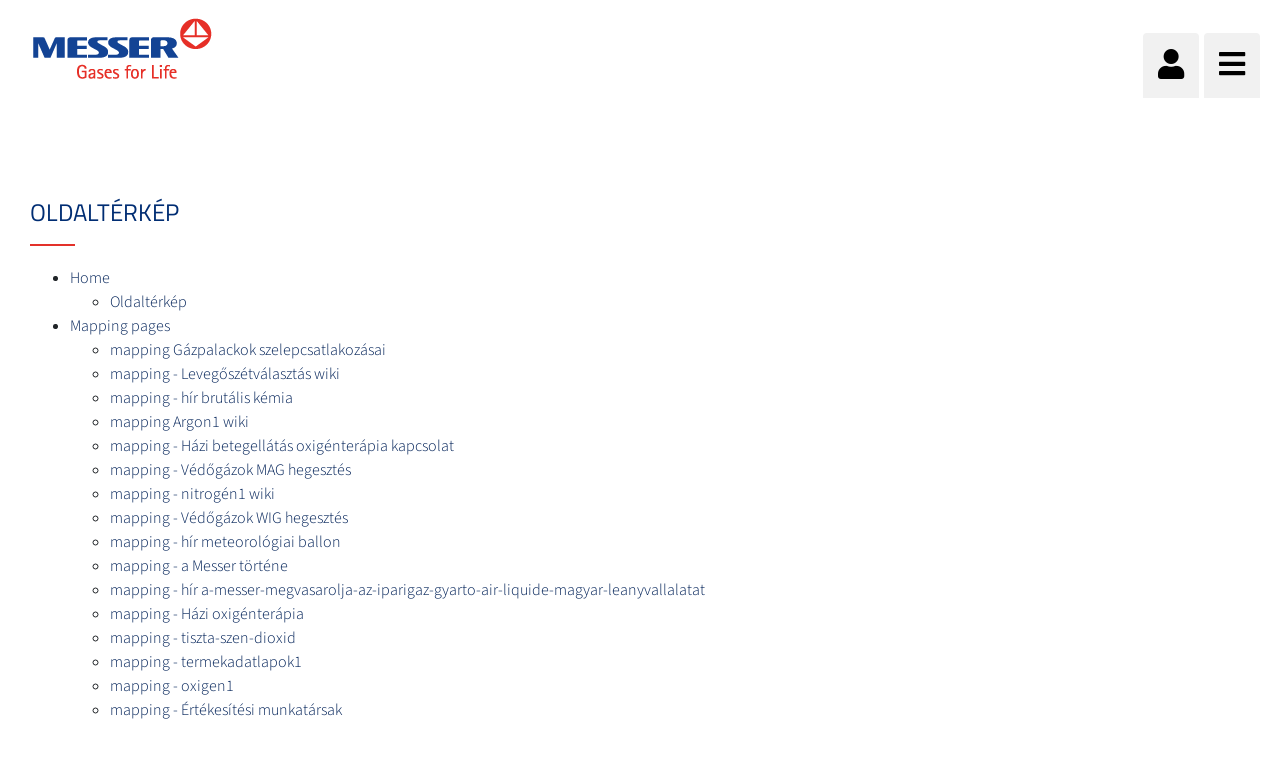

--- FILE ---
content_type: text/html;charset=UTF-8
request_url: https://www.messer.hu/oldalterkep
body_size: 122899
content:




































		<!DOCTYPE html>














































































<html class="ltr" dir="ltr" lang="hu-HU">

<head>
    <title>Oldaltérkép - www.messer.hu | Messer Hungarogáz Kft. - Messer Hungarogaz Kft</title>

    <meta content="initial-scale=1.0, width=device-width" name="viewport"/>


    <link type="text/css" rel="stylesheet"
          href="https://25289124.fs1.hubspotusercontent-eu1.net/hubfs/25289124/Groupwide/CDN replacement/baguetteBox.min.css">

    <script src="https://code.iconify.design/1/1.0.3/iconify.min.js"></script>






































<meta content="text/html; charset=UTF-8" http-equiv="content-type" />









<meta content="Oldaltérkép a Messer Hungarogáz Kft. weboldalán való tájékozódás segítéséhez. A Messer hazánk egyik legnagyobb ipari gáz gyártója." lang="hu-HU" name="description" />


<script data-senna-track="permanent" src="/o/frontend-js-lodash-web/lodash/lodash.js" type="text/javascript"></script>
<script data-senna-track="permanent" src="/o/frontend-js-lodash-web/lodash/util.js" type="text/javascript"></script>


<link href="https://www.messer.hu/o/messergroup-theme/images/favicon.ico" rel="icon" />





	<link data-senna-track="temporary" href="https://www.messer.hu/oldalterkep" rel="canonical" />

	





<link class="lfr-css-file" data-senna-track="temporary" href="https://www.messer.hu/o/messergroup-theme/css/clay.css?browserId=other&amp;themeId=messergroup_WAR_messergrouptheme&amp;minifierType=css&amp;languageId=hu_HU&amp;b=7110&amp;t=1768706633857" id="liferayAUICSS" rel="stylesheet" type="text/css" />



<link data-senna-track="temporary" href="/o/frontend-css-web/main.css?browserId=other&amp;themeId=messergroup_WAR_messergrouptheme&amp;minifierType=css&amp;languageId=hu_HU&amp;b=7110&amp;t=1768706271060" id="liferayPortalCSS" rel="stylesheet" type="text/css" />









	

	





	



	

		<link data-senna-track="temporary" href="/combo?browserId=other&amp;minifierType=&amp;themeId=messergroup_WAR_messergrouptheme&amp;languageId=hu_HU&amp;b=7110&amp;com_liferay_journal_content_web_portlet_JournalContentPortlet_INSTANCE_footerLinks:%2Fcss%2Fmain.css&amp;com_liferay_product_navigation_product_menu_web_portlet_ProductMenuPortlet:%2Fcss%2Fmain.css&amp;com_liferay_site_navigation_menu_web_portlet_SiteNavigationMenuPortlet_INSTANCE_sideMenu:%2Fcss%2Fmain.css&amp;t=1768702726000" id="ca989cde" rel="stylesheet" type="text/css" />

	







<script data-senna-track="temporary" type="text/javascript">
	// <![CDATA[
		var Liferay = Liferay || {};

		Liferay.Browser = {
			acceptsGzip: function() {
				return true;
			},

			

			getMajorVersion: function() {
				return 131.0;
			},

			getRevision: function() {
				return '537.36';
			},
			getVersion: function() {
				return '131.0';
			},

			

			isAir: function() {
				return false;
			},
			isChrome: function() {
				return true;
			},
			isEdge: function() {
				return false;
			},
			isFirefox: function() {
				return false;
			},
			isGecko: function() {
				return true;
			},
			isIe: function() {
				return false;
			},
			isIphone: function() {
				return false;
			},
			isLinux: function() {
				return false;
			},
			isMac: function() {
				return true;
			},
			isMobile: function() {
				return false;
			},
			isMozilla: function() {
				return false;
			},
			isOpera: function() {
				return false;
			},
			isRtf: function() {
				return true;
			},
			isSafari: function() {
				return true;
			},
			isSun: function() {
				return false;
			},
			isWebKit: function() {
				return true;
			},
			isWindows: function() {
				return false;
			}
		};

		Liferay.Data = Liferay.Data || {};

		Liferay.Data.ICONS_INLINE_SVG = true;

		Liferay.Data.NAV_SELECTOR = '#navigation';

		Liferay.Data.NAV_SELECTOR_MOBILE = '#navigationCollapse';

		Liferay.Data.isCustomizationView = function() {
			return false;
		};

		Liferay.Data.notices = [
			null

			

			
		];

		Liferay.PortletKeys = {
			DOCUMENT_LIBRARY: 'com_liferay_document_library_web_portlet_DLPortlet',
			DYNAMIC_DATA_MAPPING: 'com_liferay_dynamic_data_mapping_web_portlet_DDMPortlet',
			ITEM_SELECTOR: 'com_liferay_item_selector_web_portlet_ItemSelectorPortlet'
		};

		Liferay.PropsValues = {
			JAVASCRIPT_SINGLE_PAGE_APPLICATION_TIMEOUT: 0,
			NTLM_AUTH_ENABLED: false,
			UPLOAD_SERVLET_REQUEST_IMPL_MAX_SIZE: 1048576000
		};

		Liferay.ThemeDisplay = {

			

			
				getLayoutId: function() {
					return '2305';
				},

				

				getLayoutRelativeControlPanelURL: function() {
					return '/group/messer-hungarogaz-kft/~/control_panel/manage';
				},

				getLayoutRelativeURL: function() {
					return '/oldalterkep';
				},
				getLayoutURL: function() {
					return 'https://www.messer.hu/oldalterkep';
				},
				getParentLayoutId: function() {
					return '1462';
				},
				isControlPanel: function() {
					return false;
				},
				isPrivateLayout: function() {
					return 'false';
				},
				isVirtualLayout: function() {
					return false;
				},
			

			getBCP47LanguageId: function() {
				return 'hu-HU';
			},
			getCanonicalURL: function() {

				

				return 'https\x3a\x2f\x2fwww\x2emesser\x2ehu\x2foldalterkep';
			},
			getCDNBaseURL: function() {
				return 'https://www.messer.hu';
			},
			getCDNDynamicResourcesHost: function() {
				return '';
			},
			getCDNHost: function() {
				return '';
			},
			getCompanyGroupId: function() {
				return '20136';
			},
			getCompanyId: function() {
				return '20099';
			},
			getDefaultLanguageId: function() {
				return 'hu_HU';
			},
			getDoAsUserIdEncoded: function() {
				return '';
			},
			getLanguageId: function() {
				return 'hu_HU';
			},
			getParentGroupId: function() {
				return '3263100';
			},
			getPathContext: function() {
				return '';
			},
			getPathImage: function() {
				return '/image';
			},
			getPathJavaScript: function() {
				return '/o/frontend-js-web';
			},
			getPathMain: function() {
				return '/c';
			},
			getPathThemeImages: function() {
				return 'https://www.messer.hu/o/messergroup-theme/images';
			},
			getPathThemeRoot: function() {
				return '/o/messergroup-theme';
			},
			getPlid: function() {
				return '8104660';
			},
			getPortalURL: function() {
				return 'https://www.messer.hu';
			},
			getScopeGroupId: function() {
				return '3263100';
			},
			getScopeGroupIdOrLiveGroupId: function() {
				return '3263100';
			},
			getSessionId: function() {
				return '';
			},
			getSiteAdminURL: function() {
				return 'https://www.messer.hu/group/messer-hungarogaz-kft/~/control_panel/manage?p_p_lifecycle=0&p_p_state=maximized&p_p_mode=view';
			},
			getSiteGroupId: function() {
				return '3263100';
			},
			getURLControlPanel: function() {
				return '/group/control_panel?refererPlid=8104660';
			},
			getURLHome: function() {
				return 'https\x3a\x2f\x2fwww\x2emesser\x2ehu\x2fweb\x2fguest';
			},
			getUserEmailAddress: function() {
				return '';
			},
			getUserId: function() {
				return '20103';
			},
			getUserName: function() {
				return '';
			},
			isAddSessionIdToURL: function() {
				return false;
			},
			isFreeformLayout: function() {
				return false;
			},
			isImpersonated: function() {
				return false;
			},
			isSignedIn: function() {
				return false;
			},
			isStateExclusive: function() {
				return false;
			},
			isStateMaximized: function() {
				return false;
			},
			isStatePopUp: function() {
				return false;
			}
		};

		var themeDisplay = Liferay.ThemeDisplay;

		Liferay.AUI = {

			

			getAvailableLangPath: function() {
				return 'available_languages.jsp?browserId=other&themeId=messergroup_WAR_messergrouptheme&colorSchemeId=01&minifierType=js&languageId=hu_HU&b=7110&t=1769013326217';
			},
			getCombine: function() {
				return true;
			},
			getComboPath: function() {
				return '/combo/?browserId=other&minifierType=&languageId=hu_HU&b=7110&t=1768706269472&';
			},
			getDateFormat: function() {
				return '%Y.%m.%d.';
			},
			getEditorCKEditorPath: function() {
				return '/o/frontend-editor-ckeditor-web';
			},
			getFilter: function() {
				var filter = 'raw';

				
					
						filter = 'min';
					
					

				return filter;
			},
			getFilterConfig: function() {
				var instance = this;

				var filterConfig = null;

				if (!instance.getCombine()) {
					filterConfig = {
						replaceStr: '.js' + instance.getStaticResourceURLParams(),
						searchExp: '\\.js$'
					};
				}

				return filterConfig;
			},
			getJavaScriptRootPath: function() {
				return '/o/frontend-js-web';
			},
			getLangPath: function() {
				return 'aui_lang.jsp?browserId=other&themeId=messergroup_WAR_messergrouptheme&colorSchemeId=01&minifierType=js&languageId=hu_HU&b=7110&t=1768706269472';
			},
			getPortletRootPath: function() {
				return '/html/portlet';
			},
			getStaticResourceURLParams: function() {
				return '?browserId=other&minifierType=&languageId=hu_HU&b=7110&t=1768706269472';
			}
		};

		Liferay.authToken = 'fyAdUHfM';

		

		Liferay.currentURL = '\x2foldalterkep';
		Liferay.currentURLEncoded = '\x252Foldalterkep';
	// ]]>
</script>



<script src="/o/js_loader_config?t=1768706297309" type="text/javascript"></script>
<script src="/o/frontend-js-web/loader/config.js" type="text/javascript"></script>
<script src="/o/frontend-js-web/loader/loader.js" type="text/javascript"></script>
<script data-senna-track="permanent" src="/combo?browserId=other&minifierType=js&languageId=hu_HU&b=7110&t=1768706269472&/o/frontend-js-web/jquery/jquery.js&/o/frontend-js-web/clay/popper.js&/o/frontend-js-web/clay/bootstrap.js&/o/frontend-js-web/aui/aui/aui.js&/o/frontend-js-web/aui/aui-base-html5-shiv/aui-base-html5-shiv.js&/o/frontend-js-web/liferay/browser_selectors.js&/o/frontend-js-web/liferay/modules.js&/o/frontend-js-web/liferay/aui_sandbox.js&/o/frontend-js-web/clay/collapsible-search.js&/o/frontend-js-web/clay/side-navigation.js&/o/frontend-js-web/jquery/fm.js&/o/frontend-js-web/jquery/form.js&/o/frontend-js-web/misc/svg4everybody.js&/o/frontend-js-web/aui/arraylist-add/arraylist-add.js&/o/frontend-js-web/aui/arraylist-filter/arraylist-filter.js&/o/frontend-js-web/aui/arraylist/arraylist.js&/o/frontend-js-web/aui/array-extras/array-extras.js&/o/frontend-js-web/aui/array-invoke/array-invoke.js&/o/frontend-js-web/aui/attribute-base/attribute-base.js&/o/frontend-js-web/aui/attribute-complex/attribute-complex.js&/o/frontend-js-web/aui/attribute-core/attribute-core.js&/o/frontend-js-web/aui/attribute-observable/attribute-observable.js&/o/frontend-js-web/aui/attribute-extras/attribute-extras.js&/o/frontend-js-web/aui/base-base/base-base.js&/o/frontend-js-web/aui/base-pluginhost/base-pluginhost.js&/o/frontend-js-web/aui/classnamemanager/classnamemanager.js&/o/frontend-js-web/aui/datatype-xml-format/datatype-xml-format.js&/o/frontend-js-web/aui/datatype-xml-parse/datatype-xml-parse.js&/o/frontend-js-web/aui/dom-base/dom-base.js&/o/frontend-js-web/aui/dom-core/dom-core.js&/o/frontend-js-web/aui/dom-screen/dom-screen.js&/o/frontend-js-web/aui/dom-style/dom-style.js&/o/frontend-js-web/aui/event-base/event-base.js&/o/frontend-js-web/aui/event-custom-base/event-custom-base.js&/o/frontend-js-web/aui/event-custom-complex/event-custom-complex.js&/o/frontend-js-web/aui/event-delegate/event-delegate.js&/o/frontend-js-web/aui/event-focus/event-focus.js&/o/frontend-js-web/aui/event-hover/event-hover.js" type="text/javascript"></script>
<script data-senna-track="permanent" src="/combo?browserId=other&minifierType=js&languageId=hu_HU&b=7110&t=1768706269472&/o/frontend-js-web/aui/event-key/event-key.js&/o/frontend-js-web/aui/event-mouseenter/event-mouseenter.js&/o/frontend-js-web/aui/event-mousewheel/event-mousewheel.js&/o/frontend-js-web/aui/event-outside/event-outside.js&/o/frontend-js-web/aui/event-resize/event-resize.js&/o/frontend-js-web/aui/event-simulate/event-simulate.js&/o/frontend-js-web/aui/event-synthetic/event-synthetic.js&/o/frontend-js-web/aui/intl/intl.js&/o/frontend-js-web/aui/io-base/io-base.js&/o/frontend-js-web/aui/io-form/io-form.js&/o/frontend-js-web/aui/io-queue/io-queue.js&/o/frontend-js-web/aui/io-upload-iframe/io-upload-iframe.js&/o/frontend-js-web/aui/io-xdr/io-xdr.js&/o/frontend-js-web/aui/json-parse/json-parse.js&/o/frontend-js-web/aui/json-stringify/json-stringify.js&/o/frontend-js-web/aui/node-base/node-base.js&/o/frontend-js-web/aui/node-core/node-core.js&/o/frontend-js-web/aui/node-event-delegate/node-event-delegate.js&/o/frontend-js-web/aui/node-event-simulate/node-event-simulate.js&/o/frontend-js-web/aui/node-focusmanager/node-focusmanager.js&/o/frontend-js-web/aui/node-pluginhost/node-pluginhost.js&/o/frontend-js-web/aui/node-screen/node-screen.js&/o/frontend-js-web/aui/node-style/node-style.js&/o/frontend-js-web/aui/oop/oop.js&/o/frontend-js-web/aui/plugin/plugin.js&/o/frontend-js-web/aui/pluginhost-base/pluginhost-base.js&/o/frontend-js-web/aui/pluginhost-config/pluginhost-config.js&/o/frontend-js-web/aui/querystring-stringify-simple/querystring-stringify-simple.js&/o/frontend-js-web/aui/queue-promote/queue-promote.js&/o/frontend-js-web/aui/selector-css2/selector-css2.js&/o/frontend-js-web/aui/selector-css3/selector-css3.js&/o/frontend-js-web/aui/selector-native/selector-native.js&/o/frontend-js-web/aui/selector/selector.js&/o/frontend-js-web/aui/widget-base/widget-base.js&/o/frontend-js-web/aui/widget-htmlparser/widget-htmlparser.js&/o/frontend-js-web/aui/widget-skin/widget-skin.js" type="text/javascript"></script>
<script data-senna-track="permanent" src="/combo?browserId=other&minifierType=js&languageId=hu_HU&b=7110&t=1768706269472&/o/frontend-js-web/aui/widget-uievents/widget-uievents.js&/o/frontend-js-web/aui/yui-throttle/yui-throttle.js&/o/frontend-js-web/aui/aui-base-core/aui-base-core.js&/o/frontend-js-web/aui/aui-base-lang/aui-base-lang.js&/o/frontend-js-web/aui/aui-classnamemanager/aui-classnamemanager.js&/o/frontend-js-web/aui/aui-component/aui-component.js&/o/frontend-js-web/aui/aui-debounce/aui-debounce.js&/o/frontend-js-web/aui/aui-delayed-task-deprecated/aui-delayed-task-deprecated.js&/o/frontend-js-web/aui/aui-event-base/aui-event-base.js&/o/frontend-js-web/aui/aui-event-input/aui-event-input.js&/o/frontend-js-web/aui/aui-form-validator/aui-form-validator.js&/o/frontend-js-web/aui/aui-node-base/aui-node-base.js&/o/frontend-js-web/aui/aui-node-html5/aui-node-html5.js&/o/frontend-js-web/aui/aui-selector/aui-selector.js&/o/frontend-js-web/aui/aui-timer/aui-timer.js&/o/frontend-js-web/liferay/dependency.js&/o/frontend-js-web/liferay/dom_task_runner.js&/o/frontend-js-web/liferay/events.js&/o/frontend-js-web/liferay/language.js&/o/frontend-js-web/liferay/lazy_load.js&/o/frontend-js-web/liferay/liferay.js&/o/frontend-js-web/liferay/util.js&/o/frontend-js-web/liferay/global.bundle.js&/o/frontend-js-web/liferay/portal.js&/o/frontend-js-web/liferay/portlet.js&/o/frontend-js-web/liferay/workflow.js&/o/frontend-js-web/liferay/address.js&/o/frontend-js-web/liferay/form.js&/o/frontend-js-web/liferay/form_placeholders.js&/o/frontend-js-web/liferay/icon.js&/o/frontend-js-web/liferay/menu.js&/o/frontend-js-web/liferay/notice.js&/o/frontend-js-web/liferay/poller.js&/o/frontend-js-web/aui/async-queue/async-queue.js&/o/frontend-js-web/aui/base-build/base-build.js&/o/frontend-js-web/aui/cookie/cookie.js&/o/frontend-js-web/aui/event-touch/event-touch.js&/o/frontend-js-web/aui/overlay/overlay.js&/o/frontend-js-web/aui/querystring-stringify/querystring-stringify.js&/o/frontend-js-web/aui/widget-child/widget-child.js" type="text/javascript"></script>
<script data-senna-track="permanent" src="/combo?browserId=other&minifierType=js&languageId=hu_HU&b=7110&t=1768706269472&/o/frontend-js-web/aui/widget-position-align/widget-position-align.js&/o/frontend-js-web/aui/widget-position-constrain/widget-position-constrain.js&/o/frontend-js-web/aui/widget-position/widget-position.js&/o/frontend-js-web/aui/widget-stack/widget-stack.js&/o/frontend-js-web/aui/widget-stdmod/widget-stdmod.js&/o/frontend-js-web/aui/aui-aria/aui-aria.js&/o/frontend-js-web/aui/aui-io-plugin-deprecated/aui-io-plugin-deprecated.js&/o/frontend-js-web/aui/aui-io-request/aui-io-request.js&/o/frontend-js-web/aui/aui-loading-mask-deprecated/aui-loading-mask-deprecated.js&/o/frontend-js-web/aui/aui-overlay-base-deprecated/aui-overlay-base-deprecated.js&/o/frontend-js-web/aui/aui-overlay-context-deprecated/aui-overlay-context-deprecated.js&/o/frontend-js-web/aui/aui-overlay-manager-deprecated/aui-overlay-manager-deprecated.js&/o/frontend-js-web/aui/aui-overlay-mask-deprecated/aui-overlay-mask-deprecated.js&/o/frontend-js-web/aui/aui-parse-content/aui-parse-content.js&/o/frontend-js-web/liferay/layout_exporter.js&/o/frontend-js-web/liferay/session.js&/o/frontend-js-web/liferay/deprecated.js" type="text/javascript"></script>




	

	<script data-senna-track="temporary" src="/o/js_bundle_config?t=1768706633857" type="text/javascript"></script>


<script data-senna-track="temporary" type="text/javascript">
	// <![CDATA[
		
			
				
		

		

		
	// ]]>
</script>









	
		

			

			
		
		



	
		

			

			
				<meta name="google-site-verification" content="g1SBhsywK4MqL8eOpCD1aHElchQSFgkc9yIAp2JgeYw" />
			
		
	












	

	





	



	















<link class="lfr-css-file" data-senna-track="temporary" href="https://www.messer.hu/o/messergroup-theme/css/main.css?browserId=other&amp;themeId=messergroup_WAR_messergrouptheme&amp;minifierType=css&amp;languageId=hu_HU&amp;b=7110&amp;t=1768706633857" id="liferayThemeCSS" rel="stylesheet" type="text/css" />




	<style data-senna-track="temporary" type="text/css">
		#p_p_id_com_liferay_dynamic_data_mapping_form_web_portlet_DDMFormPortlet_INSTANCE_contactform1_ .portlet-forms {
 background-color : #0019a9 }
	</style>





	<style data-senna-track="temporary" type="text/css">

		

			

				

					

#p_p_id_com_liferay_site_navigation_site_map_web_portlet_SiteNavigationSiteMapPortlet_INSTANCE_3368EvzB0NY7_ .portlet-content {

}




				

			

		

			

		

			

				

					

#p_p_id_com_liferay_site_navigation_menu_web_portlet_SiteNavigationMenuPortlet_INSTANCE_sideMenu_ .portlet-content {

}




				

			

		

			

		

			

		

			

		

	</style>


<link href="/o/commerce-frontend-js/styles/main.css" rel="stylesheet" type="text/css"><script type="text/javascript">
// <![CDATA[
Liferay.Loader.require('frontend-js-spa-web@2.0.29/liferay/init.es', function(frontendJsSpaWeb2029LiferayInitEs) {
(function(){
var frontendJsSpaWebLiferayInitEs = frontendJsSpaWeb2029LiferayInitEs;
(function() {var $ = AUI.$;var _ = AUI._;

Liferay.SPA = Liferay.SPA || {};
Liferay.SPA.cacheExpirationTime = 300000;
Liferay.SPA.clearScreensCache = false;
Liferay.SPA.debugEnabled = false;
Liferay.SPA.excludedPaths = ["/documents","/image"];
Liferay.SPA.loginRedirect = '';
Liferay.SPA.navigationExceptionSelectors = ':not([target="_blank"]):not([data-senna-off]):not([data-resource-href]):not([data-cke-saved-href]):not([data-cke-saved-href])';
Liferay.SPA.requestTimeout = 0;
Liferay.SPA.userNotification = {
	message: 'Úgy tűnik, hogy a szokásosnál több időt vesz igénybe.',
	timeout: 30000,
	title: 'Hopp'
};

frontendJsSpaWebLiferayInitEs.default.init(
	function(app) {
		app.setPortletsBlacklist({"com_liferay_site_navigation_directory_web_portlet_SitesDirectoryPortlet":true,"com_liferay_nested_portlets_web_portlet_NestedPortletsPortlet":true,"com_liferay_login_web_portlet_LoginPortlet":true,"com_liferay_login_web_portlet_FastLoginPortlet":true});
		app.setValidStatusCodes([221,490,494,499,491,492,493,495,220]);
	}
);})();})();
},
function(error) {
console.error(error);
});
// ]]>
</script><link data-senna-track="permanent" href="https://www.messer.hu/combo?browserId=other&minifierType=css&languageId=hu_HU&b=7110&t=1768706274208&/o/product-navigation-simulation-theme-contributor/css/simulation_panel.css&/o/product-navigation-product-menu-theme-contributor/product_navigation_product_menu.css&/o/product-navigation-control-menu-theme-contributor/product_navigation_control_menu.css" rel="stylesheet" type = "text/css" />
<script data-senna-track="permanent" src="https://www.messer.hu/combo?browserId=other&minifierType=js&languageId=hu_HU&b=7110&t=1768706274208&/o/product-navigation-control-menu-theme-contributor/product_navigation_control_menu.js" type = "text/javascript"></script>








<script data-senna-track="temporary" type="text/javascript">
	if (window.Analytics) {
		window._com_liferay_document_library_analytics_isViewFileEntry = false;
	}
</script>

<script type="text/javascript">
// <![CDATA[
Liferay.on(
	'ddmFieldBlur', function(event) {
		if (window.Analytics) {
			Analytics.send(
				'fieldBlurred',
				'Form',
				{
					fieldName: event.fieldName,
					focusDuration: event.focusDuration,
					formId: event.formId,
					page: event.page - 1
				}
			);
		}
	}
);

Liferay.on(
	'ddmFieldFocus', function(event) {
		if (window.Analytics) {
			Analytics.send(
				'fieldFocused',
				'Form',
				{
					fieldName: event.fieldName,
					formId: event.formId,
					page: event.page - 1
				}
			);
		}
	}
);

Liferay.on(
	'ddmFormPageShow', function(event) {
		if (window.Analytics) {
			Analytics.send(
				'pageViewed',
				'Form',
				{
					formId: event.formId,
					page: event.page,
					title: event.title
				}
			);
		}
	}
);

Liferay.on(
	'ddmFormSubmit', function(event) {
		if (window.Analytics) {
			Analytics.send(
				'formSubmitted',
				'Form',
				{
					formId: event.formId
				}
			);
		}
	}
);

Liferay.on(
	'ddmFormView', function(event) {
		if (window.Analytics) {
			Analytics.send(
				'formViewed',
				'Form',
				{
					formId: event.formId,
					title: event.title
				}
			);
		}
	}
);
// ]]>
</script>


























    <script src="https://www.messer.hu/o/messergroup-theme/js/jquery-asPieProgress.min.js"></script>
    <script src="https://www.messer.hu/o/messergroup-theme/js/jquery-asProgress.min.js"></script>
    <script src="https://www.messer.hu/o/messergroup-theme/js/lightbox.min.js"></script>
    <script src="https://www.messer.hu/o/messergroup-theme/js/chart.min.js"></script>
    <script src="https://www.messer.hu/o/messergroup-theme/js/chartjs-plugin-labels.js"></script>
</head>

<body class=" controls-visible default yui3-skin-sam signed-out public-page organization-site ">
        <div style="margin: 0px auto; text-align: center; background-color: rgb(227, 49, 42);" class="messer-ie-alert hide">
            <p style="padding: 1em; color: white;">Internet explorer not supported - Please switch to Edge, Firefox, Chrome,
                Opera or other browser and improve the safety of your navigation</p>
        </div>
    <div style="margin: 0px auto; text-align: center; background-color: rgb(227, 49, 42);" class="messer-ie-alert hide">
        <p style="padding: 1em; color: white;">Internet explorer not supported - Please switch to Edge, Firefox, Chrome,
            Opera or other browser and improve the safety of your navigation</p>
    </div>
















































	<nav class="quick-access-nav" id="qnqu_quickAccessNav">
		<h1 class="hide-accessible">Navigáció</h1>

		<ul>
			
				<li><a href="#main-content">Ugrás a tartalomhoz</a></li>
			

			

		</ul>
	</nav>

	



















































































<div class="container-fluid" id="wrapper">
        <div id="side-menu">









































	

	<div class="portlet-boundary portlet-boundary_com_liferay_site_navigation_menu_web_portlet_SiteNavigationMenuPortlet_  portlet-static portlet-static-end portlet-barebone portlet-navigation " id="p_p_id_com_liferay_site_navigation_menu_web_portlet_SiteNavigationMenuPortlet_INSTANCE_sideMenu_" >
		<span id="p_com_liferay_site_navigation_menu_web_portlet_SiteNavigationMenuPortlet_INSTANCE_sideMenu"></span>




	

	
		
			






































	

		

		
<section class="portlet" id="portlet_com_liferay_site_navigation_menu_web_portlet_SiteNavigationMenuPortlet_INSTANCE_sideMenu">


	<div class="portlet-content">

		<div class="autofit-float autofit-row portlet-header">
			<div class="autofit-col autofit-col-expand">
					<h2 class="hide-accessible portlet-title-text">Navigációs menü</h2>
			</div>

			<div class="autofit-col autofit-col-end">
				<div class="autofit-section">
				</div>
			</div>
		</div>

		
			<div class=" portlet-content-container" >
				


	<div class="portlet-body">



	
		
			
				
					



















































	

				

				
					
						


	

		






















	

		

		
			
				
<div class="row">
</div>
			
			
		
	
	
	
	


	
	
					
				
			
		
	
	


	</div>

			</div>
		
	</div>
</section>

		
	

		
		







	</div>





        </div>

        <header id="banner" role="banner" >
            <div id="heading">
                <h1 class="site-title">
                    <a class="logo custom-logo" href="https://www.messer.hu"
                       title="Ugrás ide: Messer Hungarogaz Kft">
                        <img alt="" height="80" src="/image/layout_set_logo?img_id=3539398&amp;t=1768987586745"
                             width="210"/>
                    </a>
                </h1>
                <div class="tools">
                    <ul class="navbar-nav navbar-nav-expand">
                        <li class="nav-item" id="user-options" data-toggle="tooltip" data-placement="top"
                            title='Bejelentkezés'>
                            <a href="/c/portal/login"
                               class="item-icon nav-link user">
                                <i class="fa fa-user"></i>
                            </a>
                        </li>
                        <li class="nav-item" data-toggle="tooltip" data-placement="top"
                            title='Menü'>
                            <a href="javascript:void(0)" class="item-icon inverse nav-link hamburguer"
                               id="nav-launcher">
                                <i class="fas fa-bars"></i>
                                <i class="fas fa-times"></i>
                            </a>
                        </li>
                    </ul>
                </div>
            </div>
            <div id="navigation">
<!-- Recover the menus from the site -->

<!-- If there are menus defined, we pick the first one and configure it with the default prefs to improve performance -->









































	

	<div class="portlet-boundary portlet-boundary_com_liferay_site_navigation_menu_web_portlet_SiteNavigationMenuPortlet_  portlet-static portlet-static-end portlet-barebone portlet-navigation " id="p_p_id_com_liferay_site_navigation_menu_web_portlet_SiteNavigationMenuPortlet_INSTANCE_mainNavigation_" >
		<span id="p_com_liferay_site_navigation_menu_web_portlet_SiteNavigationMenuPortlet_INSTANCE_mainNavigation"></span>




	

	
		
			






































	

		

		
<section class="portlet" id="portlet_com_liferay_site_navigation_menu_web_portlet_SiteNavigationMenuPortlet_INSTANCE_mainNavigation">


	<div class="portlet-content">

		<div class="autofit-float autofit-row portlet-header">
			<div class="autofit-col autofit-col-expand">
					<h2 class="hide-accessible portlet-title-text">Navigációs menü</h2>
			</div>

			<div class="autofit-col autofit-col-end">
				<div class="autofit-section">
				</div>
			</div>
		</div>

		
			<div class=" portlet-content-container" >
				


	<div class="portlet-body">



	
		
			
				
					



















































	

				

				
					
						


	

		






















	

		

		
			
				
<div class="row">
        <ul class="list-unstyled col-12">





                    <li  class="nav-item dropdown" id="layout_4456872">
                        <h2>
                            <a href="https://www.messer.hu/gazok"  
                               aria-labelledby="layout_4456872"
                               class="nav-link dropdown-toggle"  aria-expanded="false" aria-haspopup="true" data-toggle="dropdown" role="button"
                               href="https://www.messer.hu/gazok" >
                                <span class="nav-link-text">Gázok</span>
                                    <i class="fas fa-caret-down"></i>
                            </a>
                        </h2>


                            <ul class="child-menu list-unstyled">




                                        <li selected class="nav-item"
                                                                       id="layout_4457025">
                                            <a 
                                               aria-labelledby="layout_4457025"
                                               class="nav-link"
                                               href="https://www.messer.hu/acetilen" >
                                                <span class="nav-link-text">Acetilén</span>
                                            </a>
                                        </li>




                                        <li selected class="nav-item"
                                                                       id="layout_4457022">
                                            <a 
                                               aria-labelledby="layout_4457022"
                                               class="nav-link"
                                               href="https://www.messer.hu/argon" >
                                                <span class="nav-link-text">Argon</span>
                                            </a>
                                        </li>




                                        <li selected class="nav-item"
                                                                       id="layout_4457024">
                                            <a 
                                               aria-labelledby="layout_4457024"
                                               class="nav-link"
                                               href="https://www.messer.hu/helium" >
                                                <span class="nav-link-text">Hélium</span>
                                            </a>
                                        </li>




                                        <li selected class="nav-item"
                                                                       id="layout_4457026">
                                            <a 
                                               aria-labelledby="layout_4457026"
                                               class="nav-link"
                                               href="https://www.messer.hu/hidrogen" >
                                                <span class="nav-link-text">Hidrogén</span>
                                            </a>
                                        </li>




                                        <li selected class="nav-item"
                                                                       id="layout_4457021">
                                            <a 
                                               aria-labelledby="layout_4457021"
                                               class="nav-link"
                                               href="https://www.messer.hu/nitrogen" >
                                                <span class="nav-link-text">Nitrogén</span>
                                            </a>
                                        </li>




                                        <li selected class="nav-item"
                                                                       id="layout_4457028">
                                            <a 
                                               aria-labelledby="layout_4457028"
                                               class="nav-link"
                                               href="https://www.messer.hu/oxigen" >
                                                <span class="nav-link-text">Oxigén</span>
                                            </a>
                                        </li>




                                        <li selected class="nav-item"
                                                                       id="layout_4457023">
                                            <a 
                                               aria-labelledby="layout_4457023"
                                               class="nav-link"
                                               href="https://www.messer.hu/szen-dioxid" >
                                                <span class="nav-link-text">Szén-dioxid</span>
                                            </a>
                                        </li>




                                        <li selected class="nav-item"
                                                                       id="layout_4774455">
                                            <a 
                                               aria-labelledby="layout_4774455"
                                               class="nav-link"
                                               href="https://www.messer.hu/hegesztesi-gazok" >
                                                <span class="nav-link-text">Hegesztési gázok</span>
                                            </a>
                                        </li>




                                        <li selected class="nav-item"
                                                                       id="layout_4774451">
                                            <a 
                                               aria-labelledby="layout_4774451"
                                               class="nav-link"
                                               href="https://www.messer.hu/elelmiszeripari-gazok" >
                                                <span class="nav-link-text">Élelmiszeripari gázok</span>
                                            </a>
                                        </li>




                                        <li selected class="nav-item"
                                                                       id="layout_4774452">
                                            <a 
                                               aria-labelledby="layout_4774452"
                                               class="nav-link"
                                               href="https://www.messer.hu/egeszsegugyi-gazok" >
                                                <span class="nav-link-text">Egészségügyi gázok</span>
                                            </a>
                                        </li>




                                        <li selected class="nav-item"
                                                                       id="layout_4774456">
                                            <a 
                                               aria-labelledby="layout_4774456"
                                               class="nav-link"
                                               href="https://www.messer.hu/kulonleges-gazok" >
                                                <span class="nav-link-text">Különleges gázok</span>
                                            </a>
                                        </li>




                                        <li selected class="nav-item"
                                                                       id="layout_61586942">
                                            <a 
                                               aria-labelledby="layout_61586942"
                                               class="nav-link"
                                               href="https://www.messer.hu/kalibralo-gazok" >
                                                <span class="nav-link-text">Kalibráló gázok</span>
                                            </a>
                                        </li>




                                        <li selected class="nav-item"
                                                                       id="layout_4774453">
                                            <a 
                                               aria-labelledby="layout_4774453"
                                               class="nav-link"
                                               href="https://www.messer.hu/szarazjeg" >
                                                <span class="nav-link-text">Szárazjég</span>
                                            </a>
                                        </li>
                            </ul>
                    </li>





                    <li  class="nav-item dropdown" id="layout_4456881">
                        <h2>
                            <a href="https://www.messer.hu/szolgaltatasok"  
                               aria-labelledby="layout_4456881"
                               class="nav-link dropdown-toggle"  aria-expanded="false" aria-haspopup="true" data-toggle="dropdown" role="button"
                               href="https://www.messer.hu/szolgaltatasok" >
                                <span class="nav-link-text">Szolgáltatások</span>
                                    <i class="fas fa-caret-down"></i>
                            </a>
                        </h2>


                            <ul class="child-menu list-unstyled">




                                        <li selected class="nav-item"
                                                                       id="layout_4774972">
                                            <a 
                                               aria-labelledby="layout_4774972"
                                               class="nav-link"
                                               href="https://www.messer.hu/palackos-gazok" >
                                                <span class="nav-link-text">Palackos gázok</span>
                                            </a>
                                        </li>




                                        <li selected class="nav-item"
                                                                       id="layout_31944945">
                                            <a 
                                               aria-labelledby="layout_31944945"
                                               class="nav-link"
                                               href="https://www.messer.hu/e-services" >
                                                <span class="nav-link-text">E-Services</span>
                                            </a>
                                        </li>




                                        <li selected class="nav-item"
                                                                       id="layout_4774973">
                                            <a 
                                               aria-labelledby="layout_4774973"
                                               class="nav-link"
                                               href="https://www.messer.hu/cseppfolyos-gazok-tartalyban" >
                                                <span class="nav-link-text">Cseppfolyós gázok</span>
                                            </a>
                                        </li>




                                        <li selected class="nav-item"
                                                                       id="layout_4774974">
                                            <a 
                                               aria-labelledby="layout_4774974"
                                               class="nav-link"
                                               href="https://www.messer.hu/on-site-gazeloallitas" >
                                                <span class="nav-link-text">On-site gázelőállítás</span>
                                            </a>
                                        </li>




                                        <li selected class="nav-item"
                                                                       id="layout_213287013">
                                            <a 
                                               aria-labelledby="layout_213287013"
                                               class="nav-link"
                                               href="https://www.messer.hu/ccus-zecarb" >
                                                <span class="nav-link-text">CCUS - ZeCarb</span>
                                            </a>
                                        </li>




                                        <li selected class="nav-item"
                                                                       id="layout_213287052">
                                            <a 
                                               aria-labelledby="layout_213287052"
                                               class="nav-link"
                                               href="https://www.messer.hu/zold-hidrogen" >
                                                <span class="nav-link-text">Zöld hidrogén megoldások</span>
                                            </a>
                                        </li>




                                        <li selected class="nav-item"
                                                                       id="layout_4774976">
                                            <a 
                                               aria-labelledby="layout_4774976"
                                               class="nav-link"
                                               href="https://www.messer.hu/gazellazto-rendszerek-es-szerelvenyek" >
                                                <span class="nav-link-text">Gázellátó szerelvények</span>
                                            </a>
                                        </li>




                                        <li selected class="nav-item"
                                                                       id="layout_4966371">
                                            <a 
                                               aria-labelledby="layout_4966371"
                                               class="nav-link"
                                               href="https://www.messer.hu/technologiak" >
                                                <span class="nav-link-text">Alkalmazástechnológiák</span>
                                            </a>
                                        </li>




                                        <li selected class="nav-item"
                                                                       id="layout_4774977">
                                            <a 
                                               aria-labelledby="layout_4774977"
                                               class="nav-link"
                                               href="https://www.messer.hu/muszaki-szolgaltatasok" >
                                                <span class="nav-link-text">Műszaki szolgáltatások</span>
                                            </a>
                                        </li>




                                        <li selected class="nav-item"
                                                                       id="layout_4774978">
                                            <a 
                                               aria-labelledby="layout_4774978"
                                               class="nav-link"
                                               href="https://www.messer.hu/akkreditalt-gazanalitikai-kalibralo-laboratorium" >
                                                <span class="nav-link-text">Gázanalitikai Kalibráló Laboratórium</span>
                                            </a>
                                        </li>




                                        <li selected class="nav-item"
                                                                       id="layout_61586941">
                                            <a 
                                               aria-labelledby="layout_61586941"
                                               class="nav-link"
                                               href="https://www.messer.hu/messer-gazkeverek-konfigurator" >
                                                <span class="nav-link-text">Messer Gázkeverék Konfigurátor</span>
                                            </a>
                                        </li>




                                        <li selected class="nav-item"
                                                                       id="layout_4774975">
                                            <a 
                                               aria-labelledby="layout_4774975"
                                               class="nav-link"
                                               href="https://www.messer.hu/levegoszetvalasztas" >
                                                <span class="nav-link-text">Levegőszétválasztás</span>
                                            </a>
                                        </li>




                                        <li selected class="nav-item"
                                                                       id="layout_60811509">
                                            <a 
                                               aria-labelledby="layout_60811509"
                                               class="nav-link"
                                               href="https://www.messer.hu/hegesztesi-gaz-valaszto" >
                                                <span class="nav-link-text">Hegesztési gáz választó</span>
                                            </a>
                                        </li>
                            </ul>
                    </li>





                    <li  class="nav-item dropdown" id="layout_4456895">
                        <h2>
                            <a href="https://www.messer.hu/infotar"  
                               aria-labelledby="layout_4456895"
                               class="nav-link dropdown-toggle"  aria-expanded="false" aria-haspopup="true" data-toggle="dropdown" role="button"
                               href="https://www.messer.hu/infotar" >
                                <span class="nav-link-text">Letöltések</span>
                                    <i class="fas fa-caret-down"></i>
                            </a>
                        </h2>


                            <ul class="child-menu list-unstyled">




                                        <li selected class="nav-item"
                                                                       id="layout_4457105">
                                            <a 
                                               aria-labelledby="layout_4457105"
                                               class="nav-link"
                                               href="https://www.messer.hu/termekadatlapok" >
                                                <span class="nav-link-text">Termékadatlapok</span>
                                            </a>
                                        </li>




                                        <li selected class="nav-item"
                                                                       id="layout_4457106">
                                            <a 
                                               aria-labelledby="layout_4457106"
                                               class="nav-link"
                                               href="https://www.messer.hu/biztonsagi-adatlapok" >
                                                <span class="nav-link-text">Biztonsági adatlapok</span>
                                            </a>
                                        </li>




                                        <li selected class="nav-item"
                                                                       id="layout_4457110">
                                            <a 
                                               aria-labelledby="layout_4457110"
                                               class="nav-link"
                                               href="https://www.messer.hu/prospektusok" >
                                                <span class="nav-link-text">Prospektusok</span>
                                            </a>
                                        </li>




                                        <li selected class="nav-item"
                                                                       id="layout_37772191">
                                            <a 
                                               aria-labelledby="layout_37772191"
                                               class="nav-link"
                                               href="https://www.messer.hu/tanusitvanyok" >
                                                <span class="nav-link-text">Tanúsítványok</span>
                                            </a>
                                        </li>




                                        <li selected class="nav-item"
                                                                       id="layout_4457107">
                                            <a 
                                               aria-labelledby="layout_4457107"
                                               class="nav-link"
                                               href="https://www.messer.hu/gazpalackok-jelolese" >
                                                <span class="nav-link-text">Gázpalackok jelölése</span>
                                            </a>
                                        </li>




                                        <li selected class="nav-item"
                                                                       id="layout_4457108">
                                            <a 
                                               aria-labelledby="layout_4457108"
                                               class="nav-link"
                                               href="https://www.messer.hu/gazpalackok-meretei" >
                                                <span class="nav-link-text">Gázpalackok méretei</span>
                                            </a>
                                        </li>




                                        <li selected class="nav-item"
                                                                       id="layout_4457109">
                                            <a 
                                               aria-labelledby="layout_4457109"
                                               class="nav-link"
                                               href="https://www.messer.hu/gazpalackok-szelepcsatlakozasai" >
                                                <span class="nav-link-text">Gázpalackok szelepcsatlakozásai</span>
                                            </a>
                                        </li>




                                        <li selected class="nav-item"
                                                                       id="layout_4457112">
                                            <a 
                                               aria-labelledby="layout_4457112"
                                               class="nav-link"
                                               href="https://www.messer.hu/altalanos-szerzodesi-feltetelek" >
                                                <span class="nav-link-text">Általános Szerződési Feltételek</span>
                                            </a>
                                        </li>




                                        <li selected class="nav-item"
                                                                       id="layout_4457113">
                                            <a 
                                               aria-labelledby="layout_4457113"
                                               class="nav-link"
                                               href="https://www.messer.hu/altalanos-beszerzesi-feltetelek" >
                                                <span class="nav-link-text">Általános Beszerzési Feltételek</span>
                                            </a>
                                        </li>




                                        <li selected class="nav-item"
                                                                       id="layout_4457114">
                                            <a 
                                               aria-labelledby="layout_4457114"
                                               class="nav-link"
                                               href="https://www.messer.hu/adatvedelem" >
                                                <span class="nav-link-text">Adatvédelem</span>
                                            </a>
                                        </li>




                                        <li selected class="nav-item"
                                                                       id="layout_136353685">
                                            <a 
                                               aria-labelledby="layout_136353685"
                                               class="nav-link"
                                               href="https://www.messer.hu/magatartasi-kodex" >
                                                <span class="nav-link-text">Magatartási kódex</span>
                                            </a>
                                        </li>




                                        <li selected class="nav-item"
                                                                       id="layout_8223841">
                                            <a 
                                               aria-labelledby="layout_8223841"
                                               class="nav-link"
                                               href="https://www.messer.hu/rendelesi-utmutato" >
                                                <span class="nav-link-text">Rendelési útmutató</span>
                                            </a>
                                        </li>
                            </ul>
                    </li>





                    <li  class="nav-item dropdown" id="layout_4456896">
                        <h2>
                            <a href="https://www.messer.hu/messer-hungarogaz"  
                               aria-labelledby="layout_4456896"
                               class="nav-link dropdown-toggle"  aria-expanded="false" aria-haspopup="true" data-toggle="dropdown" role="button"
                               href="https://www.messer.hu/messer-hungarogaz" >
                                <span class="nav-link-text">A Messerről</span>
                                    <i class="fas fa-caret-down"></i>
                            </a>
                        </h2>


                            <ul class="child-menu list-unstyled">




                                        <li selected class="nav-item"
                                                                       id="layout_4787441">
                                            <a 
                                               aria-labelledby="layout_4787441"
                                               class="nav-link"
                                               href="https://www.messer.hu/telephelyek" >
                                                <span class="nav-link-text">Telephelyek</span>
                                            </a>
                                        </li>




                                        <li selected class="nav-item"
                                                                       id="layout_4787442">
                                            <a 
                                               aria-labelledby="layout_4787442"
                                               class="nav-link"
                                               href="https://www.messer.hu/messer-szendioxid" >
                                                <span class="nav-link-text">Széndioxid üzem</span>
                                            </a>
                                        </li>




                                        <li selected class="nav-item"
                                                                       id="layout_4456894">
                                            <a 
                                               aria-labelledby="layout_4456894"
                                               class="nav-link"
                                               href="https://www.messer.hu/biztonsag-es-minoseg" >
                                                <span class="nav-link-text">Biztonság és minőség</span>
                                            </a>
                                        </li>




                                        <li selected class="nav-item"
                                                                       id="layout_4787443">
                                            <a 
                                               aria-labelledby="layout_4787443"
                                               class="nav-link"
                                               href="https://www.messer.hu/hirek" >
                                                <span class="nav-link-text">Hírek</span>
                                            </a>
                                        </li>




                                        <li selected class="nav-item"
                                                                       id="layout_96860902">
                                            <a 
                                               aria-labelledby="layout_96860902"
                                               class="nav-link"
                                               href="https://blog.messer.hu/" >
                                                <span class="nav-link-text">Blog</span>
                                            </a>
                                        </li>




                                        <li selected class="nav-item"
                                                                       id="layout_96860607">
                                            <a 
                                               aria-labelledby="layout_96860607"
                                               class="nav-link"
                                               href="https://messermedical.hu/" >
                                                <span class="nav-link-text">Messer Medical</span>
                                            </a>
                                        </li>




                                        <li selected class="nav-item"
                                                                       id="layout_4457156">
                                            <a 
                                               aria-labelledby="layout_4457156"
                                               class="nav-link"
                                               href="https://www.messer.hu/karrier" >
                                                <span class="nav-link-text">Karrier</span>
                                            </a>
                                        </li>




                                        <li selected class="nav-item"
                                                                       id="layout_4457158">
                                            <a 
                                               aria-labelledby="layout_4457158"
                                               class="nav-link"
                                               href="https://www.messer.hu/kuldetesunk-es-ertekeink" >
                                                <span class="nav-link-text">Küldetésünk és értékeink</span>
                                            </a>
                                        </li>




                                        <li selected class="nav-item"
                                                                       id="layout_139779137">
                                            <a 
                                               aria-labelledby="layout_139779137"
                                               class="nav-link"
                                               href="https://www.messer.hu/messer-eves-uzleti-jelentes" >
                                                <span class="nav-link-text">Messer Éves Üzleti Jelentés</span>
                                            </a>
                                        </li>




                                        <li selected class="nav-item"
                                                                       id="layout_139779158">
                                            <a 
                                               aria-labelledby="layout_139779158"
                                               class="nav-link"
                                               href="https://www.messer.hu/fenntarthatosag" >
                                                <span class="nav-link-text">Fenntarthatóság</span>
                                            </a>
                                        </li>




                                        <li selected class="nav-item"
                                                                       id="layout_37772344">
                                            <a 
                                               aria-labelledby="layout_37772344"
                                               class="nav-link"
                                               href="https://www.messer.hu/kapcsolat" >
                                                <span class="nav-link-text">Kapcsolat</span>
                                            </a>
                                        </li>
                            </ul>
                    </li>
        </ul>

</div>
			
			
		
	
	
	
	


	
	
					
				
			
		
	
	


	</div>

			</div>
		
	</div>
</section>

		
	

		
		







	</div>




            </div>

        </header>

    <section id="content">
        <h1 class="hide-accessible">Oldaltérkép - www.messer.hu | Messer Hungarogáz Kft. - Messer Hungarogaz Kft</h1>





































<div class="messer-4-rows" id="main-content" role="main">
	<div class="portlet-layout row full-width">
        <div class="col-12 portlet-column porlet-column-only" id="column-1">
            <div class="portlet-dropzone empty portlet-column-content portlet-column-content-only" id="layout-column_column-1"></div>
        </div>
    </div>
    <div class="portlet-layout row max-width">
        <div class="col-12 portlet-column porlet-column-only" id="column-2">
            <div class="portlet-dropzone portlet-column-content portlet-column-content-only" id="layout-column_column-2">







































	

	<div class="portlet-boundary portlet-boundary_com_liferay_site_navigation_site_map_web_portlet_SiteNavigationSiteMapPortlet_  portlet-static portlet-static-end blue-title-site portlet-site-map " id="p_p_id_com_liferay_site_navigation_site_map_web_portlet_SiteNavigationSiteMapPortlet_INSTANCE_3368EvzB0NY7_" >
		<span id="p_com_liferay_site_navigation_site_map_web_portlet_SiteNavigationSiteMapPortlet_INSTANCE_3368EvzB0NY7"></span>




	

	
		
			






































	

		

		
<section class="portlet" id="portlet_com_liferay_site_navigation_site_map_web_portlet_SiteNavigationSiteMapPortlet_INSTANCE_3368EvzB0NY7">


	<div class="portlet-content">

		<div class="autofit-float autofit-row portlet-header">
			<div class="autofit-col autofit-col-expand">
					<h2 class="portlet-title-text">Oldaltérkép</h2>
			</div>

			<div class="autofit-col autofit-col-end">
				<div class="autofit-section">
				</div>
			</div>
		</div>

		
			<div class=" portlet-content-container" >
				


	<div class="portlet-body">



	
		
			
				
					



















































	

				

				
					
						


	

		




























































	<ul><li><a href="https://www.messer.hu/home" > Home</a><ul><li><a href="https://www.messer.hu/oldalterkep"  class="current" > Oldaltérkép</a></li></ul></li><li><a href="https://www.messer.hu/mapping-pages" > Mapping pages</a><ul><li><a href="https://www.messer.hu/gazplackok-szelepcsatlakozasai" > mapping Gázpalackok szelepcsatlakozásai</a></li><li><a href="https://www.messer.hu/levegoszetvalasztas1" > mapping - Levegőszétválasztás wiki</a></li><li><a href="https://www.messer.hu/brutalis-kemia-a-messer-tamogatasaval" > mapping - hír brutális kémia</a></li><li><a href="https://www.messer.hu/argon1" > mapping Argon1 wiki</a></li><li><a href="https://www.messer.hu/hazi-betegellatas-oxigenterapia" > mapping - Házi betegellátás oxigénterápia kapcsolat</a></li><li><a href="https://www.messer.hu/mag-hegesztes-otvozetlen-es-gyengen-otvozott-acelok" > mapping - Védőgázok MAG hegesztés</a></li><li><a href="https://www.messer.hu/nitrogen1" > mapping - nitrogén1 wiki</a></li><li><a href="https://www.messer.hu/vedogazok-wig-hegesztes" > mapping - Védőgázok WIG hegesztés</a></li><li><a href="https://www.messer.hu/meteorologiai-ballon-felengedeset-tamogattuk" > mapping - hír meteorológiai ballon</a></li><li><a href="https://www.messer.hu/a-messer-tortenete" > mapping - a Messer történe</a></li><li><a href="https://www.messer.hu/a-messer-megvasarolja-az-iparigaz-gyarto-air-liquide-magyar-leanyvallalatat" > mapping - hír a-messer-megvasarolja-az-iparigaz-gyarto-air-liquide-magyar-leanyvallalatat</a></li><li><a href="https://www.messer.hu/hazi-oxigenterapia" > mapping - Házi oxigénterápia</a></li><li><a href="https://www.messer.hu/tiszta-szen-dioxid" > mapping - tiszta-szen-dioxid</a></li><li><a href="https://www.messer.hu/termekadatlapok1" > mapping - termekadatlapok1</a></li><li><a href="https://www.messer.hu/oxigen1" > mapping - oxigen1</a></li><li><a href="https://www.messer.hu/ertekesitesi-munkatarsak" > mapping - Értékesítési munkatársak</a></li><li><a href="https://www.messer.hu/tarsadalmi-felelossegvallalas" > mapping - tarsadalmi-felelossegvallalas</a></li><li><a href="https://www.messer.hu/a-messer-felvasarolja-az-air-liquide-magyar-leanyvallalatat" > mapping - Hír - a-messer-felvasarolja-az-air-liquide-magyar-leanyvallalatat</a></li><li><a href="https://www.messer.hu/messer-world" > mapping - Messer World</a></li><li><a href="https://www.messer.hu/koronavirus" > mapping - koronavirus</a></li><li><a href="https://www.messer.hu/messer-kozpont" > mapping - messer-kozpont</a></li><li><a href="https://www.messer.hu/uzleti-jelentesek" > mapping - uzleti-jelentesek</a></li><li><a href="https://www.messer.hu/batterias-treleres-szallitas" > mapping - batterias-treleres-szallitas</a></li><li><a href="https://www.messer.hu/hidrogen1" > mapping - hidrogen1</a></li><li><a href="https://www.messer.hu/ugyvezetes" > mapping - ugyvezetes</a></li><li><a href="https://www.messer.hu/penzugy-szamlakezeles" > mapping - penzugy-szamlakezeles</a></li><li><a href="https://www.messer.hu/szamlareklamacio" > mapping - szamlareklamacio</a></li><li><a href="https://www.messer.hu/hegesztesi-vedogazok" > mapping - hegesztesi-vedogazok</a></li><li><a href="https://www.messer.hu/biztonsagtechnika" > mapping - biztonsagtechnika</a></li><li><a href="https://www.messer.hu/uj-levegoszetvalaszto-uzem" > mapping - uj-levegoszetvalaszto-uzem</a></li><li><a href="https://www.messer.hu/biztonsagtechnika1" > mapping - biztonsagtechnika1</a></li><li><a href="https://www.messer.hu/hegesztesi-nap-2019" > mapping - hegesztesi-nap-2019</a></li><li><a href="https://www.messer.hu/szen-dioxid1" > mapping - szen-dioxid1</a></li><li><a href="https://www.messer.hu/4-millio-forint-erteku-adomannyal-tamogattuk-a-szemem-fenye-alapitvanyt" > mapping - 4-millio-forint-erteku-adomannyal-tamogattuk-a-szemem-fenye-alapitvanyt</a></li><li><a href="https://www.messer.hu/hegesztestechnikai-innovacios-forum" > mapping - hegesztestechnikai-innovacios-forum</a></li><li><a href="https://www.messer.hu/megtriplazta-szen-dioxid-termeleset" > mapping - megtriplazta-szen-dioxid-termeleset</a></li><li><a href="https://www.messer.hu/alkalmazastechnikai-munkatarsak" > mapping - alkalmazastechnikai-munkatarsak</a></li><li><a href="https://www.messer.hu/mapping-ez-a-messer.-ez-a-mi-utunk." > mapping - ez-a-messer.-ez-a-mi-utunk.</a></li><li><a href="https://www.messer.hu/messer-americas" > mapping - messer-americas</a></li><li><a href="https://www.messer.hu/a-messerrol" > mapping - a-messerrol</a></li><li><a href="https://www.messer.hu/mit-kinalunk" > mapping - mit-kinalunk</a></li><li><a href="https://www.messer.hu/termekeket-erinto-valtozasok" > mapping - termekeket-erinto-valtozasok</a></li><li><a href="https://www.messer.hu/kulonleges-gazok1" > mapping - kulonleges-gazok1</a></li><li><a href="https://www.messer.hu/logisztika-adr-rid" > mapping - logisztika-adr-rid</a></li><li><a href="https://www.messer.hu/mapping-technologiak" > mapping - technologiak</a></li><li><a href="https://www.messer.hu/csovezetekes-ellatas" > mapping - csovezetekes-ellatas</a></li><li><a href="https://www.messer.hu/minosegugy" > mapping - minosegugy</a></li><li><a href="https://www.messer.hu/palackos-gazok1" > mapping - palackos-gazok1</a></li><li><a href="https://www.messer.hu/biztonsagi-adatlapok2" > mapping - biztonsagi-adatlapok2</a></li><li><a href="https://www.messer.hu/mapping-ipari-alkalmazasok2" > mapping - ipari-alkalmazasok2</a></li><li><a href="https://www.messer.hu/kommunikacio" > mapping - kommunikacio</a></li><li><a href="https://www.messer.hu/hegesztes-es-vagas1" > mapping - hegesztes-es-vagas1</a></li><li><a href="https://www.messer.hu/elektronika" > mapping - elektronika</a></li></ul></li><li><a href="https://www.messer.hu/gazok" > Gázok</a><ul><li><a href="https://www.messer.hu/nitrogen" > Nitrogén</a><ul><li><a href="https://www.messer.hu/folyekony-nitrogen" > Folyékony nitrogén</a></li></ul></li><li><a href="https://www.messer.hu/argon" > Argon</a><ul><li><a href="https://www.messer.hu/folyekony-argon" > Folyékony argon</a></li></ul></li><li><a href="https://www.messer.hu/szen-dioxid" > Szén-dioxid</a></li><li><a href="https://www.messer.hu/helium" > Hélium</a><ul><li><a href="https://www.messer.hu/lhelium-leggomb-es-ballontolteshez" > Hélium léggömbtöltéshez</a></li></ul></li><li><a href="https://www.messer.hu/acetilen" > Acetilén</a></li><li><a href="https://www.messer.hu/hidrogen" > Hidrogén</a></li><li><a href="https://www.messer.hu/oxigen" > Oxigén</a><ul><li><a href="https://www.messer.hu/orvosi-oxigen" > Orvosi oxigén</a></li></ul></li><li><a href="https://www.messer.hu/elelmiszeripari-gazok" > Élelmiszeripari gázok</a></li><li><a href="https://www.messer.hu/egeszsegugyi-gazok" > Egészségügyi gázok</a></li><li><a href="https://www.messer.hu/szarazjeg" > Szárazjég</a><ul><li><a href="https://www.messer.hu/szarazjeg-vakcina-szallitashoz" > Szárazjég vakcina szállításhoz</a></li></ul></li><li><a href="https://www.messer.hu/ipari-gazok" > Ipari gázok</a></li><li><a href="https://www.messer.hu/hegesztesi-gazok" > Hegesztési gázok</a><ul><li><a href="https://www.messer.hu/vedogazok-mag-hegeszteshez" > Védőgázok MAG hegesztéshez</a></li><li><a href="https://www.messer.hu/vedogazok-mig-hegeszteshez" > Védőgázok MIG hegesztéshez</a></li><li><a href="https://www.messer.hu/vedogazok-tig-hegeszteshez" > Védőgázok TIG hegesztéshez</a></li><li><a href="https://www.messer.hu/lezergazok" > Lézergázok</a></li><li><a href="https://www.messer.hu/hegesztesi-gazok-gyokvedelemhez" > Formálógázok</a></li></ul></li><li><a href="https://www.messer.hu/kulonleges-gazok" > Különleges gázok</a><ul><li><a href="https://www.messer.hu/nagytisztasagu-gazok" > Nagytisztaságú gázok</a></li><li><a href="https://www.messer.hu/standard-es-egyedi-gazkeverekek" > Standard és egyedi gázkeverékek</a></li></ul></li><li><a href="https://www.messer.hu/kalibralo-gazok" > Kalibráló gázok</a><ul><li><a href="https://www.messer.hu/gazkeverekek-jellemzoi" > Gázkeverékek jellemzői</a></li></ul></li><li><a href="https://www.messer.hu/test-site1" > Test site</a></li></ul></li><li><a href="https://www.messer.hu/szolgaltatasok" > Szolgáltatások</a><ul><li><a href="https://www.messer.hu/hegesztesi-gaz-valaszto" > Hegesztési gáz választó</a></li><li><a href="https://www.messer.hu/palackos-gazok" > Palackos gázok</a><ul><li><a href="https://www.messer.hu/megapack-palackkoteg" > MegaPack</a><ul><li><a href="https://www.messer.hu/oxigen-reduktor" > Oxigén</a></li></ul></li></ul></li><li><a href="https://www.messer.hu/cseppfolyos-gazok-tartalyban" > Cseppfolyós gázok</a><ul><li><a href="https://www.messer.hu/cseppfolyos-nitrogen-kiszallitas" > Cseppfolyós nitrogén szállítás</a></li><li><a href="https://www.messer.hu/dewar-edenyek-es-kriogen-taroloeszkozok" > Dewar-edények</a></li><li><a href="https://www.messer.hu/vakuumszigetelt-kriogen-tarolotartalyok" > Mobil kriogén tartályok</a></li><li><a href="https://www.messer.hu/hidegterapia" > Hidegterápiás nitrogénellátás</a></li></ul></li><li><a href="https://www.messer.hu/on-site-gazeloallitas" > On-site gázelőállítás</a></li><li><a href="https://www.messer.hu/levegoszetvalasztas" > Levegőszétválasztás</a></li><li><a href="https://www.messer.hu/gazellazto-rendszerek-es-szerelvenyek" > Gázellátó szerelvények</a><ul><li><a href="https://www.messer.hu/egyedi-palackos-gazellato-eszkozok" > Palack reduktorok</a></li><li><a href="https://www.messer.hu/kozponti-gazellato-rendszerek" > Központi gázellátó rendszerek</a></li></ul></li><li><a href="https://www.messer.hu/muszaki-szolgaltatasok" > Műszaki szolgáltatások</a></li><li><a href="https://www.messer.hu/messer-gazkeverek-konfigurator" > Messer Gázkeverék Konfigurátor</a></li><li><a href="https://www.messer.hu/akkreditalt-gazanalitikai-kalibralo-laboratorium" > Gázanalitikai Kalibráló Laboratórium</a></li><li><a href="https://www.messer.hu/gazellatasi-formak" > Gázellátási formák</a></li><li><a href="https://www.messer.hu/technologiak" > Alkalmazástechnológiák</a><ul><li><a href="https://www.messer.hu/elelmiszeripari-technologiak" > Élelmiszeripari technológiák</a></li><li><a href="https://www.messer.hu/kornyezettechnologiak-es-vizkezeles" > Környezettechnológiák és vízkezelés</a></li><li><a href="https://www.messer.hu/hegesztes-es-vagas" > Hegesztés és vágás</a></li><li><a href="https://www.messer.hu/ipari-alkalmazasok" > Ipari alkalmazások</a></li><li><a href="https://www.messer.hu/metallurgia-es-hokezeles" > Metallurgia és hőkezelés</a></li></ul></li><li><a href="https://www.messer.hu/e-services" > E-Services</a><ul><li><a href="https://www.messer.hu/e-szamlazas" > E-Számlázás</a></li><li><a href="https://www.messer.hu/e-order" > E-Order</a></li><li><a href="https://www.messer.hu/e-szamla-regisztracio" > E-számla regisztráció</a></li><li><a href="https://www.messer.hu/e-szamla-regisztracio-megerosites" > E-számla regisztració megerősítés</a></li><li><a href="https://www.messer.hu/adategyeztetes" > Adategyeztetés</a></li></ul></li><li><a href="https://www.messer.hu/zold-hidrogen" > Zöld hidrogén megoldások</a></li><li><a href="https://www.messer.hu/ccus-zecarb" > CCUS - ZeCarb</a></li></ul></li><li><a href="https://www.messer.hu/infotar" > Letöltések</a><ul><li><a href="https://www.messer.hu/termekadatlapok" > Termékadatlapok</a></li><li><a href="https://www.messer.hu/biztonsagi-adatlapok" > Biztonsági adatlapok</a></li><li><a href="https://www.messer.hu/gazpalackok-jelolese" > Gázpalackok jelölése</a></li><li><a href="https://www.messer.hu/gazpalackok-meretei" > Gázpalackok méretei</a></li><li><a href="https://www.messer.hu/gazpalackok-szelepcsatlakozasai" > Gázpalackok szelepcsatlakozásai</a></li><li><a href="https://www.messer.hu/prospektusok" > Prospektusok</a></li><li><a href="https://www.messer.hu/ipari-gazok-katalogusa" > Ipari Gázok Katalógusa</a><ul><li><a href="https://www.messer.hu/1.-a-gazokrol-altalaban" > 1. A gázokról általában</a></li><li><a href="https://www.messer.hu/2.-az-ipari-gazok-fobb-eloallitasi-modszerei" > 2. Ipari gázok főbb előállítási módszerei</a></li><li><a href="https://www.messer.hu/3.-ipari-gazok-tarolasi-es-szallitasi-formai" > 3. Ipari gázok tárolási és szállítási formái</a></li><li><a href="https://www.messer.hu/4.-gazellato-rendszerek-es-gazhalozatok" > 4. Gázellátó rendszerek és gázhálózatok</a></li><li><a href="https://www.messer.hu/5.-on-site-gazellatas" > 5. On-site gázellátás</a></li><li><a href="https://www.messer.hu/6.-ipari-gazok-adatai" > 6. Ipari gázok adatai</a></li><li><a href="https://www.messer.hu/7.-ipari-gazkeverekek" > 7. Ipari gázkeverékek</a></li><li><a href="https://www.messer.hu/8.-gazok-helyes-es-biztonsagos-kezelese" > 8. Gázok helyes és biztonságos kezelése</a></li><li><a href="https://www.messer.hu/9.-alkalmazasi-teruletek-es-technologiak" > 9. Alkalmazási területek és technológiák</a></li></ul></li><li><a href="https://www.messer.hu/altalanos-szerzodesi-feltetelek" > Általános Szerződési Feltételek</a></li><li><a href="https://www.messer.hu/altalanos-beszerzesi-feltetelek" > Általános Beszerzési Feltételek</a></li><li><a href="https://www.messer.hu/adatvedelem" > Adatvédelem</a><ul><li><a href="https://www.messer.hu/adatvedelem-labortechnikai-brosura" > Adatvédelem - Labortechnikai borsúra letöltése</a></li></ul></li><li><a href="https://www.messer.hu/rendelesi-utmutato" > Rendelési útmutató</a></li><li><a href="https://www.messer.hu/magatartasi-kodex" > Magatartási kódex</a></li></ul></li><li><a href="https://www.messer.hu/messer-hungarogaz" > A Messerről</a><ul><li><a href="https://www.messer.hu/telephelyek" > Telephelyek</a><ul><li><a href="https://www.messer.hu/gazlerakatok" > Gázlerakatok</a><ul><li><a href="https://www.messer.hu/budapest" > Budapest</a></li><li><a href="https://www.messer.hu/bacs-kiskun" > Bács-Kiskun</a></li><li><a href="https://www.messer.hu/baranya" > Baranya</a></li><li><a href="https://www.messer.hu/bekes" > Békés</a></li><li><a href="https://www.messer.hu/borsod-abauj-zemplen" > Borsod-Abaúj-Zemplén</a></li><li><a href="https://www.messer.hu/csongrad" > Csongrád</a></li><li><a href="https://www.messer.hu/fejer" > Fejér</a></li><li><a href="https://www.messer.hu/gyor-moson-sopron" > Győr-Moson-Sopron</a></li><li><a href="https://www.messer.hu/hajdu-bihar" > Hajdú-Bihar</a></li><li><a href="https://www.messer.hu/heves" > Heves</a></li><li><a href="https://www.messer.hu/jasz-nagykun-szolnok" > Jász-Nagykun-Szolnok</a></li><li><a href="https://www.messer.hu/komarom-esztergom" > Komárom-Esztergom</a></li><li><a href="https://www.messer.hu/nograd" > Nógrád</a></li><li><a href="https://www.messer.hu/pest" > Pest</a></li><li><a href="https://www.messer.hu/somogy" > Somogy</a></li><li><a href="https://www.messer.hu/szabolcs-szatmar-bereg" > Szabolcs-Szatmár-Bereg</a></li><li><a href="https://www.messer.hu/tolna" > Tolna</a></li><li><a href="https://www.messer.hu/vas" > Vas</a></li><li><a href="https://www.messer.hu/veszprem" > Veszprém</a></li><li><a href="https://www.messer.hu/zala" > Zala</a></li></ul></li></ul></li><li><a href="https://www.messer.hu/messer-szendioxid" > Széndioxid üzem</a></li><li><a href="https://messermedical.hu/" > Messer Medical</a></li><li><a href="https://www.messer.hu/biztonsag-es-minoseg" > Biztonság és minőség</a><ul><li><a href="https://www.messer.hu/tanusitvanyok" > Tanúsítványok</a><ul><li><a href="https://www.messer.hu/minosegiranyitas" > Minőségirányítási tanúsítványok</a></li><li><a href="https://www.messer.hu/kornyezetiranyitas" > Környezetirányítási tanúsítványok</a></li><li><a href="https://www.messer.hu/elelmiszerbiztonsag" > Élelmiszerbiztonsági tanúsítványok</a></li><li><a href="https://www.messer.hu/energiairanyitasi-tanusitvanyok" > Energiairányítási tanúsítványok</a></li><li><a href="https://www.messer.hu/hegesztestechnikai-tanusitvanyok" > Hegesztéstechnikai tanúsítványok</a></li><li><a href="https://www.messer.hu/biztonsagtechnikai-tanusitvanyok" > Biztonságtechnikai tanúsítványok</a></li><li><a href="https://www.messer.hu/orvostechnikai-eszkozok-minosegbiztositasa" > Orvostechnikai eszközök minőségbiztosítása</a></li><li><a href="https://www.messer.hu/akkreditalt-gazanalitikai-kalibralo-laboratorium2" > Akkreditált Gázanalitikai Kalibráló Laboratórium</a></li></ul></li><li><a href="https://www.messer.hu/gazok-biztonsagos-kezelese" > Gázok biztonságos kezelése</a><ul><li><a href="https://www.messer.hu/palackozott-gazokra-vonatkozo-szabalyok" > Palackozott gázokra vonatkozó általános szabályok</a></li><li><a href="https://www.messer.hu/biztonsagtechnikai-jogszabalyok-es-szabvanyok" > Biztonságtechnikai jogszabályok és szabványok</a></li><li><a href="https://www.messer.hu/oxigen-biztonsagos-hasznalata" > Oxigén gázpalack biztonságos használata</a></li><li><a href="https://www.messer.hu/acetilen-gazpalack-biztonsagos-hasznalata2" > Acetilén gázpalack biztonságos kezelése</a></li></ul></li><li><a href="https://www.messer.hu/sheq-kotelezettsegvallalas" > SHEQ Kötelezettségvállalás</a></li></ul></li><li><a href="https://www.messer.hu/hirek" > Hírek</a><ul><li><a href="https://www.messer.hu/szakmai-publikaciok" > Szakcikkek</a><ul><li><a href="https://www.messer.hu/elelmiszer-hutestechnika" > Élelmiszer-hűtéstechnika</a></li><li><a href="https://www.messer.hu/hegesztestechnika" > Hegesztéstechnika</a></li><li><a href="https://www.messer.hu/ipari-alkalmazasok2" > Ipari alkalmazások</a></li><li><a href="https://www.messer.hu/kornyezetvedelem-vizkezeles" > Környezetvédelem - vízkezelés</a></li><li><a href="https://www.messer.hu/kulonleges-gaz-ellatas" > Különleges gáz ellátás</a></li></ul></li><li><a href="https://www.messer.hu/gases-for-life-vevomagazin" > Vevőmagazin</a></li><li><a href="https://www.messer.hu/hirek-sajtokozlemenyek" > Híreink</a><ul><li><a href="https://www.messer.hu/mol-nitrogenuzem-beruhazas" > Nitrogénüzemet épít a Messer a MOL óriásberuházásában</a></li><li><a href="https://www.messer.hu/biztonsagos-es-stabil-az-oxigenellatas" > Biztonságos és stabil az oxigénellátás</a></li><li><a href="https://www.messer.hu/a-koronavirus-gazdasagi-hatasa-az-ipari-gaz-piacon" > A koronavírus gazdasági hatása az ipari gáz piacon</a></li><li><a href="https://www.messer.hu/messer-hegesztesi-innovacios-forum-2020" > MEGHÍVÓ - Messer Hegesztéstechnikai Innovációs Fórum</a></li><li><a href="https://www.messer.hu/szarazjeg-koronavirus-vakcina-szallitasahoz" > Lesz elég szárazjég koronavírus-vakcina szállításához</a></li><li><a href="https://www.messer.hu/oriasi-mertekben-nott-a-nitrogen-es-az-orvosi-oxigen-iranti-kereslet" > Óriási mértékben nőtt a nitrogén és az orvosi oxigén iránti kereslet</a></li><li><a href="https://www.messer.hu/no-a-nitrogen-igeny-csokken-az-orvosi-oxigen-szukseglet" > Nő a nitrogénigény - csökken a kórházak orvosi oxigén szükséglete</a></li><li><a href="https://www.messer.hu/hegesztestechnikai-forum-2022-eloadasok" > Hegesztéstechnikai Fórum előadások</a></li><li><a href="https://www.messer.hu/virginia-esly-a-messer-igazgatotanacsanak-uj-tagja" > Virginia Esly a Messer Igazgatótanácsának új tagja</a></li><li><a href="https://www.messer.hu/hidrogen-uzemanyagcellas-autobusz-kozlekedik-pakson" > Hidrogén-üzemanyagcellás autóbusz közlekedik Pakson</a></li><li><a href="https://www.messer.hu/valtozas-a-messer-vezetosegeben" > Változás a Messer vezetőségében</a></li><li><a href="https://www.messer.hu/a-messer-teljes-egeszeben-megvasarolja-a-messer-industries-t" > A Messer teljes egészében megvásárolja a Messer Industries-t</a></li><li><a href="https://www.messer.hu/messer-a-fenntarthatosag-valami-rajtunk-tulmutato-ugyhoz-jarul-hozza" > Messer: A fenntarthatóság valami rajtunk túlmutató ügyhöz járul hozzá</a></li><li><a href="https://www.messer.hu/az-ipari-gazszakerto-messer-lezarta-a-messer-industries-vegyesvallalat-felvasarlasat" > Az ipari gázszakértő Messer lezárta a Messer Industries vegyesvállalat felvásárlását</a></li><li><a href="https://www.messer.hu/hidrogenbusszal-indul-az-uj-ev" > Hidrogénbusszal indul az új év</a></li><li><a href="https://www.messer.hu/hidrogenbusz-tesztuzem-messer-uzemanyaggal-pozitiv-miskolci-tapasztalatok" > Hidrogénbusz tesztüzem Messer üzemanyaggal: pozitív miskolci tapasztalatok</a></li><li><a href="https://www.messer.hu/kincs-levegobol-csucstechnologias-nitrogenuzemet-adott-at-a-messer-a-harman-szekesfehervari-telephelyen" > Kincs levegőből: csúcstechnológiás nitrogénüzemet adott át a Messer a Harman székesfehérvári telephelyén</a></li><li><a href="https://www.messer.hu/zecarb-dekarbonizacios-megoldasok-a-messertol" > Zéró karbon célok elérése szén-dioxid leválasztással: új ZeCarb dekarbonizációs megoldások a Messertől</a></li><li><a href="https://www.messer.hu/fenntarthato-kozlekedes-hidrogenhajtassal-kecskemeten" > Fenntartható közlekedés hidrogénhajtással Kecskeméten</a></li><li><a href="https://www.messer.hu/a-messer-es-a-toyota-tsusho-a-hidrogenmobilitas-fejlesztesere-k%C3%B6z%C3%B6s-vallalatot-alapit" > A Messer és a Toyota Tsusho a hidrogénmobilitás fejlesztésére közös vállalatot alapít</a></li><li><a href="https://www.messer.hu/a-messer-zold-hidrogen-uzemet-epit-nemetorszagban" > A Messer zöld hidrogén üzemet épít Németországban</a></li><li><a href="https://www.messer.hu/a-messer-csokkenti-co2-labnyomat" > A Messer csökkenti CO2-lábnyomát, és támogatja ügyfeleit fenntarthatósági törekvéseikben</a></li><li><a href="https://www.messer.hu/a-messer-a-noi-eselyegyenloseg-mellett-tette-le-a-voksat" > A Messer a Női Esélyegyenlőség mellett tette le a voksát</a></li><li><a href="https://www.messer.hu/egyuttmukodesi-megallapodast-kotott-a-messer-a-pecsi-tudomanyegyetemmel" > Együttműködési megállapodást kötött a Messer a Pécsi Tudományegyetemmel</a></li><li><a href="https://www.messer.hu/messer-diplomamunka-nivodij" > Messer Diplomamunka Nívódíj</a></li><li><a href="https://www.messer.hu/rekord-eredmenyt-ert-el-az-ipari-gazszakerto-messer-2024-ben" > Rekord eredményt ért el az ipari gázszakértő Messer 2024-ben</a></li><li><a href="https://www.messer.hu/hidrogennel-a-jovobe-a-messer-technologiaja-zolditi-eszak-rajna-vesztfalia-kozossegi-kozlekedeset" > Hidrogénnel a jövőbe: a Messer technológiája zöldíti Észak-Rajna-Vesztfália közösségi közlekedését</a></li><li><a href="https://www.messer.hu/megkezdodott-a-jovo-ccs-infrastrukturajanak-tervezese-nemetorszagban" > Megkezdődött a jövő CCS infrastruktúrájának tervezése Németországban</a></li><li><a href="https://www.messer.hu/a-messer-hosszu-tavu-heliumellatasi-megallapodast-kotott-a-qatarenergy-vel" > A Messer hosszú távú héliumellátási megállapodást kötött a QatarEnergy-vel</a></li><li><a href="https://www.messer.hu/a-femmegmunkalas-uj-dimenzioi-messer-hegesztes-%C3%A9s-lezertechnologiai-innovacios-forum-novemberben" > A fémmegmunkálás új dimenziói &#8211; Messer Hegesztés- és Lézertechnológiai Innovációs Fórum novemberben</a></li><li><a href="https://www.messer.hu/a-zecarb-vezeti-a-szen-dioxid-levalasztasi-technologiak-osszehasonlitasat-a-bs-energy-eromuveben" > A ZeCarb vezeti a szén-dioxid-leválasztási technológiák összehasonlítását a BS Energy braunschweigi biomassza erőművében</a></li></ul></li><li><a href="https://www.messer.hu/energiafelar" > Energiafelár</a></li><li><a href="https://www.messer.hu/cserepalack-kivezetes" > Cserepalack kivezetés</a></li><li><a href="https://www.messer.hu/test-site" > Test site</a></li><li><a href="https://www.messer.hu/tajekoztatas-ertekesitesi-rendszert-erinto-valtozasokrol" > Tájékoztatás értékesítési rendszert érintő változásokról</a></li></ul></li><li><a href="https://blog.messer.hu/" > Blog</a></li><li><a href="https://www.messer.hu/blog" > Blog</a><ul><li><a href="https://www.messer.hu/technologiak-gazokkal" > Technológiák gázokkal</a><ul><li><a href="https://www.messer.hu/lezervagas-lezervagogep" > A lézervágás folyamata</a></li><li><a href="https://www.messer.hu/teqball-minosegi-gazokkal-a-profi-sportert" > Teqball: minőségi gázokkal a profi sportért</a></li></ul></li><li><a href="https://www.messer.hu/blog-gazok-hasznalata" > Gázok használata</a></li><li><a href="https://www.messer.hu/blog-gaz-tudastar" > Tudástár a gázokról</a><ul><li><a href="https://www.messer.hu/levego-osszetetele" > Levegő összetétele</a></li><li><a href="https://www.messer.hu/zold-hidrogen-eloallitasa" > Zöld hidrogén</a></li><li><a href="https://www.messer.hu/inert-gaz" > Inert gáz</a></li><li><a href="https://www.messer.hu/mi-az-a-szarazjeg" > Mi az a szárazjég? Előállítás és felhasználás</a></li></ul></li></ul></li><li><a href="https://www.messer.hu/karrier" > Karrier</a><ul><li><a href="https://www.messer.hu/aktualis-allasajanlatok" > Aktuális állásajánlatok</a><ul><li><a href="https://www.messer.hu/berendezeskezelo" > Berendezéskezelő</a></li></ul></li></ul></li><li><a href="https://www.messer.hu/kuldetesunk-es-ertekeink" > Küldetésünk és értékeink</a></li><li><a href="https://www.messer.hu/jarvanyinfo-covid-19" > Járványinfó COVID-19</a></li><li><a href="https://www.messer.hu/a-messer-compliance-rendszere" > A Messer Compliance Rendszere</a></li><li><a href="https://www.messer.hu/messer-eves-uzleti-jelentes" > Messer Éves Üzleti Jelentés</a></li><li><a href="https://www.messer.hu/fenntarthatosag" > Fenntarthatóság</a></li></ul></li><li><a href="https://www.messer.hu/kapcsolat" > Kapcsolat</a></li><li><a href="https://www.messer.hu/hubspot-test" > Hubspot test</a></li><li><a href="https://www.messer.hu/hirlevel-feliratkozas" > Hírlevél feliratkozás</a></li><li><a href="https://www.messer.hu/hegesztestechnikai-innovacios-forum-2024" > Hegesztéstechnikai Innovációs Fórum 2024</a></li><li><a href="https://www.messer.hu/hidrogen-toltoallomas-buszoknak" > Hidrogén töltőállomás buszoknak</a></li><li><a href="https://www.messer.hu/vip-partnertalalkozo" > VIP Partnertalálkozó</a></li><li><a href="https://www.messer.hu/palackpontos-berkeszlet" > Vonalkód alapú bérkészlet nyilvántartás</a></li><li><a href="https://www.messer.hu/messer-ecovap-webin%C3%A1rium" > Messer Ecovap webinárium</a></li><li><a href="https://www.messer.hu/on-site-gazellatas" > On-site gázellátás</a></li><li><a href="https://www.messer.hu/on-site-gazellatas/levegoszetvalaszto-egyseg" > Levegőszétválasztó egység</a></li><li><a href="https://www.messer.hu/oxygen_generator/gryogox" > CryoGox</a></li><li><a href="https://www.messer.hu/nitrogen_generator/gryogan" > CryoGan</a></li><li><a href="https://www.messer.hu/psa" > PSA</a></li><li><a href="https://www.messer.hu/onb_applications" > Onboarding Applications</a></li><li><a href="https://www.messer.hu/oxygen_generator/vpsa" > VPSA</a></li><li><a href="https://www.messer.hu/vevoelegedettseg_felmeres" > Vevőelégedettség felmérés</a></li><li><a href="https://www.messer.hu/koszonjuk-a-kitoltest" > Köszönjük a kitöltést!</a></li><li><a href="https://www.messer.hu/vevoelegedettseg-visszajelzes" > Vevőelégedettség visszajelzés</a></li><li><a href="https://www.messer.hu/visszajelzes-kuldese" > Visszajelzés küldése</a></li></ul>


	
	
					
				
			
		
	
	


	</div>

			</div>
		
	</div>
</section>

		
	

		
		







	</div>




</div>
        </div>
    </div>
    <div class="portlet-layout row full-width">
        <div class="col-12 portlet-column porlet-column-only" id="column-3">
            <div class="portlet-dropzone empty portlet-column-content portlet-column-content-only" id="layout-column_column-3"></div>
        </div>
    </div>
    <div class="portlet-layout row max-width">
        <div class="col-12 portlet-column porlet-column-only" id="column-4">
            <div class="portlet-dropzone empty portlet-column-content portlet-column-content-only" id="layout-column_column-4"></div>
        </div>
    </div>
</div>

<form action="#" class="hide" id="hrefFm" method="post" name="hrefFm"><span></span><input hidden type="submit"/></form>    </section>

        <footer id="footer">
            <div id="about-messer">
                <div id="about-messer-container">
                    <div class="row">
                        <div class="col-12 col-lg-3 fixed-text">
                            <h2>A Messerről</h2>
                        </div>
                        <div class="col-12 col-lg-9 about-menu">









































	

	<div class="portlet-boundary portlet-boundary_com_liferay_journal_content_web_portlet_JournalContentPortlet_  portlet-static portlet-static-end portlet-barebone portlet-journal-content " id="p_p_id_com_liferay_journal_content_web_portlet_JournalContentPortlet_INSTANCE_aboutNavigation_" >
		<span id="p_com_liferay_journal_content_web_portlet_JournalContentPortlet_INSTANCE_aboutNavigation"></span>




	

	
		
			






































	

		

		
<section class="portlet" id="portlet_com_liferay_journal_content_web_portlet_JournalContentPortlet_INSTANCE_aboutNavigation">


	<div class="portlet-content">

		<div class="autofit-float autofit-row portlet-header">
			<div class="autofit-col autofit-col-expand">
					<h2 class="hide-accessible portlet-title-text">A Messerről</h2>
			</div>

			<div class="autofit-col autofit-col-end">
				<div class="autofit-section">


















<div class="visible-interaction">
	
		

		

		

		
	
</div>				</div>
			</div>
		</div>

		
			<div class=" portlet-content-container" >
				


	<div class="portlet-body">



	
		
			
				
					



















































	

				

				
					
						


	

		
































	
	
		
			
			
				
					
					
					
					
						<div class="text-right user-tool-asset-addon-entries">
							
						</div>

						

















<div class="clearfix journal-content-article" data-analytics-asset-id="2387008" data-analytics-asset-title="A Messerről" data-analytics-asset-type="web-content">
	

	<nav class="navbar navbar-expand-lg">  
    <button class="navbar-toggler" type="button" data-toggle="collapse" data-target="#about-menu" aria-controls="about-menu" aria-expanded="false" aria-label="Toggle navigation">
        <i class="fas fa-bars"></i>
        <i class="fas fa-times"></i>
    </button>

    <div class="collapse navbar-collapse" id="about-menu">

            <ul class="navbar-nav mr-auto">

                    <li class="nav-item">
                            <a class="nav-link dropdown-toggle" href="javascript:void(0)" id="firtLevelItem1" role="button" data-toggle="dropdown" aria-haspopup="true" aria-expanded="false">
                                Messer Group                     
                                <i class="fas fa-caret-down"></i>
                            </a>
                            <ul class="dropdown-menu" aria-labelledby="firtLevelItem1">
                                <li>
                                        <a class="dropdown-item nav-link dropdown-toggle" href="javascript:void(0)" id="secondLevelItem1" role="button" data-toggle="dropdown" aria-haspopup="true" aria-expanded="false">
                                            Management & Supervisory Board 
                                            <i class="fas fa-caret-right"></i><i class="fas fa-caret-down"></i>
                                        </a>
                                        <ul class="dropdown-submenu" aria-labelledby="secondLevelItem1">
                                                <li>
                                                    <a class="dropdown-item" href="https://corporate.messergroup.com/mission-statement">
                                                        Mission Statement   
                                                    </a>
                                                </li>
                                        </ul>                             
                                    
                                </li>
                                <li>
                                        <a class="list-item" href="https://corporate.messergroup.com/products-and-services">
                                            Products & Services   
                                        </a>
                                </li>
                                <li>
                                        <a class="list-item" href="https://corporate.messergroup.com/history">
                                            History   
                                        </a>
                                </li>
                                <li>
                                        <a class="list-item" href="https://corporate.messergroup.com/messer-world">
                                            Messer World   
                                        </a>
                                </li>
                            </ul>
                        
                    </li>


                    <li class="nav-item">
                            <a class="nav-link dropdown-toggle" href="javascript:void(0)" id="firtLevelItem2" role="button" data-toggle="dropdown" aria-haspopup="true" aria-expanded="false">
                                Responsibility                     
                                <i class="fas fa-caret-down"></i>
                            </a>
                            <ul class="dropdown-menu" aria-labelledby="firtLevelItem2">
                                <li>
                                        <a class="list-item" href="https://corporate.messergroup.com/strategic-integration-of-csr">
                                            Strategic Integration of CSR   
                                        </a>
                                </li>
                                <li>
                                        <a class="list-item" href="https://corporate.messergroup.com/sustainable-business">
                                            Sustainable Management   
                                        </a>
                                </li>
                                <li>
                                        <a class="list-item" href="https://corporate.messergroup.com/corporate-responsibility">
                                            Corporate Responsibility   
                                        </a>
                                </li>
                                <li>
                                        <a class="list-item" href="https://corporate.messergroup.com/the-messer-team">
                                            The Messer-Team   
                                        </a>
                                </li>
                                <li>
                                        <a class="list-item" href="https://corporate.messergroup.com/safety-health">
                                            Safety & Health   
                                        </a>
                                </li>
                                <li>
                                        <a class="list-item" href="https://corporate.messergroup.com/environmental-climate-protection">
                                            Environmental & Climate Protection   
                                        </a>
                                </li>
                                <li>
                                        <a class="list-item" href="https://corporate.messergroup.com/sustainable-customer-loyalty">
                                            Sustainable Customer Loyalty   
                                        </a>
                                </li>
                                <li>
                                        <a class="list-item" href="https://corporate.messergroup.com/engagement-for-education-social-equity">
                                            Education & Social Equity   
                                        </a>
                                </li>
                            </ul>
                        
                    </li>


                    <li class="nav-item">
                            <a class="nav-link dropdown-toggle" href="javascript:void(0)" id="firtLevelItem3" role="button" data-toggle="dropdown" aria-haspopup="true" aria-expanded="false">
                                Key Figures                     
                                <i class="fas fa-caret-down"></i>
                            </a>
                            <ul class="dropdown-menu" aria-labelledby="firtLevelItem3">
                                <li>
                                        <a class="list-item" href="https://corporate.messergroup.com/annual-report">
                                            Annual Report 2020   
                                        </a>
                                </li>
                                <li>
                                        <a class="list-item" href="https://corporate.messergroup.com/annual-reports">
                                            Previous Annual Reports   
                                        </a>
                                </li>
                            </ul>
                        
                    </li>


                    <li class="nav-item">
                            <a href="https://newsroom.messergroup.com/">
                                Newsroom 
                            </a>
                        
                    </li>


            </ul>
    </div>
</nav>
</div>





						
					
				
			
		
	



	<div class="content-metadata-asset-addon-entries">
		
	</div>




	
	
					
				
			
		
	
	


	</div>

			</div>
		
	</div>
</section>

		
	

		
		







	</div>





                        </div>
                    </div>
                </div>
            </div>
            <div id="footer-links">
                <div id="footer-links-container">
                    <div class="row">
                        <div class="col-12">









































	

	<div class="portlet-boundary portlet-boundary_com_liferay_journal_content_web_portlet_JournalContentPortlet_  portlet-static portlet-static-end portlet-barebone portlet-journal-content " id="p_p_id_com_liferay_journal_content_web_portlet_JournalContentPortlet_INSTANCE_footerLinks_" >
		<span id="p_com_liferay_journal_content_web_portlet_JournalContentPortlet_INSTANCE_footerLinks"></span>




	

	
		
			






































	

		

		
<section class="portlet" id="portlet_com_liferay_journal_content_web_portlet_JournalContentPortlet_INSTANCE_footerLinks">


	<div class="portlet-content">

		<div class="autofit-float autofit-row portlet-header">
			<div class="autofit-col autofit-col-expand">
					<h2 class="hide-accessible portlet-title-text">A Messerről</h2>
			</div>

			<div class="autofit-col autofit-col-end">
				<div class="autofit-section">


















<div class="visible-interaction">
	
		

		

		

		
	
</div>				</div>
			</div>
		</div>

		
			<div class=" portlet-content-container" >
				


	<div class="portlet-body">



	
		
			
				
					



















































	

				

				
					
						


	

		
































	
	
		
			
			
				
					
					
					
					
						<div class="text-right user-tool-asset-addon-entries">
							
						</div>

						

















<div class="clearfix journal-content-article" data-analytics-asset-id="98105" data-analytics-asset-title="A Messerről" data-analytics-asset-type="web-content">
	

	<div class="row footer-links">
    <div class="col-12 col-sm-6 col-md-4">
                    <ul>
                    <li>
                        <a href="/web/messer-hungarogaz-kft/messer-hungarogaz">
                            A Messerről
                        </a> 
                    </li>
                    <li>
                        <a href="/web/messer-hungarogaz-kft/telephelyek">
                            Telephelyek
                        </a> 
                    </li>
                    <li>
                        <a href="/web/messer-hungarogaz-kft/kapcsolat">
                            Kapcsolat
                        </a> 
                    </li>
                    <li>
                        <a href="/web/messer-hungarogaz-kft/adatvedelem">
                            Adatvédelem
                        </a> 
                    </li>
                    <li>
                        <a href="/web/messer-hungarogaz-kft/oldalterkep">
                            Oldaltérkép
                        </a> 
                    </li>
                <li>
                    <a id="hs-cookie-settings-link" onClick="(function(){
      var _hsp = window._hsp = window._hsp || [];
      _hsp.push(['showBanner']);
    })()">
cookie-settings</a>
                </li>
            </ul>
    </div>    
    <div class="col-12 col-sm-6 col-md-4">
            <ul>
                    <li>
                        <a href="https://www.linkedin.com/company/messer-hungarog%C3%A1z-kft-/">
                            Linkedin
                        </a> 
                    </li>
                    <li>
                        <a href="https://www.facebook.com/messerhungarogaz">
                            Facebook
                        </a> 
                    </li>
                    <li>
                        <a href="https://www.youtube.com/@messerhungarogaz546">
                            Youtube
                        </a> 
                    </li>
                    <li>
                        <a href="https://blog.messer.hu/">
                            Blog
                        </a> 
                    </li>
                    <li>
                        <a href="https://www.gasesforlife.de/en/">
                            Gases for life.de
                        </a> 
                    </li>
            </ul>
    </div>    
    <div class="col-12 col-sm-6 col-md-4">
            <ul>
                    <li>
                        <a href="/web/messer-hungarogaz-kft/a-messer-compliance-rendszere">
                            A Messer Compliance Rendszere
                        </a> 
                    </li>
            </ul>
    </div>  
</div>
</div>





						
					
				
			
		
	



	<div class="content-metadata-asset-addon-entries">
		
	</div>




	
	
					
				
			
		
	
	


	</div>

			</div>
		
	</div>
</section>

		
	

		
		







	</div>





                        </div>
                    </div>
                </div>
            </div>
        </footer>

        <a id="scroll-top" class="scroll-top-right" href="javascript:void(0)">
            <span class="fa fa-angle-up"></span>
        </a>
</div>
























































































	

	





	



	









	

	





	



	











<script type="text/javascript">
// <![CDATA[

	
		

			

			
		
	

	Liferay.BrowserSelectors.run();

// ]]>
</script>















<script type="text/javascript">
	// <![CDATA[

		

		Liferay.currentURL = '\x2foldalterkep';
		Liferay.currentURLEncoded = '\x252Foldalterkep';

	// ]]>
</script>



	

	

	<script type="text/javascript">
		// <![CDATA[
			

			
		// ]]>
	</script>












	

	

		

		
	


<script type="text/javascript">
// <![CDATA[
(function() {var $ = AUI.$;var _ = AUI._;
	var pathnameRegexp = /\/documents\/(\d+)\/(\d+)\/(.+?)\/([^&]+)/;

	function handleDownloadClick(event) {
		if (event.target.nodeName.toLowerCase() === 'a') {
			if (window.Analytics) {
				var anchor = event.target;
				var match = pathnameRegexp.exec(anchor.pathname);

				if (match) {
					var getParameterValue = function(parameterName) {
						var result = null;
						var tmp = [];

						anchor
							.search
							.substr(1)
							.split("&")
							.forEach(
								function(item) {
									tmp = item.split("=");
									if (tmp[0] === parameterName) result = decodeURIComponent(tmp[1]);
								}
							);
						return result;
					}

					var groupId = match[1];
					var fileEntryUUID = match[4];

					fetch(
						'https://www.messer.hu/o/document_library/analytics/resolve_file_entry?groupId=' + encodeURIComponent(groupId) + '&uuid=' + encodeURIComponent(fileEntryUUID),
						{
							credentials: 'include',
							method: 'GET'
						}
					).then(function(response) {
						return response.json();
					}).then(function(response) {
						Analytics.send(
							'documentDownloaded',
							'Document',
							{
								groupId: groupId,
								fileEntryId: response.fileEntryId,
								preview: !!window._com_liferay_document_library_analytics_isViewFileEntry,
								title: decodeURIComponent(match[3].replace(/\+/ig, ' ')),
								version: getParameterValue('version')
							}
						);
					}).catch(function() {
						return;
					});
				}
			}
		}
	}

	document.body.addEventListener('click', handleDownloadClick);

	var onDestroyPortlet = function() {
		document.body.removeEventListener('click', handleDownloadClick);
		Liferay.detach('destroyPortlet', onDestroyPortlet);
	}

	Liferay.on('destroyPortlet', onDestroyPortlet);
})();(function() {var $ = AUI.$;var _ = AUI._;
	var onVote = function(event) {
		if (window.Analytics) {
			Analytics.send(
				'VOTE',
				'Ratings',
				{
					className: event.className,
					classPK: event.classPK,
					ratingType: event.ratingType,
					score: event.score
				}
			);
		}
	}

	var onDestroyPortlet = function() {
		Liferay.detach('ratings:vote', onVote);
		Liferay.detach('destroyPortlet', onDestroyPortlet);
	}

	Liferay.on('ratings:vote', onVote);
	Liferay.on('destroyPortlet', onDestroyPortlet);
})();(function() {var $ = AUI.$;var _ = AUI._;
	var onShare = function(data) {
		if (window.Analytics) {
			Analytics.send(
				'shared',
				'SocialBookmarks',
				{
					className: data.className,
					classPK: data.classPK,
					type: data.type,
					url: data.url
				}
			);
		}
	}

	var onDestroyPortlet = function() {
		Liferay.detach('socialBookmarks:share', onShare);
		Liferay.detach('destroyPortlet', onDestroyPortlet);
	}

	Liferay.on('socialBookmarks:share', onShare);
	Liferay.on('destroyPortlet', onDestroyPortlet);
})();(function() {var $ = AUI.$;var _ = AUI._;
	var onDestroyPortlet = function() {
		Liferay.detach('messagePosted', onMessagePosted);
		Liferay.detach('destroyPortlet', onDestroyPortlet);
	}

	Liferay.on('destroyPortlet', onDestroyPortlet);

	var onMessagePosted = function(event) {
		if (window.Analytics) {
			Analytics.send(
				'posted',
				'Comment',
				{
					className: event.className,
					classPK: event.classPK,
					commentId: event.commentId,
					text: event.text
				}
			);
		}
	}

	Liferay.on('messagePosted', onMessagePosted);
})();
	if (Liferay.Data.ICONS_INLINE_SVG) {
		svg4everybody(
			{
				attributeName: 'data-href',
				polyfill: true
			}
		);
	}

	
		Liferay.Portlet.register('com_liferay_site_navigation_menu_web_portlet_SiteNavigationMenuPortlet_INSTANCE_mainNavigation');
	

	Liferay.Portlet.onLoad(
		{
			canEditTitle: false,
			columnPos: 0,
			isStatic: 'end',
			namespacedId: 'p_p_id_com_liferay_site_navigation_menu_web_portlet_SiteNavigationMenuPortlet_INSTANCE_mainNavigation_',
			portletId: 'com_liferay_site_navigation_menu_web_portlet_SiteNavigationMenuPortlet_INSTANCE_mainNavigation',
			refreshURL: '\x2fc\x2fportal\x2frender_portlet\x3fp_l_id\x3d8104660\x26p_p_id\x3dcom_liferay_site_navigation_menu_web_portlet_SiteNavigationMenuPortlet_INSTANCE_mainNavigation\x26p_p_lifecycle\x3d0\x26p_t_lifecycle\x3d0\x26p_p_state\x3dnormal\x26p_p_mode\x3dview\x26p_p_col_id\x3dnull\x26p_p_col_pos\x3dnull\x26p_p_col_count\x3dnull\x26p_p_static\x3d1\x26p_p_isolated\x3d1\x26currentURL\x3d\x252Foldalterkep\x26settingsScope\x3dportletInstance',
			refreshURLData: {}
		}
	);

	
		Liferay.Portlet.register('com_liferay_site_navigation_menu_web_portlet_SiteNavigationMenuPortlet_INSTANCE_sideMenu');
	

	Liferay.Portlet.onLoad(
		{
			canEditTitle: false,
			columnPos: 0,
			isStatic: 'end',
			namespacedId: 'p_p_id_com_liferay_site_navigation_menu_web_portlet_SiteNavigationMenuPortlet_INSTANCE_sideMenu_',
			portletId: 'com_liferay_site_navigation_menu_web_portlet_SiteNavigationMenuPortlet_INSTANCE_sideMenu',
			refreshURL: '\x2fc\x2fportal\x2frender_portlet\x3fp_l_id\x3d8104660\x26p_p_id\x3dcom_liferay_site_navigation_menu_web_portlet_SiteNavigationMenuPortlet_INSTANCE_sideMenu\x26p_p_lifecycle\x3d0\x26p_t_lifecycle\x3d0\x26p_p_state\x3dnormal\x26p_p_mode\x3dview\x26p_p_col_id\x3dnull\x26p_p_col_pos\x3dnull\x26p_p_col_count\x3dnull\x26p_p_static\x3d1\x26p_p_isolated\x3d1\x26currentURL\x3d\x252Foldalterkep\x26settingsScope\x3dportletInstance',
			refreshURLData: {}
		}
	);

	
		Liferay.Portlet.register('com_liferay_journal_content_web_portlet_JournalContentPortlet_INSTANCE_aboutNavigation');
	

	Liferay.Portlet.onLoad(
		{
			canEditTitle: false,
			columnPos: 0,
			isStatic: 'end',
			namespacedId: 'p_p_id_com_liferay_journal_content_web_portlet_JournalContentPortlet_INSTANCE_aboutNavigation_',
			portletId: 'com_liferay_journal_content_web_portlet_JournalContentPortlet_INSTANCE_aboutNavigation',
			refreshURL: '\x2fc\x2fportal\x2frender_portlet\x3fp_l_id\x3d8104660\x26p_p_id\x3dcom_liferay_journal_content_web_portlet_JournalContentPortlet_INSTANCE_aboutNavigation\x26p_p_lifecycle\x3d0\x26p_t_lifecycle\x3d0\x26p_p_state\x3dnormal\x26p_p_mode\x3dview\x26p_p_col_id\x3dnull\x26p_p_col_pos\x3dnull\x26p_p_col_count\x3dnull\x26p_p_static\x3d1\x26p_p_isolated\x3d1\x26currentURL\x3d\x252Foldalterkep\x26settingsScope\x3dportletInstance',
			refreshURLData: {}
		}
	);

	
		Liferay.Portlet.register('com_liferay_journal_content_web_portlet_JournalContentPortlet_INSTANCE_footerLinks');
	

	Liferay.Portlet.onLoad(
		{
			canEditTitle: false,
			columnPos: 0,
			isStatic: 'end',
			namespacedId: 'p_p_id_com_liferay_journal_content_web_portlet_JournalContentPortlet_INSTANCE_footerLinks_',
			portletId: 'com_liferay_journal_content_web_portlet_JournalContentPortlet_INSTANCE_footerLinks',
			refreshURL: '\x2fc\x2fportal\x2frender_portlet\x3fp_l_id\x3d8104660\x26p_p_id\x3dcom_liferay_journal_content_web_portlet_JournalContentPortlet_INSTANCE_footerLinks\x26p_p_lifecycle\x3d0\x26p_t_lifecycle\x3d0\x26p_p_state\x3dnormal\x26p_p_mode\x3dview\x26p_p_col_id\x3dnull\x26p_p_col_pos\x3dnull\x26p_p_col_count\x3dnull\x26p_p_static\x3d1\x26p_p_isolated\x3d1\x26currentURL\x3d\x252Foldalterkep\x26settingsScope\x3dportletInstance',
			refreshURLData: {}
		}
	);

	
		Liferay.Portlet.register('com_liferay_site_navigation_site_map_web_portlet_SiteNavigationSiteMapPortlet_INSTANCE_3368EvzB0NY7');
	

	Liferay.Portlet.onLoad(
		{
			canEditTitle: false,
			columnPos: 0,
			isStatic: 'end',
			namespacedId: 'p_p_id_com_liferay_site_navigation_site_map_web_portlet_SiteNavigationSiteMapPortlet_INSTANCE_3368EvzB0NY7_',
			portletId: 'com_liferay_site_navigation_site_map_web_portlet_SiteNavigationSiteMapPortlet_INSTANCE_3368EvzB0NY7',
			refreshURL: '\x2fc\x2fportal\x2frender_portlet\x3fp_l_id\x3d8104660\x26p_p_id\x3dcom_liferay_site_navigation_site_map_web_portlet_SiteNavigationSiteMapPortlet_INSTANCE_3368EvzB0NY7\x26p_p_lifecycle\x3d0\x26p_t_lifecycle\x3d0\x26p_p_state\x3dnormal\x26p_p_mode\x3dview\x26p_p_col_id\x3dcolumn-2\x26p_p_col_pos\x3d0\x26p_p_col_count\x3d1\x26p_p_isolated\x3d1\x26currentURL\x3d\x252Foldalterkep',
			refreshURLData: {}
		}
	);
Liferay.Loader.require('clay-tooltip/src/ClayTooltip', function(clayTooltipSrcClayTooltip) {
(function(){
var ClayTooltip = clayTooltipSrcClayTooltip;
(function() {var $ = AUI.$;var _ = AUI._;
	if (!Liferay.Data.LFR_PORTAL_CLAY_TOOLTIP) {
		Liferay.Data.LFR_PORTAL_CLAY_TOOLTIP = ClayTooltip.default.init(
			{
				selectors: [
					'.management-bar [data-title]:not(.lfr-portal-tooltip)',
					'.management-bar [title]:not(.lfr-portal-tooltip)'
				]
			}
		);
	}
})();})();
},
function(error) {
console.error(error);
});AUI().use('aui-tooltip', 'liferay-menu', 'liferay-notice', 'aui-base', 'liferay-session', 'liferay-poller', function(A) {(function() {var $ = AUI.$;var _ = AUI._;
	if (A.UA.mobile) {
		Liferay.Util.addInputCancel();
	}
})();(function() {var $ = AUI.$;var _ = AUI._;
	if (!Liferay.Data.LFR_PORTAL_TOOLTIP) {
		var triggerShowEvent = ['mouseenter', 'MSPointerDown', 'touchstart'];

		if (A.UA.ios) {
			triggerShowEvent = ['touchstart'];
		}

		Liferay.Data.LFR_PORTAL_TOOLTIP = new A.TooltipDelegate(
			{
				constrain: true,
				opacity: 1,
				trigger: '.lfr-portal-tooltip',
				triggerHideEvent: ['click', 'mouseleave', 'MSPointerUp', 'touchend'],
				triggerShowEvent: triggerShowEvent,
				visible: false,
				zIndex: Liferay.zIndex.TOOLTIP
			}
		);

		Liferay.on(
			'beforeNavigate',
			function(event) {
				Liferay.Data.LFR_PORTAL_TOOLTIP.getTooltip().hide();
			}
		);
	}
})();(function() {var $ = AUI.$;var _ = AUI._;
	new Liferay.Menu();

	var liferayNotices = Liferay.Data.notices;

	for (var i = 1; i < liferayNotices.length; i++) {
		new Liferay.Notice(liferayNotices[i]);
	}

	
})();(function() {var $ = AUI.$;var _ = AUI._;
			Liferay.Session = new Liferay.SessionBase(
				{
					autoExtend: true,
					redirectOnExpire: false,
					redirectUrl: 'https\x3a\x2f\x2fwww\x2emesser\x2ehu\x2fweb\x2fguest',
					sessionLength: 1790,
					warningLength: 0
				}
			);

			
		})();});
// ]]>
</script>









<script src="https://www.messer.hu/o/messergroup-theme/js/main.js?browserId=other&amp;minifierType=js&amp;languageId=hu_HU&amp;b=7110&amp;t=1768706633857" type="text/javascript"></script>




<script type="text/javascript">
	// <![CDATA[
		AUI().use(
			'aui-base',
			function(A) {
				var frameElement = window.frameElement;

				if (frameElement && frameElement.getAttribute('id') === 'simulationDeviceIframe') {
					A.getBody().addClass('lfr-has-simulation-panel');
				}
			}
		);
	// ]]>
</script>
<!-- inject:js -->


<script>
    window.dataLayer = window.dataLayer || [];

    function gtag() {
        dataLayer.push(arguments);
    }

    // Determine actual values based on your own requirements,
    gtag('consent', 'default', {
        'analytics_storage': 'denied',
        'ad_storage': 'denied',
        'ad_user_data': 'denied',
        'ad_personalization': 'denied',
        // Use region, to specifiy where this default should be applied.
        'region': ["AT", "BE", "BG", "HR", "CY", "CZ", "DK", "EE", "FI", "FR",
            "DE", "GR", "HU", "IS", "IE", "IT", "LV", "LI", "LT", "LU",
            "MT", "NL", "NO", "PL", "PT", "RO", "SK", "SI", "ES", "SE",
            "UK", "CH"
        ]
    });

    Liferay.after('allPortletsReady', function () {
        var HubScript = document.createElement('script');
        HubScript.setAttribute('async', '');
        HubScript.setAttribute('defer', '');
        HubScript.setAttribute('type', 'text/javascript');
        HubScript.setAttribute('id', 'hs-script-loader');
        HubScript.setAttribute('src', '//js-eu1.hs-scripts.com/25289124.js');
        document.body.appendChild(HubScript);

        var currentUser = "default@liferay.com";

        if (currentUser && currentUser !== "default@liferay.com") {
            document.cookie = "hubspotUser=" + encodeURIComponent(currentUser) + "; path=/; max-age=86400";
            var hutk = getCookie("hubspotutk");

            var _hsq = window._hsq = window._hsq || [];
            _hsq.push(["identify", {
                email: currentUser,
                id: hutk
            }]);
            _hsq.push(["trackPageView"]);
            console.log("Sent user data to Hubspot: "+currentUser);
        }

        function getCookie(name) {
            var match = document.cookie.match(new RegExp("(^| )" + name + "=([^;]+)"));
            return match ? match[2] : null;
        }

            var _hsp = window._hsp = window._hsp || [];
            _hsp.push(['addPrivacyConsentListener', function (consent) {
                var hasAnalyticsConsent = consent && (consent.allowed || (consent.categories && consent.categories.analytics));
                var hasAdsConsent = consent && (consent.allowed || (consent.categories && consent.categories.advertisement));

                gtag('consent', 'update', {
                    'ad_storage': hasAdsConsent ? 'granted' : 'denied',
                    'analytics_storage': hasAnalyticsConsent ? 'granted' : 'denied',
                    'ad_user_data': hasAdsConsent ? 'granted' : 'denied',
                    'ad_personalization': hasAdsConsent ? 'granted' : 'denied'
                });
            }]);

            var GScript = document.createElement('script');
            GScript.setAttribute('async', '');
            GScript.setAttribute('type', 'text/javascript');
            GScript.setAttribute('src', 'https://www.googletagmanager.com/gtag/js?id=GTM-NWD838FM');
            document.body.appendChild(GScript);

            gtag('js', new Date());
            gtag('config', 'GTM-NWD838FM');

    })
</script>
<!-- endinject -->

<!-- Structured data -->
<!-- Structured data -->


</body>

</html>



--- FILE ---
content_type: text/css
request_url: https://www.messer.hu/combo?browserId=other&minifierType=&themeId=messergroup_WAR_messergrouptheme&languageId=hu_HU&b=7110&com_liferay_journal_content_web_portlet_JournalContentPortlet_INSTANCE_footerLinks:%2Fcss%2Fmain.css&com_liferay_product_navigation_product_menu_web_portlet_ProductMenuPortlet:%2Fcss%2Fmain.css&com_liferay_site_navigation_menu_web_portlet_SiteNavigationMenuPortlet_INSTANCE_sideMenu:%2Fcss%2Fmain.css&t=1768702726000
body_size: 9976
content:
.portlet-journal-content .journal-content-article img, .portlet-journal-content .journal-content-article .cke_widget_image {
  max-width: 100%; }
  .portlet-journal-content .journal-content-article img[style*="float: left;"], .portlet-journal-content .journal-content-article img[style*="float:left;"], .portlet-journal-content .journal-content-article .cke_widget_image[style*="float: left;"], .portlet-journal-content .journal-content-article .cke_widget_image[style*="float:left;"] {
    margin-right: 24px; }
  .portlet-journal-content .journal-content-article img[style*="float: right;"], .portlet-journal-content .journal-content-article img[style*="float:right;"], .portlet-journal-content .journal-content-article .cke_widget_image[style*="float: right;"], .portlet-journal-content .journal-content-article .cke_widget_image[style*="float:right;"] {
    margin-left: 24px; }
  .portlet-journal-content .journal-content-article img[style*="float: left;"], .portlet-journal-content .journal-content-article img[style*="float:left;"], .portlet-journal-content .journal-content-article img[style*="float: right;"], .portlet-journal-content .journal-content-article img[style*="float:right;"], .portlet-journal-content .journal-content-article .cke_widget_image[style*="float: left;"], .portlet-journal-content .journal-content-article .cke_widget_image[style*="float:left;"], .portlet-journal-content .journal-content-article .cke_widget_image[style*="float: right;"], .portlet-journal-content .journal-content-article .cke_widget_image[style*="float:right;"] {
    margin-bottom: 24px;
    margin-top: 24px; }

.portlet-journal-content .portlet .portlet-header {
  flex-wrap: nowrap; }

.portlet-journal-content .portlet .portlet-header .visible-interaction {
  display: block;
  visibility: hidden; }
  .portlet-journal-content .portlet .portlet-header .visible-interaction .lfr-icon-menu {
    background-color: #FFF;
    border: solid 2px;
    border-radius: 4px;
    color: #0B5FFF; }
  .portlet-journal-content .portlet .portlet-header .visible-interaction .lfr-icon-menu > a {
    color: inherit; }

@media only screen and (min-width: 768px) {
  .portlet-journal-content .portlet .portlet-header .visible-interaction {
    display: block;
    visibility: hidden; } }

.portlet-journal-content:hover .portlet .portlet-header .visible-interaction,
.portlet-journal-content:focus .portlet .portlet-header .visible-interaction,
.portlet-journal-content .portlet.open .portlet-header .visible-interaction {
  visibility: visible; }

.portlet-journal-content.portlet-barebone .portlet .portlet-header {
  margin-bottom: 0;
  position: absolute;
  right: 1px; }
.product-menu {
  /* ---------- Layouts tree ---------- */ }
  .product-menu .sidebar-header {
    line-height: 32px;
    padding-bottom: 8px;
    padding-right: 9px;
    padding-top: 8px; }
    @media only screen and (min-width: 768px) {
      .product-menu .sidebar-header {
        padding-bottom: 12px;
        padding-left: 24px;
        padding-top: 12px; } }
    .product-menu .sidebar-header .sidenav-close {
      float: right;
      margin-right: -2px; }
  .product-menu .sidebar-header-logo {
    margin-right: 10px; }
  .product-menu .sidebar-body {
    bottom: 0;
    left: 0;
    padding: 0;
    position: absolute;
    right: 0;
    top: 55px; }
    @media only screen and (min-width: 768px) {
      .product-menu .sidebar-body {
        top: 64px; } }
    @media only screen and (max-width: 320px) {
      .product-menu .sidebar-body {
        overflow: visible;
        position: static; } }
    .product-menu .sidebar-body .panel-group {
      border-radius: 0; }
  .product-menu .user-icon {
    font-size: 14px;
    height: 32px;
    line-height: 32px;
    width: 32px; }
  .product-menu .lfr-product-menu-sidebar .panel-group {
    overflow: hidden; }
  .product-menu small {
    display: block; }
  .product-menu .collapse-icon:before {
    right: 5px;
    top: auto; }
  .product-menu .list-group > .collapse > .list-group-item > .tabular-list-group,
  .product-menu .list-group > .collapsing > .list-group-item > .tabular-list-group {
    margin-bottom: -10px;
    margin-top: -10px; }
  .product-menu .list-group-heading h1, .product-menu .list-group-heading h2, .product-menu .list-group-heading h3, .product-menu .list-group-heading h4, .product-menu .list-group-heading h5, .product-menu .list-group-heading h6 {
    margin-bottom: 0;
    margin-top: 0; }
  .product-menu .list-group-item {
    border-top-width: 0;
    padding: 10px 20px; }
  .product-menu .lfr-icon-menu .btn-default {
    border-width: 0;
    height: 32px;
    line-height: 32px;
    padding: 0;
    width: 32px; }
  .product-menu .collapse-icon .panel-notifications-count {
    display: none; }
  .product-menu .collapse-icon.collapsed .panel-notifications-count {
    display: inline-block;
    font-weight: bold;
    min-width: 32px;
    padding: 0 5px;
    position: absolute;
    right: 46px;
    text-align: center;
    width: auto; }
  .product-menu .nav-equal-height-heading .collapse-icon:after, .product-menu .nav-equal-height-heading .collapse-icon.collapsed:after {
    content: '';
    display: block;
    height: 12px;
    left: -6px;
    position: absolute;
    right: auto;
    top: 14px;
    width: 9px; }
  .product-menu .nav-equal-height-heading .collapse-icon:before {
    left: -8px;
    right: auto;
    z-index: 1; }
  .product-menu .nav-nested-margins > li .nav > li .nav > li {
    margin-bottom: 1px; }
  .product-menu.popover {
    background-color: #FFF; }
  .product-menu .impersonation-message {
    font-size: 12px; }
  .product-menu .manage-sites-link {
    padding: 1em; }
  .product-menu .site-selector {
    box-shadow: none; }
    .product-menu .site-selector .selectable-site {
      color: #333;
      height: auto; }
    .product-menu .site-selector .list-group-item-content, .product-menu .site-selector .list-group-item-field {
      vertical-align: middle; }
    .product-menu .site-selector .site-link {
      color: #333; }
      .product-menu .site-selector .site-link.selected-site {
        color: #999; }
    .product-menu .site-selector .site-logo-container {
      padding: 2em; }
  .product-menu .staging-links {
    font-size: 12px;
    margin: 10px 22px 4px 16px; }
  .product-menu li.tree-node .tree-node-content.lfr-root-node {
    display: none; }
  .product-menu .layout-tree-options {
    position: absolute;
    right: 0;
    top: 4px; }
  .product-menu .tree-node-content .layout-tree-options {
    opacity: 0; }
    .product-menu .tree-node-content .layout-tree-options:focus {
      opacity: 1; }
    .product-menu .tree-node-content .layout-tree-options[data-deleteable="false"][data-parentable="false"][data-updateable="false"] {
      display: none; }
  .product-menu .tree-node-content.tree-node-selected .tree-label > .layout-tree-options, .product-menu .tree-node-content:active .tree-label > .layout-tree-options, .product-menu .tree-node-content.active .tree-label > .layout-tree-options, .product-menu .tree-node-content:hover .tree-label > .layout-tree-options {
    opacity: 1; }
  .product-menu .tree-node-content .layout-tree:focus ~ .layout-tree-options, .product-menu .tree-node-content .layout-tree-options:hover {
    opacity: 1; }
  .product-menu .tree-node-content .layout-tree-add[data-parentable="false"], .product-menu .tree-node-content .layout-tree-delete[data-deleteable="false"], .product-menu .tree-node-content .layout-tree-edit[data-updateable="false"] {
    display: none; }
  .product-menu .layout-set-tabs {
    display: table;
    font-size: 1em;
    padding: 0 0 2em 0;
    width: 100%; }
    .product-menu .layout-set-tabs .layout-set-tab {
      display: table-cell;
      margin-right: 10px;
      padding-bottom: 4px;
      position: relative; }
      .product-menu .layout-set-tabs .layout-set-tab .layout-set-link {
        display: inline-block;
        max-width: 87px;
        overflow: hidden;
        text-overflow: ellipsis;
        white-space: nowrap;
        word-wrap: normal;
        padding-top: 8px; }
        .product-menu .layout-set-tabs .layout-set-tab .layout-set-link:hover {
          text-decoration: none; }
    .product-menu .layout-set-tabs .layout-set-tab:not(.selected-layout-set) {
      margin-right: 0;
      padding-left: 10px;
      width: 97px; }
      .product-menu .layout-set-tabs .layout-set-tab:not(.selected-layout-set):first-child {
        padding-left: 0; }
    .product-menu .layout-set-tabs .selected-layout-set {
      border-bottom: 1px solid; }
      .product-menu .layout-set-tabs .selected-layout-set .layout-set-link {
        max-width: 108px; }

/* ---------- Icon animation ---------- */
.toast-animation {
  display: inline-block;
  height: 20px;
  margin: 10px 4px 0 4px;
  position: relative;
  width: 20px; }
  .toast-animation .pm {
    border-left: 1px solid #FFF;
    border-radius: 1px;
    height: 16px;
    left: 0;
    position: absolute;
    top: 0;
    -webkit-transition: all 0.6s cubic-bezier(0.165, 0.84, 0.44, 1);
    -moz-transition: all 0.6s cubic-bezier(0.165, 0.84, 0.44, 1);
    transition: all 0.6s cubic-bezier(0.165, 0.84, 0.44, 1);
    -webkit-transition-delay: 0.2s;
    -moz-transition-delay: 0.2s;
    transition-delay: 0.2s; }
  .toast-animation .cn {
    border: 1px solid #FFF;
    border-radius: 1px;
    content: '';
    height: 18px;
    position: absolute;
    right: 0;
    top: -1px;
    -webkit-transition: all 0.3s cubic-bezier(0.165, 0.84, 0.44, 1);
    -moz-transition: all 0.3s cubic-bezier(0.165, 0.84, 0.44, 1);
    transition: all 0.3s cubic-bezier(0.165, 0.84, 0.44, 1);
    -webkit-transition-delay: 0.2s;
    -moz-transition-delay: 0.2s;
    transition-delay: 0.2s;
    width: 15px; }

body.open .toast-animation .pm {
  border-left-width: 6px;
  height: 18px;
  left: 4px;
  top: -1px; }

body.open .toast-animation .cn {
  border-left-width: 9px;
  width: 19px; }
.ie .portlet-navigation {
  width: 100%; }


--- FILE ---
content_type: text/css
request_url: https://www.messer.hu/o/commerce-frontend-js/styles/main.css
body_size: 7009
content:
.add-to-cart-icon-container {
  position: relative; }

.add-to-cart-inline {
  display: flex; }
  .add-to-cart-inline input {
    width: 70px; }
  .add-to-cart-inline select {
    width: 90px; }
  .add-to-cart-inline .input-group,
  .add-to-cart-inline .form-control {
    height: 100%; }

.add-to-cart-block input {
  width: 60px; }

.add-to-cart-block select {
  width: 80px; }

.btn-add-to-cart-inline {
  margin-left: 1rem; }

.btn-add-to-cart-block {
  margin-top: 1rem; }

.add-to-cart-icon-container {
  position: relative;
  transition: opacity .1s ease-in;
  opacity: .4; }
  .add-to-cart-icon-container.active {
    opacity: 1; }

.add-to-cart-icon {
  display: inline-flex;
  transform: scale(1.2); }

.add-to-cart-quantity-marker {
  background: white;
  border-radius: 50%;
  height: 6px;
  position: absolute;
  right: -1px;
  opacity: .6;
  top: -6px;
  transform: scale(0);
  transform-origin: 50%;
  transition: opacity 0.2s ease-in, transform 0.2s cubic-bezier(0.175, 0.885, 0.32, 1.275);
  width: 6px;
  z-index: 1; }
  .add-to-cart-quantity-marker.active {
    transform: scale(1);
    opacity: 1; }
  .add-to-cart-quantity-marker.adding {
    animation-duration: .3s;
    animation-fill-mode: both;
    animation-name: addToCartBounceIn;
    opacity: 1; }
  .add-to-cart-quantity-marker.incrementing {
    animation-duration: .3s;
    animation-fill-mode: both;
    animation-name: addToCartBounce;
    opacity: 1; }

@keyframes addToCartBounceIn {
  0% {
    animation-timing-function: ease-out;
    transform: scale(0); }
  70% {
    animation-timing-function: ease-in;
    transform: scale(1.3); }
  100% {
    animation-timing-function: ease-out;
    transform: scale(1); } }

@keyframes addToCartBounce {
  0%, 100% {
    animation-timing-function: ease-out;
    transform: scale(1); }
  10% {
    animation-timing-function: ease-in;
    transform: scale(0.8); }
  70% {
    animation-timing-function: ease-in;
    transform: scale(1.7); } }

.product-gallery .arrow {
  background-image: linear-gradient(to right, rgba(0, 0, 0, 0.4), transparent 50%);
  background-position: 99%;
  background-size: 200%;
  height: 100%;
  position: absolute;
  top: 0;
  transition: all ease 100ms;
  width: 20%; }
  .product-gallery .arrow:hover {
    background-position: 0%; }
  .product-gallery .arrow.next {
    cursor: e-resize;
    right: 0;
    transform: rotate(180deg); }
  .product-gallery .arrow.prev {
    cursor: w-resize;
    left: 0; }

.product-gallery .gallery-overlay {
  background: #fff;
  cursor: zoom-out;
  height: 100vh;
  left: 0;
  position: fixed;
  top: 0;
  width: 100vw;
  z-index: 10000; }
  .product-gallery .gallery-overlay img {
    left: 50%;
    max-height: 100%;
    max-width: 100%;
    position: absolute;
    top: 50%;
    transform: translate(-50%, -50%); }

.product-gallery .gallery-thumbnails {
  display: grid;
  grid-gap: 10px;
  grid-template-columns: repeat(100, 75px);
  overflow-x: auto; }

.product-gallery .loading-animation {
  background-color: rgba(255, 255, 255, 0.75);
  height: 100%;
  left: 0;
  position: absolute;
  top: 0;
  width: 100%; }
  .product-gallery .loading-animation::after {
    left: 50%;
    margin: -0.5em 0 0 -0.5em;
    top: 50%; }

.product-gallery .main-image {
  cursor: zoom-in;
  position: relative; }

.product-gallery .card {
  position: relative; }

.info-box .action {
  line-height: 1;
  margin-right: -4px;
  margin-top: -4px;
  padding: 4px; }

.info-box .header {
  align-items: baseline;
  display: flex;
  justify-content: space-between; }

.price-value {
  font-weight: 600;
  font-weight: bold;
  margin-right: 1rem; }
  .price-value:last-of-type {
    margin-right: 0; }
  .price-value-big {
    font-size: 18px; }
  .price-value-discount {
    color: #DA1414; }
  .price-value-promo {
    color: #DA1414; }
  .price-value-inactive {
    color: #6B6C7E;
    font-weight: normal;
    text-decoration: line-through; }

.side-panel {
  box-shadow: -10px 20px 30px rgba(39, 40, 51, 0.15);
  background-color: #F1F2F5;
  position: fixed;
  opacity: 1;
  right: 0;
  top: 0;
  bottom: 0;
  width: 50%;
  transition: transform ease 500ms, box-shadow ease 500ms, opacity ease 500ms;
  will-change: transform, box-shadow, opacity;
  z-index: 989; }
  .side-panel .btn-close {
    position: absolute;
    top: 0;
    right: 0;
    z-index: 1; }
  .side-panel.is-hidden {
    transform: translateX(100%);
    box-shadow: 0 0 0 rgba(39, 40, 51, 0.15);
    opacity: .8; }
  .side-panel-xs {
    width: 25%; }
  .side-panel-sm {
    width: 33%; }
  .side-panel-md {
    width: 50%; }
  .side-panel-lg {
    width: 66%; }
  .side-panel-xl {
    width: 75%; }
  .side-panel-full {
    width: 100%; }
  .side-panel .tab-content,
  .side-panel .tab-pane {
    height: 100%;
    position: relative; }
  .side-panel .nav {
    border-bottom: 1px solid #DDDEE7; }
  .side-panel .loader {
    align-items: center;
    bottom: 0;
    display: flex;
    justify-content: center;
    left: 0;
    position: absolute;
    right: 0;
    top: 0;
    z-index: 10; }
  .side-panel:not(.is-loading) .loader {
    transition: all ease 200ms;
    opacity: 0;
    pointer-events: none; }
  .side-panel iframe {
    height: 100%;
    width: 100%; }
  .side-panel.is-loading iframe {
    display: none; }

.side-panel-header {
  padding-right: 42px;
  background-color: white;
  position: sticky;
  top: 0; }
  .side-panel-header .nav-link {
    line-height: 21px; }

.step-tracker {
  display: table;
  width: 100%;
  overflow: hidden; }
  .step-tracker .step {
    display: table-cell;
    text-align: center;
    background: currentColor;
    padding: 8px;
    position: relative; }
    .step-tracker .step:not(:first-child) {
      clip-path: polygon(calc(100% + 26px) 0%, calc(100% + 26px) 100%, 4px 100%, 26px 50%, 4px 0); }
    .step-tracker .step:not(:last-child)::after {
      content: '';
      background-color: currentColor;
      position: absolute;
      top: 0;
      left: 100%;
      width: 22px;
      height: 100%;
      z-index: 0;
      clip-path: polygon(0% 0%, 100% 50%, 0% 100%); }
    .step-tracker .step .step-label {
      color: white; }

.commerce-admin-header {
  position: sticky;
  z-index: 989; }
  .ie11 .commerce-admin-header {
    position: static; }
  .has-control-menu .commerce-admin-header {
    top: 56px; }

.row.vertically-divided {
  overflow: hidden; }
  .row.vertically-divided > [class*="col"]::after {
    content: '';
    position: absolute;
    z-index: 0;
    border-right: 1px solid #e6e7ed;
    top: 0;
    bottom: 0;
    right: -1px; }

.list-group-no-bordered .list-group-item {
  border-width: 0 0 1px 0;
  margin-bottom: 0; }
  .list-group-no-bordered .list-group-item:last-child {
    border-width: 0; }

.within-commerce-iframe .page-header {
  position: sticky;
  top: 0;
  z-index: 989; }

.within-commerce-iframe [type="submit"] {
  display: none; }

.modal-lg, .modal-xl {
  max-width: 800px; }

@media (min-width: 576px) {
  .modal .modal-dialog {
    display: block; } }

--- FILE ---
content_type: text/javascript
request_url: https://www.messer.hu/combo?browserId=other&minifierType=js&languageId=hu_HU&b=7110&t=1768706269472&/o/frontend-js-web/aui/widget-position-align/widget-position-align.js&/o/frontend-js-web/aui/widget-position-constrain/widget-position-constrain.js&/o/frontend-js-web/aui/widget-position/widget-position.js&/o/frontend-js-web/aui/widget-stack/widget-stack.js&/o/frontend-js-web/aui/widget-stdmod/widget-stdmod.js&/o/frontend-js-web/aui/aui-aria/aui-aria.js&/o/frontend-js-web/aui/aui-io-plugin-deprecated/aui-io-plugin-deprecated.js&/o/frontend-js-web/aui/aui-io-request/aui-io-request.js&/o/frontend-js-web/aui/aui-loading-mask-deprecated/aui-loading-mask-deprecated.js&/o/frontend-js-web/aui/aui-overlay-base-deprecated/aui-overlay-base-deprecated.js&/o/frontend-js-web/aui/aui-overlay-context-deprecated/aui-overlay-context-deprecated.js&/o/frontend-js-web/aui/aui-overlay-manager-deprecated/aui-overlay-manager-deprecated.js&/o/frontend-js-web/aui/aui-overlay-mask-deprecated/aui-overlay-mask-deprecated.js&/o/frontend-js-web/aui/aui-parse-content/aui-parse-content.js&/o/frontend-js-web/liferay/layout_exporter.js&/o/frontend-js-web/liferay/session.js&/o/frontend-js-web/liferay/deprecated.js
body_size: 220275
content:
YUI.add('widget-position-align', function (Y, NAME) {

/**
Provides extended/advanced XY positioning support for Widgets, through an
extension.

It builds on top of the `widget-position` module, to provide alignment and
centering support. Future releases aim to add constrained and fixed positioning
support.

@module widget-position-align
**/
var Lang = Y.Lang,

    ALIGN        = 'align',
    ALIGN_ON     = 'alignOn',

    VISIBLE      = 'visible',
    BOUNDING_BOX = 'boundingBox',

    OFFSET_WIDTH    = 'offsetWidth',
    OFFSET_HEIGHT   = 'offsetHeight',
    REGION          = 'region',
    VIEWPORT_REGION = 'viewportRegion';

/**
Widget extension, which can be used to add extended XY positioning support to
the base Widget class, through the `Base.create` method.

**Note:** This extension requires that the `WidgetPosition` extension be added
to the Widget (before `WidgetPositionAlign`, if part of the same extension list
passed to `Base.build`).

@class WidgetPositionAlign
@param {Object} config User configuration object.
@constructor
**/
function PositionAlign (config) {}

PositionAlign.ATTRS = {

    /**
    The alignment configuration for this widget.

    The `align` attribute is used to align a reference point on the widget, with
    the reference point on another `Node`, or the viewport. The object which
    `align` expects has the following properties:

      * __`node`__: The `Node` to which the widget is to be aligned. If set to
        `null`, or not provided, the widget is aligned to the viewport.

      * __`points`__: A two element Array, defining the two points on the widget
        and `Node`/viewport which are to be aligned. The first element is the
        point on the widget, and the second element is the point on the
        `Node`/viewport. Supported alignment points are defined as static
        properties on `WidgetPositionAlign`.

    @example Aligns the top-right corner of the widget with the top-left corner
    of the viewport:

        myWidget.set('align', {
            points: [Y.WidgetPositionAlign.TR, Y.WidgetPositionAlign.TL]
        });

    @attribute align
    @type Object
    @default null
    **/
    align: {
        value: null
    },

    /**
    A convenience Attribute, which can be used as a shortcut for the `align`
    Attribute.

    If set to `true`, the widget is centered in the viewport. If set to a `Node`
    reference or valid selector String, the widget will be centered within the
    `Node`. If set to `false`, no center positioning is applied.

    @attribute centered
    @type Boolean|Node
    @default false
    **/
    centered: {
        setter : '_setAlignCenter',
        lazyAdd:false,
        value  :false
    },

    /**
    An Array of Objects corresponding to the `Node`s and events that will cause
    the alignment of this widget to be synced to the DOM.

    The `alignOn` Attribute is expected to be an Array of Objects with the
    following properties:

      * __`eventName`__: The String event name to listen for.

      * __`node`__: The optional `Node` that will fire the event, it can be a
        `Node` reference or a selector String. This will default to the widget's
        `boundingBox`.

    @example Sync this widget's alignment on window resize:

        myWidget.set('alignOn', [
            {
                node     : Y.one('win'),
                eventName: 'resize'
            }
        ]);

    @attribute alignOn
    @type Array
    @default []
    **/
    alignOn: {
        value    : [],
        validator: Y.Lang.isArray
    }
};

/**
Constant used to specify the top-left corner for alignment

@property TL
@type String
@value 'tl'
@static
**/
PositionAlign.TL = 'tl';

/**
Constant used to specify the top-right corner for alignment

@property TR
@type String
@value 'tr'
@static
**/
PositionAlign.TR = 'tr';

/**
Constant used to specify the bottom-left corner for alignment

@property BL
@type String
@value 'bl'
@static
**/
PositionAlign.BL = 'bl';

/**
Constant used to specify the bottom-right corner for alignment

@property BR
@type String
@value 'br'
@static
**/
PositionAlign.BR = 'br';

/**
Constant used to specify the top edge-center point for alignment

@property TC
@type String
@value 'tc'
@static
**/
PositionAlign.TC = 'tc';

/**
Constant used to specify the right edge, center point for alignment

@property RC
@type String
@value 'rc'
@static
**/
PositionAlign.RC = 'rc';

/**
Constant used to specify the bottom edge, center point for alignment

@property BC
@type String
@value 'bc'
@static
**/
PositionAlign.BC = 'bc';

/**
Constant used to specify the left edge, center point for alignment

@property LC
@type String
@value 'lc'
@static
**/
PositionAlign.LC = 'lc';

/**
Constant used to specify the center of widget/node/viewport for alignment

@property CC
@type String
@value 'cc'
@static
*/
PositionAlign.CC = 'cc';

PositionAlign.prototype = {
    // -- Protected Properties -------------------------------------------------


    initializer : function() {
        if (!this._posNode) {
            Y.error('WidgetPosition needs to be added to the Widget, ' +
                'before WidgetPositionAlign is added');
        }

        Y.after(this._bindUIPosAlign, this, 'bindUI');
        Y.after(this._syncUIPosAlign, this, 'syncUI');
    },

    /**
    Holds the alignment-syncing event handles.

    @property _posAlignUIHandles
    @type Array
    @default null
    @protected
    **/
    _posAlignUIHandles: null,

    // -- Lifecycle Methods ----------------------------------------------------

    destructor: function () {
        this._detachPosAlignUIHandles();
    },

    /**
    Bind event listeners responsible for updating the UI state in response to
    the widget's position-align related state changes.

    This method is invoked after `bindUI` has been invoked for the `Widget`
    class using the AOP infrastructure.

    @method _bindUIPosAlign
    @protected
    **/
    _bindUIPosAlign: function () {
        this.after('alignChange', this._afterAlignChange);
        this.after('alignOnChange', this._afterAlignOnChange);
        this.after('visibleChange', this._syncUIPosAlign);
    },

    /**
    Synchronizes the current `align` Attribute value to the DOM.

    This method is invoked after `syncUI` has been invoked for the `Widget`
    class using the AOP infrastructure.

    @method _syncUIPosAlign
    @protected
    **/
    _syncUIPosAlign: function () {
        var align = this.get(ALIGN);

        this._uiSetVisiblePosAlign(this.get(VISIBLE));

        if (align) {
            this._uiSetAlign(align.node, align.points);
        }
    },

    // -- Public Methods -------------------------------------------------------

    /**
    Aligns this widget to the provided `Node` (or viewport) using the provided
    points. This method can be invoked with no arguments which will cause the
    widget's current `align` Attribute value to be synced to the DOM.

    @example Aligning to the top-left corner of the `<body>`:

        myWidget.align('body',
            [Y.WidgetPositionAlign.TL, Y.WidgetPositionAlign.TR]);

    @method align
    @param {Node|String|null} [node] A reference (or selector String) for the
      `Node` which with the widget is to be aligned. If null is passed in, the
      widget will be aligned with the viewport.
    @param {Array[2]} [points] A two item array specifying the points on the
      widget and `Node`/viewport which will to be aligned. The first entry is
      the point on the widget, and the second entry is the point on the
      `Node`/viewport. Valid point references are defined as static constants on
      the `WidgetPositionAlign` extension.
    @chainable
    **/
    align: function (node, points) {
        if (arguments.length) {
            // Set the `align` Attribute.
            this.set(ALIGN, {
                node  : node,
                points: points
            });
        } else {
            // Sync the current `align` Attribute value to the DOM.
            this._syncUIPosAlign();
        }

        return this;
    },

    /**
    Centers the widget in the viewport, or if a `Node` is passed in, it will
    be centered to that `Node`.

    @method centered
    @param {Node|String} [node] A `Node` reference or selector String defining
      the `Node` which the widget should be centered. If a `Node` is not  passed
      in, then the widget will be centered to the viewport.
    @chainable
    **/
    centered: function (node) {
        return this.align(node, [PositionAlign.CC, PositionAlign.CC]);
    },

    // -- Protected Methods ----------------------------------------------------

    /**
    Returns coordinates realative to the passed `Node` alignment.

    @method _getAlignToXY
    @param {Node} 'Node' The node to align to.
    @param {Array} [point] The node alignment points.
    @param {Number} 'Node' x coordinate.
    @param {Number} 'Node' y coordinate.
    @return {Array} the coordinates.
    @private
    **/
    _getAlignToXY: function (node, point, x, y) {
        var xy;

        switch (point) {
        case PositionAlign.TL:
            xy = [x, y];
            break;

        case PositionAlign.TR:
            xy = [
                x - node.get(OFFSET_WIDTH),
                y
            ];
            break;

        case PositionAlign.BL:
            xy = [
                x,
                y - node.get(OFFSET_HEIGHT)
            ];
            break;

        case PositionAlign.BR:
            xy = [
                x - node.get(OFFSET_WIDTH),
                y - node.get(OFFSET_HEIGHT)
            ];
            break;

        case PositionAlign.TC:
            xy = [
                x - (node.get(OFFSET_WIDTH) / 2),
                y
            ];
            break;

        case PositionAlign.BC:
            xy = [
                x - (node.get(OFFSET_WIDTH) / 2),
                y - node.get(OFFSET_HEIGHT)
            ];
            break;

        case PositionAlign.LC:
            xy = [
                x,
                y - (node.get(OFFSET_HEIGHT) / 2)
            ];
            break;

        case PositionAlign.RC:
            xy = [
                x - node.get(OFFSET_WIDTH),
                y - (node.get(OFFSET_HEIGHT) / 2)
            ];
            break;

        case PositionAlign.CC:
            xy = [
                x - (node.get(OFFSET_WIDTH) / 2),
                y - (node.get(OFFSET_HEIGHT) / 2)
            ];
            break;

        default:
            break;

        }

        return xy;
    },

    /**
    Returns `Widget` alignment coordinates realative to the given `Node`.

    @method _getAlignedXY
    @param {Node|String|null} [node] The node to align to, or null to indicate
      the viewport.
    @param {Array} points The alignment points.
    @return {Array} the coordinates.
    @protected
    **/
    _getAlignedXY: function (node, points) {
        if ( ! Lang.isArray(points) || points.length !== 2) {
            Y.error('align: Invalid Points Arguments');
            return;
        }

        var nodeRegion = this._getRegion(node), nodePoint, xy;

        if ( ! nodeRegion) {
            // No-op, nothing to align to.
            return;
        }

        nodePoint   = points[1];

        // TODO: Optimize KWeight - Would lookup table help?
        switch (nodePoint) {
        case PositionAlign.TL:
            xy = [nodeRegion.left, nodeRegion.top];
            break;

        case PositionAlign.TR:
            xy = [nodeRegion.right, nodeRegion.top];
            break;

        case PositionAlign.BL:
            xy = [nodeRegion.left, nodeRegion.bottom];
            break;

        case PositionAlign.BR:
            xy = [nodeRegion.right, nodeRegion.bottom];
            break;

        case PositionAlign.TC:
            xy = [
                nodeRegion.left + Math.floor(nodeRegion.width / 2),
                nodeRegion.top
            ];
            break;

        case PositionAlign.BC:
            xy = [
                nodeRegion.left + Math.floor(nodeRegion.width / 2),
                nodeRegion.bottom
            ];
            break;

        case PositionAlign.LC:
            xy = [
                nodeRegion.left,
                nodeRegion.top + Math.floor(nodeRegion.height / 2)
            ];
            break;

        case PositionAlign.RC:
            xy = [
                nodeRegion.right,
                nodeRegion.top + Math.floor(nodeRegion.height / 2)
            ];
            break;

        case PositionAlign.CC:
            xy = [
                nodeRegion.left + Math.floor(nodeRegion.width / 2),
                nodeRegion.top + Math.floor(nodeRegion.height / 2)
            ];
            break;

        default:
            break;

        }

        return this._getAlignToXY(this._posNode, points[0], xy[0], xy[1]);
    },

    /**
    Default setter for `center` Attribute changes. Sets up the appropriate
    value, and passes it through the to the align attribute.

    @method _setAlignCenter
    @param {Boolean|Node} val The Attribute value being set.
    @return {Boolean|Node} the value passed in.
    @protected
    **/
    _setAlignCenter: function (val) {
        if (val) {
            this.set(ALIGN, {
                node  : val === true ? null : val,
                points: [PositionAlign.CC, PositionAlign.CC]
            });
        }

        return val;
    },

    /**
    Updates the UI to reflect the `align` value passed in.

    **Note:** See the `align` Attribute documentation, for the Object structure
    expected.

    @method _uiSetAlign
    @param {Node|String|null} [node] The node to align to, or null to indicate
      the viewport.
    @param {Array} points The alignment points.
    @protected
    **/
    _uiSetAlign: function (node, points) {
        var xy = this._getAlignedXY(node, points);

        if (xy) {
            this._doAlign(xy);
        }
    },

    /**
    Attaches or detaches alignment-syncing event handlers based on the widget's
    `visible` Attribute state.

    @method _uiSetVisiblePosAlign
    @param {Boolean} visible The current value of the widget's `visible`
      Attribute.
    @protected
    **/
    _uiSetVisiblePosAlign: function (visible) {
        if (visible) {
            this._attachPosAlignUIHandles();
        } else {
            this._detachPosAlignUIHandles();
        }
    },

    /**
    Attaches the alignment-syncing event handlers.

    @method _attachPosAlignUIHandles
    @protected
    **/
    _attachPosAlignUIHandles: function () {
        if (this._posAlignUIHandles) {
            // No-op if we have already setup the event handlers.
            return;
        }

        var bb        = this.get(BOUNDING_BOX),
            syncAlign = Y.bind(this._syncUIPosAlign, this),
            handles   = [];

        Y.Array.each(this.get(ALIGN_ON), function (o) {
            var event = o.eventName,
                node  = Y.one(o.node) || bb;

            if (event) {
                handles.push(node.on(event, syncAlign));
            }
        });

        this._posAlignUIHandles = handles;
    },

    /**
    Detaches the alignment-syncing event handlers.

    @method _detachPosAlignUIHandles
    @protected
    **/
    _detachPosAlignUIHandles: function () {
        var handles = this._posAlignUIHandles;
        if (handles) {
            new Y.EventHandle(handles).detach();
            this._posAlignUIHandles = null;
        }
    },

    // -- Private Methods ------------------------------------------------------

    /**
    Helper method, used to align the given point on the widget, with the XY page
    coordinates provided.

    @method _doAlign
    @param {Array} xy XY page coordinates to align to.
    @private
    **/
    _doAlign: function(xy) {
        if (xy) {
            this.move(xy);
        }
    },

    /**
    Returns the region of the passed-in `Node`, or the viewport region if
    calling with passing in a `Node`.

    @method _getRegion
    @param {Node} [node] The node to get the region of.
    @return {Object} The node's region.
    @private
    **/
    _getRegion: function (node) {
        var nodeRegion;

        if ( ! node) {
            nodeRegion = this._posNode.get(VIEWPORT_REGION);
        } else {
            node = Y.Node.one(node);
            if (node) {
                nodeRegion = node.get(REGION);
            }
        }

        return nodeRegion;
    },

    // -- Protected Event Handlers ---------------------------------------------

    /**
    Handles `alignChange` events by updating the UI in response to `align`
    Attribute changes.

    @method _afterAlignChange
    @param {EventFacade} e
    @protected
    **/
    _afterAlignChange: function (e) {
        var align = e.newVal;
        if (align) {
            this._uiSetAlign(align.node, align.points);
        }
    },

    /**
    Handles `alignOnChange` events by updating the alignment-syncing event
    handlers.

    @method _afterAlignOnChange
    @param {EventFacade} e
    @protected
    **/
    _afterAlignOnChange: function(e) {
        this._detachPosAlignUIHandles();

        if (this.get(VISIBLE)) {
            this._attachPosAlignUIHandles();
        }
    }
};

Y.WidgetPositionAlign = PositionAlign;


}, 'patched-v3.18.1', {"requires": ["widget-position"]});

YUI.add('widget-position-constrain', function (Y, NAME) {

/**
 * Provides constrained xy positioning support for Widgets, through an extension.
 *
 * It builds on top of the widget-position module, to provide constrained positioning support.
 *
 * @module widget-position-constrain
 */
var CONSTRAIN = "constrain",
    CONSTRAIN_XYCHANGE = "constrain|xyChange",
    CONSTRAIN_CHANGE = "constrainChange",

    PREVENT_OVERLAP = "preventOverlap",
    ALIGN = "align",

    EMPTY_STR = "",

    BINDUI = "bindUI",

    XY = "xy",
    X_COORD = "x",
    Y_COORD = "y",

    Node = Y.Node,

    VIEWPORT_REGION = "viewportRegion",
    REGION = "region",

    PREVENT_OVERLAP_MAP;

/**
 * A widget extension, which can be used to add constrained xy positioning support to the base Widget class,
 * through the <a href="Base.html#method_build">Base.build</a> method. This extension requires that
 * the WidgetPosition extension be added to the Widget (before WidgetPositionConstrain, if part of the same
 * extension list passed to Base.build).
 *
 * @class WidgetPositionConstrain
 * @param {Object} User configuration object
 */
function PositionConstrain(config) {}

/**
 * Static property used to define the default attribute
 * configuration introduced by WidgetPositionConstrain.
 *
 * @property ATTRS
 * @type Object
 * @static
 */
PositionConstrain.ATTRS = {

    /**
     * @attribute constrain
     * @type boolean | Node
     * @default null
     * @description The node to constrain the widget's bounding box to, when setting xy. Can also be
     * set to true, to constrain to the viewport.
     */
    constrain : {
        value: null,
        setter: "_setConstrain"
    },

    /**
     * @attribute preventOverlap
     * @type boolean
     * @description If set to true, and WidgetPositionAlign is also added to the Widget,
     * constrained positioning will attempt to prevent the widget's bounding box from overlapping
     * the element to which it has been aligned, by flipping the orientation of the alignment
     * for corner based alignments
     */
    preventOverlap : {
        value:false
    }
};

/**
 * @property _PREVENT_OVERLAP
 * @static
 * @protected
 * @type Object
 * @description The set of positions for which to prevent
 * overlap.
 */
PREVENT_OVERLAP_MAP = PositionConstrain._PREVENT_OVERLAP = {
    x: {
        "tltr": 1,
        "blbr": 1,
        "brbl": 1,
        "trtl": 1
    },
    y : {
        "trbr": 1,
        "tlbl": 1,
        "bltl": 1,
        "brtr": 1
    }
};

PositionConstrain.prototype = {

    initializer : function() {
        if (!this._posNode) {
            Y.error("WidgetPosition needs to be added to the Widget, before WidgetPositionConstrain is added");
        }
        Y.after(this._bindUIPosConstrained, this, BINDUI);
    },

    /**
     * Calculates the constrained positions for the XY positions provided, using
     * the provided node argument is passed in. If no node value is passed in, the value of
     * the "constrain" attribute is used.
     *
     * @method getConstrainedXY
     * @param {Array} xy The xy values to constrain
     * @param {Node | boolean} node Optional. The node to constrain to, or true for the viewport
     * @return {Array} The constrained xy values
     */
    getConstrainedXY : function(xy, node) {
        node = node || this.get(CONSTRAIN);

        var constrainingRegion = this._getRegion((node === true) ? null : node),
            nodeRegion = this._posNode.get(REGION);

        return [
            this._constrain(xy[0], X_COORD, nodeRegion, constrainingRegion),
            this._constrain(xy[1], Y_COORD, nodeRegion, constrainingRegion)
        ];
    },

    /**
     * Constrains the widget's bounding box to a node (or the viewport). If xy or node are not
     * passed in, the current position and the value of "constrain" will be used respectively.
     *
     * The widget's position will be changed to the constrained position.
     *
     * @method constrain
     * @param {Array} xy Optional. The xy values to constrain
     * @param {Node | boolean} node Optional. The node to constrain to, or true for the viewport
     */
    constrain : function(xy, node) {
        var currentXY,
            constrainedXY,
            constraint = node || this.get(CONSTRAIN);

        if (constraint) {
            currentXY = xy || this.get(XY);
            constrainedXY = this.getConstrainedXY(currentXY, constraint);

            if (constrainedXY[0] !== currentXY[0] || constrainedXY[1] !== currentXY[1]) {
                this.set(XY, constrainedXY, { constrained:true });
            }
        }
    },

    /**
     * The setter implementation for the "constrain" attribute.
     *
     * @method _setConstrain
     * @protected
     * @param {Node | boolean} val The attribute value
     */
    _setConstrain : function(val) {
        return (val === true) ? val : Node.one(val);
    },

    /**
     * The method which performs the actual constrain calculations for a given axis ("x" or "y") based
     * on the regions provided.
     *
     * @method _constrain
     * @protected
     *
     * @param {Number} val The value to constrain
     * @param {String} axis The axis to use for constrainment
     * @param {Region} nodeRegion The region of the node to constrain
     * @param {Region} constrainingRegion The region of the node (or viewport) to constrain to
     *
     * @return {Number} The constrained value
     */
    _constrain: function(val, axis, nodeRegion, constrainingRegion) {
        if (constrainingRegion) {

            if (this.get(PREVENT_OVERLAP)) {
                val = this._preventOverlap(val, axis, nodeRegion, constrainingRegion);
            }

            var x = (axis == X_COORD),

                regionSize    = (x) ? constrainingRegion.width : constrainingRegion.height,
                nodeSize      = (x) ? nodeRegion.width : nodeRegion.height,
                minConstraint = (x) ? constrainingRegion.left : constrainingRegion.top,
                maxConstraint = (x) ? constrainingRegion.right - nodeSize : constrainingRegion.bottom - nodeSize;

            if (val < minConstraint || val > maxConstraint) {
                if (nodeSize < regionSize) {
                    if (val < minConstraint) {
                        val = minConstraint;
                    } else if (val > maxConstraint) {
                        val = maxConstraint;
                    }
                } else {
                    val = minConstraint;
                }
            }
        }

        return val;
    },

    /**
     * The method which performs the preventOverlap calculations for a given axis ("x" or "y") based
     * on the value and regions provided.
     *
     * @method _preventOverlap
     * @protected
     *
     * @param {Number} val The value being constrain
     * @param {String} axis The axis to being constrained
     * @param {Region} nodeRegion The region of the node being constrained
     * @param {Region} constrainingRegion The region of the node (or viewport) we need to constrain to
     *
     * @return {Number} The constrained value
     */
    _preventOverlap : function(val, axis, nodeRegion, constrainingRegion) {

        var align = this.get(ALIGN),
            x = (axis === X_COORD),
            nodeSize,
            alignRegion,
            nearEdge,
            farEdge,
            spaceOnNearSide,
            spaceOnFarSide;

        if (align && align.points && PREVENT_OVERLAP_MAP[axis][align.points.join(EMPTY_STR)]) {

            alignRegion = this._getRegion(align.node);

            if (alignRegion) {
                nodeSize        = (x) ? nodeRegion.width : nodeRegion.height;
                nearEdge        = (x) ? alignRegion.left : alignRegion.top;
                farEdge         = (x) ? alignRegion.right : alignRegion.bottom;
                spaceOnNearSide = (x) ? alignRegion.left - constrainingRegion.left : alignRegion.top - constrainingRegion.top;
                spaceOnFarSide  = (x) ? constrainingRegion.right - alignRegion.right : constrainingRegion.bottom - alignRegion.bottom;
            }

            if (val > nearEdge) {
                if (spaceOnFarSide < nodeSize && spaceOnNearSide > nodeSize) {
                    val = nearEdge - nodeSize;
                }
            } else {
                if (spaceOnNearSide < nodeSize && spaceOnFarSide > nodeSize) {
                    val = farEdge;
                }
            }
        }

        return val;
    },

    /**
     * Binds event listeners responsible for updating the UI state in response to
     * Widget constrained positioning related state changes.
     * <p>
     * This method is invoked after bindUI is invoked for the Widget class
     * using YUI's aop infrastructure.
     * </p>
     *
     * @method _bindUIPosConstrained
     * @protected
     */
    _bindUIPosConstrained : function() {
        this.after(CONSTRAIN_CHANGE, this._afterConstrainChange);
        this._enableConstraints(this.get(CONSTRAIN));
    },

    /**
     * After change listener for the "constrain" attribute, responsible
     * for updating the UI, in response to attribute changes.
     *
     * @method _afterConstrainChange
     * @protected
     * @param {EventFacade} e The event facade
     */
    _afterConstrainChange : function(e) {
        this._enableConstraints(e.newVal);
    },

    /**
     * Updates the UI if enabling constraints, and sets up the xyChange event listeners
     * to constrain whenever the widget is moved. Disabling constraints removes the listeners.
     *
     * @method _enableConstraints
     * @private
     * @param {boolean} enable Enable or disable constraints
     */
    _enableConstraints : function(enable) {
        if (enable) {
            this.constrain();
            this._cxyHandle = this._cxyHandle || this.on(CONSTRAIN_XYCHANGE, this._constrainOnXYChange);
        } else if (this._cxyHandle) {
            this._cxyHandle.detach();
            this._cxyHandle = null;
        }
    },

    /**
     * The on change listener for the "xy" attribute. Modifies the event facade's
     * newVal property with the constrained XY value.
     *
     * @method _constrainOnXYChange
     * @protected
     * @param {EventFacade} e The event facade for the attribute change
     */
    _constrainOnXYChange : function(e) {
        if (!e.constrained) {
            e.newVal = this.getConstrainedXY(e.newVal);
        }
    },

    /**
     * Utility method to normalize region retrieval from a node instance,
     * or the viewport, if no node is provided.
     *
     * @method _getRegion
     * @private
     * @param {Node} node Optional.
     */
    _getRegion : function(node) {
        var region;
        if (!node) {
            region = this._posNode.get(VIEWPORT_REGION);
        } else {
            node = Node.one(node);
            if (node) {
                region = node.get(REGION);
            }
        }
        return region;
    }
};

Y.WidgetPositionConstrain = PositionConstrain;


}, 'patched-v3.18.1', {"requires": ["widget-position"]});

YUI.add('widget-position', function (Y, NAME) {

/**
 * Provides basic XY positioning support for Widgets, though an extension
 *
 * @module widget-position
 */
    var Lang = Y.Lang,
        Widget = Y.Widget,

        XY_COORD = "xy",

        POSITION = "position",
        POSITIONED = "positioned",
        BOUNDING_BOX = "boundingBox",
        RELATIVE = "relative",

        RENDERUI = "renderUI",
        BINDUI = "bindUI",
        SYNCUI = "syncUI",

        UI = Widget.UI_SRC,

        XYChange = "xyChange";

    /**
     * Widget extension, which can be used to add positioning support to the base Widget class,
     * through the <a href="Base.html#method_build">Base.build</a> method.
     *
     * @class WidgetPosition
     * @param {Object} config User configuration object
     */
    function Position(config) {
    }

    /**
     * Static property used to define the default attribute
     * configuration introduced by WidgetPosition.
     *
     * @property ATTRS
     * @static
     * @type Object
     */
    Position.ATTRS = {

        /**
         * @attribute x
         * @type number
         * @default 0
         *
         * @description Page X co-ordinate for the widget. This attribute acts as a facade for the
         * xy attribute. Changes in position can be monitored by listening for xyChange events.
         */
        x: {
            setter: function(val) {
                this._setX(val);
            },
            getter: function() {
                return this._getX();
            },
            lazyAdd:false
        },

        /**
         * @attribute y
         * @type number
         * @default 0
         *
         * @description Page Y co-ordinate for the widget. This attribute acts as a facade for the
         * xy attribute. Changes in position can be monitored by listening for xyChange events.
         */
        y: {
            setter: function(val) {
                this._setY(val);
            },
            getter: function() {
                return this._getY();
            },
            lazyAdd: false
        },

        /**
         * @attribute xy
         * @type Array
         * @default [0,0]
         *
         * @description Page XY co-ordinate pair for the widget.
         */
        xy: {
            value:[0,0],
            validator: function(val) {
                return this._validateXY(val);
            }
        }
    };

    /**
     * Default class used to mark the boundingBox of a positioned widget.
     *
     * @property POSITIONED_CLASS_NAME
     * @type String
     * @default "yui-widget-positioned"
     * @static
     */
    Position.POSITIONED_CLASS_NAME = Widget.getClassName(POSITIONED);

    Position.prototype = {

        initializer : function() {
            this._posNode = this.get(BOUNDING_BOX);

            // WIDGET METHOD OVERLAP
            Y.after(this._renderUIPosition, this, RENDERUI);
            Y.after(this._syncUIPosition, this, SYNCUI);
            Y.after(this._bindUIPosition, this, BINDUI);
        },

        /**
         * Creates/Initializes the DOM to support xy page positioning.
         * <p>
         * This method in invoked after renderUI is invoked for the Widget class
         * using YUI's aop infrastructure.
         * </p>
         * @method _renderUIPosition
         * @protected
         */
        _renderUIPosition : function() {
            this._posNode.addClass(Position.POSITIONED_CLASS_NAME);
        },

        /**
         * Synchronizes the UI to match the Widgets xy page position state.
         * <p>
         * This method in invoked after syncUI is invoked for the Widget class
         * using YUI's aop infrastructure.
         * </p>
         * @method _syncUIPosition
         * @protected
         */
        _syncUIPosition : function() {
            var posNode = this._posNode;
            if (posNode.getStyle(POSITION) === RELATIVE) {
                this.syncXY();
            }
            this._uiSetXY(this.get(XY_COORD));
        },

        /**
         * Binds event listeners responsible for updating the UI state in response to
         * Widget position related state changes.
         * <p>
         * This method in invoked after bindUI is invoked for the Widget class
         * using YUI's aop infrastructure.
         * </p>
         * @method _bindUIPosition
         * @protected
         */
        _bindUIPosition :function() {
            this.after(XYChange, this._afterXYChange);
        },

        /**
         * Moves the Widget to the specified page xy co-ordinate position.
         *
         * @method move
         *
         * @param {Number|Number[]} x The new x position or [x, y] values passed
         * as an array to support simple pass through of Node.getXY results
         * @param {Number} [y] The new y position
         */
        move: function () {
            var args = arguments,
                coord = (Lang.isArray(args[0])) ? args[0] : [args[0], args[1]];
                this.set(XY_COORD, coord);
        },

        /**
         * Synchronizes the Panel's "xy", "x", and "y" properties with the
         * Widget's position in the DOM.
         *
         * @method syncXY
         */
        syncXY : function () {
            this.set(XY_COORD, this._posNode.getXY(), {src: UI});
        },

        /**
         * Default validator for the XY attribute
         *
         * @method _validateXY
         * @protected
         * @param {Array} val The XY page co-ordinate value which is being set.
         * @return {boolean} true if valid, false if not.
         */
        _validateXY : function(val) {
            return (Lang.isArray(val) && Lang.isNumber(val[0]) && Lang.isNumber(val[1]));
        },

        /**
         * Default setter for the X attribute. The setter passes the X value through
         * to the XY attribute, which is the sole store for the XY state.
         *
         * @method _setX
         * @protected
         * @param {Number} val The X page co-ordinate value
         */
        _setX : function(val) {
            this.set(XY_COORD, [val, this.get(XY_COORD)[1]]);
        },

        /**
         * Default setter for the Y attribute. The setter passes the Y value through
         * to the XY attribute, which is the sole store for the XY state.
         *
         * @method _setY
         * @protected
         * @param {Number} val The Y page co-ordinate value
         */
        _setY : function(val) {
            this.set(XY_COORD, [this.get(XY_COORD)[0], val]);
        },

        /**
         * Default getter for the X attribute. The value is retrieved from
         * the XY attribute, which is the sole store for the XY state.
         *
         * @method _getX
         * @protected
         * @return {Number} The X page co-ordinate value
         */
        _getX : function() {
            return this.get(XY_COORD)[0];
        },

        /**
         * Default getter for the Y attribute. The value is retrieved from
         * the XY attribute, which is the sole store for the XY state.
         *
         * @method _getY
         * @protected
         * @return {Number} The Y page co-ordinate value
         */
        _getY : function() {
            return this.get(XY_COORD)[1];
        },

        /**
         * Default attribute change listener for the xy attribute, responsible
         * for updating the UI, in response to attribute changes.
         *
         * @method _afterXYChange
         * @protected
         * @param {EventFacade} e The event facade for the attribute change
         */
        _afterXYChange : function(e) {
            if (e.src != UI) {
                this._uiSetXY(e.newVal);
            }
        },

        /**
         * Updates the UI to reflect the XY page co-ordinates passed in.
         *
         * @method _uiSetXY
         * @protected
         * @param {String} val The XY page co-ordinates value to be reflected in the UI
         */
        _uiSetXY : function(val) {
            this._posNode.setXY(val);
        }
    };

    Y.WidgetPosition = Position;


}, 'patched-v3.18.1', {"requires": ["base-build", "node-screen", "widget"]});

YUI.add('widget-stack', function (Y, NAME) {

/**
 * Provides stackable (z-index) support for Widgets through an extension.
 *
 * @module widget-stack
 */
    var L = Y.Lang,
        UA = Y.UA,
        Node = Y.Node,
        Widget = Y.Widget,

        ZINDEX = "zIndex",
        SHIM = "shim",
        VISIBLE = "visible",

        BOUNDING_BOX = "boundingBox",

        RENDER_UI = "renderUI",
        BIND_UI = "bindUI",
        SYNC_UI = "syncUI",

        OFFSET_WIDTH = "offsetWidth",
        OFFSET_HEIGHT = "offsetHeight",
        PARENT_NODE = "parentNode",
        FIRST_CHILD = "firstChild",
        OWNER_DOCUMENT = "ownerDocument",

        WIDTH = "width",
        HEIGHT = "height",
        PX = "px",

        // HANDLE KEYS
        SHIM_DEFERRED = "shimdeferred",
        SHIM_RESIZE = "shimresize",

        // Events
        VisibleChange = "visibleChange",
        WidthChange = "widthChange",
        HeightChange = "heightChange",
        ShimChange = "shimChange",
        ZIndexChange = "zIndexChange",
        ContentUpdate = "contentUpdate",

        // CSS
        STACKED = "stacked";

    /**
     * Widget extension, which can be used to add stackable (z-index) support to the
     * base Widget class along with a shimming solution, through the
     * <a href="Base.html#method_build">Base.build</a> method.
     *
     * @class WidgetStack
     * @param {Object} User configuration object
     */
    function Stack(config) {}

    // Static Properties
    /**
     * Static property used to define the default attribute
     * configuration introduced by WidgetStack.
     *
     * @property ATTRS
     * @type Object
     * @static
     */
    Stack.ATTRS = {
        /**
         * @attribute shim
         * @type boolean
         * @default false, for all browsers other than IE6, for which a shim is enabled by default.
         *
         * @description Boolean flag to indicate whether or not a shim should be added to the Widgets
         * boundingBox, to protect it from select box bleedthrough.
         */
        shim: {
            value: (UA.ie == 6)
        },

        /**
         * @attribute zIndex
         * @type number
         * @default 0
         * @description The z-index to apply to the Widgets boundingBox. Non-numerical values for
         * zIndex will be converted to 0
         */
        zIndex: {
            value : 0,
            setter: '_setZIndex'
        }
    };

    /**
     * The HTML parsing rules for the WidgetStack class.
     *
     * @property HTML_PARSER
     * @static
     * @type Object
     */
    Stack.HTML_PARSER = {
        zIndex: function (srcNode) {
            return this._parseZIndex(srcNode);
        }
    };

    /**
     * Default class used to mark the shim element
     *
     * @property SHIM_CLASS_NAME
     * @type String
     * @static
     * @default "yui3-widget-shim"
     */
    Stack.SHIM_CLASS_NAME = Widget.getClassName(SHIM);

    /**
     * Default class used to mark the boundingBox of a stacked widget.
     *
     * @property STACKED_CLASS_NAME
     * @type String
     * @static
     * @default "yui3-widget-stacked"
     */
    Stack.STACKED_CLASS_NAME = Widget.getClassName(STACKED);

    /**
     * Default markup template used to generate the shim element.
     *
     * @property SHIM_TEMPLATE
     * @type String
     * @static
     */
    Stack.SHIM_TEMPLATE = '<iframe class="' + Stack.SHIM_CLASS_NAME + '" frameborder="0" title="Widget Stacking Shim" src="javascript:false" tabindex="-1" role="presentation"></iframe>';

    Stack.prototype = {

        initializer : function() {
            this._stackNode = this.get(BOUNDING_BOX);
            this._stackHandles = {};

            // WIDGET METHOD OVERLAP
            Y.after(this._renderUIStack, this, RENDER_UI);
            Y.after(this._syncUIStack, this, SYNC_UI);
            Y.after(this._bindUIStack, this, BIND_UI);
        },

        /**
         * Synchronizes the UI to match the Widgets stack state. This method in
         * invoked after syncUI is invoked for the Widget class using YUI's aop infrastructure.
         *
         * @method _syncUIStack
         * @protected
         */
        _syncUIStack: function() {
            this._uiSetShim(this.get(SHIM));
            this._uiSetZIndex(this.get(ZINDEX));
        },

        /**
         * Binds event listeners responsible for updating the UI state in response to
         * Widget stack related state changes.
         * <p>
         * This method is invoked after bindUI is invoked for the Widget class
         * using YUI's aop infrastructure.
         * </p>
         * @method _bindUIStack
         * @protected
         */
        _bindUIStack: function() {
            this.after(ShimChange, this._afterShimChange);
            this.after(ZIndexChange, this._afterZIndexChange);
        },

        /**
         * Creates/Initializes the DOM to support stackability.
         * <p>
         * This method in invoked after renderUI is invoked for the Widget class
         * using YUI's aop infrastructure.
         * </p>
         * @method _renderUIStack
         * @protected
         */
        _renderUIStack: function() {
            this._stackNode.addClass(Stack.STACKED_CLASS_NAME);
        },

        /**
        Parses a `zIndex` attribute value from this widget's `srcNode`.

        @method _parseZIndex
        @param {Node} srcNode The node to parse a `zIndex` value from.
        @return {Mixed} The parsed `zIndex` value.
        @protected
        **/
        _parseZIndex: function (srcNode) {
            var zIndex;

            // Prefers how WebKit handles `z-index` which better matches the
            // spec:
            //
            // * http://www.w3.org/TR/CSS2/visuren.html#z-index
            // * https://bugs.webkit.org/show_bug.cgi?id=15562
            //
            // When a node isn't rendered in the document, and/or when a
            // node is not positioned, then it doesn't have a context to derive
            // a valid `z-index` value from.
            if (!srcNode.inDoc() || srcNode.getStyle('position') === 'static') {
                zIndex = 'auto';
            } else {
                // Uses `getComputedStyle()` because it has greater accuracy in
                // more browsers than `getStyle()` does for `z-index`.
                zIndex = srcNode.getComputedStyle('zIndex');
            }

            // This extension adds a stacking context to widgets, therefore a
            // `srcNode` witout a stacking context (i.e. "auto") will return
            // `null` from this DOM parser. This way the widget's default or
            // user provided value for `zIndex` will be used.
            return zIndex === 'auto' ? null : zIndex;
        },

        /**
         * Default setter for zIndex attribute changes. Normalizes zIndex values to
         * numbers, converting non-numerical values to 0.
         *
         * @method _setZIndex
         * @protected
         * @param {String | Number} zIndex
         * @return {Number} Normalized zIndex
         */
        _setZIndex: function(zIndex) {
            if (L.isString(zIndex)) {
                zIndex = parseInt(zIndex, 10);
            }
            if (!L.isNumber(zIndex)) {
                zIndex = 0;
            }
            return zIndex;
        },

        /**
         * Default attribute change listener for the shim attribute, responsible
         * for updating the UI, in response to attribute changes.
         *
         * @method _afterShimChange
         * @protected
         * @param {EventFacade} e The event facade for the attribute change
         */
        _afterShimChange : function(e) {
            this._uiSetShim(e.newVal);
        },

        /**
         * Default attribute change listener for the zIndex attribute, responsible
         * for updating the UI, in response to attribute changes.
         *
         * @method _afterZIndexChange
         * @protected
         * @param {EventFacade} e The event facade for the attribute change
         */
        _afterZIndexChange : function(e) {
            this._uiSetZIndex(e.newVal);
        },

        /**
         * Updates the UI to reflect the zIndex value passed in.
         *
         * @method _uiSetZIndex
         * @protected
         * @param {number} zIndex The zindex to be reflected in the UI
         */
        _uiSetZIndex: function (zIndex) {
            this._stackNode.setStyle(ZINDEX, zIndex);
        },

        /**
         * Updates the UI to enable/disable the shim. If the widget is not currently visible,
         * creation of the shim is deferred until it is made visible, for performance reasons.
         *
         * @method _uiSetShim
         * @protected
         * @param {boolean} enable If true, creates/renders the shim, if false, removes it.
         */
        _uiSetShim: function (enable) {
            if (enable) {
                // Lazy creation
                if (this.get(VISIBLE)) {
                    this._renderShim();
                } else {
                    this._renderShimDeferred();
                }

                // Eagerly attach resize handlers
                //
                // Required because of Event stack behavior, commit ref: cd8dddc
                // Should be revisted after Ticket #2531067 is resolved.
                if (UA.ie == 6) {
                    this._addShimResizeHandlers();
                }
            } else {
                this._destroyShim();
            }
        },

        /**
         * Sets up change handlers for the visible attribute, to defer shim creation/rendering
         * until the Widget is made visible.
         *
         * @method _renderShimDeferred
         * @private
         */
        _renderShimDeferred : function() {

            this._stackHandles[SHIM_DEFERRED] = this._stackHandles[SHIM_DEFERRED] || [];

            var handles = this._stackHandles[SHIM_DEFERRED],
                createBeforeVisible = function(e) {
                    if (e.newVal) {
                        this._renderShim();
                    }
                };

            handles.push(this.on(VisibleChange, createBeforeVisible));
            // Depending how how Ticket #2531067 is resolved, a reversal of
            // commit ref: cd8dddc could lead to a more elagent solution, with
            // the addition of this line here:
            //
            // handles.push(this.after(VisibleChange, this.sizeShim));
        },

        /**
         * Sets up event listeners to resize the shim when the size of the Widget changes.
         * <p>
         * NOTE: This method is only used for IE6 currently, since IE6 doesn't support a way to
         * resize the shim purely through CSS, when the Widget does not have an explicit width/height
         * set.
         * </p>
         * @method _addShimResizeHandlers
         * @private
         */
        _addShimResizeHandlers : function() {

            this._stackHandles[SHIM_RESIZE] = this._stackHandles[SHIM_RESIZE] || [];

            var sizeShim = this.sizeShim,
                handles = this._stackHandles[SHIM_RESIZE];

            handles.push(this.after(VisibleChange, sizeShim));
            handles.push(this.after(WidthChange, sizeShim));
            handles.push(this.after(HeightChange, sizeShim));
            handles.push(this.after(ContentUpdate, sizeShim));
        },

        /**
         * Detaches any handles stored for the provided key
         *
         * @method _detachStackHandles
         * @param String handleKey The key defining the group of handles which should be detached
         * @private
         */
        _detachStackHandles : function(handleKey) {
            var handles = this._stackHandles[handleKey],
                handle;

            if (handles && handles.length > 0) {
                while((handle = handles.pop())) {
                    handle.detach();
                }
            }
        },

        /**
         * Creates the shim element and adds it to the DOM
         *
         * @method _renderShim
         * @private
         */
        _renderShim : function() {
            var shimEl = this._shimNode,
                stackEl = this._stackNode;

            if (!shimEl) {
                shimEl = this._shimNode = this._getShimTemplate();
                stackEl.insertBefore(shimEl, stackEl.get(FIRST_CHILD));

                this._detachStackHandles(SHIM_DEFERRED);
                this.sizeShim();
            }
        },

        /**
         * Removes the shim from the DOM, and detaches any related event
         * listeners.
         *
         * @method _destroyShim
         * @private
         */
        _destroyShim : function() {
            if (this._shimNode) {
                this._shimNode.get(PARENT_NODE).removeChild(this._shimNode);
                this._shimNode = null;

                this._detachStackHandles(SHIM_DEFERRED);
                this._detachStackHandles(SHIM_RESIZE);
            }
        },

        /**
         * For IE6, synchronizes the size and position of iframe shim to that of
         * Widget bounding box which it is protecting. For all other browsers,
         * this method does not do anything.
         *
         * @method sizeShim
         */
        sizeShim: function () {
            var shim = this._shimNode,
                node = this._stackNode;

            if (shim && UA.ie === 6 && this.get(VISIBLE)) {
                shim.setStyle(WIDTH, node.get(OFFSET_WIDTH) + PX);
                shim.setStyle(HEIGHT, node.get(OFFSET_HEIGHT) + PX);
            }
        },

        /**
         * Creates a cloned shim node, using the SHIM_TEMPLATE html template, for use on a new instance.
         *
         * @method _getShimTemplate
         * @private
         * @return {Node} node A new shim Node instance.
         */
        _getShimTemplate : function() {
            return Node.create(Stack.SHIM_TEMPLATE, this._stackNode.get(OWNER_DOCUMENT));
        }
    };

    Y.WidgetStack = Stack;


}, 'patched-v3.18.1', {"requires": ["base-build", "widget"], "skinnable": true});

YUI.add('widget-stdmod', function (Y, NAME) {

/**
 * Provides standard module support for Widgets through an extension.
 *
 * @module widget-stdmod
 */
    var L = Y.Lang,
        Node = Y.Node,
        UA = Y.UA,
        Widget = Y.Widget,

        EMPTY = "",
        HD = "hd",
        BD = "bd",
        FT = "ft",
        HEADER = "header",
        BODY = "body",
        FOOTER = "footer",
        FILL_HEIGHT = "fillHeight",
        STDMOD = "stdmod",

        NODE_SUFFIX = "Node",
        CONTENT_SUFFIX = "Content",

        FIRST_CHILD = "firstChild",
        CHILD_NODES = "childNodes",
        OWNER_DOCUMENT = "ownerDocument",

        CONTENT_BOX = "contentBox",

        HEIGHT = "height",
        OFFSET_HEIGHT = "offsetHeight",
        AUTO = "auto",

        HeaderChange = "headerContentChange",
        BodyChange = "bodyContentChange",
        FooterChange = "footerContentChange",
        FillHeightChange = "fillHeightChange",
        HeightChange = "heightChange",
        ContentUpdate = "contentUpdate",

        RENDERUI = "renderUI",
        BINDUI = "bindUI",
        SYNCUI = "syncUI",

        APPLY_PARSED_CONFIG = "_applyParsedConfig",

        UI = Y.Widget.UI_SRC;

    /**
     * Widget extension, which can be used to add Standard Module support to the
     * base Widget class, through the <a href="Base.html#method_build">Base.build</a>
     * method.
     * <p>
     * The extension adds header, body and footer sections to the Widget's content box and
     * provides the corresponding methods and attributes to modify the contents of these sections.
     * </p>
     * @class WidgetStdMod
     * @param {Object} The user configuration object
     */
    function StdMod(config) {}

    /**
     * Constant used to refer the the standard module header, in methods which expect a section specifier
     *
     * @property HEADER
     * @static
     * @type String
     */
    StdMod.HEADER = HEADER;

    /**
     * Constant used to refer the the standard module body, in methods which expect a section specifier
     *
     * @property BODY
     * @static
     * @type String
     */
    StdMod.BODY = BODY;

    /**
     * Constant used to refer the the standard module footer, in methods which expect a section specifier
     *
     * @property FOOTER
     * @static
     * @type String
     */
    StdMod.FOOTER = FOOTER;

    /**
     * Constant used to specify insertion position, when adding content to sections of the standard module in
     * methods which expect a "where" argument.
     * <p>
     * Inserts new content <em>before</em> the sections existing content.
     * </p>
     * @property AFTER
     * @static
     * @type String
     */
    StdMod.AFTER = "after";

    /**
     * Constant used to specify insertion position, when adding content to sections of the standard module in
     * methods which expect a "where" argument.
     * <p>
     * Inserts new content <em>before</em> the sections existing content.
     * </p>
     * @property BEFORE
     * @static
     * @type String
     */
    StdMod.BEFORE = "before";
    /**
     * Constant used to specify insertion position, when adding content to sections of the standard module in
     * methods which expect a "where" argument.
     * <p>
     * <em>Replaces</em> the sections existing content, with new content.
     * </p>
     * @property REPLACE
     * @static
     * @type String
     */
    StdMod.REPLACE = "replace";

    var STD_HEADER = StdMod.HEADER,
        STD_BODY = StdMod.BODY,
        STD_FOOTER = StdMod.FOOTER,

        HEADER_CONTENT = STD_HEADER + CONTENT_SUFFIX,
        FOOTER_CONTENT = STD_FOOTER + CONTENT_SUFFIX,
        BODY_CONTENT = STD_BODY + CONTENT_SUFFIX;

    /**
     * Static property used to define the default attribute
     * configuration introduced by WidgetStdMod.
     *
     * @property ATTRS
     * @type Object
     * @static
     */
    StdMod.ATTRS = {

        /**
         * @attribute headerContent
         * @type HTML
         * @default undefined
         * @description The content to be added to the header section. This will replace any existing content
         * in the header. If you want to append, or insert new content, use the <a href="#method_setStdModContent">setStdModContent</a> method.
         */
        headerContent: {
            value:null
        },

        /**
         * @attribute footerContent
         * @type HTML
         * @default undefined
         * @description The content to be added to the footer section. This will replace any existing content
         * in the footer. If you want to append, or insert new content, use the <a href="#method_setStdModContent">setStdModContent</a> method.
         */
        footerContent: {
            value:null
        },

        /**
         * @attribute bodyContent
         * @type HTML
         * @default undefined
         * @description The content to be added to the body section. This will replace any existing content
         * in the body. If you want to append, or insert new content, use the <a href="#method_setStdModContent">setStdModContent</a> method.
         */
        bodyContent: {
            value:null
        },

        /**
         * @attribute fillHeight
         * @type {String}
         * @default WidgetStdMod.BODY
         * @description The section (WidgetStdMod.HEADER, WidgetStdMod.BODY or WidgetStdMod.FOOTER) which should be resized to fill the height of the standard module, when a
         * height is set on the Widget. If a height is not set on the widget, then all sections are sized based on
         * their content.
         */
        fillHeight: {
            value: StdMod.BODY,
            validator: function(val) {
                 return this._validateFillHeight(val);
            }
        }
    };

    /**
     * The HTML parsing rules for the WidgetStdMod class.
     *
     * @property HTML_PARSER
     * @static
     * @type Object
     */
    StdMod.HTML_PARSER = {
        headerContent: function(contentBox) {
            return this._parseStdModHTML(STD_HEADER);
        },

        bodyContent: function(contentBox) {
            return this._parseStdModHTML(STD_BODY);
        },

        footerContent : function(contentBox) {
            return this._parseStdModHTML(STD_FOOTER);
        }
    };

    /**
     * Static hash of default class names used for the header,
     * body and footer sections of the standard module, keyed by
     * the section identifier (WidgetStdMod.STD_HEADER, WidgetStdMod.STD_BODY, WidgetStdMod.STD_FOOTER)
     *
     * @property SECTION_CLASS_NAMES
     * @static
     * @type Object
     */
    StdMod.SECTION_CLASS_NAMES = {
        header: Widget.getClassName(HD),
        body: Widget.getClassName(BD),
        footer: Widget.getClassName(FT)
    };

    /**
     * The template HTML strings for each of the standard module sections. Section entries are keyed by the section constants,
     * WidgetStdMod.HEADER, WidgetStdMod.BODY, WidgetStdMod.FOOTER, and contain the HTML to be added for each section.
     * e.g.
     * <pre>
     *    {
     *       header : '&lt;div class="yui-widget-hd"&gt;&lt;/div&gt;',
     *       body : '&lt;div class="yui-widget-bd"&gt;&lt;/div&gt;',
     *       footer : '&lt;div class="yui-widget-ft"&gt;&lt;/div&gt;'
     *    }
     * </pre>
     * @property TEMPLATES
     * @type Object
     * @static
     */
    StdMod.TEMPLATES = {
        header : '<div class="' + StdMod.SECTION_CLASS_NAMES[STD_HEADER] + '"></div>',
        body : '<div class="' + StdMod.SECTION_CLASS_NAMES[STD_BODY] + '"></div>',
        footer : '<div class="' + StdMod.SECTION_CLASS_NAMES[STD_FOOTER] + '"></div>'
    };

    StdMod.prototype = {

        initializer : function() {
            this._stdModNode = this.get(CONTENT_BOX);

            Y.before(this._renderUIStdMod, this, RENDERUI);
            Y.before(this._bindUIStdMod, this, BINDUI);
            Y.before(this._syncUIStdMod, this, SYNCUI);
        },

        /**
         * Synchronizes the UI to match the Widgets standard module state.
         * <p>
         * This method is invoked after syncUI is invoked for the Widget class
         * using YUI's aop infrastructure.
         * </p>
         * @method _syncUIStdMod
         * @protected
         */
        _syncUIStdMod : function() {
            var stdModParsed = this._stdModParsed;

            if (!stdModParsed || !stdModParsed[HEADER_CONTENT]) {
                this._uiSetStdMod(STD_HEADER, this.get(HEADER_CONTENT));
            }

            if (!stdModParsed || !stdModParsed[BODY_CONTENT]) {
                this._uiSetStdMod(STD_BODY, this.get(BODY_CONTENT));
            }

            if (!stdModParsed || !stdModParsed[FOOTER_CONTENT]) {
                this._uiSetStdMod(STD_FOOTER, this.get(FOOTER_CONTENT));
            }

            this._uiSetFillHeight(this.get(FILL_HEIGHT));
        },

        /**
         * Creates/Initializes the DOM for standard module support.
         * <p>
         * This method is invoked after renderUI is invoked for the Widget class
         * using YUI's aop infrastructure.
         * </p>
         * @method _renderUIStdMod
         * @protected
         */
        _renderUIStdMod : function() {
            this._stdModNode.addClass(Widget.getClassName(STDMOD));
            this._renderStdModSections();

            //This normally goes in bindUI but in order to allow setStdModContent() to work before renderUI
            //stage, these listeners should be set up at the earliest possible time.
            this.after(HeaderChange, this._afterHeaderChange);
            this.after(BodyChange, this._afterBodyChange);
            this.after(FooterChange, this._afterFooterChange);
        },

        _renderStdModSections : function() {
            if (L.isValue(this.get(HEADER_CONTENT))) { this._renderStdMod(STD_HEADER); }
            if (L.isValue(this.get(BODY_CONTENT))) { this._renderStdMod(STD_BODY); }
            if (L.isValue(this.get(FOOTER_CONTENT))) { this._renderStdMod(STD_FOOTER); }
        },

        /**
         * Binds event listeners responsible for updating the UI state in response to
         * Widget standard module related state changes.
         * <p>
         * This method is invoked after bindUI is invoked for the Widget class
         * using YUI's aop infrastructure.
         * </p>
         * @method _bindUIStdMod
         * @protected
         */
        _bindUIStdMod : function() {
            // this.after(HeaderChange, this._afterHeaderChange);
            // this.after(BodyChange, this._afterBodyChange);
            // this.after(FooterChange, this._afterFooterChange);

            this.after(FillHeightChange, this._afterFillHeightChange);
            this.after(HeightChange, this._fillHeight);
            this.after(ContentUpdate, this._fillHeight);
        },

        /**
         * Default attribute change listener for the headerContent attribute, responsible
         * for updating the UI, in response to attribute changes.
         *
         * @method _afterHeaderChange
         * @protected
         * @param {EventFacade} e The event facade for the attribute change
         */
        _afterHeaderChange : function(e) {
            if (e.src !== UI) {
                this._uiSetStdMod(STD_HEADER, e.newVal, e.stdModPosition);
            }
        },

        /**
         * Default attribute change listener for the bodyContent attribute, responsible
         * for updating the UI, in response to attribute changes.
         *
         * @method _afterBodyChange
         * @protected
         * @param {EventFacade} e The event facade for the attribute change
         */
        _afterBodyChange : function(e) {
            if (e.src !== UI) {
                this._uiSetStdMod(STD_BODY, e.newVal, e.stdModPosition);
            }
        },

        /**
         * Default attribute change listener for the footerContent attribute, responsible
         * for updating the UI, in response to attribute changes.
         *
         * @method _afterFooterChange
         * @protected
         * @param {EventFacade} e The event facade for the attribute change
         */
        _afterFooterChange : function(e) {
            if (e.src !== UI) {
                this._uiSetStdMod(STD_FOOTER, e.newVal, e.stdModPosition);
            }
        },

        /**
         * Default attribute change listener for the fillHeight attribute, responsible
         * for updating the UI, in response to attribute changes.
         *
         * @method _afterFillHeightChange
         * @protected
         * @param {EventFacade} e The event facade for the attribute change
         */
        _afterFillHeightChange: function (e) {
            this._uiSetFillHeight(e.newVal);
        },

        /**
         * Default validator for the fillHeight attribute. Verifies that the
         * value set is a valid section specifier - one of WidgetStdMod.HEADER, WidgetStdMod.BODY or WidgetStdMod.FOOTER,
         * or a falsey value if fillHeight is to be disabled.
         *
         * @method _validateFillHeight
         * @protected
         * @param {String} val The section which should be setup to fill height, or false/null to disable fillHeight
         * @return true if valid, false if not
         */
        _validateFillHeight : function(val) {
            return !val || val == StdMod.BODY || val == StdMod.HEADER || val == StdMod.FOOTER;
        },

        /**
         * Updates the rendered UI, to resize the provided section so that the standard module fills out
         * the specified widget height. Note: This method does not check whether or not a height is set
         * on the Widget.
         *
         * @method _uiSetFillHeight
         * @protected
         * @param {String} fillSection A valid section specifier - one of WidgetStdMod.HEADER, WidgetStdMod.BODY or WidgetStdMod.FOOTER
         */
        _uiSetFillHeight : function(fillSection) {
            var fillNode = this.getStdModNode(fillSection);
            var currNode = this._currFillNode;

            if (currNode && fillNode !== currNode){
                currNode.setStyle(HEIGHT, EMPTY);
            }

            if (fillNode) {
                this._currFillNode = fillNode;
            }

            this._fillHeight();
        },

        /**
         * Updates the rendered UI, to resize the current section specified by the fillHeight attribute, so
         * that the standard module fills out the Widget height. If a height has not been set on Widget,
         * the section is not resized (height is set to "auto").
         *
         * @method _fillHeight
         * @private
         */
        _fillHeight : function() {
            if (this.get(FILL_HEIGHT)) {
                var height = this.get(HEIGHT);
                if (height != EMPTY && height != AUTO) {
                    this.fillHeight(this.getStdModNode(this.get(FILL_HEIGHT)));
                }
            }
        },

        /**
         * Updates the rendered UI, adding the provided content (either an HTML string, or node reference),
         * to the specified section. The content is either added before, after or replaces existing content
         * in the section, based on the value of the <code>where</code> argument.
         *
         * @method _uiSetStdMod
         * @protected
         *
         * @param {String} section The section to be updated. Either WidgetStdMod.HEADER, WidgetStdMod.BODY or WidgetStdMod.FOOTER.
         * @param {String | Node} content The new content (either as an HTML string, or Node reference) to add to the section
         * @param {String} where Optional. Either WidgetStdMod.AFTER, WidgetStdMod.BEFORE or WidgetStdMod.REPLACE.
         * If not provided, the content will replace existing content in the section.
         */
        _uiSetStdMod : function(section, content, where) {
            // Using isValue, so that "" is valid content
            if (L.isValue(content)) {
                var node = this.getStdModNode(section, true);

                this._addStdModContent(node, content, where);

                this.set(section + CONTENT_SUFFIX, this._getStdModContent(section), {src:UI});
            } else {
                this._eraseStdMod(section);
            }
            this.fire(ContentUpdate);
        },

        /**
         * Creates the DOM node for the given section, and inserts it into the correct location in the contentBox.
         *
         * @method _renderStdMod
         * @protected
         * @param {String} section The section to create/render. Either WidgetStdMod.HEADER, WidgetStdMod.BODY or WidgetStdMod.FOOTER.
         * @return {Node} A reference to the added section node
         */
        _renderStdMod : function(section) {

            var contentBox = this.get(CONTENT_BOX),
                sectionNode = this._findStdModSection(section);

            if (!sectionNode) {
                sectionNode = this._getStdModTemplate(section);
            }

            this._insertStdModSection(contentBox, section, sectionNode);

            this[section + NODE_SUFFIX] = sectionNode;
            return this[section + NODE_SUFFIX];
        },

        /**
         * Removes the DOM node for the given section.
         *
         * @method _eraseStdMod
         * @protected
         * @param {String} section The section to remove. Either WidgetStdMod.HEADER, WidgetStdMod.BODY or WidgetStdMod.FOOTER.
         */
        _eraseStdMod : function(section) {
            var sectionNode = this.getStdModNode(section);
            if (sectionNode) {
                sectionNode.remove(true);
                delete this[section + NODE_SUFFIX];
            }
        },

        /**
         * Helper method to insert the Node for the given section into the correct location in the contentBox.
         *
         * @method _insertStdModSection
         * @private
         * @param {Node} contentBox A reference to the Widgets content box.
         * @param {String} section The section to create/render. Either WidgetStdMod.HEADER, WidgetStdMod.BODY or WidgetStdMod.FOOTER.
         * @param {Node} sectionNode The Node for the section.
         */
        _insertStdModSection : function(contentBox, section, sectionNode) {
            var fc = contentBox.get(FIRST_CHILD);

            if (section === STD_FOOTER || !fc) {
                contentBox.appendChild(sectionNode);
            } else {
                if (section === STD_HEADER) {
                    contentBox.insertBefore(sectionNode, fc);
                } else {
                    var footer = this[STD_FOOTER + NODE_SUFFIX];
                    if (footer) {
                        contentBox.insertBefore(sectionNode, footer);
                    } else {
                        contentBox.appendChild(sectionNode);
                    }
                }
            }
        },

        /**
         * Gets a new Node reference for the given standard module section, by cloning
         * the stored template node.
         *
         * @method _getStdModTemplate
         * @protected
         * @param {String} section The section to create a new node for. Either WidgetStdMod.HEADER, WidgetStdMod.BODY or WidgetStdMod.FOOTER.
         * @return {Node} The new Node instance for the section
         */
        _getStdModTemplate : function(section) {
            return Node.create(StdMod.TEMPLATES[section], this._stdModNode.get(OWNER_DOCUMENT));
        },

        /**
         * Helper method to add content to a StdMod section node.
         * The content is added either before, after or replaces the existing node content
         * based on the value of the <code>where</code> argument.
         *
         * @method _addStdModContent
         * @private
         *
         * @param {Node} node The section Node to be updated.
         * @param {Node|NodeList|String} children The new content Node, NodeList or String to be added to section Node provided.
         * @param {String} where Optional. Either WidgetStdMod.AFTER, WidgetStdMod.BEFORE or WidgetStdMod.REPLACE.
         * If not provided, the content will replace existing content in the Node.
         */
        _addStdModContent : function(node, children, where) {

            // StdMod where to Node where
            switch (where) {
                case StdMod.BEFORE:  // 0 is before fistChild
                    where = 0;
                    break;
                case StdMod.AFTER:   // undefined is appendChild
                    where = undefined;
                    break;
                default:            // replace is replace, not specified is replace
                    where = StdMod.REPLACE;
            }

            node.insert(children, where);
        },

        /**
         * Helper method to obtain the precise height of the node provided, including padding and border.
         * The height could be a sub-pixel value for certain browsers, such as Firefox 3.
         *
         * @method _getPreciseHeight
         * @private
         * @param {Node} node The node for which the precise height is required.
         * @return {Number} The height of the Node including borders and padding, possibly a float.
         */
        _getPreciseHeight : function(node) {
            var height = (node) ? node.get(OFFSET_HEIGHT) : 0,
                getBCR = "getBoundingClientRect";

            if (node && node.hasMethod(getBCR)) {
                var preciseRegion = node.invoke(getBCR);
                if (preciseRegion) {
                    height = preciseRegion.bottom - preciseRegion.top;
                }
            }

            return height;
        },

        /**
         * Helper method to to find the rendered node for the given section,
         * if it exists.
         *
         * @method _findStdModSection
         * @private
         * @param {String} section The section for which the render Node is to be found. Either WidgetStdMod.HEADER, WidgetStdMod.BODY or WidgetStdMod.FOOTER.
         * @return {Node} The rendered node for the given section, or null if not found.
         */
        _findStdModSection: function(section) {
            return this.get(CONTENT_BOX).one("> ." + StdMod.SECTION_CLASS_NAMES[section]);
        },

        /**
         * Utility method, used by WidgetStdMods HTML_PARSER implementation
         * to extract data for each section from markup.
         *
         * @method _parseStdModHTML
         * @private
         * @param {String} section
         * @return {String} Inner HTML string with the contents of the section
         */
        _parseStdModHTML : function(section) {

            var node = this._findStdModSection(section);

            if (node) {
                if (!this._stdModParsed) {
                    this._stdModParsed = {};
                    Y.before(this._applyStdModParsedConfig, this, APPLY_PARSED_CONFIG);
                }
                this._stdModParsed[section + CONTENT_SUFFIX] = 1;

                return node.get("innerHTML");
            }

            return null;
        },

        /**
         * This method is injected before the _applyParsedConfig step in
         * the application of HTML_PARSER, and sets up the state to
         * identify whether or not we should remove the current DOM content
         * or not, based on whether or not the current content attribute value
         * was extracted from the DOM, or provided by the user configuration
         *
         * @method _applyStdModParsedConfig
         * @private
         */
        _applyStdModParsedConfig : function(node, cfg, parsedCfg) {
            var parsed = this._stdModParsed;
            if (parsed) {
                parsed[HEADER_CONTENT] = !(HEADER_CONTENT in cfg) && (HEADER_CONTENT in parsed);
                parsed[BODY_CONTENT] = !(BODY_CONTENT in cfg) && (BODY_CONTENT in parsed);
                parsed[FOOTER_CONTENT] = !(FOOTER_CONTENT in cfg) && (FOOTER_CONTENT in parsed);
            }
        },

        /**
         * Retrieves the child nodes (content) of a standard module section
         *
         * @method _getStdModContent
         * @private
         * @param {String} section The standard module section whose child nodes are to be retrieved. Either WidgetStdMod.HEADER, WidgetStdMod.BODY or WidgetStdMod.FOOTER.
         * @return {Node} The child node collection of the standard module section.
         */
        _getStdModContent : function(section) {
            return (this[section + NODE_SUFFIX]) ? this[section + NODE_SUFFIX].get(CHILD_NODES) : null;
        },

        /**
         * Updates the body section of the standard module with the content provided (either an HTML string, or node reference).
         * <p>
         * This method can be used instead of the corresponding section content attribute if you'd like to retain the current content of the section,
         * and insert content before or after it, by specifying the <code>where</code> argument.
         * </p>
         * @method setStdModContent
         * @param {String} section The standard module section whose content is to be updated. Either WidgetStdMod.HEADER, WidgetStdMod.BODY or WidgetStdMod.FOOTER.
         * @param {String | Node} content The content to be added, either an HTML string or a Node reference.
         * @param {String} where Optional. Either WidgetStdMod.AFTER, WidgetStdMod.BEFORE or WidgetStdMod.REPLACE.
         * If not provided, the content will replace existing content in the section.
         */
        setStdModContent : function(section, content, where) {
            //var node = this.getStdModNode(section) || this._renderStdMod(section);
            this.set(section + CONTENT_SUFFIX, content, {stdModPosition:where});
            //this._addStdModContent(node, content, where);
        },

        /**
        Returns the node reference for the specified `section`.

        **Note:** The DOM is not queried for the node reference. The reference
        stored by the widget instance is returned if it was set. Passing a
        truthy for `forceCreate` will create the section node if it does not
        already exist.

        @method getStdModNode
        @param {String} section The section whose node reference is required.
            Either `WidgetStdMod.HEADER`, `WidgetStdMod.BODY`, or
            `WidgetStdMod.FOOTER`.
        @param {Boolean} forceCreate Whether the section node should be created
            if it does not already exist.
        @return {Node} The node reference for the `section`, or null if not set.
        **/
        getStdModNode : function(section, forceCreate) {
            var node = this[section + NODE_SUFFIX] || null;

            if (!node && forceCreate) {
                node = this._renderStdMod(section);
            }

            return node;
        },

        /**
         * Sets the height on the provided header, body or footer element to
         * fill out the height of the Widget. It determines the height of the
         * widgets bounding box, based on it's configured height value, and
         * sets the height of the provided section to fill out any
         * space remaining after the other standard module section heights
         * have been accounted for.
         *
         * <p><strong>NOTE:</strong> This method is not designed to work if an explicit
         * height has not been set on the Widget, since for an "auto" height Widget,
         * the heights of the header/body/footer will drive the height of the Widget.</p>
         *
         * @method fillHeight
         * @param {Node} node The node which should be resized to fill out the height
         * of the Widget bounding box. Should be a standard module section node which belongs
         * to the widget.
         */
        fillHeight : function(node) {
            if (node) {
                var contentBox = this.get(CONTENT_BOX),
                    stdModNodes = [this.headerNode, this.bodyNode, this.footerNode],
                    stdModNode,
                    cbContentHeight,
                    filled = 0,
                    remaining = 0,

                    validNode = false;

                for (var i = 0, l = stdModNodes.length; i < l; i++) {
                    stdModNode = stdModNodes[i];
                    if (stdModNode) {
                        if (stdModNode !== node) {
                            filled += this._getPreciseHeight(stdModNode);
                        } else {
                            validNode = true;
                        }
                    }
                }

                if (validNode) {
                    if (UA.ie || UA.opera) {
                        // Need to set height to 0, to allow height to be reduced
                        node.set(OFFSET_HEIGHT, 0);
                    }

                    cbContentHeight = contentBox.get(OFFSET_HEIGHT) -
                            parseInt(contentBox.getComputedStyle("paddingTop"), 10) -
                            parseInt(contentBox.getComputedStyle("paddingBottom"), 10) -
                            parseInt(contentBox.getComputedStyle("borderBottomWidth"), 10) -
                            parseInt(contentBox.getComputedStyle("borderTopWidth"), 10);

                    if (L.isNumber(cbContentHeight)) {
                        remaining = cbContentHeight - filled;
                        if (remaining >= 0) {
                            node.set(OFFSET_HEIGHT, remaining);
                        }
                    }
                }
            }
        }
    };

    Y.WidgetStdMod = StdMod;


}, 'patched-v3.18.1', {"requires": ["base-build", "widget"]});

YUI.add('aui-aria', function (A, NAME) {

/**
 * The Aria Component.
 *
 * @module aui-aria
 */

var Lang = A.Lang,
    isBoolean = Lang.isBoolean,
    isFunction = Lang.isFunction,
    isObject = Lang.isObject,
    isString = Lang.isString,
    STR_REGEX = /([^a-z])/ig,

    _toAriaRole = A.cached(function(str) {
        return str.replace(STR_REGEX, function() {
            return '';
        }).toLowerCase();
    });

/**
 * A base class for Aria.
 *
 * @class A.Plugin.Aria
 * @extends Plugin.Base
 * @param {Object} config Object literal specifying widget configuration
 *     properties.
 * @constructor
 */
var Aria = A.Component.create({

    /**
     * Static property provides a string to identify the class.
     *
     * @property NAME
     * @type String
     * @static
     */
    NAME: 'aria',

    /**
     * Static property provides a string to identify the namespace.
     *
     * @property NS
     * @type String
     * @static
     */
    NS: 'aria',

    /**
     * Static property used to define the default attribute configuration for
     * the `A.Aria`.
     *
     * @property ATTRS
     * @type Object
     * @static
     */
    ATTRS: {

        /**
         * The ARIA attributes collection.
         *
         * @attribute attributes
         * @default {}
         * @type Object
         */
        attributes: {
            value: {},
            validator: isObject
        },

        /**
         * The ARIA attribute value format.
         *
         * @attribute attributeValueFormat
         * @type Function
         */
        attributeValueFormat: {
            value: function(val) {
                return val;
            },
            validator: isFunction
        },

        /**
         * Node container for the ARIA attribute.
         *
         * @attribute attributeNode
         * @writeOnce
         */
        attributeNode: {
            writeOnce: true,
            setter: A.one,
            valueFn: function() {
                return this.get('host').get('boundingBox');
            }
        },

        /**
         * The ARIA role name.
         *
         * @attribute roleName
         * @type String
         */
        roleName: {
            valueFn: function() {
                var instance = this;
                var host = instance.get('host');
                var roleName = _toAriaRole(host.constructor.NAME || '');

                return (instance.isValidRole(roleName) ? roleName : '');
            },
            validator: isString
        },

        /**
         * Node container for the ARIA role.
         *
         * @attribute roleNode
         * @writeOnce
         */
        roleNode: {
            writeOnce: true,
            setter: A.one,
            valueFn: function() {
                return this.get('host').get('boundingBox');
            }
        },

        /**
         * Checks if the attribute is valid with W3C rules.
         *
         * @attribute validateW3C
         * @default true
         * @type Boolean
         */
        validateW3C: {
            value: true,
            validator: isBoolean
        }
    },

    /**
     * Static property used to define which component it extends.
     *
     * @property EXTENDS
     * @type Object
     * @static
     */
    EXTENDS: A.Plugin.Base,

    prototype: {

        /**
         * Construction logic executed during Aria instantiation. Lifecycle.
         *
         * @method initializer
         * @protected
         */
        initializer: function() {
            var instance = this;

            instance.publish('aria:processAttribute', {
                defaultFn: instance._defProcessFn,
                queuable: false,
                emitFacade: true,
                bubbles: true,
                prefix: 'aria'
            });

            instance._uiSetRoleName(
                instance.get('roleName')
            );

            instance.after('roleNameChange', instance._afterRoleNameChange);

            instance._bindHostAttributes();
        },

        /**
         * Checks if the ARIA attribute is valid.
         *
         * @method isValidAttribute
         * @param attrName
         * @return {Boolean}
         */
        isValidAttribute: function(attrName) {
            var instance = this;

            return (instance.get('validateW3C') ? A.Plugin.Aria.W3C_ATTRIBUTES[attrName] : true);
        },

        /**
         * Checks if the ARIA role is valid.
         *
         * @method isValidRole
         * @param roleName
         * @return {Boolean}
         */
        isValidRole: function(roleName) {
            var instance = this;

            return (instance.get('validateW3C') ? A.Plugin.Aria.W3C_ROLES[roleName] : true);
        },

        /**
         * Set a single ARIA attribute.
         *
         * @method setAttribute
         * @param attrName
         * @param attrValue
         * @param node
         * @return {Boolean}
         */
        setAttribute: function(attrName, attrValue, node) {
            var instance = this;

            if (instance.isValidAttribute(attrName)) {
                (node || instance.get('attributeNode')).set('aria-' + attrName, attrValue);

                return true;
            }

            return false;
        },

        /**
         * Set a list of ARIA attributes.
         *
         * @method setAttributes
         * @param attributes
         */
        setAttributes: function(attributes) {
            var instance = this;

            A.Array.each(attributes, function(attribute) {
                instance.setAttribute(attribute.name, attribute.value, attribute.node);
            });
        },

        /**
         * Set a single ARIA role.
         *
         * @method setRole
         * @param roleName
         * @param node
         * @return {Boolean}
         */
        setRole: function(roleName, node) {
            var instance = this;

            if (instance.isValidRole(roleName)) {
                (node || instance.get('roleNode')).set('role', roleName);

                return true;
            }

            return false;
        },

        /**
         * Set a list of ARIA roles.
         *
         * @method setRoles
         * @param roles
         */
        setRoles: function(roles) {
            var instance = this;

            A.Array.each(roles, function(role) {
                instance.setRole(role.name, role.node);
            });
        },

        /**
         * Fires after a host attribute change.
         *
         * @method _afterHostAttributeChange
         * @param event
         * @protected
         */
        _afterHostAttributeChange: function(event) {
            var instance = this;

            instance._handleProcessAttribute(event);
        },

        /**
         * Triggers after `roleName` attribute change.
         *
         * @method _afterRoleNameChange
         * @param event
         * @protected
         */
        _afterRoleNameChange: function(event) {
            var instance = this;

            instance._uiSetRoleName(event.newVal);
        },

        /**
         * Bind the list of host attributes.
         *
         * @method _bindHostAttributes
         * @protected
         */
        _bindHostAttributes: function() {
            var instance = this;
            var attributes = instance.get('attributes');

            A.each(attributes, function(aria, attrName) {
                var ariaAttr = instance._getAriaAttribute(aria, attrName);

                instance._handleProcessAttribute({
                    aria: ariaAttr
                });

                instance.afterHostEvent(attrName + 'Change', function(event) {
                    event.aria = ariaAttr;
                    instance._afterHostAttributeChange(event);
                });
            });
        },

        /**
         * Calls the `_setAttribute` method.
         *
         * @method _defProcessFn
         * @param event
         * @protected
         */
        _defProcessFn: function(event) {
            var instance = this;

            instance._setAttribute(event.aria);
        },

        /**
         * Get the ARIA attribute.
         *
         * @method _getAriaAttribute
         * @param aria
         * @param attrName
         * @protected
         * @return {Object}
         */
        _getAriaAttribute: function(aria, attrName) {
            var instance = this;
            var attributeValueFormat = instance.get('attributeValueFormat');
            var prepared = {};

            if (isString(aria)) {
                prepared = A.merge(prepared, {
                    ariaName: aria,
                    attrName: attrName,
                    format: attributeValueFormat,
                    node: null
                });
            }
            else if (isObject(aria)) {
                prepared = A.mix(aria, {
                    ariaName: '',
                    attrName: attrName,
                    format: attributeValueFormat,
                    node: null
                });
            }

            return prepared;
        },

        /**
         * Fires ARIA process attribute event handle.
         *
         * @method _handleProcessAttribute
         * @param event
         * @protected
         */
        _handleProcessAttribute: function(event) {
            var instance = this;

            instance.fire('aria:processAttribute', {
                aria: event.aria
            });
        },

        /**
         * Set the attribute in the DOM.
         *
         * @method _setAttribute
         * @param ariaAttr
         * @protected
         */
        _setAttribute: function(ariaAttr) {
            var instance = this;
            var host = instance.get('host');
            var attrValue = host.get(ariaAttr.attrName);
            var attrNode = ariaAttr.node;

            if (isFunction(attrNode)) {
                attrNode = attrNode.apply(instance, [ariaAttr]);
            }

            instance.setAttribute(
                ariaAttr.ariaName,
                ariaAttr.format.apply(instance, [attrValue, ariaAttr]),
                attrNode
            );
        },

        /**
         * Set the `roleName` attribute on the UI.
         *
         * @method _uiSetRoleName
         * @param val
         * @protected
         */
        _uiSetRoleName: function(val) {
            var instance = this;

            instance.setRole(val);
        }
    }
});

A.Plugin.Aria = Aria;
/**
 * Static property used to define [W3C's Roles Model](http://www.w3.org/TR/wai-
 * aria/roles).
 *
 * @property W3C_ROLES
 * @type Object
 * @static
 */
A.Plugin.Aria.W3C_ROLES = {
    'alert': 1,
    'alertdialog': 1,
    'application': 1,
    'article': 1,
    'banner': 1,
    'button': 1,
    'checkbox': 1,
    'columnheader': 1,
    'combobox': 1,
    'command': 1,
    'complementary': 1,
    'composite': 1,
    'contentinfo': 1,
    'definition': 1,
    'dialog': 1,
    'directory': 1,
    'document': 1,
    'form': 1,
    'grid': 1,
    'gridcell': 1,
    'group': 1,
    'heading': 1,
    'img': 1,
    'input': 1,
    'landmark': 1,
    'link': 1,
    'list': 1,
    'listbox': 1,
    'listitem': 1,
    'log': 1,
    'main': 1,
    'marquee': 1,
    'math': 1,
    'menu': 1,
    'menubar': 1,
    'menuitem': 1,
    'menuitemcheckbox': 1,
    'menuitemradio': 1,
    'navigation': 1,
    'note': 1,
    'option': 1,
    'presentation': 1,
    'progressbar': 1,
    'radio': 1,
    'radiogroup': 1,
    'range': 1,
    'region': 1,
    'roletype': 1,
    'row': 1,
    'rowheader': 1,
    'scrollbar': 1,
    'search': 1,
    'section': 1,
    'sectionhead': 1,
    'select': 1,
    'separator': 1,
    'slider': 1,
    'spinbutton': 1,
    'status': 1,
    'structure': 1,
    'tab': 1,
    'tablist': 1,
    'tabpanel': 1,
    'textbox': 1,
    'timer': 1,
    'toolbar': 1,
    'tooltip': 1,
    'tree': 1,
    'treegrid': 1,
    'treeitem': 1,
    'widget': 1,
    'window': 1
};
/**
 * Static property used to define [W3C's Supported States and
 * Properties](http://www.w3.org/TR/wai-aria/states_and_properties).
 *
 * @property W3C_ATTRIBUTES
 * @type Object
 * @static
 */
A.Plugin.Aria.W3C_ATTRIBUTES = {
    'activedescendant': 1,
    'atomic': 1,
    'autocomplete': 1,
    'busy': 1,
    'checked': 1,
    'controls': 1,
    'describedby': 1,
    'disabled': 1,
    'dropeffect': 1,
    'expanded': 1,
    'flowto': 1,
    'grabbed': 1,
    'haspopup': 1,
    'hidden': 1,
    'invalid': 1,
    'label': 1,
    'labelledby': 1,
    'level': 1,
    'live': 1,
    'multiline': 1,
    'multiselectable': 1,
    'orientation': 1,
    'owns': 1,
    'posinset': 1,
    'pressed': 1,
    'readonly': 1,
    'relevant': 1,
    'required': 1,
    'selected': 1,
    'setsize': 1,
    'sort': 1,
    'valuemax': 1,
    'valuemin': 1,
    'valuenow': 1,
    'valuetext': 1
};


}, '3.1.0-deprecated.70', {"requires": ["plugin", "aui-component"]});

YUI.add('aui-io-plugin-deprecated', function (A, NAME) {

/**
 * The IOPlugin Utility - When plugged to a Node or Widget loads the content
 * of a URI and set as its content, parsing the <code>script</code> tags if
 * present on the code.
 *
 * @module aui-io
 * @submodule aui-io-plugin
 */

var L = A.Lang,
    isBoolean = L.isBoolean,
    isString = L.isString,

    isNode = function(v) {
        return (v instanceof A.Node);
    },

    StdMod = A.WidgetStdMod,

    TYPE_NODE = 'Node',
    TYPE_WIDGET = 'Widget',

    EMPTY = '',
    FAILURE = 'failure',
    FAILURE_MESSAGE = 'failureMessage',
    HOST = 'host',
    ICON = 'icon',
    IO = 'io',
    IO_PLUGIN = 'IOPlugin',
    LOADING = 'loading',
    LOADING_MASK = 'loadingMask',
    NODE = 'node',
    OUTER = 'outer',
    PARSE_CONTENT = 'parseContent',
    QUEUE = 'queue',
    RENDERED = 'rendered',
    SECTION = 'section',
    SHOW_LOADING = 'showLoading',
    SUCCESS = 'success',
    TYPE = 'type',
    WHERE = 'where',

    getCN = A.getClassName,

    CSS_ICON_LOADING = getCN(ICON, LOADING);

/**
 * A base class for IOPlugin, providing:
 * <ul>
 *    <li>Loads the content of a URI as content of a Node or Widget</li>
 *    <li>Use <a href="ParseContent.html">ParseContent</a> to parse the JavaScript tags from the content and evaluate them</li>
 * </ul>
 *
 * Quick Example:<br/>
 *
 * <pre><code>A.one('#content').plug(A.Plugin.IO, { uri: 'assets/content.html', method: 'GET' });</code></pre>
 *
 * Check the list of <a href="A.Plugin.IO.html#configattributes">Configuration Attributes</a> available for
 * IOPlugin.
 *
 * @param config {Object} Object literal specifying widget configuration properties.
 *
 * @class A.Plugin.IO
 * @constructor
 * @extends IORequest
 */
var IOPlugin = A.Component.create({
    /**
     * Static property provides a string to identify the class.
     *
     * @property A.Plugin.IO.NAME
     * @type String
     * @static
     */
    NAME: IO_PLUGIN,

    /**
     * Static property provides a string to identify the namespace.
     *
     * @property A.Plugin.IO.NS
     * @type String
     * @static
     */
    NS: IO,

    /**
     * Static property used to define the default attribute
     * configuration for the A.Plugin.IO.
     *
     * @property A.Plugin.IO.ATTRS
     * @type Object
     * @static
     */
    ATTRS: {
        /**
         * Plug IO in any object we want, the setContent will use the node to
         * set the content.
         *
         * @attribute node
         * @default null
         * @type Node | String
         */
        node: {
            value: null,
            getter: function(value) {
                var instance = this;

                if (!value) {
                    var host = instance.get(HOST);
                    var type = instance.get(TYPE);

                    if (type == TYPE_NODE) {
                        value = host;
                    }
                    else if (type == TYPE_WIDGET) {
                        var section = instance.get(SECTION);

                        // if there is no node for the SECTION, forces creation
                        if (!host.getStdModNode(section)) {
                            host.setStdModContent(section, EMPTY);
                        }

                        value = host.getStdModNode(section);
                    }
                }

                return A.one(value);
            },
            validator: isNode
        },

        /**
         * Message to be set on the content when the transaction fails.
         *
         * @attribute failureMessage
         * @default 'Failed to retrieve content'
         * @type String
         */
        failureMessage: {
            value: 'Failed to retrieve content',
            validator: isString
        },

        /**
         * Options passed to the <a href="LoadingMask.html">LoadingMask</a>.
         *
         * @attribute loadingMask
         * @default {}
         * @type Object
         */
        loadingMask: {
            value: {}
        },

        /**
         * If true the <a href="ParseContent.html">ParseContent</a> plugin
         * will be plugged to the <a href="A.Plugin.IO.html#config_node">node</a>.
         *
         * @attribute parseContent
         * @default true
         * @type boolean
         */
        parseContent: {
            value: true,
            validator: isBoolean
        },

        /**
         * Show the <a href="LoadingMask.html">LoadingMask</a> covering the <a
         * href="A.Plugin.IO.html#config_node">node</a> while loading.
         *
         * @attribute showLoading
         * @default true
         * @type boolean
         */
        showLoading: {
            value: true,
            validator: isBoolean
        },

        /**
         * Section where the content will be set in case you are plugging it
         * on a instace of <a href="WidgetStdMod.html">WidgetStdMod</a>.
         *
         * @attribute section
         * @default StdMod.BODY
         * @type String
         */
        section: {
            value: StdMod.BODY,
            validator: function(val) {
                return (!val || val == StdMod.BODY || val == StdMod.HEADER || val == StdMod.FOOTER);
            }
        },

        /**
         * Type of the <code>instance</code> we are pluggin the A.Plugin.IO.
         * Could be a Node, or a Widget.
         *
         * @attribute type
         * @default 'Node'
         * @readOnly
         * @type String
         */
        type: {
            readOnly: true,
            valueFn: function() {
                var instance = this;
                // NOTE: default type
                var type = TYPE_NODE;

                if (instance.get(HOST) instanceof A.Widget) {
                    type = TYPE_WIDGET;
                }

                return type;
            },
            validator: isString
        },

        /**
         * Where to insert the content, AFTER, BEFORE or REPLACE. If you're plugging a Node, there is a fourth option called OUTER that will not only replace the entire node itself. This is different from REPLACE, in that REPLACE will replace the *contents* of the node, OUTER will replace the entire Node itself.
         *
         * @attribute where
         * @default StdMod.REPLACE
         * @type String
         */
        where: {
            value: StdMod.REPLACE,
            validator: function(val) {
                return (!val || val == StdMod.AFTER || val == StdMod.BEFORE || val == StdMod.REPLACE || val ==
                    OUTER);
            }
        }
    },

    EXTENDS: A.IORequest,

    prototype: {
        /**
         * Bind the events on the A.Plugin.IO UI. Lifecycle.
         *
         * @method bindUI
         * @protected
         */
        bindUI: function() {
            var instance = this;

            instance.on('activeChange', instance._onActiveChange);

            instance.on(SUCCESS, instance._successHandler);
            instance.on(FAILURE, instance._failureHandler);

            if ((instance.get(TYPE) == TYPE_WIDGET) && instance.get(SHOW_LOADING)) {
                var host = instance.get(HOST);

                host.after('heightChange', instance._syncLoadingMaskUI, instance);
                host.after('widthChange', instance._syncLoadingMaskUI, instance);
            }
        },

        /**
         * Invoke the <code>start</code> method (autoLoad attribute).
         *
         * @method _autoStart
         * @protected
         */
        _autoStart: function() {
            var instance = this;

            instance.bindUI();

            IOPlugin.superclass._autoStart.apply(this, arguments);
        },

        /**
         * Bind the ParseContent plugin on the <code>instance</code>.
         *
         * @method _bindParseContent
         * @protected
         */
        _bindParseContent: function() {
            var instance = this;
            var node = instance.get(NODE);

            if (node && !node.ParseContent && instance.get(PARSE_CONTENT)) {
                node.plug(A.Plugin.ParseContent);
            }
        },

        /**
         * Invoke the <a href="OverlayMask.html#method_hide">OverlayMask hide</a> method.
         *
         * @method hideLoading
         */
        hideLoading: function() {
            var instance = this;

            var node = instance.get(NODE);

            if (node.loadingmask) {
                node.loadingmask.hide();
            }
        },

        /**
         * Set the content of the <a href="A.Plugin.IO.html#config_node">node</a>.
         *
         * @method setContent
         */
        setContent: function(content) {
            var instance = this;

            instance._bindParseContent();

            instance._getContentSetterByType().apply(instance, [content]);

            if (instance.overlayMaskBoundingBox) {
                instance.overlayMaskBoundingBox.remove();
            }
        },

        /**
         * Invoke the <a href="OverlayMask.html#method_show">OverlayMask show</a> method.
         *
         * @method showLoading
         */
        showLoading: function() {
            var instance = this;
            var node = instance.get(NODE);

            if (node.loadingmask) {
                if (instance.overlayMaskBoundingBox) {
                    node.append(instance.overlayMaskBoundingBox);
                }
            }
            else {
                node.plug(
                    A.LoadingMask,
                    instance.get(LOADING_MASK)
                );

                instance.overlayMaskBoundingBox = node.loadingmask.overlayMask.get('boundingBox');
            }

            node.loadingmask.show();
        },

        /**
         * Overload to the <a href="IORequest.html#method_start">IORequest
         * start</a> method. Check if the <code>host</code> is already rendered,
         * otherwise wait to after render phase and to show the LoadingMask.
         *
         * @method start
         */
        start: function() {
            var instance = this;
            var host = instance.get(HOST);

            if (!host.get(RENDERED)) {
                host.after('render', function() {
                    instance._setLoadingUI(true);
                });
            }

            IOPlugin.superclass.start.apply(instance, arguments);
        },

        /**
         * Get the appropriated <a
         * href="A.Plugin.IO.html#method_setContent">setContent</a> function
         * implementation for each <a href="A.Plugin.IO.html#config_type">type</a>.
         *
         * @method _getContentSetterByType
         * @protected
         * @return {function}
         */
        _getContentSetterByType: function() {
            var instance = this;

            var setters = {
                // NOTE: default setter, see 'type' attribute definition
                Node: function(content) {
                    var instance = this;
                    // when this.get(HOST) is a Node instance the NODE is the host
                    var node = instance.get(NODE);

                    if (content instanceof A.NodeList) {
                        content = content.toFrag();
                    }

                    if (content instanceof A.Node) {
                        content = content._node;
                    }

                    var where = instance.get(WHERE);

                    if (where == OUTER) {
                        node.replace(content);
                    }
                    else {
                        node.insert(content, where);
                    }
                },

                // Widget forces set the content on the SECTION node using setStdModContent method
                Widget: function(content) {
                    var instance = this;
                    var host = instance.get(HOST);

                    host.setStdModContent.apply(host, [
       instance.get(SECTION),
       content,
       instance.get(WHERE)
      ]);
                }
            };

            return setters[this.get(TYPE)];
        },

        /**
         * Whether the <code>show</code> is true show the LoadingMask.
         *
         * @method _setLoadingUI
         * @param {boolean} show
         * @protected
         */
        _setLoadingUI: function(show) {
            var instance = this;

            if (instance.get(SHOW_LOADING)) {
                if (show) {
                    instance.showLoading();
                }
                else {
                    instance.hideLoading();
                }
            }
        },

        /**
         * Sync the loading mask UI.
         *
         * @method _syncLoadingMaskUI
         * @protected
         */
        _syncLoadingMaskUI: function() {
            var instance = this;

            instance.get(NODE).loadingmask.refreshMask();
        },

        /**
         * Internal success callback for the IO transaction.
         *
         * @method _successHandler
         * @param {EventFavade} event
         * @param {String} id Id of the IO transaction.
         * @param {Object} obj XHR transaction Object.
         * @protected
         */
        _successHandler: function(event, id, xhr) {
            var instance = this;

            instance.setContent(
                this.get('responseData')
            );
        },

        /**
         * Internal failure callback for the IO transaction.
         *
         * @method _failureHandler
         * @param {EventFavade} event
         * @param {String} id Id of the IO transaction.
         * @param {Object} obj XHR transaction Object.
         * @protected
         */
        _failureHandler: function(event, id, xhr) {
            var instance = this;

            instance.setContent(
                instance.get(FAILURE_MESSAGE)
            );
        },

        /**
         * Fires after the value of the
         * <a href="A.Plugin.IO.html#config_active">active</a> attribute change.
         *
         * @method _onActiveChange
         * @param {EventFacade} event
         * @protected
         */
        _onActiveChange: function(event) {
            var instance = this;
            var host = instance.get(HOST);
            var widget = instance.get(TYPE) == TYPE_WIDGET;

            if (!widget || (widget && host && host.get(RENDERED))) {
                instance._setLoadingUI(event.newVal);
            }
        }
    }
});

A.Node.prototype.load = function(uri, config, callback) {
    var instance = this;

    var index = uri.indexOf(' ');
    var selector;

    if (index > 0) {
        selector = uri.slice(index, uri.length);

        uri = uri.slice(0, index);
    }

    if (L.isFunction(config)) {
        callback = config;
        config = null;
    }

    config = config || {};

    if (callback) {
        config.after = config.after || {};

        config.after.success = callback;
    }

    var where = config.where;

    config.uri = uri;
    config.where = where;

    if (selector) {
        config.selector = selector;
        config.where = where || 'replace';
    }

    instance.plug(A.Plugin.IO, config);

    return instance;
};

A.namespace('Plugin').IO = IOPlugin;


}, '3.1.0-deprecated.70', {
    "requires": [
        "aui-overlay-base-deprecated",
        "aui-parse-content",
        "aui-io-request",
        "aui-loading-mask-deprecated"
    ]
});

YUI.add('aui-io-request', function (A, NAME) {

/**
 * The IORequest Utility - Provides response data normalization for 'xml', 'json',
 * JavaScript and cache option.
 *
 * @module aui-io
 * @submodule aui-io-request
 */

var L = A.Lang,
    isBoolean = L.isBoolean,
    isFunction = L.isFunction,
    isString = L.isString,

    defaults = A.namespace('config.io'),

    getDefault = function(attr) {
        return function() {
            return defaults[attr];
        };
    },

    ACCEPTS = {
        all: '*/*',
        html: 'text/html',
        json: 'application/json, text/javascript',
        text: 'text/plain',
        xml: 'application/xml, text/xml'
    };

/**
 * A base class for IORequest, providing:
 *
 * - Response data normalization for XML, JSON, JavaScript
 * - Cache options
 *
 * Check the [live demo](http://alloyui.com/examples/io/).
 *
 * @class A.IORequest
 * @extends Plugin.Base
 * @param {Object} config Object literal specifying widget configuration
 *     properties.
 * @uses io
 * @constructor
 * @include http://alloyui.com/examples/io/basic.js
 */
var IORequest = A.Component.create({
    /**
     * Static property provides a string to identify the class.
     *
     * @property NAME
     * @type String
     * @static
     */
    NAME: 'IORequest',

    /**
     * Static property used to define the default attribute
     * configuration for the IORequest.
     *
     * @property ATTRS
     * @type Object
     * @static
     */
    ATTRS: {

        /**
         * If `true` invoke the [start](A.IORequest.html#method_start) method
         * automatically, initializing the IO transaction.
         *
         * @attribute autoLoad
         * @default true
         * @type Boolean
         */
        autoLoad: {
            value: true,
            validator: isBoolean
        },

        /**
         * If `false` the current timestamp will be appended to the
         * url, avoiding the url to be cached.
         *
         * @attribute cache
         * @default true
         * @type Boolean
         */
        cache: {
            value: true,
            validator: isBoolean
        },

        /**
         * The type of the request (i.e., could be xml, json, javascript, text).
         *
         * @attribute dataType
         * @default null
         * @type String
         */
        dataType: {
            setter: function(v) {
                return (v || '').toLowerCase();
            },
            value: null,
            validator: isString
        },

        /**
         * This is a normalized attribute for the response data. It's useful to
         * retrieve the correct type for the
         * [dataType](A.IORequest.html#attr_dataType) (i.e., in json requests
         * the `responseData`) is a JSONObject.
         *
         * @attribute responseData
         * @default null
         * @type String | JSONObject | XMLDocument
         */
        responseData: {
            setter: function(v) {
                return this._setResponseData(v);
            },
            value: null
        },

        /**
         * URI to be requested using AJAX.
         *
         * @attribute uri
         * @default null
         * @type String
         */
        uri: {
            setter: function(v) {
                return this._parseURL(v);
            },
            value: null,
            validator: isString
        },

        // User readOnly variables

        /**
         * Whether the transaction is active or not.
         *
         * @attribute active
         * @default false
         * @type Boolean
         */
        active: {
            value: false,
            validator: isBoolean
        },

        /**
         * Object containing all the [IO Configuration Attributes](A.io.html).
         * This Object is passed to the `A.io` internally.
         *
         * @attribute cfg
         * @default Object containing all the [IO Configuration
         *     Attributes](A.io.html).
         * @readOnly
         * @type String
         */
        cfg: {
            getter: function() {
                var instance = this;

                // keep the current cfg object always synchronized with the
                // mapped public attributes when the user call .start() it
                // always retrieve the last set values for each mapped attr
                return {
                    arguments: instance.get('arguments'),
                    context: instance.get('context'),
                    data: instance.getFormattedData(),
                    form: instance.get('form'),
                    headers: instance.get('headers'),
                    method: instance.get('method'),
                    on: {
                        complete: A.bind(instance.fire, instance, 'complete'),
                        end: A.bind(instance._end, instance),
                        failure: A.bind(instance.fire, instance, 'failure'),
                        start: A.bind(instance.fire, instance, 'start'),
                        success: A.bind(instance._success, instance)
                    },
                    sync: instance.get('sync'),
                    timeout: instance.get('timeout'),
                    xdr: instance.get('xdr')
                };
            },
            readOnly: true
        },

        /**
         * Stores the IO Object of the current transaction.
         *
         * @attribute transaction
         * @default null
         * @type Object
         */
        transaction: {
            value: null
        },

        // Configuration Object mapping
        // To take advantages of the Attribute listeners of A.Base
        // See: http://yuilibrary.com/yui/docs/io/

        /**
         * See [IO
         * Configuration](http://yuilibrary.com/yui/docs/io/#the-configuration-object).
         *
         * @attribute arguments
         * @default Value mapped on YUI.AUI.defaults.io.
         * @type Object
         */
        arguments: {
            valueFn: getDefault('arguments')
        },

        /**
         * See [IO
         * Configuration](http://yuilibrary.com/yui/docs/io/#the-configuration-object).
         *
         * @attribute context
         * @default Value mapped on YUI.AUI.defaults.io.
         * @type Object
         */
        context: {
            valueFn: getDefault('context')
        },

        /**
         * See [IO
         * Configuration](http://yuilibrary.com/yui/docs/io/#the-configuration-object).
         *
         * @attribute data
         * @default Value mapped on YUI.AUI.defaults.io.
         * @type Object
         */
        data: {
            valueFn: getDefault('data')
        },

        /**
         * See [IO
         * Configuration](http://yuilibrary.com/yui/docs/io/#the-configuration-object).
         *
         * @attribute form
         * @default Value mapped on YUI.AUI.defaults.io.
         * @type Object
         */
        form: {
            valueFn: getDefault('form')
        },

        /**
         * Set the correct ACCEPT header based on the dataType.
         *
         * @attribute headers
         * @default Object
         * @type Object
         */
        headers: {
            getter: function(value) {
                var header = [];
                var instance = this;
                var dataType = instance.get('dataType');

                if (dataType) {
                    header.push(
                        ACCEPTS[dataType]
                    );
                }

                // always add *.* to the accept header
                header.push(
                    ACCEPTS.all
                );

                return A.merge(
                    value, {
                        Accept: header.join(', ')
                    }
                );
            },
            valueFn: getDefault('headers')
        },

        /**
         * See [IO
         * Configuration](http://yuilibrary.com/yui/docs/io/#the-configuration-object).
         *
         * @attribute method
         * @default Value mapped on YUI.AUI.defaults.io.
         * @type String
         */
        method: {
            setter: function(val) {
                return val.toLowerCase();
            },
            valueFn: getDefault('method')
        },

        /**
         * A selector to be used to query against the response of the
         * request. Only works if the response is XML or HTML.
         *
         * @attribute selector
         * @default null
         * @type String
         */
        selector: {
            value: null
        },

        /**
         * See [IO
         * Configuration](http://yuilibrary.com/yui/docs/io/#the-configuration-object).
         *
         * @attribute sync
         * @default Value mapped on YUI.AUI.defaults.io.
         * @type Boolean
         */
        sync: {
            valueFn: getDefault('sync')
        },

        /**
         * See [IO
         * Configuration](http://yuilibrary.com/yui/docs/io/#the-configuration-object).
         *
         * @attribute timeout
         * @default Value mapped on YUI.AUI.defaults.io.
         * @type Number
         */
        timeout: {
            valueFn: getDefault('timeout')
        },

        /**
         * See [IO
         * Configuration](http://yuilibrary.com/yui/docs/io/#the-configuration-object).
         *
         * @attribute xdr
         * @default Value mapped on YUI.AUI.defaults.io.
         * @type Object
         */
        xdr: {
            valueFn: getDefault('xdr')
        }
    },

    /**
     * Static property used to define which component it extends.
     *
     * @property EXTENDS
     * @type Object
     * @static
     */
    EXTENDS: A.Plugin.Base,

    prototype: {

        /**
         * Construction logic executed during IORequest instantiation.
         * Lifecycle.
         *
         * @method initializer
         * @param config
         * @protected
         */
        init: function() {
            var instance = this;

            IORequest.superclass.init.apply(this, arguments);

            instance._autoStart();
        },

        /**
         * Destructor lifecycle implementation for the `IORequest` class.
         * Purges events attached to the node (and all child nodes).
         *
         * @method destructor
         * @protected
         */
        destructor: function() {
            var instance = this;

            instance.stop();

            instance.set('transaction', null);
        },

        /**
         * Applies the `YUI.AUI.defaults.io.dataFormatter` if
         * defined and return the formatted data.
         *
         * @method getFormattedData
         * @return {String}
         */
        getFormattedData: function() {
            var instance = this;
            var value = instance.get('data');
            var dataFormatter = defaults.dataFormatter;

            if (isFunction(dataFormatter)) {
                value = dataFormatter.call(instance, value);
            }

            return value;
        },

        /**
         * Starts the IO transaction. Used to refresh the content also.
         *
         * @method start
         */
        start: function() {
            var instance = this;

            instance.destructor();

            instance.set('active', true);

            var ioObj = instance._yuiIOObj;

            if (!ioObj) {
                ioObj = new A.IO();

                instance._yuiIOObj = ioObj;
            }

            var transaction = ioObj.send(
                instance.get('uri'),
                instance.get('cfg')
            );

            instance.set('transaction', transaction);
        },

        /**
         * Stops the IO transaction.
         *
         * @method stop
         */
        stop: function() {
            var instance = this;
            var transaction = instance.get('transaction');

            if (transaction) {
                transaction.abort();
            }
        },

        /**
         * Invoke the `start` method (autoLoad attribute).
         *
         * @method _autoStart
         * @protected
         */
        _autoStart: function() {
            var instance = this;

            if (instance.get('autoLoad')) {
                instance.start();
            }
        },

        /**
         * Parse the [uri](A.IORequest.html#attr_uri) to add a
         * timestamp if [cache](A.IORequest.html#attr_cache) is
         * `true`. Also applies the `YUI.AUI.defaults.io.uriFormatter`.
         *
         * @method _parseURL
         * @param {String} url
         * @protected
         * @return {String}
         */
        _parseURL: function(url) {
            var instance = this;
            var cache = instance.get('cache');
            var method = instance.get('method');

            // reusing logic to add a timestamp on the url from jQuery 1.3.2
            if ((cache === false) && (method === 'get')) {
                var ts = +new Date();
                // try replacing _= if it is there
                var ret = url.replace(/(\?|&)_=.*?(&|$)/, '$1_=' + ts + '$2');
                // if nothing was replaced, add timestamp to the end
                url = ret + ((ret === url) ? (url.match(/\?/) ? '&' : '?') + '_=' + ts : '');
            }

            // formatting the URL with the default uriFormatter after the cache
            // timestamp was added
            var uriFormatter = defaults.uriFormatter;

            if (isFunction(uriFormatter)) {
                url = uriFormatter.apply(instance, [url]);
            }

            return url;
        },

        /**
         * Internal end callback for the IO transaction.
         *
         * @method _end
         * @param {Number} id ID of the IO transaction.
         * @param {Object} args Custom arguments, passed to the event handler.
         *     See [IO](http://yuilibrary.com/yui/docs/io/#the-configuration-object).
         * @protected
         */
        _end: function(id, args) {
            var instance = this;

            instance.set('active', false);
            instance.set('transaction', null);

            instance.fire('end', id, args);
        },

        /**
         * Internal success callback for the IO transaction.
         *
         * @method _success
         * @param {Number} id ID of the IO transaction.
         * @param {Object} obj IO transaction Object.
         * @param {Object} args Custom arguments, passed to the event handler.
         *     See [IO](http://yuilibrary.com/yui/docs/io/#the-configuration-object).
         * @protected
         */
        _success: function(id, obj, args) {
            var instance = this;

            // update the responseData attribute with the new data from xhr
            instance.set('responseData', obj);

            instance.fire('success', id, obj, args);
        },

        /**
         * Setter for [responseData](A.IORequest.html#attr_responseData).
         *
         * @method _setResponseData
         * @protected
         * @param {Object} xhr XHR Object.
         * @return {Object}
         */
        _setResponseData: function(xhr) {
            var data = null;
            var instance = this;

            if (xhr) {
                var dataType = instance.get('dataType');
                var contentType = xhr.getResponseHeader('content-type') || '';

                // if the dataType or the content-type is XML...
                if ((dataType === 'xml') ||
                    (!dataType && contentType.indexOf('xml') >= 0)) {

                    // use responseXML
                    data = xhr.responseXML;

                    // check if the XML was parsed correctly
                    if (data.documentElement.tagName === 'parsererror') {
                        throw 'Parser error: IO dataType is not correctly parsing';
                    }
                }
                else {
                    // otherwise use the responseText
                    data = xhr.responseText;
                }

                // empty string is not a valid 'json', convert it to null
                if (data === '') {
                    data = null;
                }

                // trying to parse to JSON if dataType is a valid json
                if (dataType === 'json') {
                    try {
                        data = A.JSON.parse(data);
                    }
                    catch (e) {
                        // throw 'Parser error: IO dataType is not correctly parsing';
                    }
                }
                else {
                    var selector = instance.get('selector');

                    if (data && selector) {
                        var tempRoot;

                        if (data.documentElement) {
                            tempRoot = A.one(data);
                        }
                        else {
                            tempRoot = A.Node.create(data);
                        }

                        data = tempRoot.all(selector);
                    }
                }
            }

            return data;
        }
    }
});

A.IORequest = IORequest;

/**
 * Alloy IO extension
 *
 * @class A.io
 * @static
 */

/**
 * Static method to invoke the [IORequest](A.IORequest.html).
 * Likewise [IO](A.io.html).
 *
 * @method A.io.request
 * @for A.io
 * @param {String} uri URI to be requested.
 * @param {Object} config Configuration Object for the [IO](A.io.html).
 * @return {IORequest}
 */
A.io.request = function(uri, config) {
    return new A.IORequest(
        A.merge(config, {
            uri: uri
        })
    );
};


}, '3.1.0-deprecated.70', {"requires": ["io-base", "json", "plugin", "querystring-stringify", "aui-component"]});

YUI.add('aui-loading-mask-deprecated', function (A, NAME) {

/**
 * The LoadingMask Utility
 *
 * @module aui-loading-mask
 */

var Lang = A.Lang,

    BOUNDING_BOX = 'boundingBox',
    CONTENT_BOX = 'contentBox',
    HIDE = 'hide',
    HOST = 'host',
    MESSAGE_EL = 'messageEl',
    NAME = 'loadingmask',
    POSITION = 'position',
    SHOW = 'show',
    STATIC = 'static',
    STRINGS = 'strings',
    TARGET = 'target',
    TOGGLE = 'toggle',

    getClassName = A.getClassName,

    CSS_LOADINGMASK = getClassName(NAME),
    CSS_MASKED = getClassName(NAME, 'masked'),
    CSS_MASKED_RELATIVE = getClassName(NAME, 'masked', 'relative'),
    CSS_MESSAGE_LOADING = getClassName(NAME, 'message'),
    CSS_MESSAGE_LOADING_CONTENT = getClassName(NAME, 'message', 'content'),

    TPL_MESSAGE_LOADING = '<div class="' + CSS_MESSAGE_LOADING + '"><div class="' + CSS_MESSAGE_LOADING_CONTENT +
        '">{0}</div></div>';

/**
 * <p><img src="assets/images/aui-loading-mask/main.png"/></p>
 *
 * A base class for LoadingMask, providing:
 * <ul>
 *    <li>Cross browser mask functionality to cover an element or the entire page</li>
 *    <li>Customizable mask (i.e., background, opacity)</li>
 *    <li>Display a centered "loading" message on the masked node</li>
 * </ul>
 *
 * Quick Example:<br/>
 *
 * <pre><code>node.plug(A.LoadingMask, { background: '#000' });</code></pre>
 *
 * Check the list of <a href="LoadingMask.html#configattributes">Configuration Attributes</a> available for
 * LoadingMask.
 *
 * @param config {Object} Object literal specifying widget configuration properties.
 *
 * @class LoadingMask
 * @constructor
 * @extends Plugin.Base
 */
var LoadingMask = A.Component.create({

    /**
     * Static property provides a string to identify the class.
     *
     * @property LoadingMask.NAME
     * @type String
     * @static
     */
    NAME: NAME,

    /**
     * Static property provides a string to identify the namespace.
     *
     * @property LoadingMask.NS
     * @type String
     * @static
     */
    NS: NAME,

    /**
     * Static property used to define the default attribute
     * configuration for the LoadingMask.
     *
     * @property LoadingMask.ATTRS
     * @type Object
     * @static
     */
    ATTRS: {
        /**
         * Node element to display the message.
         *
         * @attribute messageEl
         * @default Generated HTML div element.
         * @type String
         */
        messageEl: {
            valueFn: function(val) {
                var instance = this;
                var strings = instance.get(STRINGS);

                return A.Node.create(
                    Lang.sub(TPL_MESSAGE_LOADING, [strings.loading])
                );
            }
        },

        /**
         * Strings used on the LoadingMask. See
         * <a href="Widget.html#method_strings">strings</a>.
         *
         * @attribute strings
         * @default { loading: 'Loading&hellip;' }
         * @type Object
         */
        strings: {
            value: {
                loading: 'Loading&hellip;'
            }
        },

        /**
         * Node where the mask will be positioned and re-dimensioned.
         *
         * @attribute target
         * @default null
         * @type Node | Widget
         */
        target: {
            setter: function() {
                var instance = this;
                var target = instance.get(HOST);

                if (target instanceof A.Widget) {
                    target = target.get(CONTENT_BOX);
                }

                return target;
            },
            value: null
        }
    },

    EXTENDS: A.Plugin.Base,

    prototype: {
        /**
         * Construction logic executed during LoadingMask instantiation. Lifecycle.
         *
         * @method initializer
         * @protected
         */
        initializer: function(config) {
            var instance = this;

            instance.IGNORED_ATTRS = A.merge({
                    host: true
                },
                LoadingMask.ATTRS
            );

            instance.renderUI();
            instance.bindUI();

            instance._createDynamicAttrs(config);
        },

        /**
         * Create the DOM structure for the LoadingMask. Lifecycle.
         *
         * @method renderUI
         * @protected
         */
        renderUI: function() {
            var instance = this;
            var strings = instance.get(STRINGS);

            instance._renderOverlayMask();

            instance.overlayMask.get(BOUNDING_BOX).append(
                instance.get(MESSAGE_EL)
            );
        },

        /**
         * Bind the events on the LoadingMask UI. Lifecycle.
         *
         * @method bindUI
         * @protected
         */
        bindUI: function() {
            var instance = this;

            instance._bindOverlayMaskUI();
        },

        destructor: function() {
            var instance = this;

            instance.overlayMask.destroy();

            instance._visibleChangeHandle.detach();
        },

        /**
         * Bind events to the
         * <a href="LoadingMask.html#property_overlayMask">overlayMask</a>.
         *
         * @method _bindOverlayMaskUI
         * @protected
         */
        _bindOverlayMaskUI: function() {
            var instance = this;

            instance._visibleChangeHandle = instance.overlayMask.after('visibleChange', instance._afterVisibleChange, instance);
        },

        /**
         * Center the
         * <a href="LoadingMask.html#config_messageEl">messageEl</a> with the
         * <a href="LoadingMask.html#config_target">target</a> node.
         *
         * @method centerMessage
         */
        centerMessage: function() {
            var instance = this;

            instance.get(MESSAGE_EL).center(
                instance.overlayMask.get(BOUNDING_BOX)
            );
        },

        /**
         * Invoke the
         * <a href="LoadingMask.html#property_overlayMask">overlayMask</a>
         * <code>refreshMask</code> method.
         *
         * @method refreshMask
         */
        refreshMask: function() {
            var instance = this;

            instance.overlayMask.refreshMask();

            instance.centerMessage();
        },

        /**
         * Fires after the value of the
         * <a href="LoadingMask.html#config_visible">visible</a> attribute change.
         *
         * @method _afterVisibleChange
         * @param {EventFacade} event
         * @protected
         */
        _afterVisibleChange: function(event) {
            var instance = this;
            var target = instance.get(TARGET);
            var isStaticPositioned = (target.getStyle(POSITION) == STATIC);

            target.toggleClass(CSS_MASKED, (event.newVal));
            target.toggleClass(CSS_MASKED_RELATIVE, (event.newVal && isStaticPositioned));

            if (event.newVal) {
                instance.refreshMask();
            }
        },

        /**
         * Render
         * <a href="LoadingMask.html#property_overlayMask">overlayMask</a>
         * instance.
         *
         * @method _renderOverlayMask
         * @protected
         */
        _renderOverlayMask: function() {
            var instance = this;
            var target = instance.get(TARGET);

            /**
             * Stores the <a href="OverlayMask.html">OverlayMask</a> used
             * internally.
             *
             * @property overlayMask
             * @type OverlayMask
             * @protected
             */
            instance.overlayMask = new A.OverlayMask({
                target: target,
                cssClass: CSS_LOADINGMASK
            }).render(target);
        },

        /**
         * Create dynamic attributes listeners to invoke the setter on
         * <a href="LoadingMask.html#property_overlayMask">overlayMask</a> after
         * the attribute is set on the LoadingMask instance.
         *
         * @method _createDynamicAttrs
         * @param {Object} config Object literal specifying widget configuration properties.
         * @protected
         */
        _createDynamicAttrs: function(config) {
            var instance = this;

            A.each(config, function(value, key) {
                var ignoredAttr = instance.IGNORED_ATTRS[key];

                if (!ignoredAttr) {
                    instance.addAttr(key, {
                        setter: function(val) {
                            this.overlayMask.set(key, val);

                            return val;
                        },
                        value: value
                    });
                }
            });
        }
    }
});

A.each([HIDE, SHOW, TOGGLE], function(method) {
    /**
     * Invoke the
     * <a href="LoadingMask.html#property_overlayMask">overlayMask</a>
     * <code>hide</code> method.
     *
     * @method hide
     */

    /**
     * Invoke the
     * <a href="LoadingMask.html#property_overlayMask">overlayMask</a>
     * <code>show</code> method.
     *
     * @method show
     */

    /**
     * Invoke the
     * <a href="LoadingMask.html#property_overlayMask">overlayMask</a>
     * <code>toggle</code> method.
     *
     * @method toggle
     */
    LoadingMask.prototype[method] = function() {
        this.overlayMask[method]();
    };
});

A.LoadingMask = LoadingMask;


}, '3.1.0-deprecated.70', {"requires": ["plugin", "aui-overlay-mask-deprecated"], "skinnable": true});

YUI.add('aui-overlay-base-deprecated', function (A, NAME) {

/**
 * Provides a basic Overlay widget, with Standard Module content support. The Overlay widget
 * provides Page XY positioning support, alignment and centering support along with basic
 * stackable support (z-index and shimming).
 *
 * @module aui-overlay
 * @submodule aui-overlay-base
 */

/**
 * A basic Overlay Widget, which can be positioned based on Page XY co-ordinates and is stackable (z-index support).
 * It also provides alignment and centering support and uses a standard module format for it's content, with header,
 * body and footer section support.
 *
 * @class OverlayBase
 * @constructor
 * @extends Component
 * @uses WidgetStdMod
 * @uses WidgetPosition
 * @uses WidgetStack
 * @uses WidgetPositionAlign
 * @uses WidgetPositionConstrain
 * @param {Object} object The user configuration for the instance.
 */
A.OverlayBase = A.Component.create({
    NAME: 'overlay',
    ATTRS: {
        hideClass: {
            value: false
        }
    },
    AUGMENTS: [A.WidgetPosition, A.WidgetStack, A.WidgetPositionAlign, A.WidgetPositionConstrain, A.WidgetStdMod]
});


}, '3.1.0-deprecated.70', {
    "requires": [
        "widget-position",
        "widget-stack",
        "widget-position-align",
        "widget-position-constrain",
        "widget-stdmod",
        "aui-component"
    ]
});

YUI.add('aui-overlay-context-deprecated', function (A, NAME) {

/**
 * The OverlayContext Utility
 *
 * @module aui-overlay
 * @submodule aui-overlay-context
 */

var L = A.Lang,
    isString = L.isString,
    isNumber = L.isNumber,
    isObject = L.isObject,
    isBoolean = L.isBoolean,

    isNodeList = function(v) {
        return (v instanceof A.NodeList);
    },

    ALIGN = 'align',
    BL = 'bl',
    BOUNDING_BOX = 'boundingBox',
    CANCELLABLE_HIDE = 'cancellableHide',
    OVERLAY_CONTEXT = 'overlaycontext',
    CURRENT_NODE = 'currentNode',
    FOCUSED = 'focused',
    HIDE = 'hide',
    HIDE_DELAY = 'hideDelay',
    HIDE_ON = 'hideOn',
    HIDE_ON_DOCUMENT_CLICK = 'hideOnDocumentClick',
    MOUSEDOWN = 'mousedown',
    SHOW = 'show',
    SHOW_DELAY = 'showDelay',
    SHOW_ON = 'showOn',
    TL = 'tl',
    TRIGGER = 'trigger',
    USE_ARIA = 'useARIA',
    VISIBLE = 'visible';

/**
 * <p><img src="assets/images/aui-overlay-context/main.png"/></p>
 *
 * A base class for OverlayContext, providing:
 * <ul>
 *    <li>Widget Lifecycle (initializer, renderUI, bindUI, syncUI, destructor)</li>
 *    <li>Able to display an <a href="Overlay.html">Overlay</a> at a specified corner of an element <a href="OverlayContext.html#config_trigger">trigger</a></li>
 * </ul>
 *
 * Quick Example:<br/>
 *
 * <pre><code>var instance = new A.OverlayContext({
 *  boundingBox: '#OverlayBoundingBox',
 *  hideOn: 'mouseleave',
 *  showOn: 'mouseenter',
 *	trigger: '.menu-trigger'
 * }).render();
 * </code></pre>
 *
 * Check the list of <a href="OverlayContext.html#configattributes">Configuration Attributes</a> available for
 * OverlayContext.
 *
 * @class OverlayContext
 * @constructor
 * @extends OverlayBase
 * @param config {Object} Object literal specifying widget configuration properties.
 */
var OverlayContext = A.Component.create({
    /**
     * Static property provides a string to identify the class.
     *
     * @property OverlayContext.NAME
     * @type String
     * @static
     */
    NAME: OVERLAY_CONTEXT,

    /**
     * Static property used to define the default attribute
     * configuration for the OverlayContext.
     *
     * @property OverlayContext.ATTRS
     * @type Object
     * @static
     */
    ATTRS: {
        /**
         * Inherited from <a href="Overlay.html#config_align">Overlay</a>.
         *
         * @attribute align
         * @default { node: null, points: [ TL, BL ] }
         * @type Object
         */
        align: {
            value: {
                node: null,
                points: [TL, BL]
            }
        },

        /**
         * Cancel auto hide delay if the user interact with the Overlay
         * (focus, click, mouseover)
         *
         * @attribute cancellableHide
         * @default true
         * @type boolean
         */
        cancellableHide: {
            value: true,
            validator: isBoolean
        },

        /**
         * OverlayContext allow multiple elements to be the
         * <a href="OverlayContext.html#config_trigger">trigger</a>, the
         * currentNode stores the current active one.
         *
         * @attribute currentNode
         * @default First item of the
         * <a href="OverlayContext.html#config_trigger">trigger</a> NodeList.
         * @type Node
         */
        currentNode: {
            valueFn: function() {
                // define default currentNode as the first item from trigger
                return this.get(TRIGGER).item(0);
            }
        },

        delay: {
            value: null,
            validator: isObject
        },

        /**
         * The event which is responsible to hide the OverlayContext.
         *
         * @attribute hideOn
         * @default mouseout
         * @type String
         */
        hideOn: {
            lazyAdd: false,
            value: 'mouseout',
            setter: function(v) {
                return this._setHideOn(v);
            }
        },

        /**
         * If true the instance is registered on the
         * <a href="OverlayContextManager.html">OverlayContextManager</a> static
         * class and will be hide when the user click on document.
         *
         * @attribute hideOnDocumentClick
         * @default true
         * @type boolean
         */
        hideOnDocumentClick: {
            lazyAdd: false,
            setter: function(v) {
                return this._setHideOnDocumentClick(v);
            },
            value: true,
            validator: isBoolean
        },

        /**
         * Number of milliseconds after the hide method is invoked to hide the
         * OverlayContext.
         *
         * @attribute hideDelay
         * @default 0
         * @type Number
         */
        hideDelay: {
            lazyAdd: false,
            setter: '_setHideDelay',
            value: 0,
            validator: isNumber
        },

        /**
         * The event which is responsible to show the OverlayContext.
         *
         * @attribute showOn
         * @default mouseover
         * @type String
         */
        showOn: {
            lazyAdd: false,
            value: 'mouseover',
            setter: function(v) {
                return this._setShowOn(v);
            }
        },

        /**
         * Number of milliseconds after the show method is invoked to show the
         * OverlayContext.
         *
         * @attribute showDelay
         * @default 0
         * @type Number
         */
        showDelay: {
            lazyAdd: false,
            setter: '_setShowDelay',
            value: 0,
            validator: isNumber
        },

        /**
         * Node, NodeList or Selector which will be used as trigger elements
         * to show or hide the OverlayContext.
         *
         * @attribute trigger
         * @default null
         * @type {Node | NodeList | String}
         */
        trigger: {
            lazyAdd: false,
            setter: function(v) {
                if (isNodeList(v)) {
                    return v;
                }
                else if (isString(v)) {
                    return A.all(v);
                }

                return new A.NodeList([v]);
            }
        },

        /**
         * True if Overlay should use ARIA plugin
         *
         * @attribute useARIA
         * @default true
         * @type Boolean
         */
        useARIA: {
            value: true
        },

        /**
         * If true the OverlayContext is visible by default after the render phase.
         * Inherited from <a href="Overlay.html">Overlay</a>.
         *
         * @attribute visible
         * @default false
         * @type boolean
         */
        visible: {
            value: false
        }
    },

    EXTENDS: A.OverlayBase,

    constructor: function(config) {
        var instance = this;

        instance._showCallback = null;
        instance._hideCallback = null;

        OverlayContext.superclass.constructor.apply(this, arguments);
    },

    prototype: {
        /**
         * Construction logic executed during OverlayContext instantiation. Lifecycle.
         *
         * @method initializer
         * @protected
         */
        initializer: function() {
            var instance = this;

            var trigger = instance.get(TRIGGER);

            if (trigger && trigger.size()) {
                instance.set('align.node', trigger.item(0));
            }
        },

        /**
         * Bind the events on the OverlayContext UI. Lifecycle.
         *
         * @method bindUI
         * @protected
         */
        bindUI: function() {
            var instance = this;
            var boundingBox = instance.get(BOUNDING_BOX);

            boundingBox.on(MOUSEDOWN, instance._stopTriggerEventPropagation);

            instance.before('triggerChange', instance._beforeTriggerChange);
            instance.before('showOnChange', instance._beforeShowOnChange);
            instance.before('hideOnChange', instance._beforeHideOnChange);

            instance.after('triggerChange', instance._afterTriggerChange);
            instance.after('showOnChange', instance._afterShowOnChange);
            instance.after('hideOnChange', instance._afterHideOnChange);

            boundingBox.on('click', A.bind(instance._cancelAutoHide, instance));
            boundingBox.on('mouseenter', A.bind(instance._cancelAutoHide, instance));
            boundingBox.on('mouseleave', A.bind(instance._invokeHideTaskOnInteraction, instance));
            instance.after('focusedChange', A.bind(instance._invokeHideTaskOnInteraction, instance));

            instance.on('visibleChange', instance._onVisibleChangeOverlayContext);
        },

        /**
         * Hides the OverlayContext.
         *
         * @method hide
         */
        hide: function() {
            var instance = this;

            instance.clearIntervals();

            instance.fire('hide');

            OverlayContext.superclass.hide.apply(instance, arguments);
        },

        /**
         * Shows the OverlayContext.
         *
         * @method hide
         */
        show: function(event) {
            var instance = this;

            instance.clearIntervals();

            instance.updateCurrentNode(event);

            instance.fire('show');

            OverlayContext.superclass.show.apply(instance, arguments);

            instance.refreshAlign();
        },

        /**
         * Refreshes the rendered UI, based on Widget State
         *
         * @method syncUI
         * @protected
         *
         */
        syncUI: function() {
            var instance = this;

            if (instance.get(USE_ARIA)) {
                instance.plug(A.Plugin.Aria, {
                    attributes: {
                        trigger: {
                            ariaName: 'controls',
                            format: function(value) {
                                var id = instance.get(BOUNDING_BOX).generateID();

                                return id;
                            },
                            node: function() {
                                return instance.get(TRIGGER);
                            }
                        },
                        visible: {
                            ariaName: 'hidden',
                            format: function(value) {
                                return !value;
                            }
                        }
                    },
                    roleName: 'dialog'
                });
            }
        },

        /**
         * Toggles visibility of the OverlayContext.
         *
         * @method toggle
         * @param {EventFacade} event
         */
        toggle: function(event) {
            var instance = this;

            if (instance.get(VISIBLE)) {
                instance._hideTask(event);
            }
            else {
                instance._showTask(event);
            }
        },

        /**
         * Clear the intervals to show or hide the OverlayContext. See
         * <a href="OverlayContext.html#config_hideDelay">hideDelay</a> and
         * <a href="OverlayContext.html#config_showDelay">showDelay</a>.
         *
         * @method clearIntervals
         */
        clearIntervals: function() {
            this._hideTask.cancel();
            this._showTask.cancel();
        },

        /**
         * Refreshes the alignment of the OverlayContext with the
         * <a href="OverlayContext.html#config_currentNode">currentNode</a>. See
         * also <a href="OverlayContext.html#config_align">align</a>.
         *
         * @method refreshAlign
         */
        refreshAlign: function() {
            var instance = this;
            var align = instance.get(ALIGN);
            var currentNode = instance.get(CURRENT_NODE);

            if (currentNode) {
                instance._uiSetAlign(currentNode, align.points);
            }
        },

        /**
         * Update the
         * <a href="OverlayContext.html#config_currentNode">currentNode</a> with the
         * <a href="OverlayContext.html#config_align">align</a> node or the
         * event.currentTarget and in last case with the first item of the
         * <a href="OverlayContext.html#config_trigger">trigger</a>.
         *
         * @method updateCurrentNode
         * @param {EventFacade} event
         */
        updateCurrentNode: function(event) {
            var instance = this;
            var align = instance.get(ALIGN);
            var trigger = instance.get(TRIGGER);
            var currentTarget = null;

            if (event) {
                currentTarget = event.currentTarget;
            }

            var node = currentTarget || trigger.item(0) || align.node;

            if (node) {
                instance.set(CURRENT_NODE, node);
            }
        },

        /**
         * Handles the logic for the
         * <a href="OverlayContext.html#method_toggle">toggle</a>.
         *
         * @method _toggle
         * @param {EventFacade} event
         * @protected
         */
        _toggle: function(event) {
            var instance = this;

            if (instance.get('disabled')) {
                return;
            }

            var currentTarget = event.currentTarget;

            // check if the target is different and simulate a .hide() before toggle
            if (instance._lastTarget != currentTarget) {
                instance.hide();
            }

            instance.toggle(event);

            event.stopPropagation();

            instance._lastTarget = currentTarget;
        },

        /**
         * Fires after the <a href="OverlayContext.html#config_showOn">showOn</a>
         * attribute change.
         *
         * @method _afterShowOnChange
         * @param {EventFacade} event
         * @protected
         */
        _afterShowOnChange: function(event) {
            var instance = this;
            var wasToggle = event.prevVal == instance.get(HIDE_ON);

            if (wasToggle) {
                var trigger = instance.get(TRIGGER);

                // if wasToggle remove the toggle callback
                trigger.detach(event.prevVal, instance._hideCallback);
                // and re attach the hide event
                instance._setHideOn(instance.get(HIDE_ON));
            }
        },

        /**
         * Fires after the <a href="OverlayContext.html#config_hideOn">hideOn</a>
         * attribute change.
         *
         * @method _afterHideOnChange
         * @param {EventFacade} event
         * @protected
         */
        _afterHideOnChange: function(event) {
            var instance = this;
            var wasToggle = event.prevVal == instance.get(SHOW_ON);

            if (wasToggle) {
                var trigger = instance.get(TRIGGER);

                // if wasToggle remove the toggle callback
                trigger.detach(event.prevVal, instance._showCallback);
                // and re attach the show event
                instance._setShowOn(instance.get(SHOW_ON));
            }
        },

        /**
         * Fires after the <a href="OverlayContext.html#config_trigger">trigger</a>
         * attribute change.
         *
         * @method _afterTriggerChange
         * @param {EventFacade} event
         * @protected
         */
        _afterTriggerChange: function(event) {
            var instance = this;

            instance._setShowOn(instance.get(SHOW_ON));
            instance._setHideOn(instance.get(HIDE_ON));
        },

        /**
         * Fires before the <a href="OverlayContext.html#config_showOn">showOn</a>
         * attribute change.
         *
         * @method _beforeShowOnChange
         * @param {EventFacade} event
         * @protected
         */
        _beforeShowOnChange: function(event) {
            var instance = this;
            var trigger = instance.get(TRIGGER);

            // detach the old callback
            trigger.detach(event.prevVal, instance._showCallback);
        },

        /**
         * Fires before the <a href="OverlayContext.html#config_hideOn">hideOn</a>
         * attribute change.
         *
         * @method _beforeHideOnChange
         * @param {EventFacade} event
         * @protected
         */
        _beforeHideOnChange: function(event) {
            var instance = this;
            var trigger = instance.get(TRIGGER);

            // detach the old callback
            trigger.detach(event.prevVal, instance._hideCallback);
        },

        /**
         * Fires before the <a href="OverlayContext.html#config_trigger">trigger</a>
         * attribute change.
         *
         * @method _beforeTriggerChange
         * @param {EventFacade} event
         * @protected
         */
        _beforeTriggerChange: function(event) {
            var instance = this;
            var trigger = instance.get(TRIGGER);
            var showOn = instance.get(SHOW_ON);
            var hideOn = instance.get(HIDE_ON);

            trigger.detach(showOn, instance._showCallback);
            trigger.detach(hideOn, instance._hideCallback);
            trigger.detach(MOUSEDOWN, instance._stopTriggerEventPropagation);
        },

        /**
         * Cancel hide event if the user does some interaction with the
         * OverlayContext (focus, click or mouseover).
         *
         * @method _cancelAutoHide
         * @param {EventFacade} event
         * @protected
         */
        _cancelAutoHide: function(event) {
            var instance = this;

            if (instance.get(CANCELLABLE_HIDE)) {
                instance.clearIntervals();
            }

            event.stopPropagation();
        },

        /**
         * Invoke the hide event when the OverlayContext looses the focus.
         *
         * @method _invokeHideTaskOnInteraction
         * @param {EventFacade} event
         * @protected
         */
        _invokeHideTaskOnInteraction: function(event) {
            var instance = this;
            var cancellableHide = instance.get(CANCELLABLE_HIDE);
            var focused = instance.get(FOCUSED);

            if (!focused && !cancellableHide) {
                instance._hideTask();
            }
        },

        /**
         * Fires when the <a href="OverlayContext.html#config_visible">visible</a>
         * attribute changes.
         *
         * @method _onVisibleChangeOverlayContext
         * @param {EventFacade} event
         * @protected
         */
        _onVisibleChangeOverlayContext: function(event) {
            var instance = this;

            if (event.newVal && instance.get('disabled')) {
                event.preventDefault();
            }
        },

        /**
         * Helper method to invoke event.stopPropagation().
         *
         * @method _stopTriggerEventPropagation
         * @param {EventFacade} event
         * @protected
         */
        _stopTriggerEventPropagation: function(event) {
            event.stopPropagation();
        },

        /**
         * Setter for the
         * <a href="OverlayContext.html#config_hideDelay">hideDelay</a>
         * attribute.
         *
         * @method _setHideDelay
         * @param {number} val
         * @protected
         * @return {number}
         */
        _setHideDelay: function(val) {
            var instance = this;

            instance._hideTask = A.debounce(instance.hide, val, instance);

            return val;
        },

        /**
         * Setter for the <a href="OverlayContext.html#config_hideOn">hideOn</a>
         * attribute.
         *
         * @method _setHideOn
         * @param {String} eventType Event type
         * @protected
         * @return {String}
         */
        _setHideOn: function(eventType) {
            var instance = this;
            var trigger = instance.get(TRIGGER);
            var toggle = eventType == instance.get(SHOW_ON);

            if (toggle) {
                instance._hideCallback = A.bind(instance._toggle, instance);

                // only one attached event is enough for toggle
                trigger.detach(eventType, instance._showCallback);
            }
            else {
                var delay = instance.get(HIDE_DELAY);

                instance._hideCallback = function(event) {
                    instance._hideTask(event);

                    event.stopPropagation();
                };
            }

            trigger.on(eventType, instance._hideCallback);

            return eventType;
        },

        /**
         * Setter for the
         * <a href="OverlayContext.html#config_hideOnDocumentClick">hideOnDocumentClick</a>
         * attribute.
         *
         * @method _setHideOn
         * @param {boolean} value
         * @protected
         * @return {boolean}
         */
        _setHideOnDocumentClick: function(value) {
            var instance = this;

            if (value) {
                A.OverlayContextManager.register(instance);
            }
            else {
                A.OverlayContextManager.remove(instance);
            }

            return value;
        },

        /**
         * Setter for the
         * <a href="OverlayContext.html#config_showDelay">showDelay</a>
         * attribute.
         *
         * @method _setShowDelay
         * @param {number} val
         * @protected
         * @return {number}
         */
        _setShowDelay: function(val) {
            var instance = this;

            instance._showTask = A.debounce(instance.show, val, instance);

            return val;
        },

        /**
         * Setter for the <a href="OverlayContext.html#config_showOn">showOn</a>
         * attribute.
         *
         * @method _setShowOn
         * @param {String} eventType Event type
         * @protected
         * @return {String}
         */
        _setShowOn: function(eventType) {
            var instance = this;
            var trigger = instance.get(TRIGGER);
            var toggle = eventType == instance.get(HIDE_ON);

            if (toggle) {
                instance._showCallback = A.bind(instance._toggle, instance);

                // only one attached event is enough for toggle
                trigger.detach(eventType, instance._hideCallback);
            }
            else {
                var delay = instance.get(SHOW_DELAY);

                instance._showCallback = function(event) {
                    instance._showTask(event);

                    event.stopPropagation();
                };
            }

            if (eventType != MOUSEDOWN) {
                trigger.on(MOUSEDOWN, instance._stopTriggerEventPropagation);
            }
            else {
                trigger.detach(MOUSEDOWN, instance._stopTriggerEventPropagation);
            }

            trigger.on(eventType, instance._showCallback);

            return eventType;
        }
    }
});

A.OverlayContext = OverlayContext;

/**
 * A base class for OverlayContextManager:
 *
 * @param config {Object} Object literal specifying widget configuration properties.
 *
 * @class OverlayContextManager
 * @constructor
 * @extends OverlayManager
 * @static
 */
A.OverlayContextManager = new A.OverlayManager({});

A.on(MOUSEDOWN, function() {
    A.OverlayContextManager.hideAll();
}, A.getDoc());


}, '3.1.0-deprecated.70', {"requires": ["aui-overlay-manager-deprecated", "aui-delayed-task-deprecated", "aui-aria"]});

YUI.add('aui-overlay-manager-deprecated', function (A, NAME) {

/**
 * The OverlayManager Utility
 *
 * @module aui-overlay
 * @submodule aui-overlay-manager
 */

var Lang = A.Lang,
    isArray = Lang.isArray,
    isBoolean = Lang.isBoolean,
    isNumber = Lang.isNumber,
    isString = Lang.isString,

    BOUNDING_BOX = 'boundingBox',
    DEFAULT = 'default',
    HOST = 'host',
    OVERLAY_MANAGER = 'OverlayManager',
    GROUP = 'group',
    Z_INDEX = 'zIndex',
    Z_INDEX_BASE = 'zIndexBase';

/**
 * <p><img src="assets/images/aui-overlay-manager/main.png"/></p>
 *
 * A base class for OverlayManager, providing:
 * <ul>
 *    <li>Grouping overlays</li>
 *    <li>Show or hide the entire group of registered overlays</li>
 *    <li>Basic Overlay Stackability (zIndex support)</li>
 * </ul>
 *
 * Quick Example:<br/>
 *
 * <pre><code>var groupOverlayManager = new A.OverlayManager();
 * groupOverlayManager.register([overlay1, overlay2, overlay3]);
 * groupOverlayManager.hideAll();
 * </code></pre>
 *
 * Check the list of <a href="OverlayManager.html#configattributes">Configuration Attributes</a> available for
 * OverlayManager.
 *
 * @param config {Object} Object literal specifying widget configuration properties.
 *
 * @class OverlayManager
 * @constructor
 * @extends Base
 */
var OverlayManager = A.Component.create({
    /**
     * Static property provides a string to identify the class.
     *
     * @property OverlayManager.NAME
     * @type String
     * @static
     */
    NAME: OVERLAY_MANAGER.toLowerCase(),

    /**
     * Static property used to define the default attribute
     * configuration for the OverlayManager.
     *
     * @property OverlayManager.ATTRS
     * @type Object
     * @static
     */
    ATTRS: {
        /**
         * The zIndex base to be used on the stacking for all overlays
         * registered on the OverlayManager.
         *
         * @attribute zIndexBase
         * @default 1000
         * @type Number
         */
        zIndexBase: {
            value: 1000,
            validator: isNumber,
            setter: Lang.toInt
        }
    },

    EXTENDS: A.Base,

    prototype: {
        /**
         * Construction logic executed during OverlayManager instantiation. Lifecycle.
         *
         * @method initializer
         * @protected
         */
        initializer: function() {
            var instance = this;

            instance._overlays = [];
        },

        /**
         * Set the passed overlay zIndex to the highest value.
         *
         * @method bringToTop
         * @param {Overlay} overlay Instance of
         * <a href="Overlay.html">Overlay</a>.
         */
        bringToTop: function(overlay) {
            var instance = this;

            var overlays = instance._overlays.sort(instance.sortByZIndexDesc);

            var highest = overlays[0];

            if (highest !== overlay) {
                var overlayZ = overlay.get(Z_INDEX);
                var highestZ = highest.get(Z_INDEX);

                overlay.set(Z_INDEX, highestZ + 1);

                overlay.set('focused', true);
            }
        },

        /**
         * Destructor lifecycle implementation for the OverlayManager class.
         * Purges events attached to the node (and all child nodes).
         *
         * @method destructor
         * @protected
         */
        destructor: function() {
            var instance = this;

            instance._overlays = [];
        },

        /**
         * Register the passed <a href="Overlay.html">Overlay</a> to this
         * OverlayManager.
         *
         * @method register
         * @param {Overlay} overlay <a href="Overlay.html">Overlay</a> instance to be registered
         * @return {Array} Registered overlays
         */
        register: function(overlay) {
            var instance = this;

            var overlays = instance._overlays;

            if (isArray(overlay)) {
                A.Array.each(overlay, function(o) {
                    instance.register(o);
                });
            }
            else {
                var zIndexBase = instance.get(Z_INDEX_BASE);
                var registered = instance._registered(overlay);

                if (!registered && overlay &&
                    ((overlay instanceof A.Overlay) ||
                        (A.Component && overlay instanceof A.Component))
                ) {
                    var boundingBox = overlay.get(BOUNDING_BOX);

                    overlays.push(overlay);

                    var zIndex = overlay.get(Z_INDEX) || 0;
                    var newZIndex = overlays.length + zIndex + zIndexBase;

                    overlay.set(Z_INDEX, newZIndex);

                    overlay.on('focusedChange', instance._onFocusedChange, instance);
                    boundingBox.on('mousedown', instance._onMouseDown, instance);
                }
            }

            return overlays;
        },

        /**
         * Remove the passed <a href="Overlay.html">Overlay</a> from this
         * OverlayManager.
         *
         * @method remove
         * @param {Overlay} overlay <a href="Overlay.html">Overlay</a> instance to be removed
         * @return {null}
         */
        remove: function(overlay) {
            var instance = this;

            var overlays = instance._overlays;

            if (overlays.length) {
                return A.Array.removeItem(overlays, overlay);
            }

            return null;
        },

        /**
         * Loop through all registered <a href="Overlay.html">Overlay</a> and
         * execute a callback.
         *
         * @method each
         * @param {function} fn Callback to be executed on the
         * <a href="Array.html#method_each">Array.each</a>
         * @return {null}
         */
        each: function(fn) {
            var instance = this;

            var overlays = instance._overlays;

            A.Array.each(overlays, fn);
        },

        /**
         * Invoke the <a href="Overlay.html#method_show">show</a> method from
         * all registered Overlays.
         *
         * @method showAll
         */
        showAll: function() {
            this.each(
                function(overlay) {
                    overlay.show();
                }
            );
        },

        /**
         * Invoke the <a href="Overlay.html#method_hide">hide</a> method from
         * all registered Overlays.
         *
         * @method hideAll
         */
        hideAll: function() {
            this.each(
                function(overlay) {
                    overlay.hide();
                }
            );
        },

        /**
         * zIndex comparator. Used on Array.sort.
         *
         * @method sortByZIndexDesc
         * @param {Overlay} a Overlay
         * @param {Overlay} b Overlay
         * @return {Number}
         */
        sortByZIndexDesc: function(a, b) {
            if (!a || !b || !a.hasImpl(A.WidgetStack) || !b.hasImpl(A.WidgetStack)) {
                return 0;
            }
            else {
                var aZ = a.get(Z_INDEX);
                var bZ = b.get(Z_INDEX);

                if (aZ > bZ) {
                    return -1;
                }
                else if (aZ < bZ) {
                    return 1;
                }
                else {
                    return 0;
                }
            }
        },

        /**
         * Check if the overlay is registered.
         *
         * @method _registered
         * @param {Overlay} overlay Overlay
         * @protected
         * @return {boolean}
         */
        _registered: function(overlay) {
            var instance = this;

            return A.Array.indexOf(instance._overlays, overlay) != -1;
        },

        /**
         * Mousedown event handler, used to invoke
         * <a href="OverlayManager.html#method_bringToTop">bringToTop</a>.
         *
         * @method _onMouseDown
         * @param {EventFacade} event
         * @protected
         */
        _onMouseDown: function(event) {
            var instance = this;
            var overlay = A.Widget.getByNode(event.currentTarget || event.target);
            var registered = instance._registered(overlay);

            if (overlay && registered) {
                instance.bringToTop(overlay);
            }
        },

        /**
         * Fires when the <a href="Widget.html#config_focused">focused</a>
         * attribute change. Used to invoke
         * <a href="OverlayManager.html#method_bringToTop">bringToTop</a>.
         *
         * @method _onFocusedChange
         * @param {EventFacade} event
         * @protected
         */
        _onFocusedChange: function(event) {
            var instance = this;

            if (event.newVal) {
                var overlay = event.currentTarget || event.target;
                var registered = instance._registered(overlay);

                if (overlay && registered) {
                    instance.bringToTop(overlay);
                }
            }
        }
    }
});

A.OverlayManager = OverlayManager;


}, '3.1.0-deprecated.70', {"requires": ["overlay", "plugin", "aui-base-deprecated", "aui-overlay-base-deprecated"]});

YUI.add('aui-overlay-mask-deprecated', function (A, NAME) {

/**
 * The OverlayMask Utility
 *
 * @module aui-overlay
 * @submodule aui-overlay-mask
 */

var L = A.Lang,
    isArray = L.isArray,
    isString = L.isString,
    isNumber = L.isNumber,
    isValue = L.isValue,

    CONFIG = A.config,

    UA = A.UA,

    IE6 = (UA.ie <= 6),

    ABSOLUTE = 'absolute',
    ALIGN_POINTS = 'alignPoints',
    BACKGROUND = 'background',
    BOUNDING_BOX = 'boundingBox',
    CONTENT_BOX = 'contentBox',
    FIXED = 'fixed',
    HEIGHT = 'height',
    OFFSET_HEIGHT = 'offsetHeight',
    OFFSET_WIDTH = 'offsetWidth',
    OPACITY = 'opacity',
    OVERLAY_MASK = 'overlaymask',
    POSITION = 'position',
    TARGET = 'target',
    WIDTH = 'width';

/**
 * A base class for OverlayMask, providing:
 * <ul>
 *    <li>Widget Lifecycle (initializer, renderUI, bindUI, syncUI, destructor)</li>
 *    <li>Cross browser mask functionality to cover an element or the entire page</li>
 *    <li>Customizable mask (i.e., background, opacity)</li>
 * </ul>
 *
 * Quick Example:<br/>
 *
 * <pre><code>var instance = new A.OverlayMask().render();</code></pre>
 *
 * Check the list of <a href="OverlayMask.html#configattributes">Configuration Attributes</a> available for
 * OverlayMask.
 *
 * @param config {Object} Object literal specifying widget configuration properties.
 *
 * @class OverlayMask
 * @constructor
 * @extends OverlayBase
 */
var OverlayMask = A.Component.create({
    /**
     * Static property provides a string to identify the class.
     *
     * @property OverlayMask.NAME
     * @type String
     * @static
     */
    NAME: OVERLAY_MASK,

    /**
     * Static property used to define the default attribute
     * configuration for the OverlayMask.
     *
     * @property OverlayMask.ATTRS
     * @type Object
     * @static
     */
    ATTRS: {
        /**
         * Points to align the <a href="Overlay.html">Overlay</a> used as
         * mask.
         *
         * @attribute alignPoints
         * @default [ 'tl', 'tl' ]
         * @type Array
         */
        alignPoints: {
            value: ['tl', 'tl'],
            validator: isArray
        },

        /**
         * Background color of the mask.
         *
         * @attribute background
         * @default null
         * @type String
         */
        background: {
            lazyAdd: false,
            value: null,
            validator: isString,
            setter: function(v) {
                if (v) {
                    this.get(CONTENT_BOX).setStyle(BACKGROUND, v);
                }

                return v;
            }
        },

        /**
         * Node where the mask will be positioned and re-dimensioned. The
         * default is the document, which means that if not specified the mask
         * takes the full screen.
         *
         * @attribute target
         * @default document
         * @type Node | String
         */
        target: {
            cloneDefaultValue: false,
            lazyAdd: false,
            value: CONFIG.doc,
            setter: function(v) {
                var instance = this;

                var target = A.one(v);

                var isDoc = instance._isDoc = target.compareTo(CONFIG.doc);
                var isWin = instance._isWin = target.compareTo(CONFIG.win);

                instance._fullPage = isDoc || isWin;

                return target;
            }
        },

        /**
         * CSS opacity of the mask.
         *
         * @attribute opacity
         * @default .5
         * @type Number
         */
        opacity: {
            value: 0.5,
            validator: isNumber,
            setter: function(v) {
                return this._setOpacity(v);
            }
        },

        /**
         * Use shim option.
         *
         * @attribute shim
         * @default True on IE.
         * @type boolean
         */
        shim: {
            value: A.UA.ie
        },

        /**
         * If true the Overlay is visible by default after the render phase.
         * Inherited from <a href="Overlay.html">Overlay</a>.
         *
         * @attribute visible
         * @default false
         * @type boolean
         */
        visible: {
            value: false
        },

        /**
         * zIndex of the OverlayMask.
         *
         * @attribute zIndex
         * @default 1000
         * @type Number
         */
        zIndex: {
            value: 1000
        }
    },

    EXTENDS: A.OverlayBase,

    prototype: {
        /**
         * Bind the events on the OverlayMask UI. Lifecycle.
         *
         * @method bindUI
         * @protected
         */
        bindUI: function() {
            var instance = this;

            OverlayMask.superclass.bindUI.apply(this, arguments);

            instance._eventHandles = [
                instance.after('targetChange', instance._afterTargetChange),
                instance.after('visibleChange', instance._afterVisibleChange),

                // window:resize YUI normalized event is not working, bug?
                A.on('windowresize', A.bind(instance.refreshMask, instance))
            ];
        },

        /**
         * Sync the OverlayMask UI. Lifecycle.
         *
         * @method syncUI
         * @protected
         */
        syncUI: function() {
            var instance = this;

            instance.refreshMask();
        },

        destructor: function() {
            var instance = this;

            (new A.EventHandle(instance._eventHandles)).detach();
        },

        /**
         * Get the size of the
         * <a href="OverlayMask.html#config_target">target</a>. Used to dimension
         * the mask node.
         *
         * @method getTargetSize
         * @return {Object} Object containing the { height: height, width: width }.
         */
        getTargetSize: function() {
            var instance = this;
            var target = instance.get(TARGET);

            var isDoc = instance._isDoc;
            var isWin = instance._isWin;

            var height = target.get(OFFSET_HEIGHT);
            var width = target.get(OFFSET_WIDTH);

            if (IE6) {
                // IE6 doesn't support height/width 100% on doc/win
                if (isWin) {
                    width = A.DOM.winWidth();
                    height = A.DOM.winHeight();
                }
                else if (isDoc) {
                    width = A.DOM.docWidth();
                    height = A.DOM.docHeight();
                }
            }
            // good browsers...
            else if (instance._fullPage) {
                height = '100%';
                width = '100%';
            }

            return {
                height: height,
                width: width
            };
        },

        /**
         * Repaint the OverlayMask UI, respecting the
         * <a href="OverlayMask.html#config_target">target</a> size and the
         * <a href="OverlayMask.html#config_alignPoints">alignPoints</a>.
         *
         * @method refreshMask
         */
        refreshMask: function() {
            var instance = this;
            var alignPoints = instance.get(ALIGN_POINTS);
            var target = instance.get(TARGET);
            var boundingBox = instance.get(BOUNDING_BOX);
            var targetSize = instance.getTargetSize();

            var fullPage = instance._fullPage;

            boundingBox.setStyles({
                position: (IE6 || !fullPage) ? ABSOLUTE : FIXED,
                left: 0,
                top: 0
            });

            var height = targetSize.height;
            var width = targetSize.width;

            if (isValue(height)) {
                instance.set(HEIGHT, height);
            }

            if (isValue(width)) {
                instance.set(WIDTH, width);
            }

            // if its not a full mask...
            if (!fullPage) {
                // if the target is not document|window align the overlay
                instance.align(target, alignPoints);
            }
        },

        /**
         * Setter for <a href="Paginator.html#config_opacity">opacity</a>.
         *
         * @method _setOpacity
         * @protected
         * @param {Number} v
         * @return {Number}
         */
        _setOpacity: function(v) {
            var instance = this;

            instance.get(CONTENT_BOX).setStyle(OPACITY, v);

            return v;
        },

        /**
         * Invoke the <code>OverlayMask.superclass._uiSetVisible</code>. Used to
         * reset the <code>opacity</code> to work around IE bugs when set opacity
         * of hidden elements.
         *
         * @method _uiSetVisible
         * @param {boolean} val
         * @protected
         */
        _uiSetVisible: function(val) {
            var instance = this;

            OverlayMask.superclass._uiSetVisible.apply(this, arguments);

            if (val) {
                instance._setOpacity(
                    instance.get(OPACITY)
                );
            }
        },

        /**
         * Fires after the value of the
         * <a href="Paginator.html#config_target">target</a> attribute change.
         *
         * @method _afterTargetChange
         * @param {EventFacade} event
         * @protected
         */
        _afterTargetChange: function(event) {
            var instance = this;

            instance.refreshMask();
        },

        /**
         * Fires after the value of the
         * <a href="Paginator.html#config_visible">visible</a> attribute change.
         *
         * @method _afterVisibleChange
         * @param {EventFacade} event
         * @protected
         */
        _afterVisibleChange: function(event) {
            var instance = this;

            instance._uiSetVisible(event.newVal);
        },

        /**
         * UI Setter for the
         * <a href="Paginator.html#config_xy">XY</a> attribute.
         *
         * @method _uiSetXY
         * @param {EventFacade} event
         * @protected
         */
        _uiSetXY: function() {
            var instance = this;

            if (!instance._fullPage || IE6) {
                OverlayMask.superclass._uiSetXY.apply(instance, arguments);
            }
        }
    }
});

A.OverlayMask = OverlayMask;


}, '3.1.0-deprecated.70', {"requires": ["event-resize", "aui-base-deprecated", "aui-overlay-base-deprecated"], "skinnable": true});

YUI.add('aui-parse-content', function (A, NAME) {

/**
 * The ParseContent Utility - Parse the content of a Node so that all of the
 * javascript contained in that Node will be executed according to the order
 * that it appears.
 *
 * @module aui-parse-content
 */

/*
 * NOTE: The inspiration of ParseContent cames from the "Caridy Patino" Node
 *       Dispatcher Plugin http://github.com/caridy/yui3-gallery/blob/master/src
 *       /gallery-dispatcher/
 */

var L = A.Lang,
    isString = L.isString,

    DOC = A.config.doc,
    PADDING_NODE = '<div>_</div>',

    SCRIPT_TYPES = {
        '': 1,
        'text/javascript': 1,
        'text/parsed': 1
    };

/**
 * A base class for ParseContent, providing:
 *
 * - After plug ParseContent on a A.Node instance the javascript chunks will be
 *   executed (remote and inline scripts)
 * - All the javascripts within a content will be executed according to the
 *   order of apparition
 *
 * **NOTE:** For performance reasons on DOM manipulation,
 * ParseContent only parses the content passed to the
 * [setContent](Node.html#method_setContent),
 * [prepend](Node.html#method_prepend) and
 * [append](Node.html#method_append) methods.
 *
 * Quick Example:
 *
 * ```
 * node.plug(A.Plugin.ParseContent);
 * ```
 *
 * @class A.ParseContent
 * @extends Plugin.Base
 * @param {Object} config Object literal specifying widget configuration
 *     properties.
 * @constructor
 */
var ParseContent = A.Component.create({
    /**
     * Static property provides a string to identify the class.
     *
     * @property NAME
     * @type String
     * @static
     */
    NAME: 'ParseContent',

    /**
     * Static property provides a string to identify the namespace.
     *
     * @property NS
     * @type String
     * @static
     */
    NS: 'ParseContent',

    /**
     * Static property used to define the default attribute
     * configuration for the ParseContent.
     *
     * @property ATTRS
     * @type Object
     * @static
     */
    ATTRS: {
        /**
         * A queue of elements to be parsed.
         *
         * @attribute queue
         * @default null
         */
        queue: {
            value: null
        },

        /**
         * When true, script nodes will not be removed from original content,
         * instead the script type attribute will be set to `text/plain`.
         *
         * @attribute preserveScriptNodes
         * @default false
         */
        preserveScriptNodes: {
            validator: L.isBoolean,
            value: false
        }
    },

    /**
     * Static property used to define which component it extends.
     *
     * @property EXTENDS
     * @type Object
     * @static
     */
    EXTENDS: A.Plugin.Base,

    prototype: {

        /**
         * Construction logic executed during ParseContent instantiation.
         * Lifecycle.
         *
         * @method initializer
         * @protected
         */
        initializer: function() {
            var instance = this;

            ParseContent.superclass.initializer.apply(this, arguments);

            instance.set(
                'queue',
                new A.AsyncQueue()
            );

            instance._bindAOP();
        },

        /**
         * Global eval the <data>data</data> passed.
         *
         * @method globalEval
         * @param {String} data JavaScript String.
         */
        globalEval: function(data) {
            var doc = A.getDoc();
            var head = doc.one('head') || doc.get('documentElement');

            // NOTE: A.Node.create('<script></script>') doesn't work correctly
            // on Opera
            var newScript = DOC.createElement('script');

            newScript.type = 'text/javascript';

            if (data) {
                // NOTE: newScript.set(TEXT, data) breaks on IE, YUI BUG.
                newScript.text = L.trim(data);
            }

            //removes the script node immediately after executing it
            head.appendChild(newScript).remove();
        },

        /**
         * Extract the `script` tags from the string content and
         * evaluate the chunks.
         *
         * @method parseContent
         * @param {String} content HTML string
         * @return {String}
         */
        parseContent: function(content) {
            var instance = this;

            var output = instance._extractScripts(content);

            instance._dispatch(output);

            return output;
        },

        /**
         * Add inline script data to the queue.
         *
         * @method _addInlineScript
         * @param {String} data The script content which should be added to the
         *     queue
         * @protected
         */
        _addInlineScript: function(data) {
            var instance = this;

            instance.get('queue').add({
                args: data,
                context: instance,
                fn: instance.globalEval,
                timeout: 0
            });
        },

        /**
         * Bind listeners on the `insert` and `setContent` methods of the Node
         * instance where you are plugging the ParseContent. These listeners are
         * responsible for intercept the HTML passed and parse them.
         *
         * @method _bindAOP
         * @protected
         */
        _bindAOP: function() {
            var instance = this;

            var cleanFirstArg = function(content) {
                var args = Array.prototype.slice.call(arguments);
                var output = instance.parseContent(content);

                // replace the first argument with the clean fragment
                args.splice(0, 1, output.fragment);

                return new A.Do.AlterArgs(null, args);
            };

            this.doBefore('insert', cleanFirstArg);
            this.doBefore('replaceChild', cleanFirstArg);

            var cleanArgs = function(content) {
                var output = instance.parseContent(content);

                return new A.Do.AlterArgs(null, [output.fragment]);
            };

            this.doBefore('replace', cleanArgs);
            this.doBefore('setContent', cleanArgs);
        },

        /**
         * Create an HTML fragment with the String passed, extract all the
         * script tags and return an Object with a reference for the extracted
         * scripts and the fragment.
         *
         * @method clean
         * @param {String} content HTML content.
         * @protected
         * @return {Object}
         */
        _extractScripts: function(content) {
            var instance = this,
                fragment = A.Node.create('<div></div>'),
                output = {},
                preserveScriptNodes = instance.get('preserveScriptNodes');

            // For PADDING_NODE, instead of fixing all tags in the content to be
            // "XHTML"-style, we make the firstChild be a valid non-empty tag,
            // then we remove it later

            if (isString(content)) {
                content = PADDING_NODE + content;

                // create fragment from {String}
                A.DOM.addHTML(fragment, content, 'append');
            }
            else {
                fragment.append(PADDING_NODE);

                // create fragment from {Y.Node | HTMLElement}
                fragment.append(content);
            }

            output.js = fragment.all('script').filter(function(script) {
                var includeScript = SCRIPT_TYPES[script.getAttribute('type').toLowerCase()];
                if (preserveScriptNodes) {
                    script.setAttribute('type', 'text/parsed');
                }
                return includeScript;
            });

            if (!preserveScriptNodes) {
                output.js.each(
                    function(node) {
                        node.remove();
                    }
                );
            }

            // remove PADDING_NODE
            fragment.get('firstChild').remove();

            output.fragment = fragment.get('childNodes').toFrag();

            return output;
        },

        /**
         * Loop trough all extracted `script` tags and evaluate them.
         *
         * @method _dispatch
         * @param {Object} output Object containing the reference for the
         *     fragment and the extracted `script` tags.
         * @protected
         * @return {String}
         */
        _dispatch: function(output) {
            var instance = this;

            var queue = instance.get('queue');

            var scriptContent = [];

            output.js.each(function(node) {
                var src = node.get('src');

                if (src) {
                    if (scriptContent.length) {
                        instance._addInlineScript(scriptContent.join(';'));

                        scriptContent.length = 0;
                    }

                    queue.add({
                        autoContinue: false,
                        fn: function() {
                            A.Get.script(src, {
                                onEnd: function(o) {
                                    //removes the script node immediately after
                                    //executing it
                                    o.purge();
                                    queue.run();
                                }
                            });
                        },
                        timeout: 0
                    });
                }
                else {
                    var dom = node._node;

                    scriptContent.push(dom.text || dom.textContent || dom.innerHTML || '');
                }
            });

            if (scriptContent.length) {
                instance._addInlineScript(scriptContent.join(';'));
            }

            queue.run();
        }
    }
});

A.namespace('Plugin').ParseContent = ParseContent;


}, '3.1.0-deprecated.70', {"requires": ["async-queue", "plugin", "io-base", "aui-component", "aui-node-base"]});

;

(function (A, Liferay) {
  var LayoutExporter = {
    icons: {
      minus: themeDisplay.getPathThemeImages() + '/arrows/01_minus.png',
      plus: themeDisplay.getPathThemeImages() + '/arrows/01_plus.png'
    },
    publishToLive: function publishToLive(options) {
      options = options || {};
      Liferay.Util.openWindow({
        dialog: {
          constrain: true,
          modal: true,
          on: {
            visibleChange: function visibleChange(event) {
              var instance = this;

              if (!event.newVal) {
                instance.destroy();
              }
            }
          }
        },
        title: options.title,
        uri: options.url
      });
    }
  };
  Liferay.provide(LayoutExporter, 'all', function (options) {
    options = options || {};
    var obj = options.obj;
    var pane = options.pane;

    if (obj && obj.checked) {
      pane = A.one(pane);

      if (pane) {
        pane.hide();
      }
    }
  }, ['aui-base']);
  Liferay.provide(LayoutExporter, 'details', function (options) {
    options = options || {};
    var detail = A.one(options.detail);
    var img = A.one(options.toggle);

    if (detail && img) {
      var icon = LayoutExporter.icons.plus;

      if (detail.hasClass('hide')) {
        detail.show();
        icon = LayoutExporter.icons.minus;
      } else {
        detail.hide();
      }

      img.attr('src', icon);
    }
  }, ['aui-base']);
  Liferay.provide(LayoutExporter, 'proposeLayout', function (options) {
    options = options || {};
    var namespace = options.namespace;
    var reviewers = options.reviewers;
    var contents = '<div>' + '<form action="' + options.url + '" method="post">';

    if (reviewers.length > 0) {
      contents += '<textarea name="' + namespace + 'description" style="height: 100px; width: 284px;"></textarea><br /><br />' + 'Áttekintő' + ' <select name="' + namespace + 'reviewUserId">';

      for (var i = 0; i < reviewers.length; i++) {
        contents += '<option value="' + reviewers[i].userId + '">' + reviewers[i].fullName + '</option>';
      }

      contents += '</select><br /><br />' + '<input type="submit" value="' + 'Folytatás' + '" />';
    } else {
      contents += 'Nem\x20található\x20áttekintés\x2e' + '<br />' + 'Az\x20adminisztrátorhoz\x20kell\x20fordulni\x20a\x20felülvizsgálók\x20hozzárendeléséhez\x2e' + '<br /><br />';
    }

    contents += '</form>' + '</div>';
    Liferay.Util.openWindow({
      dialog: {
        destroyOnHide: true
      },
      title: contents
    });
  }, ['liferay-util-window']);
  Liferay.provide(LayoutExporter, 'selected', function (options) {
    options = options || {};
    var obj = options.obj;
    var pane = options.pane;

    if (obj && obj.checked) {
      pane = A.one(pane);

      if (pane) {
        pane.show();
      }
    }
  }, ['aui-base']);
  Liferay.LayoutExporter = LayoutExporter;
})(AUI(), Liferay);
//# sourceMappingURL=layout_exporter.js.map
AUI.add(
	'liferay-session',
	function(A) {
		var Lang = A.Lang;

		var BUFFER_TIME = [];

		var CONFIG = A.config;

		var DOC = CONFIG.doc;

		var MAP_SESSION_STATE_EVENTS = {
			active: 'activated'
		};

		var SRC = {};

		var SRC_EVENT_OBJ = {
			src: SRC
		};

		var URL_BASE = themeDisplay.getPathMain() + '/portal/';

		var SessionBase = A.Component.create(
			{
				ATTRS: {
					autoExtend: {
						value: false
					},
					redirectOnExpire: {
						value: true
					},
					redirectUrl: {
						value: ''
					},
					sessionLength: {
						getter: '_getLengthInMillis',
						value: 0
					},
					sessionState: {
						value: 'active'
					},
					timestamp: {
						getter: '_getTimestamp',
						setter: '_setTimestamp',
						value: 0
					},
					warningLength: {
						getter: '_getLengthInMillis',
						setter: '_setWarningLength',
						value: 0
					},
					warningTime: {
						getter: '_getWarningTime',
						value: 0
					}
				},
				EXTENDS: A.Base,
				NAME: 'liferaysession',
				prototype: {
					initializer: function(config) {
						var instance = this;

						instance._cookieOptions = {
							path: '/',
							secure: A.UA.secure
						};

						instance._registered = {};

						instance.set('timestamp');

						instance._initEvents();

						instance._startTimer();
					},

					destructor: function() {
						var instance = this;

						(new A.EventHandle(instance._eventHandlers)).detach();

						instance._stopTimer();
					},

					expire: function() {
						var instance = this;

						instance.set('sessionState', 'expired', SRC_EVENT_OBJ);
					},

					extend: function() {
						var instance = this;

						instance.set('sessionState', 'active', SRC_EVENT_OBJ);
					},

					registerInterval: function(fn) {
						var instance = this;

						var fnId;
						var registered = instance._registered;

						if (Lang.isFunction(fn)) {
							fnId = A.stamp(fn);

							registered[fnId] = fn;
						}

						return fnId;
					},

					resetInterval: function() {
						var instance = this;

						instance._stopTimer();
						instance._startTimer();
					},

					unregisterInterval: function(fnId) {
						var instance = this;

						var registered = instance._registered;

						if (registered.hasOwnProperty(fnId)) {
							delete registered[fnId];
						}

						return fnId;
					},

					warn: function() {
						var instance = this;

						instance.set('sessionState', 'warned', SRC_EVENT_OBJ);
					},

					_afterSessionStateChange: function(event) {
						var instance = this;

						var details = event.details;
						var newVal = event.newVal;

						var src = null;

						if ('src' in event && details.length) {
							src = details[0];
						}

						instance.fire(MAP_SESSION_STATE_EVENTS[newVal] || newVal, src);
					},

					_defActivatedFn: function(event) {
						var instance = this;

						instance.set('timestamp');

						if (event.src == SRC) {
							instance._getExtendIO().start();
						}
					},

					_defExpiredFn: function(event) {
						var instance = this;

						A.clearInterval(instance._intervalId);

						instance.set('timestamp', 'expired');

						if (event.src === SRC) {
							instance._getExpireIO().start();
						}
					},

					_getExpireIO: function() {
						var instance = this;

						var expireIO = instance._expireIO;

						if (!expireIO) {
							expireIO = A.io.request(
								URL_BASE + 'expire_session',
								{
									autoLoad: false,
									on: {
										failure: function(event, id, obj) {
											instance._expireIO = null;

											A.setTimeout(
												function() {
													instance._getExpireIO().start();
												},
												1000
											);
										},
										success: function(event, id, obj) {
											Liferay.fire('sessionExpired');

											if (instance.get('redirectOnExpire')) {
												location.href = instance.get('redirectUrl');
											}
										}
									}
								}
							);

							instance._expireIO = expireIO;
						}

						return expireIO;
					},

					_getExtendIO: function() {
						var instance = this;

						var extendIO = instance._extendIO;

						if (!extendIO) {
							extendIO = A.io.request(
								URL_BASE + 'extend_session',
								{
									autoLoad: false
								}
							);

							instance._extendIO = extendIO;
						}

						return extendIO;
					},

					_getLengthInMillis: function(value) {
						var instance = this;

						return value * 1000;
					},

					_getTimestamp: function(value) {
						var instance = this;

						return A.Cookie.get(instance._cookieKey, instance._cookieOptions) || instance._initTimestamp;
					},

					_getWarningTime: function() {
						var instance = this;

						return instance.get('sessionLength') - instance.get('warningLength');
					},

					_initEvents: function() {
						var instance = this;

						instance.publish(
							'activated',
							{
								defaultFn: A.bind('_defActivatedFn', instance)
							}
						);

						instance.publish(
							'expired',
							{
								defaultFn: A.bind('_defExpiredFn', instance)
							}
						);

						instance.publish('warned');

						instance._eventHandlers = [
							instance.on('sessionStateChange', instance._onSessionStateChange),
							instance.after('sessionStateChange', instance._afterSessionStateChange),
							A.on(
								'io:complete',
								function(transactionId, response, args) {
									if (!args || args && args.sessionExtend || !Lang.isBoolean(args.sessionExtend)) {
										instance.resetInterval();
									}
								}
							),
							Liferay.once(
								'screenLoad',
								function() {
									instance.destroy();
								}
							)
						];
					},

					_onSessionStateChange: function(event) {
						var instance = this;

						var newVal = event.newVal;
						var prevVal = event.prevVal;

						if (prevVal == 'expired' && prevVal != newVal) {
							event.preventDefault();
						}
						else if (prevVal == 'active' && prevVal == newVal) {
							instance._afterSessionStateChange(event);
						}
					},

					_setTimestamp: function(value) {
						var instance = this;

						value = String(value || Date.now());

						instance._initTimestamp = value;

						if (navigator.cookieEnabled) {
							A.Cookie.set(instance._cookieKey, value, instance._cookieOptions);
						}
					},

					_setWarningLength: function(value) {
						var instance = this;

						return Math.min(instance.get('sessionLength'), value);
					},

					_startTimer: function() {
						var instance = this;

						var sessionLength = instance.get('sessionLength');
						var sessionState = instance.get('sessionState');
						var warningTime = instance.get('warningTime');

						var registered = instance._registered;

						var interval = 1000;

						instance._intervalId = A.setInterval(
							function() {
								var timeOffset;

								var timestamp = instance.get('timestamp');

								var elapsed = sessionLength;

								if (Lang.toInt(timestamp)) {
									timeOffset = Math.floor((Date.now() - timestamp) / 1000) * 1000;

									elapsed = timeOffset;

									if (instance._initTimestamp !== timestamp) {
										instance.set('timestamp', timestamp);

										if (sessionState != 'active') {
											instance.set('sessionState', 'active', SRC_EVENT_OBJ);
										}
									}
								}
								else {
									timestamp = 'expired';
								}

								var extend = instance.get('autoExtend');

								var expirationMoment = false;
								var warningMoment = false;

								var hasExpired = elapsed >= sessionLength;
								var hasWarned = elapsed >= warningTime;

								if (hasWarned) {
									if (timestamp == 'expired') {
										expirationMoment = true;
										extend = false;
										hasExpired = true;
									}

									if (hasExpired && sessionState != 'expired') {
										if (extend) {
											expirationMoment = false;
											hasExpired = false;
											hasWarned = false;
											warningMoment = false;

											instance.extend();
										}
										else {
											instance.expire();

											expirationMoment = true;
										}
									}
									else if (hasWarned && !hasExpired && !extend && sessionState != 'warned') {
										instance.warn();

										warningMoment = true;
									}
								}

								for (var i in registered) {
									registered[i](elapsed, interval, hasWarned, hasExpired, warningMoment, expirationMoment);
								}
							},
							interval
						);
					},

					_stopTimer: function() {
						var instance = this;

						A.clearInterval(instance._intervalId);
					},

					_cookieKey: 'LFR_SESSION_STATE_' + themeDisplay.getUserId()
				}
			}
		);

		SessionBase.SRC = SRC;

		var SessionDisplay = A.Component.create(
			{
				ATTRS: {
					pageTitle: {
						value: DOC.title
					}
				},
				EXTENDS: A.Plugin.Base,
				NAME: 'liferaysessiondisplay',
				NS: 'display',
				prototype: {
					initializer: function(config) {
						var instance = this;

						var host = instance.get('host');

						if (Liferay.Util.getTop() == CONFIG.win) {
							instance._host = host;

							instance._toggleText = {
								hide: 'Elrejtés',
								show: 'Megjelenítés'
							};

							instance._expiredText = 'A\x20munkamenet\x20inaktivitás\x20miatt\x20lejárt\x2e\x20Az\x20oldal\x20frissítése\x20előtt\x20mentsd\x20el\x20az\x20esetleg\x20beírt\x20adatokat\x2e';

							instance._warningText = 'A\x20munkamenet\x20inaktivitás\x20miatt\x20lejár\x20\x7b0\x7d\x20múlva\x2e\x20A\x20munkamenet\x20\x7b1\x7d\x20perccel\x20történő\x20meghosszabbításához\x20nyomd\x20meg\x20a\x20\x3cem\x3eMeghosszabbítás\x3c\x2fem\x3e\x20gombot\x2e\x20\x7b2\x7d';
							instance._warningText = Lang.sub(
								instance._warningText,
								[
									'<span class="countdown-timer">{0}</span>',
									host.get('sessionLength') / 60000,
									'<a class="alert-link" href="#">' + 'Meghosszabbít' + '</a>'
								]
							);

							host.on('sessionStateChange', instance._onHostSessionStateChange, instance);

							instance.afterHostMethod('_defActivatedFn', instance._afterDefActivatedFn);
							instance.afterHostMethod('_defExpiredFn', instance._afterDefExpiredFn);
						}
						else {
							host.unplug(instance);
						}
					},

					destructor: function() {
						var instance = this;

						if (instance._banner) {
							instance._destroyBanner();
						}
					},

					_afterDefActivatedFn: function(event) {
						var instance = this;

						instance._uiSetActivated();
					},

					_afterDefExpiredFn: function(event) {
						var instance = this;

						instance._host.unregisterInterval(instance._intervalId);

						instance._uiSetExpired();
					},

					_beforeHostWarned: function(event) {
						var instance = this;

						var host = instance._host;

						var sessionLength = host.get('sessionLength');
						var timestamp = host.get('timestamp');
						var warningLength = host.get('warningLength');

						var elapsed = sessionLength;

						if (Lang.toInt(timestamp)) {
							elapsed = Math.floor((Date.now() - timestamp) / 1000) * 1000;
						}

						var remainingTime = sessionLength - elapsed;

						if (remainingTime > warningLength) {
							remainingTime = warningLength;
						}

						var banner = instance._getBanner();

						var counterTextNode = banner.one('.countdown-timer');

						instance._uiSetRemainingTime(remainingTime, counterTextNode);

						banner.show();

						instance._intervalId = host.registerInterval(
							function(elapsed, interval, hasWarned, hasExpired, warningMoment, expirationMoment) {
								if (!hasWarned) {
									instance._uiSetActivated();
								}
								else if (!hasExpired) {
									if (warningMoment) {
										if (remainingTime <= 0) {
											remainingTime = warningLength;
										}

										banner.show();
									}

									elapsed = Math.floor((Date.now() - timestamp) / 1000) * 1000;

									remainingTime = sessionLength - elapsed;

									instance._uiSetRemainingTime(remainingTime, counterTextNode);

								}

								remainingTime -= interval;
							}
						);
					},

					_destroyBanner: function() {
						var instance = this;

						instance._banner = false;

						var notificationContainer = A.one('.lfr-notification-container');

						if (notificationContainer) {
							notificationContainer.remove();
						}
					},

					_formatNumber: function(value) {
						var instance = this;

						return Lang.String.padNumber(Math.floor(value), 2);
					},

					_formatTime: function(time) {
						var instance = this;

						time = Number(time);

						if (Lang.isNumber(time) && time > 0) {
							time /= 1000;

							BUFFER_TIME[0] = instance._formatNumber(time / 3600);

							time %= 3600;

							BUFFER_TIME[1] = instance._formatNumber(time / 60);

							time %= 60;

							BUFFER_TIME[2] = instance._formatNumber(time);

							time = BUFFER_TIME.join(':');
						}
						else {
							time = 0;
						}

						return time;
					},

					_getBanner: function() {
						var instance = this;

						var banner = instance._banner;

						if (!banner) {
							banner = new Liferay.Notification(
								{
									closeable: true,
									delay: {
										hide: 0,
										show: 0
									},
									duration: 500,
									message: instance._warningText,
									on: {
										click: function(event) {
											if (event.domEvent.target.test('.alert-link')) {
												event.domEvent.preventDefault();
												instance._host.extend();
											}
											else if (event.domEvent.target.test('.close')) {
												instance._destroyBanner();
												instance._alertClosed = true;
											}
										}
									},
									title: 'Figyelmeztetés',
									type: 'warning'
								}
							).render('body');

							instance._banner = banner;
						}

						return banner;
					},

					_onHostSessionStateChange: function(event) {
						var instance = this;

						if (event.newVal == 'warned') {
							instance._beforeHostWarned(event);
						}
					},

					_uiSetActivated: function() {
						var instance = this;

						DOC.title = instance.reset('pageTitle').get('pageTitle');

						instance._host.unregisterInterval(instance._intervalId);

						var banner = instance._getBanner();

						if (banner) {
							instance._destroyBanner();
						}
					},

					_uiSetExpired: function() {
						var instance = this;

						var banner = instance._getBanner();

						banner.setAttrs(
							{
								message: instance._expiredText,
								title: 'Veszély',
								type: 'danger'
							}
						);

						DOC.title = instance.get('pageTitle');
					},

					_uiSetRemainingTime: function(remainingTime) {
						var instance = this;

						remainingTime = instance._formatTime(remainingTime);

						if (!instance._alertClosed) {
							var banner = instance._getBanner();

							banner.set(
								'message',
								Lang.sub(
									instance._warningText,
									[
										remainingTime
									]
								)
							);
						}

						DOC.title = Lang.sub('A\x20munkamenet\x20lejár\x20\x7b0\x7d\x20múlva\x2e', [remainingTime]) + ' | ' + instance.get('pageTitle');
					}
				}
			}
		);

		Liferay.SessionBase = SessionBase;
		Liferay.SessionDisplay = SessionDisplay;
	},
	'',
	{
		requires: ['aui-io-request', 'aui-timer', 'cookie', 'liferay-notification']
	}
);
// For details about this file see: LPS-2155

;(function(A, Liferay) {
	var Util = Liferay.namespace('Util');

	var Lang = A.Lang;

	var AArray = A.Array;
	var AObject = A.Object;
	var AString = A.Lang.String;

	var htmlEscapedValues = [];
	var htmlUnescapedValues = [];

	var MAP_HTML_CHARS_ESCAPED = {
		'"': '&#034;',
		'&': '&amp;',
		'\'': '&#039;',
		'/': '&#047;',
		'<': '&lt;',
		'>': '&gt;',
		'`': '&#096;'
	};

	var MAP_HTML_CHARS_UNESCAPED = {};

	AObject.each(
		MAP_HTML_CHARS_ESCAPED,
		function(item, index) {
			MAP_HTML_CHARS_UNESCAPED[item] = index;

			htmlEscapedValues.push(item);
			htmlUnescapedValues.push(index);
		}
	);

	var REGEX_DASH = /-([a-z])/gi;

	var STR_LEFT_SQUARE_BRACKET = '[';

	var STR_RIGHT_SQUARE_BRACKET = ']';

	var REGEX_HTML_ESCAPE = new RegExp(STR_LEFT_SQUARE_BRACKET + htmlUnescapedValues.join('') + STR_RIGHT_SQUARE_BRACKET, 'g');

	var REGEX_HTML_UNESCAPE = new RegExp(htmlEscapedValues.join('|'), 'gi');

	Util.MAP_HTML_CHARS_ESCAPED = MAP_HTML_CHARS_ESCAPED;

	Util.actsAsAspect = function(object) {
		object.yield = null;
		object.rv = {};

		object.before = function(method, f) {
			var original = eval('this.' + method);

			this[method] = function() {
				f.apply(this, arguments);

				return original.apply(this, arguments);
			};
		};

		object.after = function(method, f) {
			var original = eval('this.' + method);

			this[method] = function() {
				this.rv[method] = original.apply(this, arguments);

				return f.apply(this, arguments);
			};
		};

		object.around = function(method, f) {
			var original = eval('this.' + method);

			this[method] = function() {
				this.yield = original;

				return f.apply(this, arguments);
			};
		};
	};

	Util.addInputFocus = function() {
		A.use(
			'aui-base',
			function(A) {
				var handleFocus = function(event) {
					var target = event.target;

					var tagName = target.get('tagName');

					if (tagName) {
						tagName = tagName.toLowerCase();
					}

					var nodeType = target.get('type');

					if (tagName == 'input' && (/text|password/).test(nodeType) || tagName == 'textarea') {
						var action = 'addClass';

						if (/blur|focusout/.test(event.type)) {
							action = 'removeClass';
						}

						target[action]('focus');
					}
				};

				A.on('focus', handleFocus, document);
				A.on('blur', handleFocus, document);
			}
		);

		Util.addInputFocus = function() {
		};
	};

	Util.addInputType = function(el) {
		Util.addInputType = Lang.emptyFn;

		if (Liferay.Browser.isIe() && Liferay.Browser.getMajorVersion() < 7) {
			Util.addInputType = function(el) {
				if (el) {
					el = A.one(el);
				}
				else {
					el = A.one(document.body);
				}

				var defaultType = 'text';

				el.all('input').each(
					function(item, index) {
						var type = item.get('type') || defaultType;

						item.addClass(type);
					}
				);
			};
		}

		return Util.addInputType(el);
	};

	Util.camelize = function(value, separator) {
		var regex = REGEX_DASH;

		if (separator) {
			regex = new RegExp(separator + '([a-z])', 'gi');
		}

		value = value.replace(
			regex,
			function(match0, match1) {
				return match1.toUpperCase();
			}
		);

		return value;
	};

	Util.clamp = function(value, min, max) {
		return Math.min(Math.max(value, min), max);
	};

	Util.escapeHTML = function(str, preventDoubleEscape, entities) {
		var regex = REGEX_HTML_ESCAPE;

		var entitiesList = [];

		var entitiesValues;

		if (Lang.isObject(entities)) {
			entitiesValues = [];

			AObject.each(
				entities,
				function(item, index) {
					entitiesList.push(index);

					entitiesValues.push(item);
				}
			);

			regex = new RegExp(STR_LEFT_SQUARE_BRACKET + AString.escapeRegEx(entitiesList.join('')) + STR_RIGHT_SQUARE_BRACKET, 'g');
		}
		else {
			entities = MAP_HTML_CHARS_ESCAPED;

			entitiesValues = htmlEscapedValues;
		}

		return str.replace(regex, A.bind('_escapeHTML', Util, !!preventDoubleEscape, entities, entitiesValues));
	};

	Util.isEditorPresent = function(editorName) {
		return Liferay.EDITORS && Liferay.EDITORS[editorName];
	};

	Util.randomMinMax = function(min, max) {
		return Math.round(Math.random() * (max - min)) + min;
	};

	Util.selectAndCopy = function(el) {
		el.focus();
		el.select();

		if (document.all) {
			var textRange = el.createTextRange();

			textRange.execCommand('copy');
		}
	};

	Util.setBox = function(oldBox, newBox) {
		for (var i = oldBox.length - 1; i > -1; i--) {
			oldBox.options[i] = null;
		}

		for (i = 0; i < newBox.length; i++) {
			oldBox.options[i] = new Option(newBox[i].value, i);
		}

		oldBox.options[0].selected = true;
	};

	Util.startsWith = function(str, x) {
		return str.indexOf(x) === 0;
	};

	Util.textareaTabs = function(event) {
		var el = event.currentTarget.getDOM();

		if (event.isKey('TAB')) {
			event.halt();

			var oldscroll = el.scrollTop;

			if (el.setSelectionRange) {
				var caretPos = el.selectionStart + 1;
				var elValue = el.value;

				el.value = elValue.substring(0, el.selectionStart) + '\t' + elValue.substring(el.selectionEnd, elValue.length);

				setTimeout(
					function() {
						el.focus();
						el.setSelectionRange(caretPos, caretPos);
					},
					0
				);

			}
			else {
				document.selection.createRange().text = '\t';
			}

			el.scrollTop = oldscroll;

			return false;
		}
	};

	Util.uncamelize = function(value, separator) {
		separator = separator || ' ';

		value = value.replace(/([a-zA-Z][a-zA-Z])([A-Z])([a-z])/g, '$1' + separator + '$2$3');
		value = value.replace(/([a-z])([A-Z])/g, '$1' + separator + '$2');

		return value;
	};

	Util.unescapeHTML = function(str, entities) {
		var regex = REGEX_HTML_UNESCAPE;

		var entitiesMap = MAP_HTML_CHARS_UNESCAPED;

		if (entities) {
			var entitiesValues = [];

			entitiesMap = {};

			AObject.each(
				entities,
				function(item, index) {
					entitiesMap[item] = index;

					entitiesValues.push(item);
				}
			);

			regex = new RegExp(entitiesValues.join('|'), 'gi');
		}

		return str.replace(regex, A.bind('_unescapeHTML', Util, entitiesMap));
	};

	Util._escapeHTML = function(preventDoubleEscape, entities, entitiesValues, match) {
		var result;

		if (preventDoubleEscape) {
			var arrayArgs = AArray(arguments);

			var length = arrayArgs.length;

			var offset = arrayArgs[length - 2];
			var string = arrayArgs[length - 1];

			var nextSemicolonIndex = string.indexOf(';', offset);

			if (nextSemicolonIndex >= 0) {
				var entity = string.substring(offset, nextSemicolonIndex + 1);

				if (entitiesValues.indexOf(entity) >= 0) {
					result = match;
				}
			}
		}

		if (!result) {
			result = entities[match];
		}

		return result;
	};

	Util._unescapeHTML = function(entities, match) {
		return entities[match];
	};

	Liferay.provide(
		Util,
		'check',
		function(form, name, checked) {
			var checkbox = A.one(form[name]);

			if (checkbox) {
				checkbox.attr('checked', checked);
			}
		},
		['aui-base']
	);

	Liferay.provide(
		Util,
		'disableSelectBoxes',
		function(toggleBoxId, value, selectBoxId) {
			var selectBox = A.one('#' + selectBoxId);
			var toggleBox = A.one('#' + toggleBoxId);

			if (selectBox && toggleBox) {
				var dynamicValue = Lang.isFunction(value);

				var disabled = function() {
					var currentValue = selectBox.val();

					var visible = value == currentValue;

					if (dynamicValue) {
						visible = value(currentValue, value);
					}

					toggleBox.attr('disabled', !visible);
				};

				disabled();

				selectBox.on('change', disabled);
			}
		},
		['aui-base']
	);

	Liferay.provide(
		Util,
		'disableTextareaTabs',
		function(textarea) {
			textarea = A.one(textarea);

			if (textarea && textarea.attr('textareatabs') != 'enabled') {
				textarea.attr('textareatabs', 'disabled');

				textarea.detach('keydown', Util.textareaTabs);
			}
		},
		['aui-base']
	);

	Liferay.provide(
		Util,
		'enableTextareaTabs',
		function(textarea) {
			textarea = A.one(textarea);

			if (textarea && textarea.attr('textareatabs') != 'enabled') {
				textarea.attr('textareatabs', 'disabled');

				textarea.on('keydown', Util.textareaTabs);
			}
		},
		['aui-base']
	);

	Liferay.provide(
		Util,
		'removeItem',
		function(box, value) {
			box = A.one(box);

			var selectedIndex = box.get('selectedIndex');

			if (!value) {
				box.all('option').item(selectedIndex).remove(true);
			}
			else {
				box.all('option[value=' + value + STR_RIGHT_SQUARE_BRACKET).item(selectedIndex).remove(true);
			}
		},
		['aui-base']
	);

	Liferay.provide(
		Util,
		'resizeTextarea',
		function(elString, usingRichEditor) {
			var el = A.one('#' + elString);

			if (!el) {
				el = A.one('textarea[name=' + elString + STR_RIGHT_SQUARE_BRACKET);
			}

			if (el) {
				var pageBody = A.getBody();

				var diff;

				var resize = function(event) {
					var pageBodyHeight = pageBody.get('winHeight');

					if (usingRichEditor) {
						try {
							if (el.get('nodeName').toLowerCase() != 'iframe') {
								el = window[elString];
							}
						}
						catch (e) {
						}
					}

					if (!diff) {
						var buttonRow = pageBody.one('.button-holder');
						var templateEditor = pageBody.one('.lfr-template-editor');

						if (buttonRow && templateEditor) {
							var region = templateEditor.getXY();

							diff = buttonRow.outerHeight(true) + region[1] + 25;
						}
						else {
							diff = 170;
						}
					}

					el = A.one(el);

					var styles = {
						width: '98%'
					};

					if (event) {
						styles.height = pageBodyHeight - diff;
					}

					if (usingRichEditor) {
						if (!el || !A.DOM.inDoc(el)) {
							A.on(
								'available',
								function(event) {
									el = A.one(window[elString]);

									if (el) {
										el.setStyles(styles);
									}
								},
								'#' + elString + '_cp'
							);

							return;
						}
					}

					if (el) {
						el.setStyles(styles);
					}
				};

				resize();

				var dialog = Liferay.Util.getWindow();

				if (dialog) {
					var resizeEventHandle = dialog.iframe.after('resizeiframe:heightChange', resize);

					A.getWin().on('unload', resizeEventHandle.detach, resizeEventHandle);
				}
			}
		},
		['aui-base']
	);

	Liferay.provide(
		Util,
		'setSelectedValue',
		function(col, value) {
			var option = A.one(col).one('option[value=' + value + STR_RIGHT_SQUARE_BRACKET);

			if (option) {
				option.attr('selected', true);
			}
		},
		['aui-base']
	);

	Liferay.provide(
		Util,
		'switchEditor',
		function(options) {
			var uri = options.uri;

			var windowName = Liferay.Util.getWindowName();

			var dialog = Liferay.Util.getWindow(windowName);

			if (dialog) {
				dialog.iframe.set('uri', uri);
			}
		},
		['aui-io']
	);
})(AUI(), Liferay);


--- FILE ---
content_type: text/javascript
request_url: https://www.messer.hu/combo/?browserId=other&minifierType=&languageId=hu_HU&b=7110&t=1768706269472&/o/js/resolved-module/frontend-js-metal-web$metal-state@2.7.0/lib/all/state.js&/o/js/resolved-module/frontend-js-metal-web$metal-web-component@2.16.8/lib/define_web_component.js&/o/js/resolved-module/frontend-js-metal-web$metal-incremental-dom@2.16.8/lib/html/HTMLParser.js&/o/js/resolved-module/frontend-js-metal-web$metal-incremental-dom@2.16.8/lib/html/unescape.js&/o/js/resolved-module/frontend-js-metal-web$metal-incremental-dom@2.16.8/lib/html/HTML2IncDom.js&/o/js/resolved-module/frontend-js-metal-web$incremental-dom@0.5.1/dist/incremental-dom-cjs.js&/o/js/resolved-module/frontend-js-metal-web$incremental-dom-string@0.0.3/lib/incremental-dom-string.js&/o/js/resolved-module/frontend-js-metal-web$metal-incremental-dom@2.16.8/lib/incremental-dom.js&/o/js/resolved-module/frontend-js-metal-web$metal-incremental-dom@2.16.8/lib/data.js&/o/js/resolved-module/frontend-js-metal-web$metal-incremental-dom@2.16.8/lib/changes.js&/o/js/resolved-module/frontend-js-metal-web$metal-incremental-dom@2.16.8/lib/callArgs.js&/o/js/resolved-module/frontend-js-metal-web$metal-incremental-dom@2.16.8/lib/incremental-dom-aop.js&/o/js/resolved-module/frontend-js-metal-web$metal-incremental-dom@2.16.8/lib/children/children.js&/o/js/resolved-module/frontend-js-metal-web$metal-incremental-dom@2.16.8/lib/render/attributes.js&/o/js/resolved-module/frontend-js-metal-web$metal-incremental-dom@2.16.8/lib/cleanup/unused.js&/o/js/resolved-module/frontend-js-metal-web$metal-incremental-dom@2.16.8/lib/render/render.js&/o/js/resolved-module/frontend-js-metal-web$metal-incremental-dom@2.16.8/lib/render/patch.js&/o/js/resolved-module/frontend-js-metal-web$metal-incremental-dom@2.16.8/lib/IncrementalDomRenderer.js&/o/js/resolved-module/frontend-js-metal-web$metal-incremental-dom@2.16.8/lib/all/incremental-dom.js&/o/js/resolved-module/frontend-js-metal-web$metal-soy-bundle@2.16.8/lib/bundle.js
body_size: 334704
content:
'use strict';

Liferay.Loader.define('frontend-js-metal-web$metal-state@2.7.0/lib/all/state', ['module', 'exports', 'require', '../validators', '../Config', '../State'], function (module, exports, require) {
  var define = undefined;
  Object.defineProperty(exports, "__esModule", {
    value: true
  });
  exports.State = exports.Config = exports.validators = undefined;

  var _validators = require('../validators');

  var _validators2 = _interopRequireDefault(_validators);

  var _Config = require('../Config');

  var _Config2 = _interopRequireDefault(_Config);

  var _State = require('../State');

  var _State2 = _interopRequireDefault(_State);

  function _interopRequireDefault(obj) {
    return obj && obj.__esModule ? obj : { default: obj };
  }

  exports.default = _State2.default;
  exports.validators = _validators2.default;
  exports.Config = _Config2.default;
  exports.State = _State2.default;
});
//# sourceMappingURL=state.js.map
'use strict';

Liferay.Loader.define('frontend-js-metal-web$metal-web-component@2.16.8/lib/define_web_component', ['module', 'exports', 'require', 'frontend-js-metal-web$metal-state', 'frontend-js-metal-web$metal'], function (module, exports, require) {
	var define = undefined;
	Object.defineProperty(exports, "__esModule", {
		value: true
	});
	exports.defineWebComponent = defineWebComponent;

	var _metalState = require('frontend-js-metal-web$metal-state');

	var _metalState2 = _interopRequireDefault(_metalState);

	var _metal = require('frontend-js-metal-web$metal');

	function _interopRequireDefault(obj) {
		return obj && obj.__esModule ? obj : { default: obj };
	}

	/**
  * Register a custom element for a given Metal component.
  *
  * @param {String} tagName The tag name to use for this custom element.
  * @param {!function()} Ctor Metal component constructor.
  * @return {void} Nothing.
  */
	function defineWebComponent(tagName, Ctor) {
		if (!('customElements' in window)) {
			return;
		}

		var observedAttributes = Object.keys(_metalState2.default.getStateStatic(Ctor));

		var props = (0, _metal.getStaticProperty)(Ctor, 'PROPS', _metalState.mergeState);

		var hasProps = (0, _metal.isObject)(props) && Object.keys(props).length;

		if (hasProps) {
			observedAttributes = Object.keys(props);
		}

		/**
   * Custom Element wrapper for Metal components.
   *
   * @constructor
   * @extends HTMLElement
   */
		function CustomElement() {
			return Reflect.construct(HTMLElement, [], CustomElement);
		}

		CustomElement.observedAttributes = observedAttributes;

		Object.setPrototypeOf(CustomElement.prototype, HTMLElement.prototype);
		Object.setPrototypeOf(CustomElement, HTMLElement);

		Object.assign(CustomElement.prototype, {
			/**
    * Handler for when new attribute values are passed to the custom
    * element.
    *
    * @memberof CustomElement
    * @param {!string} attrName name of the changed attribute.
    * @param {!string} oldVal previous value of the attribute.
    * @param {!string} newVal new value of the attribute
    */
			attributeChangedCallback: function attributeChangedCallback(attrName, oldVal, newVal) {
				if (!this.component) {
					return;
				}

				newVal = this.deserializeValue_(newVal);

				if (this.componentHasProps) {
					this.component.props[attrName] = newVal;
				} else {
					this.component[attrName] = newVal;
				}
			},

			/**
    * Handles the initial rendering of the Metal component. Invoked when
    * the custom element enters the document.
    *
    * @memberof CustomElement
    */
			connectedCallback: function connectedCallback() {
				var useShadowDOM = this.getAttribute('useShadowDOM') || false;
				var element = this;

				if (useShadowDOM) {
					element = this.attachShadow({
						mode: 'open'
					});
				}

				var opts = {};
				for (var i = 0, l = observedAttributes.length; i < l; i++) {
					var deserializedValue = this.deserializeValue_(this.getAttribute(observedAttributes[i]));

					if (deserializedValue) {
						opts[observedAttributes[i]] = deserializedValue;
					}
				}
				this.component = new Ctor(opts, element);
				this.componentHasProps = hasProps;
				this.componentEventHandler = this.emit.bind(this);

				this.component.on('*', this.componentEventHandler);
			},

			/**
    * Parses attribute value as JSON in case it is an Array or Object.
    *
    * @memberof CustomElement
    * @param {?} value attribute value that should be parsed.
    * @return {Object}
    */
			deserializeValue_: function deserializeValue_(value) {
				var retVal = void 0;

				try {
					retVal = JSON.parse(value);
				} catch (e) {}

				return retVal || value;
			},

			/**
    * Disposes the Metal component and detaches event listeners. Invoked
    * once the custom element exits the document.
    *
    * @memberof CustomElement
    */
			disconnectedCallback: function disconnectedCallback() {
				this.component.off('*', this.componentEventHandler);
				this.component.dispose();
			},

			/**
    * Proxy event handler that passes event payloads from Metal component
    * events to custom element events.
    *
    * @memberof CustomElement
    * @param {?} data data emitted from Metal component event
    */
			emit: function emit() {
				for (var _len = arguments.length, data = Array(_len), _key = 0; _key < _len; _key++) {
					data[_key] = arguments[_key];
				}

				var eventData = data.pop();
				var event = new CustomEvent(eventData.type, {
					detail: data
				});
				this.dispatchEvent(event);
			}
		});

		window.customElements.define(tagName, CustomElement);
	}

	exports.default = defineWebComponent;
	//# sourceMappingURL=define_web_component.js.map
});
//# sourceMappingURL=define_web_component.js.map
'use strict';

Liferay.Loader.define('frontend-js-metal-web$metal-incremental-dom@2.16.8/lib/html/HTMLParser', ['module', 'exports', 'require'], function (module, exports, require) {
	var define = undefined;
	Object.defineProperty(exports, "__esModule", {
		value: true
	});
	/* eslint-disable */

	/*
  * HTML5 Parser By Sam Blowes
  *
  * Designed for HTML5 documents
  *
  * Original code by John Resig (ejohn.org)
  * http://ejohn.org/blog/pure-javascript-html-parser/
  * Original code by Erik Arvidsson, Mozilla Public License
  * http://erik.eae.net/simplehtmlparser/simplehtmlparser.js
  *
  * ----------------------------------------------------------------------------
  * License
  * ----------------------------------------------------------------------------
  *
  * This code is triple licensed using Apache Software License 2.0,
  * Mozilla Public License or GNU Public License
  *
  * ////////////////////////////////////////////////////////////////////////////
  *
  * Licensed under the Apache License, Version 2.0 (the "License"); you may not
  * use this file except in compliance with the License.  You may obtain a copy
  * of the License at http://www.apache.org/licenses/LICENSE-2.0
  *
  * ////////////////////////////////////////////////////////////////////////////
  *
  * The contents of this file are subject to the Mozilla Public License
  * Version 1.1 (the "License"); you may not use this file except in
  * compliance with the License. You may obtain a copy of the License at
  * http://www.mozilla.org/MPL/
  *
  * Software distributed under the License is distributed on an "AS IS"
  * basis, WITHOUT WARRANTY OF ANY KIND, either express or implied. See the
  * License for the specific language governing rights and limitations
  * under the License.
  *
  * The Original Code is Simple HTML Parser.
  *
  * The Initial Developer of the Original Code is Erik Arvidsson.
  * Portions created by Erik Arvidssson are Copyright (C) 2004. All Rights
  * Reserved.
  *
  * ////////////////////////////////////////////////////////////////////////////
  *
  * This program is free software; you can redistribute it and/or
  * modify it under the terms of the GNU General Public License
  * as published by the Free Software Foundation; either version 2
  * of the License, or (at your option) any later version.
  *
  * This program is distributed in the hope that it will be useful,
  * but WITHOUT ANY WARRANTY; without even the implied warranty of
  * MERCHANTABILITY or FITNESS FOR A PARTICULAR PURPOSE.  See the
  * GNU General Public License for more details.
  *
  * You should have received a copy of the GNU General Public License
  * along with this program; if not, write to the Free Software
  * Foundation, Inc., 51 Franklin Street, Fifth Floor, Boston, MA  02110-1301, USA.
  * @license
  */

	/*
  *
  * ----------------------------------------------------------------------------
  * Usage
  * ----------------------------------------------------------------------------
  *
  * // Use like so:
  * HTMLParser(htmlString, {
  *     start: function(tag, attrs, unary) {},
  *     end: function(tag) {},
  *     chars: function(text) {},
  *     comment: function(text) {}
  * });
  *
  * // or to get an XML string:
  * HTMLtoXML(htmlString);
  *
  * // or to get an XML DOM Document
  * HTMLtoDOM(htmlString);
  *
  * // or to inject into an existing document/DOM node
  * HTMLtoDOM(htmlString, document);
  * HTMLtoDOM(htmlString, document.body);
  *
  */

	// Regular Expressions for parsing tags and attributes
	var startTag = /^<([-A-Za-z0-9_]+)((?:\s+[a-zA-Z_:][-a-zA-Z0-9_:.]*(?:\s*=\s*(?:(?:"[^"]*")|(?:'[^']*')|[^>\s]+))?)*)\s*(\/?)>/,
	    endTag = /^<\/([-A-Za-z0-9_]+)[^>]*>/,
	    attr = /([a-zA-Z_:][-a-zA-Z0-9_:.]*)(?:\s*=\s*(?:(?:"((?:\\.|[^"])*)")|(?:'((?:\\.|[^'])*)')|([^>\s]+)))?/g;

	// Empty Elements - HTML 5
	var empty = makeMap('area,base,basefont,br,col,frame,hr,img,input,link,meta,param,embed,command,keygen,source,track,wbr');

	// Block Elements - HTML 5
	var block = makeMap('a,address,article,applet,aside,audio,blockquote,button,canvas,center,dd,del,dir,div,dl,dt,fieldset,figcaption,figure,footer,form,frameset,h1,h2,h3,h4,h5,h6,header,hgroup,hr,iframe,ins,isindex,li,map,menu,noframes,noscript,object,ol,output,p,pre,section,script,table,tbody,td,tfoot,th,thead,tr,ul,video');

	// Inline Elements - HTML 5
	var inline = makeMap('abbr,acronym,applet,b,basefont,bdo,big,br,button,cite,code,del,dfn,em,font,i,iframe,img,input,ins,kbd,label,map,object,q,s,samp,script,select,small,span,strike,strong,sub,sup,textarea,tt,u,var');

	// Elements that you can, intentionally, leave open
	// (and which close themselves)
	var closeSelf = makeMap('colgroup,dd,dt,li,options,p,td,tfoot,th,thead,tr');

	// Attributes that have their values filled in disabled="disabled"
	var fillAttrs = makeMap('checked,compact,declare,defer,disabled,ismap,multiple,nohref,noresize,noshade,nowrap,readonly,selected');

	// Special Elements (can contain anything)
	var special = makeMap('script,style');

	var HTMLParser = function HTMLParser(html, handler) {
		var index,
		    chars,
		    match,
		    stack = [],
		    last = html;
		stack.last = function () {
			return this[this.length - 1];
		};

		while (html) {
			chars = true;

			// Make sure we're not in a script or style element
			if (!stack.last() || !special[stack.last()]) {
				// Comment
				if (html.indexOf('<!--') == 0) {
					index = html.indexOf('-->');

					if (index >= 0) {
						if (handler.comment) handler.comment(html.substring(4, index));
						html = html.substring(index + 3);
						chars = false;
					}

					// end tag
				} else if (html.indexOf('</') == 0) {
					match = html.match(endTag);

					if (match) {
						html = html.substring(match[0].length);
						match[0].replace(endTag, parseEndTag);
						chars = false;
					}

					// start tag
				} else if (html.indexOf('<') == 0) {
					match = html.match(startTag);

					if (match) {
						html = html.substring(match[0].length);
						match[0].replace(startTag, parseStartTag);
						chars = false;
					}
				}

				if (chars) {
					index = html.indexOf('<');

					var text = index < 0 ? html : html.substring(0, index);
					html = index < 0 ? '' : html.substring(index);

					if (handler.chars) handler.chars(text);
				}
			} else {
				html = html.replace(new RegExp('([\\s\\S]*?)</' + stack.last() + '[^>]*>'), function (all, text) {
					text = text.replace(/<!--([\s\S]*?)-->|<!\[CDATA\[([\s\S]*?)]]>/g, '$1$2');
					if (handler.chars) handler.chars(text);

					return '';
				});

				parseEndTag('', stack.last());
			}

			if (html == last) throw 'Parse Error: ' + html;
			last = html;
		}

		// Clean up any remaining tags
		parseEndTag();

		function parseStartTag(tag, tagName, rest, unary) {
			tagName = tagName.toLowerCase();

			if (block[tagName]) {
				// Close last tag if it's inline, except if it's a "span" (since people
				// usually add anything they want to spans, and browsers allow it).
				// Note: this exception for "span" was added manually (i.e. it's not
				// present in the original code).
				while (stack.last() && inline[stack.last()] && stack.last() !== 'span') {
					parseEndTag('', stack.last());
				}
			}

			if (closeSelf[tagName] && stack.last() == tagName) {
				parseEndTag('', tagName);
			}

			unary = empty[tagName] || !!unary;

			if (!unary) stack.push(tagName);

			if (handler.start) {
				var attrs = [];

				rest.replace(attr, function (match, name) {
					var value = arguments[2] ? arguments[2] : arguments[3] ? arguments[3] : arguments[4] ? arguments[4] : fillAttrs[name] ? name : '';

					attrs.push({
						name: name,
						value: value,
						escaped: value.replace(/(^|[^\\])"/g, '$1\\"') //"
					});
				});

				if (handler.start) handler.start(tagName, attrs, unary);
			}
		}

		function parseEndTag(tag, tagName) {
			// If no tag name is provided, clean shop
			if (!tagName) var pos = 0;else
				// Find the closest opened tag of the same type
				for (var pos = stack.length - 1; pos >= 0; pos--) {
					if (stack[pos] == tagName) break;
				}if (pos >= 0) {
				// Close all the open elements, up the stack
				for (var i = stack.length - 1; i >= pos; i--) {
					if (handler.end) handler.end(stack[i]);
				} // Remove the open elements from the stack
				stack.length = pos;
			}
		}
	};

	function makeMap(str) {
		var obj = {},
		    items = str.split(',');
		for (var i = 0; i < items.length; i++) {
			obj[items[i]] = true;
		}return obj;
	}

	exports.default = HTMLParser;

	/* eslint-enable */
	//# sourceMappingURL=HTMLParser.js.map
});
//# sourceMappingURL=HTMLParser.js.map
'use strict';

// Copyright 2006 The Closure Library Authors. All Rights Reserved.
//
// Licensed under the Apache License, Version 2.0 (the "License");
// you may not use this file except in compliance with the License.
// You may obtain a copy of the License at
//
//      http://www.apache.org/licenses/LICENSE-2.0
//
// Unless required by applicable law or agreed to in writing, software
// distributed under the License is distributed on an "AS-IS" BASIS,
// WITHOUT WARRANTIES OR CONDITIONS OF ANY KIND, either express or implied.
// See the License for the specific language governing permissions and
// limitations under the License.

/**
 * Unescapes an HTML string using a DOM to resolve non-XML, non-numeric
 * entities. This function is XSS-safe and whitespace-preserving.
 * @private
 * @param {string} str The string to unescape.
 * @return {string} The unescaped {@code str} string.
 */

Liferay.Loader.define('frontend-js-metal-web$metal-incremental-dom@2.16.8/lib/html/unescape', ['module', 'exports', 'require'], function (module, exports, require) {
	var define = undefined;
	Object.defineProperty(exports, "__esModule", {
		value: true
	});
	function unescape(str) {
		/** @type {!Object<string, string>} */
		var seen = { '&amp;': '&', '&lt;': '<', '&gt;': '>', '&quot;': '"' };
		var div = document.createElement('div');

		// Match as many valid entity characters as possible. If the actual entity
		// happens to be shorter, it will still work as innerHTML will return the
		// trailing characters unchanged. Since the entity characters do not include
		// open angle bracket, there is no chance of XSS from the innerHTML use.
		// Since no whitespace is passed to innerHTML, whitespace is preserved.
		return str.replace(HTML_ENTITY_PATTERN_, function (s, entity) {
			// Check for cached entity.
			var value = seen[s];
			if (value) {
				return value;
			}
			// Check for numeric entity.
			if (entity.charAt(0) === '#') {
				// Prefix with 0 so that hex entities (e.g. &#x10) parse as hex numbers.
				var n = Number('0' + entity.substr(1));
				if (!isNaN(n)) {
					value = String.fromCharCode(n);
				}
			}
			// Fall back to innerHTML otherwise.
			if (!value) {
				// Append a non-entity character to avoid a bug in Webkit that parses
				// an invalid entity at the end of innerHTML text as the empty string.
				div.innerHTML = s + ' ';
				// Then remove the trailing character from the result.
				value = div.firstChild.nodeValue.slice(0, -1);
			}
			// Cache and return.
			seen[s] = value;
			return value;
		});
	}

	exports.default = unescape;

	/**
  * Regular expression that matches an HTML entity.
  * @type {!RegExp}
  */

	var HTML_ENTITY_PATTERN_ = /&([^;\s<&]+);?/g;
	//# sourceMappingURL=unescape.js.map
});
//# sourceMappingURL=unescape.js.map
'use strict';

Liferay.Loader.define("frontend-js-metal-web$metal-incremental-dom@2.16.8/lib/html/HTML2IncDom", ['module', 'exports', 'require', './HTMLParser', './unescape'], function (module, exports, require) {
	var define = undefined;
	Object.defineProperty(exports, "__esModule", {
		value: true
	});

	var _createClass = function () {
		function defineProperties(target, props) {
			for (var i = 0; i < props.length; i++) {
				var descriptor = props[i];descriptor.enumerable = descriptor.enumerable || false;descriptor.configurable = true;if ("value" in descriptor) descriptor.writable = true;Object.defineProperty(target, descriptor.key, descriptor);
			}
		}return function (Constructor, protoProps, staticProps) {
			if (protoProps) defineProperties(Constructor.prototype, protoProps);if (staticProps) defineProperties(Constructor, staticProps);return Constructor;
		};
	}();

	var _HTMLParser = require('./HTMLParser');

	var _HTMLParser2 = _interopRequireDefault(_HTMLParser);

	var _unescape = require('./unescape');

	var _unescape2 = _interopRequireDefault(_unescape);

	function _interopRequireDefault(obj) {
		return obj && obj.__esModule ? obj : { default: obj };
	}

	function _classCallCheck(instance, Constructor) {
		if (!(instance instanceof Constructor)) {
			throw new TypeError("Cannot call a class as a function");
		}
	}

	var parser_ = void 0;

	var HTML2IncDom = function () {
		function HTML2IncDom() {
			_classCallCheck(this, HTML2IncDom);
		}

		_createClass(HTML2IncDom, null, [{
			key: 'buildFn',

			/**
    * Should convert the given html string to a function with calls to
    * incremental dom methods.
    * @param {string} html
    * @return {!function()} Function with incremental dom calls for building
    *     the given html string.
    */
			value: function buildFn(html) {
				return function () {
					return HTML2IncDom.run(html);
				};
			}

			/**
    * Gets the html parser being currently used.
    * @return {!function()}
    */

		}, {
			key: 'getParser',
			value: function getParser() {
				return parser_ || _HTMLParser2.default;
			}

			/**
    * Should convert the given html string to calls to incremental dom methods.
    * @param {string} html
    */

		}, {
			key: 'run',
			value: function run(html) {
				HTML2IncDom.getParser()(html, {
					start: function start(tag, attrs, unary) {
						var fn = unary ? IncrementalDOM.elementVoid : IncrementalDOM.elementOpen;
						var args = [tag, null, []];
						for (var i = 0; i < attrs.length; i++) {
							args.push(attrs[i].name, (0, _unescape2.default)(attrs[i].value));
						}
						fn.apply(undefined, args);
					},

					end: function end(tag) {
						IncrementalDOM.elementClose(tag);
					},

					chars: function chars(text) {
						IncrementalDOM.text(text, _unescape2.default);
					}
				});
			}

			/**
    * Changes the function that will be used to parse html strings. By default
    * this will use the `HTMLParser` function from
    * https://github.com/blowsie/Pure-JavaScript-HTML5-Parser. This will accept
    * any function that follows that same api, basically accepting the html
    * string and an object with `start`, `end` and `chars` functions to be called
    * during the parsing.
    * @param {!function(string, !Object)} newParser
    */

		}, {
			key: 'setParser',
			value: function setParser(newParser) {
				parser_ = newParser;
			}
		}]);

		return HTML2IncDom;
	}();

	exports.default = HTML2IncDom;
	//# sourceMappingURL=HTML2IncDom.js.map
});
//# sourceMappingURL=HTML2IncDom.js.map
/**
 * @license
 * Copyright 2015 The Incremental DOM Authors. All Rights Reserved.
 *
 * Licensed under the Apache License, Version 2.0 (the "License");
 * you may not use this file except in compliance with the License.
 * You may obtain a copy of the License at
 *
 *      http://www.apache.org/licenses/LICENSE-2.0
 *
 * Unless required by applicable law or agreed to in writing, software
 * distributed under the License is distributed on an "AS-IS" BASIS,
 * WITHOUT WARRANTIES OR CONDITIONS OF ANY KIND, either express or implied.
 * See the License for the specific language governing permissions and
 * limitations under the License.
 */

'use strict';

/**
 * Copyright 2015 The Incremental DOM Authors. All Rights Reserved.
 *
 * Licensed under the Apache License, Version 2.0 (the "License");
 * you may not use this file except in compliance with the License.
 * You may obtain a copy of the License at
 *
 *      http://www.apache.org/licenses/LICENSE-2.0
 *
 * Unless required by applicable law or agreed to in writing, software
 * distributed under the License is distributed on an "AS-IS" BASIS,
 * WITHOUT WARRANTIES OR CONDITIONS OF ANY KIND, either express or implied.
 * See the License for the specific language governing permissions and
 * limitations under the License.
 */

/**
 * A cached reference to the hasOwnProperty function.
 */

Liferay.Loader.define('frontend-js-metal-web$incremental-dom@0.5.1/dist/incremental-dom-cjs', ['module', 'exports', 'require'], function (module, exports, require) {
  var define = undefined;
  var hasOwnProperty = Object.prototype.hasOwnProperty;

  /**
   * A constructor function that will create blank objects.
   * @constructor
   */
  function Blank() {}

  Blank.prototype = Object.create(null);

  /**
   * Used to prevent property collisions between our "map" and its prototype.
   * @param {!Object<string, *>} map The map to check.
   * @param {string} property The property to check.
   * @return {boolean} Whether map has property.
   */
  var has = function (map, property) {
    return hasOwnProperty.call(map, property);
  };

  /**
   * Creates an map object without a prototype.
   * @return {!Object}
   */
  var createMap = function () {
    return new Blank();
  };

  /**
   * Keeps track of information needed to perform diffs for a given DOM node.
   * @param {!string} nodeName
   * @param {?string=} key
   * @constructor
   */
  function NodeData(nodeName, key) {
    /**
     * The attributes and their values.
     * @const {!Object<string, *>}
     */
    this.attrs = createMap();

    /**
     * An array of attribute name/value pairs, used for quickly diffing the
     * incomming attributes to see if the DOM node's attributes need to be
     * updated.
     * @const {Array<*>}
     */
    this.attrsArr = [];

    /**
     * The incoming attributes for this Node, before they are updated.
     * @const {!Object<string, *>}
     */
    this.newAttrs = createMap();

    /**
     * Whether or not the statics have been applied for the node yet.
     * {boolean}
     */
    this.staticsApplied = false;

    /**
     * The key used to identify this node, used to preserve DOM nodes when they
     * move within their parent.
     * @const
     */
    this.key = key;

    /**
     * Keeps track of children within this node by their key.
     * {!Object<string, !Element>}
     */
    this.keyMap = createMap();

    /**
     * Whether or not the keyMap is currently valid.
     * @type {boolean}
     */
    this.keyMapValid = true;

    /**
     * Whether or the associated node is, or contains, a focused Element.
     * @type {boolean}
     */
    this.focused = false;

    /**
     * The node name for this node.
     * @const {string}
     */
    this.nodeName = nodeName;

    /**
     * @type {?string}
     */
    this.text = null;
  }

  /**
   * Initializes a NodeData object for a Node.
   *
   * @param {Node} node The node to initialize data for.
   * @param {string} nodeName The node name of node.
   * @param {?string=} key The key that identifies the node.
   * @return {!NodeData} The newly initialized data object
   */
  var initData = function (node, nodeName, key) {
    var data = new NodeData(nodeName, key);
    node['__incrementalDOMData'] = data;
    return data;
  };

  /**
   * Retrieves the NodeData object for a Node, creating it if necessary.
   *
   * @param {?Node} node The Node to retrieve the data for.
   * @return {!NodeData} The NodeData for this Node.
   */
  var getData = function (node) {
    importNode(node);
    return node['__incrementalDOMData'];
  };

  /**
   * Imports node and its subtree, initializing caches.
   *
   * @param {?Node} node The Node to import.
   */
  var importNode = function (node) {
    if (node['__incrementalDOMData']) {
      return;
    }

    var isElement = node instanceof Element;
    var nodeName = isElement ? node.localName : node.nodeName;
    var key = isElement ? node.getAttribute('key') : null;
    var data = initData(node, nodeName, key);

    if (key) {
      getData(node.parentNode).keyMap[key] = node;
    }

    if (isElement) {
      var attributes = node.attributes;
      var attrs = data.attrs;
      var newAttrs = data.newAttrs;
      var attrsArr = data.attrsArr;

      for (var i = 0; i < attributes.length; i += 1) {
        var attr = attributes[i];
        var name = attr.name;
        var value = attr.value;

        attrs[name] = value;
        newAttrs[name] = undefined;
        attrsArr.push(name);
        attrsArr.push(value);
      }
    }

    for (var child = node.firstChild; child; child = child.nextSibling) {
      importNode(child);
    }
  };

  /**
   * Gets the namespace to create an element (of a given tag) in.
   * @param {string} tag The tag to get the namespace for.
   * @param {?Node} parent
   * @return {?string} The namespace to create the tag in.
   */
  var getNamespaceForTag = function (tag, parent) {
    if (tag === 'svg') {
      return 'http://www.w3.org/2000/svg';
    }

    if (getData(parent).nodeName === 'foreignObject') {
      return null;
    }

    return parent.namespaceURI;
  };

  /**
   * Creates an Element.
   * @param {Document} doc The document with which to create the Element.
   * @param {?Node} parent
   * @param {string} tag The tag for the Element.
   * @param {?string=} key A key to identify the Element.
   * @return {!Element}
   */
  var createElement = function (doc, parent, tag, key) {
    var namespace = getNamespaceForTag(tag, parent);
    var el = undefined;

    if (namespace) {
      el = doc.createElementNS(namespace, tag);
    } else {
      el = doc.createElement(tag);
    }

    initData(el, tag, key);

    return el;
  };

  /**
   * Creates a Text Node.
   * @param {Document} doc The document with which to create the Element.
   * @return {!Text}
   */
  var createText = function (doc) {
    var node = doc.createTextNode('');
    initData(node, '#text', null);
    return node;
  };

  /**
   * Copyright 2015 The Incremental DOM Authors. All Rights Reserved.
   *
   * Licensed under the Apache License, Version 2.0 (the "License");
   * you may not use this file except in compliance with the License.
   * You may obtain a copy of the License at
   *
   *      http://www.apache.org/licenses/LICENSE-2.0
   *
   * Unless required by applicable law or agreed to in writing, software
   * distributed under the License is distributed on an "AS-IS" BASIS,
   * WITHOUT WARRANTIES OR CONDITIONS OF ANY KIND, either express or implied.
   * See the License for the specific language governing permissions and
   * limitations under the License.
   */

  /** @const */
  var notifications = {
    /**
     * Called after patch has compleated with any Nodes that have been created
     * and added to the DOM.
     * @type {?function(Array<!Node>)}
     */
    nodesCreated: null,

    /**
     * Called after patch has compleated with any Nodes that have been removed
     * from the DOM.
     * Note it's an applications responsibility to handle any childNodes.
     * @type {?function(Array<!Node>)}
     */
    nodesDeleted: null
  };

  /**
   * Keeps track of the state of a patch.
   * @constructor
   */
  function Context() {
    /**
     * @type {(Array<!Node>|undefined)}
     */
    this.created = notifications.nodesCreated && [];

    /**
     * @type {(Array<!Node>|undefined)}
     */
    this.deleted = notifications.nodesDeleted && [];
  }

  /**
   * @param {!Node} node
   */
  Context.prototype.markCreated = function (node) {
    if (this.created) {
      this.created.push(node);
    }
  };

  /**
   * @param {!Node} node
   */
  Context.prototype.markDeleted = function (node) {
    if (this.deleted) {
      this.deleted.push(node);
    }
  };

  /**
   * Notifies about nodes that were created during the patch opearation.
   */
  Context.prototype.notifyChanges = function () {
    if (this.created && this.created.length > 0) {
      notifications.nodesCreated(this.created);
    }

    if (this.deleted && this.deleted.length > 0) {
      notifications.nodesDeleted(this.deleted);
    }
  };

  /**
   * Copyright 2015 The Incremental DOM Authors. All Rights Reserved.
   *
   * Licensed under the Apache License, Version 2.0 (the "License");
   * you may not use this file except in compliance with the License.
   * You may obtain a copy of the License at
   *
   *      http://www.apache.org/licenses/LICENSE-2.0
   *
   * Unless required by applicable law or agreed to in writing, software
   * distributed under the License is distributed on an "AS-IS" BASIS,
   * WITHOUT WARRANTIES OR CONDITIONS OF ANY KIND, either express or implied.
   * See the License for the specific language governing permissions and
   * limitations under the License.
   */

  /**
    * Keeps track whether or not we are in an attributes declaration (after
    * elementOpenStart, but before elementOpenEnd).
    * @type {boolean}
    */
  var inAttributes = false;

  /**
    * Keeps track whether or not we are in an element that should not have its
    * children cleared.
    * @type {boolean}
    */
  var inSkip = false;

  /**
   * Makes sure that there is a current patch context.
   * @param {string} functionName
   * @param {*} context
   */
  var assertInPatch = function (functionName, context) {
    if (!context) {
      throw new Error('Cannot call ' + functionName + '() unless in patch.');
    }
  };

  /**
   * Makes sure that a patch closes every node that it opened.
   * @param {?Node} openElement
   * @param {!Node|!DocumentFragment} root
   */
  var assertNoUnclosedTags = function (openElement, root) {
    if (openElement === root) {
      return;
    }

    var currentElement = openElement;
    var openTags = [];
    while (currentElement && currentElement !== root) {
      openTags.push(currentElement.nodeName.toLowerCase());
      currentElement = currentElement.parentNode;
    }

    throw new Error('One or more tags were not closed:\n' + openTags.join('\n'));
  };

  /**
   * Makes sure that the caller is not where attributes are expected.
   * @param {string} functionName
   */
  var assertNotInAttributes = function (functionName) {
    if (inAttributes) {
      throw new Error(functionName + '() can not be called between ' + 'elementOpenStart() and elementOpenEnd().');
    }
  };

  /**
   * Makes sure that the caller is not inside an element that has declared skip.
   * @param {string} functionName
   */
  var assertNotInSkip = function (functionName) {
    if (inSkip) {
      throw new Error(functionName + '() may not be called inside an element ' + 'that has called skip().');
    }
  };

  /**
   * Makes sure that the caller is where attributes are expected.
   * @param {string} functionName
   */
  var assertInAttributes = function (functionName) {
    if (!inAttributes) {
      throw new Error(functionName + '() can only be called after calling ' + 'elementOpenStart().');
    }
  };

  /**
   * Makes sure the patch closes virtual attributes call
   */
  var assertVirtualAttributesClosed = function () {
    if (inAttributes) {
      throw new Error('elementOpenEnd() must be called after calling ' + 'elementOpenStart().');
    }
  };

  /**
    * Makes sure that tags are correctly nested.
    * @param {string} nodeName
    * @param {string} tag
    */
  var assertCloseMatchesOpenTag = function (nodeName, tag) {
    if (nodeName !== tag) {
      throw new Error('Received a call to close "' + tag + '" but "' + nodeName + '" was open.');
    }
  };

  /**
   * Makes sure that no children elements have been declared yet in the current
   * element.
   * @param {string} functionName
   * @param {?Node} previousNode
   */
  var assertNoChildrenDeclaredYet = function (functionName, previousNode) {
    if (previousNode !== null) {
      throw new Error(functionName + '() must come before any child ' + 'declarations inside the current element.');
    }
  };

  /**
   * Checks that a call to patchOuter actually patched the element.
   * @param {?Node} startNode The value for the currentNode when the patch
   *     started.
   * @param {?Node} currentNode The currentNode when the patch finished.
   * @param {?Node} expectedNextNode The Node that is expected to follow the
   *    currentNode after the patch;
   * @param {?Node} expectedPrevNode The Node that is expected to preceed the
   *    currentNode after the patch.
   */
  var assertPatchElementNoExtras = function (startNode, currentNode, expectedNextNode, expectedPrevNode) {
    var wasUpdated = currentNode.nextSibling === expectedNextNode && currentNode.previousSibling === expectedPrevNode;
    var wasChanged = currentNode.nextSibling === startNode.nextSibling && currentNode.previousSibling === expectedPrevNode;


    if (!wasUpdated && !wasChanged && !(currentNode === startNode)) {
      throw new Error('There must be exactly one top level call corresponding ' + 'to the patched element.');
    }
  };

  /**
   * Updates the state of being in an attribute declaration.
   * @param {boolean} value
   * @return {boolean} the previous value.
   */
  var setInAttributes = function (value) {
    var previous = inAttributes;
    inAttributes = value;
    return previous;
  };

  /**
   * Updates the state of being in a skip element.
   * @param {boolean} value
   * @return {boolean} the previous value.
   */
  var setInSkip = function (value) {
    var previous = inSkip;
    inSkip = value;
    return previous;
  };

  /**
   * Copyright 2016 The Incremental DOM Authors. All Rights Reserved.
   *
   * Licensed under the Apache License, Version 2.0 (the "License");
   * you may not use this file except in compliance with the License.
   * You may obtain a copy of the License at
   *
   *      http://www.apache.org/licenses/LICENSE-2.0
   *
   * Unless required by applicable law or agreed to in writing, software
   * distributed under the License is distributed on an "AS-IS" BASIS,
   * WITHOUT WARRANTIES OR CONDITIONS OF ANY KIND, either express or implied.
   * See the License for the specific language governing permissions and
   * limitations under the License.
   */

  /**
   * @param {!Node} node
   * @return {boolean} True if the node the root of a document, false otherwise.
   */
  var isDocumentRoot = function (node) {
    // For ShadowRoots, check if they are a DocumentFragment instead of if they
    // are a ShadowRoot so that this can work in 'use strict' if ShadowRoots are
    // not supported.
    return node instanceof Document || node instanceof DocumentFragment;
  };

  /**
   * @param {!Node} node The node to start at, inclusive.
   * @param {?Node} root The root ancestor to get until, exclusive.
   * @return {!Array<!Node>} The ancestry of DOM nodes.
   */
  var getAncestry = function (node, root) {
    var ancestry = [];
    var cur = node;

    while (cur !== root) {
      ancestry.push(cur);
      cur = cur.parentNode;
    }

    return ancestry;
  };

  /**
   * @param {!Node} node
   * @return {!Node} The root node of the DOM tree that contains node.
   */
  var getRoot = function (node) {
    var cur = node;
    var prev = cur;

    while (cur) {
      prev = cur;
      cur = cur.parentNode;
    }

    return prev;
  };

  /**
   * @param {!Node} node The node to get the activeElement for.
   * @return {?Element} The activeElement in the Document or ShadowRoot
   *     corresponding to node, if present.
   */
  var getActiveElement = function (node) {
    var root = getRoot(node);
    return isDocumentRoot(root) ? root.activeElement : null;
  };

  /**
   * Gets the path of nodes that contain the focused node in the same document as
   * a reference node, up until the root.
   * @param {!Node} node The reference node to get the activeElement for.
   * @param {?Node} root The root to get the focused path until.
   * @return {!Array<Node>}
   */
  var getFocusedPath = function (node, root) {
    var activeElement = getActiveElement(node);

    if (!activeElement || !node.contains(activeElement)) {
      return [];
    }

    return getAncestry(activeElement, root);
  };

  /**
   * Like insertBefore, but instead instead of moving the desired node, instead
   * moves all the other nodes after.
   * @param {?Node} parentNode
   * @param {!Node} node
   * @param {?Node} referenceNode
   */
  var moveBefore = function (parentNode, node, referenceNode) {
    var insertReferenceNode = node.nextSibling;
    var cur = referenceNode;

    while (cur !== node) {
      var next = cur.nextSibling;
      parentNode.insertBefore(cur, insertReferenceNode);
      cur = next;
    }
  };

  /** @type {?Context} */
  var context = null;

  /** @type {?Node} */
  var currentNode = null;

  /** @type {?Node} */
  var currentParent = null;

  /** @type {?Document} */
  var doc = null;

  /**
   * @param {!Array<Node>} focusPath The nodes to mark.
   * @param {boolean} focused Whether or not they are focused.
   */
  var markFocused = function (focusPath, focused) {
    for (var i = 0; i < focusPath.length; i += 1) {
      getData(focusPath[i]).focused = focused;
    }
  };

  /**
   * Returns a patcher function that sets up and restores a patch context,
   * running the run function with the provided data.
   * @param {function((!Element|!DocumentFragment),!function(T),T=): ?Node} run
   * @return {function((!Element|!DocumentFragment),!function(T),T=): ?Node}
   * @template T
   */
  var patchFactory = function (run) {
    /**
     * TODO(moz): These annotations won't be necessary once we switch to Closure
     * Compiler's new type inference. Remove these once the switch is done.
     *
     * @param {(!Element|!DocumentFragment)} node
     * @param {!function(T)} fn
     * @param {T=} data
     * @return {?Node} node
     * @template T
     */
    var f = function (node, fn, data) {
      var prevContext = context;
      var prevDoc = doc;
      var prevCurrentNode = currentNode;
      var prevCurrentParent = currentParent;


      context = new Context();
      doc = node.ownerDocument;
      currentParent = node.parentNode;

      var focusPath = getFocusedPath(node, currentParent);
      markFocused(focusPath, true);
      var retVal = run(node, fn, data);
      markFocused(focusPath, false);

      context.notifyChanges();

      context = prevContext;
      doc = prevDoc;
      currentNode = prevCurrentNode;
      currentParent = prevCurrentParent;

      return retVal;
    };
    return f;
  };

  /**
   * Patches the document starting at node with the provided function. This
   * function may be called during an existing patch operation.
   * @param {!Element|!DocumentFragment} node The Element or Document
   *     to patch.
   * @param {!function(T)} fn A function containing elementOpen/elementClose/etc.
   *     calls that describe the DOM.
   * @param {T=} data An argument passed to fn to represent DOM state.
   * @return {!Node} The patched node.
   * @template T
   */
  var patchInner = patchFactory(function (node, fn, data) {
    currentNode = node;

    enterNode();
    fn(data);
    exitNode();

    return node;
  });

  /**
   * Patches an Element with the the provided function. Exactly one top level
   * element call should be made corresponding to `node`.
   * @param {!Element} node The Element where the patch should start.
   * @param {!function(T)} fn A function containing elementOpen/elementClose/etc.
   *     calls that describe the DOM. This should have at most one top level
   *     element call.
   * @param {T=} data An argument passed to fn to represent DOM state.
   * @return {?Node} The node if it was updated, its replacedment or null if it
   *     was removed.
   * @template T
   */
  var patchOuter = patchFactory(function (node, fn, data) {
    var startNode = /** @type {!Element} */{ nextSibling: node };


    currentNode = startNode;
    fn(data);

    if (node !== currentNode && node.parentNode) {
      removeChild(currentParent, node, getData(currentParent).keyMap);
    }

    return startNode === currentNode ? null : currentNode;
  });

  /**
   * Checks whether or not the current node matches the specified nodeName and
   * key.
   *
   * @param {!Node} matchNode A node to match the data to.
   * @param {?string} nodeName The nodeName for this node.
   * @param {?string=} key An optional key that identifies a node.
   * @return {boolean} True if the node matches, false otherwise.
   */
  var matches = function (matchNode, nodeName, key) {
    var data = getData(matchNode);

    // Key check is done using double equals as we want to treat a null key the
    // same as undefined. This should be okay as the only values allowed are
    // strings, null and undefined so the == semantics are not too weird.
    return nodeName === data.nodeName && key == data.key;
  };

  /**
   * Aligns the virtual Element definition with the actual DOM, moving the
   * corresponding DOM node to the correct location or creating it if necessary.
   * @param {string} nodeName For an Element, this should be a valid tag string.
   *     For a Text, this should be #text.
   * @param {?string=} key The key used to identify this element.
   */
  var alignWithDOM = function (nodeName, key) {
    if (currentNode && matches(currentNode, nodeName, key)) {
      return;
    }

    var parentData = getData(currentParent);
    var currentNodeData = currentNode && getData(currentNode);
    var keyMap = parentData.keyMap;
    var node = undefined;

    // Check to see if the node has moved within the parent.
    if (key) {
      var keyNode = keyMap[key];
      if (keyNode) {
        if (matches(keyNode, nodeName, key)) {
          node = keyNode;
        } else if (keyNode === currentNode) {
          context.markDeleted(keyNode);
        } else {
          removeChild(currentParent, keyNode, keyMap);
        }
      }
    }

    // Create the node if it doesn't exist.
    if (!node) {
      if (nodeName === '#text') {
        node = createText(doc);
      } else {
        node = createElement(doc, currentParent, nodeName, key);
      }

      if (key) {
        keyMap[key] = node;
      }

      context.markCreated(node);
    }

    // Re-order the node into the right position, preserving focus if either
    // node or currentNode are focused by making sure that they are not detached
    // from the DOM.
    if (getData(node).focused) {
      // Move everything else before the node.
      moveBefore(currentParent, node, currentNode);
    } else if (currentNodeData && currentNodeData.key && !currentNodeData.focused) {
      // Remove the currentNode, which can always be added back since we hold a
      // reference through the keyMap. This prevents a large number of moves when
      // a keyed item is removed or moved backwards in the DOM.
      currentParent.replaceChild(node, currentNode);
      parentData.keyMapValid = false;
    } else {
      currentParent.insertBefore(node, currentNode);
    }

    currentNode = node;
  };

  /**
   * @param {?Node} node
   * @param {?Node} child
   * @param {?Object<string, !Element>} keyMap
   */
  var removeChild = function (node, child, keyMap) {
    node.removeChild(child);
    context.markDeleted( /** @type {!Node}*/child);

    var key = getData(child).key;
    if (key) {
      delete keyMap[key];
    }
  };

  /**
   * Clears out any unvisited Nodes, as the corresponding virtual element
   * functions were never called for them.
   */
  var clearUnvisitedDOM = function () {
    var node = currentParent;
    var data = getData(node);
    var keyMap = data.keyMap;
    var keyMapValid = data.keyMapValid;
    var child = node.lastChild;
    var key = undefined;

    if (child === currentNode && keyMapValid) {
      return;
    }

    while (child !== currentNode) {
      removeChild(node, child, keyMap);
      child = node.lastChild;
    }

    // Clean the keyMap, removing any unusued keys.
    if (!keyMapValid) {
      for (key in keyMap) {
        child = keyMap[key];
        if (child.parentNode !== node) {
          context.markDeleted(child);
          delete keyMap[key];
        }
      }

      data.keyMapValid = true;
    }
  };

  /**
   * Changes to the first child of the current node.
   */
  var enterNode = function () {
    currentParent = currentNode;
    currentNode = null;
  };

  /**
   * @return {?Node} The next Node to be patched.
   */
  var getNextNode = function () {
    if (currentNode) {
      return currentNode.nextSibling;
    } else {
      return currentParent.firstChild;
    }
  };

  /**
   * Changes to the next sibling of the current node.
   */
  var nextNode = function () {
    currentNode = getNextNode();
  };

  /**
   * Changes to the parent of the current node, removing any unvisited children.
   */
  var exitNode = function () {
    clearUnvisitedDOM();

    currentNode = currentParent;
    currentParent = currentParent.parentNode;
  };

  /**
   * Makes sure that the current node is an Element with a matching tagName and
   * key.
   *
   * @param {string} tag The element's tag.
   * @param {?string=} key The key used to identify this element. This can be an
   *     empty string, but performance may be better if a unique value is used
   *     when iterating over an array of items.
   * @return {!Element} The corresponding Element.
   */
  var coreElementOpen = function (tag, key) {
    nextNode();
    alignWithDOM(tag, key);
    enterNode();
    return (/** @type {!Element} */currentParent
    );
  };

  /**
   * Closes the currently open Element, removing any unvisited children if
   * necessary.
   *
   * @return {!Element} The corresponding Element.
   */
  var coreElementClose = function () {

    exitNode();
    return (/** @type {!Element} */currentNode
    );
  };

  /**
   * Makes sure the current node is a Text node and creates a Text node if it is
   * not.
   *
   * @return {!Text} The corresponding Text Node.
   */
  var coreText = function () {
    nextNode();
    alignWithDOM('#text', null);
    return (/** @type {!Text} */currentNode
    );
  };

  /**
   * Gets the current Element being patched.
   * @return {!Element}
   */
  var currentElement = function () {
    return (/** @type {!Element} */currentParent
    );
  };

  /**
   * @return {Node} The Node that will be evaluated for the next instruction.
   */
  var currentPointer = function () {
    return getNextNode();
  };

  /**
   * Skips the children in a subtree, allowing an Element to be closed without
   * clearing out the children.
   */
  var skip = function () {
    currentNode = currentParent.lastChild;
  };

  /**
   * Skips the next Node to be patched, moving the pointer forward to the next
   * sibling of the current pointer.
   */
  var skipNode = nextNode;

  /**
   * Copyright 2015 The Incremental DOM Authors. All Rights Reserved.
   *
   * Licensed under the Apache License, Version 2.0 (the "License");
   * you may not use this file except in compliance with the License.
   * You may obtain a copy of the License at
   *
   *      http://www.apache.org/licenses/LICENSE-2.0
   *
   * Unless required by applicable law or agreed to in writing, software
   * distributed under the License is distributed on an "AS-IS" BASIS,
   * WITHOUT WARRANTIES OR CONDITIONS OF ANY KIND, either express or implied.
   * See the License for the specific language governing permissions and
   * limitations under the License.
   */

  /** @const */
  var symbols = {
    default: '__default'
  };

  /**
   * @param {string} name
   * @return {string|undefined} The namespace to use for the attribute.
   */
  var getNamespace = function (name) {
    if (name.lastIndexOf('xml:', 0) === 0) {
      return 'http://www.w3.org/XML/1998/namespace';
    }

    if (name.lastIndexOf('xlink:', 0) === 0) {
      return 'http://www.w3.org/1999/xlink';
    }
  };

  /**
   * Applies an attribute or property to a given Element. If the value is null
   * or undefined, it is removed from the Element. Otherwise, the value is set
   * as an attribute.
   * @param {!Element} el
   * @param {string} name The attribute's name.
   * @param {?(boolean|number|string)=} value The attribute's value.
   */
  var applyAttr = function (el, name, value) {
    if (value == null) {
      el.removeAttribute(name);
    } else {
      var attrNS = getNamespace(name);
      if (attrNS) {
        el.setAttributeNS(attrNS, name, value);
      } else {
        el.setAttribute(name, value);
      }
    }
  };

  /**
   * Applies a property to a given Element.
   * @param {!Element} el
   * @param {string} name The property's name.
   * @param {*} value The property's value.
   */
  var applyProp = function (el, name, value) {
    el[name] = value;
  };

  /**
   * Applies a value to a style declaration. Supports CSS custom properties by
   * setting properties containing a dash using CSSStyleDeclaration.setProperty.
   * @param {CSSStyleDeclaration} style
   * @param {!string} prop
   * @param {*} value
   */
  var setStyleValue = function (style, prop, value) {
    if (prop.indexOf('-') >= 0) {
      style.setProperty(prop, /** @type {string} */value);
    } else {
      style[prop] = value;
    }
  };

  /**
   * Applies a style to an Element. No vendor prefix expansion is done for
   * property names/values.
   * @param {!Element} el
   * @param {string} name The attribute's name.
   * @param {*} style The style to set. Either a string of css or an object
   *     containing property-value pairs.
   */
  var applyStyle = function (el, name, style) {
    if (typeof style === 'string') {
      el.style.cssText = style;
    } else {
      el.style.cssText = '';
      var elStyle = el.style;
      var obj = /** @type {!Object<string,string>} */style;

      for (var prop in obj) {
        if (has(obj, prop)) {
          setStyleValue(elStyle, prop, obj[prop]);
        }
      }
    }
  };

  /**
   * Updates a single attribute on an Element.
   * @param {!Element} el
   * @param {string} name The attribute's name.
   * @param {*} value The attribute's value. If the value is an object or
   *     function it is set on the Element, otherwise, it is set as an HTML
   *     attribute.
   */
  var applyAttributeTyped = function (el, name, value) {
    var type = typeof value;

    if (type === 'object' || type === 'function') {
      applyProp(el, name, value);
    } else {
      applyAttr(el, name, /** @type {?(boolean|number|string)} */value);
    }
  };

  /**
   * Calls the appropriate attribute mutator for this attribute.
   * @param {!Element} el
   * @param {string} name The attribute's name.
   * @param {*} value The attribute's value.
   */
  var updateAttribute = function (el, name, value) {
    var data = getData(el);
    var attrs = data.attrs;

    if (attrs[name] === value) {
      return;
    }

    var mutator = attributes[name] || attributes[symbols.default];
    mutator(el, name, value);

    attrs[name] = value;
  };

  /**
   * A publicly mutable object to provide custom mutators for attributes.
   * @const {!Object<string, function(!Element, string, *)>}
   */
  var attributes = createMap();

  // Special generic mutator that's called for any attribute that does not
  // have a specific mutator.
  attributes[symbols.default] = applyAttributeTyped;

  attributes['style'] = applyStyle;

  /**
   * The offset in the virtual element declaration where the attributes are
   * specified.
   * @const
   */
  var ATTRIBUTES_OFFSET = 3;

  /**
   * Builds an array of arguments for use with elementOpenStart, attr and
   * elementOpenEnd.
   * @const {Array<*>}
   */
  var argsBuilder = [];

  /**
   * @param {string} tag The element's tag.
   * @param {?string=} key The key used to identify this element. This can be an
   *     empty string, but performance may be better if a unique value is used
   *     when iterating over an array of items.
   * @param {?Array<*>=} statics An array of attribute name/value pairs of the
   *     static attributes for the Element. These will only be set once when the
   *     Element is created.
   * @param {...*} var_args, Attribute name/value pairs of the dynamic attributes
   *     for the Element.
   * @return {!Element} The corresponding Element.
   */
  var elementOpen = function (tag, key, statics, var_args) {

    var node = coreElementOpen(tag, key);
    var data = getData(node);

    if (!data.staticsApplied) {
      if (statics) {
        for (var _i = 0; _i < statics.length; _i += 2) {
          var name = /** @type {string} */statics[_i];
          var value = statics[_i + 1];
          updateAttribute(node, name, value);
        }
      }
      // Down the road, we may want to keep track of the statics array to use it
      // as an additional signal about whether a node matches or not. For now,
      // just use a marker so that we do not reapply statics.
      data.staticsApplied = true;
    }

    /*
     * Checks to see if one or more attributes have changed for a given Element.
     * When no attributes have changed, this is much faster than checking each
     * individual argument. When attributes have changed, the overhead of this is
     * minimal.
     */
    var attrsArr = data.attrsArr;
    var newAttrs = data.newAttrs;
    var isNew = !attrsArr.length;
    var i = ATTRIBUTES_OFFSET;
    var j = 0;

    for (; i < arguments.length; i += 2, j += 2) {
      var _attr = arguments[i];
      if (isNew) {
        attrsArr[j] = _attr;
        newAttrs[_attr] = undefined;
      } else if (attrsArr[j] !== _attr) {
        break;
      }

      var value = arguments[i + 1];
      if (isNew || attrsArr[j + 1] !== value) {
        attrsArr[j + 1] = value;
        updateAttribute(node, _attr, value);
      }
    }

    if (i < arguments.length || j < attrsArr.length) {
      for (; i < arguments.length; i += 1, j += 1) {
        attrsArr[j] = arguments[i];
      }

      if (j < attrsArr.length) {
        attrsArr.length = j;
      }

      /*
       * Actually perform the attribute update.
       */
      for (i = 0; i < attrsArr.length; i += 2) {
        var name = /** @type {string} */attrsArr[i];
        var value = attrsArr[i + 1];
        newAttrs[name] = value;
      }

      for (var _attr2 in newAttrs) {
        updateAttribute(node, _attr2, newAttrs[_attr2]);
        newAttrs[_attr2] = undefined;
      }
    }

    return node;
  };

  /**
   * Declares a virtual Element at the current location in the document. This
   * corresponds to an opening tag and a elementClose tag is required. This is
   * like elementOpen, but the attributes are defined using the attr function
   * rather than being passed as arguments. Must be folllowed by 0 or more calls
   * to attr, then a call to elementOpenEnd.
   * @param {string} tag The element's tag.
   * @param {?string=} key The key used to identify this element. This can be an
   *     empty string, but performance may be better if a unique value is used
   *     when iterating over an array of items.
   * @param {?Array<*>=} statics An array of attribute name/value pairs of the
   *     static attributes for the Element. These will only be set once when the
   *     Element is created.
   */
  var elementOpenStart = function (tag, key, statics) {

    argsBuilder[0] = tag;
    argsBuilder[1] = key;
    argsBuilder[2] = statics;
  };

  /***
   * Defines a virtual attribute at this point of the DOM. This is only valid
   * when called between elementOpenStart and elementOpenEnd.
   *
   * @param {string} name
   * @param {*} value
   */
  var attr = function (name, value) {

    argsBuilder.push(name);
    argsBuilder.push(value);
  };

  /**
   * Closes an open tag started with elementOpenStart.
   * @return {!Element} The corresponding Element.
   */
  var elementOpenEnd = function () {

    var node = elementOpen.apply(null, argsBuilder);
    argsBuilder.length = 0;
    return node;
  };

  /**
   * Closes an open virtual Element.
   *
   * @param {string} tag The element's tag.
   * @return {!Element} The corresponding Element.
   */
  var elementClose = function (tag) {

    var node = coreElementClose();

    return node;
  };

  /**
   * Declares a virtual Element at the current location in the document that has
   * no children.
   * @param {string} tag The element's tag.
   * @param {?string=} key The key used to identify this element. This can be an
   *     empty string, but performance may be better if a unique value is used
   *     when iterating over an array of items.
   * @param {?Array<*>=} statics An array of attribute name/value pairs of the
   *     static attributes for the Element. These will only be set once when the
   *     Element is created.
   * @param {...*} var_args Attribute name/value pairs of the dynamic attributes
   *     for the Element.
   * @return {!Element} The corresponding Element.
   */
  var elementVoid = function (tag, key, statics, var_args) {
    elementOpen.apply(null, arguments);
    return elementClose(tag);
  };

  /**
   * Declares a virtual Text at this point in the document.
   *
   * @param {string|number|boolean} value The value of the Text.
   * @param {...(function((string|number|boolean)):string)} var_args
   *     Functions to format the value which are called only when the value has
   *     changed.
   * @return {!Text} The corresponding text node.
   */
  var text = function (value, var_args) {

    var node = coreText();
    var data = getData(node);

    if (data.text !== value) {
      data.text = /** @type {string} */value;

      var formatted = value;
      for (var i = 1; i < arguments.length; i += 1) {
        /*
         * Call the formatter function directly to prevent leaking arguments.
         * https://github.com/google/incremental-dom/pull/204#issuecomment-178223574
         */
        var fn = arguments[i];
        formatted = fn(formatted);
      }

      node.data = formatted;
    }

    return node;
  };

  exports.patch = patchInner;
  exports.patchInner = patchInner;
  exports.patchOuter = patchOuter;
  exports.currentElement = currentElement;
  exports.currentPointer = currentPointer;
  exports.skip = skip;
  exports.skipNode = skipNode;
  exports.elementVoid = elementVoid;
  exports.elementOpenStart = elementOpenStart;
  exports.elementOpenEnd = elementOpenEnd;
  exports.elementOpen = elementOpen;
  exports.elementClose = elementClose;
  exports.text = text;
  exports.attr = attr;
  exports.symbols = symbols;
  exports.attributes = attributes;
  exports.applyAttr = applyAttr;
  exports.applyProp = applyProp;
  exports.notifications = notifications;
  exports.importNode = importNode;

  //# sourceMappingURL=incremental-dom-cjs.js.map
});
//# sourceMappingURL=incremental-dom-cjs.js.map
Liferay.Loader.define("frontend-js-metal-web$incremental-dom-string@0.0.3/lib/incremental-dom-string", ['module', 'exports', 'require'], function (module, exports, require) {
  var define = undefined;
  !function (e, t) {
    for (var n in t) e[n] = t[n];
  }(exports, function (e) {
    var t = {};function n(r) {
      if (t[r]) return t[r].exports;var u = t[r] = { i: r, l: !1, exports: {} };return e[r].call(u.exports, u, u.exports, n), u.l = !0, u.exports;
    }return n.m = e, n.c = t, n.d = function (e, t, r) {
      n.o(e, t) || Object.defineProperty(e, t, { enumerable: !0, get: r });
    }, n.r = function (e) {
      "undefined" != typeof Symbol && Symbol.toStringTag && Object.defineProperty(e, Symbol.toStringTag, { value: "Module" }), Object.defineProperty(e, "__esModule", { value: !0 });
    }, n.t = function (e, t) {
      if (1 & t && (e = n(e)), 8 & t) return e;if (4 & t && "object" == typeof e && e && e.__esModule) return e;var r = Object.create(null);if (n.r(r), Object.defineProperty(r, "default", { enumerable: !0, value: e }), 2 & t && "string" != typeof e) for (var u in e) n.d(r, u, function (t) {
        return e[t];
      }.bind(null, u));return r;
    }, n.n = function (e) {
      var t = e && e.__esModule ? function () {
        return e.default;
      } : function () {
        return e;
      };return n.d(t, "a", t), t;
    }, n.o = function (e, t) {
      return Object.prototype.hasOwnProperty.call(e, t);
    }, n.p = "", n(n.s = 4);
  }([function (e, t, n) {
    "use strict";
    Object.defineProperty(t, "__esModule", { value: !0 }), t.text = t.patchOuter = t.patchInner = t.patch = t.currentPointer = t.currentParent = t.currentElement = t.buffer = void 0;var r = n(1),
        u = [],
        o = null,
        i = function (e, n, r) {
      return t.currentParent = o = e, n(r), o.innerHTML = u.join(""), t.buffer = u = [], o;
    };t.buffer = u, t.currentElement = function () {
      return o;
    }, t.currentParent = o, t.currentPointer = function () {
      return {};
    }, t.patch = i, t.patchInner = i, t.patchOuter = i, t.text = function (e) {
      for (var t = (0, r.inHTMLData)(e), n = 1; n < arguments.length; n += 1) t = (0, arguments[n])(t);u.push(t);
    };
  }, function (e, t) {
    t._getPrivFilters = function () {
      var e,
          t = /</g,
          n = /"/g,
          r = /'/g,
          u = /&/g,
          o = /\x00/g,
          i = /(?:^$|[\x00\x09-\x0D "'`=<>])/g,
          c = /[&<>"'`]/g,
          a = /(?:\x00|^-*!?>|--!?>|--?!?$|\]>|\]$)/g,
          f = /&(?:#([xX][0-9A-Fa-f]+|\d+);?|(Tab|NewLine|colon|semi|lpar|rpar|apos|sol|comma|excl|ast|midast|ensp|emsp|thinsp);|(nbsp|amp|AMP|lt|LT|gt|GT|quot|QUOT);?)/g,
          l = { Tab: "\t", NewLine: "\n", colon: ":", semi: ";", lpar: "(", rpar: ")", apos: "'", sol: "/", comma: ",", excl: "!", ast: "*", midast: "*", ensp: " ", emsp: " ", thinsp: " ", nbsp: " ", amp: "&", lt: "<", gt: ">", quot: '"', QUOT: '"' },
          p = /^(?:(?!-*expression)#?[-\w]+|[+-]?(?:\d+|\d*\.\d+)(?:r?em|ex|ch|cm|mm|in|px|pt|pc|%|vh|vw|vmin|vmax)?|!important|)$/i,
          d = /[\x00-\x1F\x7F\[\]{}\\"]/g,
          y = /[\x00-\x1F\x7F\[\]{}\\']/g,
          m = /url[\(\u207D\u208D]+/g,
          b = /['\(\)]/g,
          s = /\/\/%5[Bb]([A-Fa-f0-9:]+)%5[Dd]/,
          g = { javascript: 1, data: 1, vbscript: 1, mhtml: 1, "x-schema": 1 },
          v = /(?::|&#[xX]0*3[aA];?|&#0*58;?|&colon;)/,
          P = /(?:^[\x00-\x20]+|[\t\n\r\x00]+)/g,
          h = { Tab: "\t", NewLine: "\n" },
          O = function (e, t, n) {
        return void 0 === e ? "undefined" : null === e ? "null" : e.toString().replace(t, n);
      },
          I = String.fromCodePoint || function (e) {
        return 0 === arguments.length ? "" : e <= 65535 ? String.fromCharCode(e) : (e -= 65536, String.fromCharCode(55296 + (e >> 10), e % 1024 + 56320));
      };function x(e) {
        var t = e.split(v, 2);return !t[0] || 2 !== t.length && e.length === t[0].length ? null : t[0];
      }function A(t, n, r, u) {
        return n = n || l, r = r || f, void 0 === t ? "undefined" : null === t ? "null" : t.toString().replace(o, "�").replace(r, function (t, r, o, i) {
          return r ? (r = Number(r[0] <= "9" ? r : "0" + r), u ? I(r) : 128 === r ? "€" : 130 === r ? "‚" : 131 === r ? "ƒ" : 132 === r ? "„" : 133 === r ? "…" : 134 === r ? "†" : 135 === r ? "‡" : 136 === r ? "ˆ" : 137 === r ? "‰" : 138 === r ? "Š" : 139 === r ? "‹" : 140 === r ? "Œ" : 142 === r ? "Ž" : 145 === r ? "‘" : 146 === r ? "’" : 147 === r ? "“" : 148 === r ? "”" : 149 === r ? "•" : 150 === r ? "–" : 151 === r ? "—" : 152 === r ? "˜" : 153 === r ? "™" : 154 === r ? "š" : 155 === r ? "›" : 156 === r ? "œ" : 158 === r ? "ž" : 159 === r ? "Ÿ" : r >= 55296 && r <= 57343 || 13 === r ? "�" : e.frCoPt(r)) : n[o || i] || t;
        });
      }function j(e) {
        return "\\" + e.charCodeAt(0).toString(16).toLowerCase() + " ";
      }function T(e) {
        return e.replace(m, function (e) {
          return "-x-" + e;
        });
      }function C(t) {
        var n = x(t = e.yufull(A(t)));return n && g[n.toLowerCase()] ? "##" + t : t;
      }return e = { frCoPt: function (e) {
          return void 0 === e || null === e ? "" : !isFinite(e = Number(e)) || e <= 0 || e > 1114111 || e >= 1 && e <= 8 || e >= 14 && e <= 31 || e >= 127 && e <= 159 || e >= 64976 && e <= 65007 || 11 === e || 65535 == (65535 & e) || 65534 == (65535 & e) ? "�" : I(e);
        }, d: A, yup: function (e) {
          return (e = x(e.replace(o, ""))) ? A(e, h, null, !0).replace(P, "").toLowerCase() : null;
        }, y: function (e) {
          return O(e, c, function (e) {
            return "&" === e ? "&amp;" : "<" === e ? "&lt;" : ">" === e ? "&gt;" : '"' === e ? "&quot;" : "'" === e ? "&#39;" : "&#96;";
          });
        }, ya: function (e) {
          return O(e, u, "&amp;");
        }, yd: function (e) {
          return O(e, t, "&lt;");
        }, yc: function (e) {
          return O(e, a, function (e) {
            return "\0" === e ? "�" : "--!" === e || "--" === e || "-" === e || "]" === e ? e + " " : e.slice(0, -1) + " >";
          });
        }, yavd: function (e) {
          return O(e, n, "&quot;");
        }, yavs: function (e) {
          return O(e, r, "&#39;");
        }, yavu: function (e) {
          return O(e, i, function (e) {
            return "\t" === e ? "&#9;" : "\n" === e ? "&#10;" : "\v" === e ? "&#11;" : "\f" === e ? "&#12;" : "\r" === e ? "&#13;" : " " === e ? "&#32;" : "=" === e ? "&#61;" : "<" === e ? "&lt;" : ">" === e ? "&gt;" : '"' === e ? "&quot;" : "'" === e ? "&#39;" : "`" === e ? "&#96;" : "�";
          });
        }, yu: encodeURI, yuc: encodeURIComponent, yubl: function (t) {
          return g[e.yup(t)] ? "x-" + t : t;
        }, yufull: function (t) {
          return e.yu(t).replace(s, function (e, t) {
            return "//[" + t + "]";
          });
        }, yublf: function (t) {
          return e.yubl(e.yufull(t));
        }, yceu: function (e) {
          return e = A(e), p.test(e) ? e : ";-x:'" + T(e.replace(y, j)) + "';-v:";
        }, yced: function (e) {
          return T(A(e).replace(d, j));
        }, yces: function (e) {
          return T(A(e).replace(y, j));
        }, yceuu: function (e) {
          return C(e).replace(b, function (e) {
            return "'" === e ? "\\27 " : "(" === e ? "%28" : "%29";
          });
        }, yceud: function (e) {
          return C(e);
        }, yceus: function (e) {
          return C(e).replace(r, "\\27 ");
        } };
    };var n = t._privFilters = t._getPrivFilters();function r(e, t, r) {
      return n.yubl(t((r || n.yufull)(e)));
    }t.inHTMLData = n.yd, t.inHTMLComment = n.yc, t.inSingleQuotedAttr = n.yavs, t.inDoubleQuotedAttr = n.yavd, t.inUnQuotedAttr = n.yavu, t.uriInSingleQuotedAttr = function (e) {
      return r(e, n.yavs);
    }, t.uriInDoubleQuotedAttr = function (e) {
      return r(e, n.yavd);
    }, t.uriInUnQuotedAttr = function (e) {
      return r(e, n.yavu);
    }, t.uriInHTMLData = n.yufull, t.uriInHTMLComment = function (e) {
      return n.yc(n.yufull(e));
    }, t.uriPathInSingleQuotedAttr = function (e) {
      return r(e, n.yavs, n.yu);
    }, t.uriPathInDoubleQuotedAttr = function (e) {
      return r(e, n.yavd, n.yu);
    }, t.uriPathInUnQuotedAttr = function (e) {
      return r(e, n.yavu, n.yu);
    }, t.uriPathInHTMLData = n.yu, t.uriPathInHTMLComment = function (e) {
      return n.yc(n.yu(e));
    }, t.uriQueryInSingleQuotedAttr = t.uriPathInSingleQuotedAttr, t.uriQueryInDoubleQuotedAttr = t.uriPathInDoubleQuotedAttr, t.uriQueryInUnQuotedAttr = t.uriPathInUnQuotedAttr, t.uriQueryInHTMLData = t.uriPathInHTMLData, t.uriQueryInHTMLComment = t.uriPathInHTMLComment, t.uriComponentInSingleQuotedAttr = function (e) {
      return n.yavs(n.yuc(e));
    }, t.uriComponentInDoubleQuotedAttr = function (e) {
      return n.yavd(n.yuc(e));
    }, t.uriComponentInUnQuotedAttr = function (e) {
      return n.yavu(n.yuc(e));
    }, t.uriComponentInHTMLData = n.yuc, t.uriComponentInHTMLComment = function (e) {
      return n.yc(n.yuc(e));
    }, t.uriFragmentInSingleQuotedAttr = function (e) {
      return n.yubl(n.yavs(n.yuc(e)));
    }, t.uriFragmentInDoubleQuotedAttr = function (e) {
      return n.yubl(n.yavd(n.yuc(e)));
    }, t.uriFragmentInUnQuotedAttr = function (e) {
      return n.yubl(n.yavu(n.yuc(e)));
    }, t.uriFragmentInHTMLData = t.uriComponentInHTMLData, t.uriFragmentInHTMLComment = t.uriComponentInHTMLComment;
  }, function (e, t, n) {
    "use strict";
    Object.defineProperty(t, "__esModule", { value: !0 }), t.updateAttribute = t.attributes = void 0;var r = n(1),
        u = n(3),
        o = {};o[u.symbols.default] = function (e, t, n) {
      Array.isArray(e) && e.push(" " + t + '="' + (0, r.inDoubleQuotedAttr)(n) + '"');
    }, t.attributes = o, t.updateAttribute = function (e, t, n) {
      (o[t] || o[u.symbols.default])(e, t, n);
    };
  }, function (e, t, n) {
    "use strict";
    Object.defineProperty(t, "__esModule", { value: !0 });t.symbols = { default: "__default" };
  }, function (e, t, n) {
    "use strict";
    Object.defineProperty(t, "__esModule", { value: !0 });var r = n(0);Object.defineProperty(t, "buffer", { enumerable: !0, get: function () {
        return r.buffer;
      } }), Object.defineProperty(t, "currentElement", { enumerable: !0, get: function () {
        return r.currentElement;
      } }), Object.defineProperty(t, "currentParent", { enumerable: !0, get: function () {
        return r.currentParent;
      } }), Object.defineProperty(t, "currentPointer", { enumerable: !0, get: function () {
        return r.currentPointer;
      } }), Object.defineProperty(t, "patch", { enumerable: !0, get: function () {
        return r.patch;
      } }), Object.defineProperty(t, "patchInner", { enumerable: !0, get: function () {
        return r.patchInner;
      } }), Object.defineProperty(t, "patchOuter", { enumerable: !0, get: function () {
        return r.patchOuter;
      } }), Object.defineProperty(t, "text", { enumerable: !0, get: function () {
        return r.text;
      } });var u = n(5);Object.defineProperty(t, "attr", { enumerable: !0, get: function () {
        return u.attr;
      } }), Object.defineProperty(t, "elementClose", { enumerable: !0, get: function () {
        return u.elementClose;
      } }), Object.defineProperty(t, "elementOpen", { enumerable: !0, get: function () {
        return u.elementOpen;
      } }), Object.defineProperty(t, "elementOpenEnd", { enumerable: !0, get: function () {
        return u.elementOpenEnd;
      } }), Object.defineProperty(t, "elementOpenStart", { enumerable: !0, get: function () {
        return u.elementOpenStart;
      } }), Object.defineProperty(t, "elementVoid", { enumerable: !0, get: function () {
        return u.elementVoid;
      } }), Object.defineProperty(t, "renderToString", { enumerable: !0, get: function () {
        return u.renderToString;
      } });var o = n(3);Object.defineProperty(t, "symbols", { enumerable: !0, get: function () {
        return o.symbols;
      } });var i = n(2);Object.defineProperty(t, "attributes", { enumerable: !0, get: function () {
        return i.attributes;
      } }), Object.defineProperty(t, "updateAttribute", { enumerable: !0, get: function () {
        return i.updateAttribute;
      } });
  }, function (e, t, n) {
    "use strict";
    Object.defineProperty(t, "__esModule", { value: !0 }), t.renderToString = t.elementVoid = t.elementOpenStart = t.elementOpenEnd = t.elementOpen = t.elementClose = t.attr = void 0;var r = n(2),
        u = n(0),
        o = [],
        i = function (e) {
      "function" != typeof e ? u.buffer.push("</" + e + ">") : new e();
    },
        c = function (e, t, n) {
      if ("function" == typeof e) return new e(), u.currentParent;if (u.buffer.push("<" + e), n) for (var o = 0; o < n.length; o += 2) {
        var i = n[o],
            c = n[o + 1];(0, r.updateAttribute)(u.buffer, i, c);
      }for (var a = 3, f = 0; a < arguments.length; a += 2, f += 2) {
        var l = arguments[a],
            p = arguments[a + 1];(0, r.updateAttribute)(u.buffer, l, p);
      }return u.buffer.push(">"), u.currentParent;
    };t.attr = function (e, t) {
      o.push(e), o.push(t);
    }, t.elementClose = i, t.elementOpen = c, t.elementOpenEnd = function () {
      c.apply(void 0, o), function (e, t) {
        for (; e.length > t;) e.pop();
      }(o, 0);
    }, t.elementOpenStart = function (e, t, n) {
      o[0] = e, o[1] = t, o[2] = n;
    }, t.elementVoid = function (e) {
      return c.apply(void 0, arguments), i(e);
    }, t.renderToString = function (e) {
      return (0, u.patch)({}, e), (0, u.currentElement)().innerHTML;
    };
  }]));
});
//# sourceMappingURL=incremental-dom-string.js.map
'use strict';

Liferay.Loader.define('frontend-js-metal-web$metal-incremental-dom@2.16.8/lib/incremental-dom', ['module', 'exports', 'require', 'frontend-js-metal-web$incremental-dom', 'frontend-js-metal-web$incremental-dom-string', 'frontend-js-metal-web$metal'], function (module, exports, require) {
	var define = undefined;
	var _incrementalDom = require('frontend-js-metal-web$incremental-dom');

	var IncrementalDOM = _interopRequireWildcard(_incrementalDom);

	var _incrementalDomString = require('frontend-js-metal-web$incremental-dom-string');

	var IncrementalDOMString = _interopRequireWildcard(_incrementalDomString);

	var _metal = require('frontend-js-metal-web$metal');

	function _interopRequireWildcard(obj) {
		if (obj && obj.__esModule) {
			return obj;
		} else {
			var newObj = {};if (obj != null) {
				for (var key in obj) {
					if (Object.prototype.hasOwnProperty.call(obj, key)) newObj[key] = obj[key];
				}
			}newObj.default = obj;return newObj;
		}
	}

	if ((0, _metal.isServerSide)()) {
		// Overrides global.IncrementalDOM virtual elements with incremental dom
		// string implementation for server side rendering. At the moment it does not
		// override for Node.js tests since tests are using jsdom to simulate the
		// browser.
		global.IncrementalDOM = IncrementalDOMString;
	} else {
		var scope = typeof exports !== 'undefined' && typeof global !== 'undefined' ? global : window;

		if (!scope.IncrementalDOM) {
			scope.IncrementalDOM = IncrementalDOM;
		}
	}
	//# sourceMappingURL=incremental-dom.js.map
});
//# sourceMappingURL=incremental-dom.js.map
'use strict';

Liferay.Loader.define('frontend-js-metal-web$metal-incremental-dom@2.16.8/lib/data', ['module', 'exports', 'require'], function (module, exports, require) {
  var define = undefined;
  Object.defineProperty(exports, "__esModule", {
    value: true
  });
  exports.clearData = clearData;
  exports.getData = getData;
  var RENDERER_DATA = '__METAL_IC_RENDERER_DATA__';

  /**
   * Removes the incremental dom renderer data object for this component.
   * @param {!Component} component
   */
  function clearData(component) {
    component[RENDERER_DATA] = null;
  }

  /**
   * Gets the incremental dom renderer data object for this component, creating
   * it if it doesn't exist yet.
   * @param {!Component} component
   * @return {!Object}
   */
  function getData(component) {
    if (!component[RENDERER_DATA]) {
      component[RENDERER_DATA] = {};
    }
    return component[RENDERER_DATA];
  }
  //# sourceMappingURL=data.js.map
});
//# sourceMappingURL=data.js.map
'use strict';

Liferay.Loader.define('frontend-js-metal-web$metal-incremental-dom@2.16.8/lib/changes', ['module', 'exports', 'require', './data'], function (module, exports, require) {
  var define = undefined;
  Object.defineProperty(exports, "__esModule", {
    value: true
  });
  exports.clearChanges = clearChanges;
  exports.getChanges = getChanges;
  exports.trackChanges = trackChanges;

  var _data = require('./data');

  /**
   * Clears the changes tracked so far.
   * @param {!Object} data
   */
  function clearChanges(data) {
    data.changes = null;
  }

  /**
   * Handles the `stateKeyChanged` event from a component. Stores change data.
   * @param {!Object} data
   * @param {!Object} eventData
   * @private
   */
  function handleStateKeyChanged_(data, eventData) {
    data.changes = data.changes || {};
    var type = eventData.type || 'props';
    data.changes[type] = data.changes[type] || {};
    data.changes[type][eventData.key] = eventData;
  }

  /**
   * Returns an object with changes in the given component since the last time,
   * or null if there weren't any.
   * @param {!Component} component
   * @return {Object}
   */
  function getChanges(component) {
    return (0, _data.getData)(component).changes;
  }

  /**
   * Starts tracking changes for the given component
   * @param {!Component} component
   */
  function trackChanges(component) {
    var data = (0, _data.getData)(component);
    component.on('stateKeyChanged', handleStateKeyChanged_.bind(null, data));
  }
  //# sourceMappingURL=changes.js.map
});
//# sourceMappingURL=changes.js.map
'use strict';

/**
 * Builds the component config object from its incremental dom call's
 * arguments.
 * @param {!Array} args
 * @return {!Object}
 */

Liferay.Loader.define('frontend-js-metal-web$metal-incremental-dom@2.16.8/lib/callArgs', ['module', 'exports', 'require'], function (module, exports, require) {
	var define = undefined;
	Object.defineProperty(exports, "__esModule", {
		value: true
	});
	exports.buildConfigFromCall = buildConfigFromCall;
	exports.buildCallFromConfig = buildCallFromConfig;
	function buildConfigFromCall(args) {
		var config = {};
		if (args[1]) {
			config.key = args[1];
		}
		var attrsArr = (args[2] || []).concat(args.slice(3));
		for (var i = 0; i < attrsArr.length; i += 2) {
			config[attrsArr[i]] = attrsArr[i + 1];
		}
		return config;
	}

	/**
  * Builds an incremental dom call array from the given tag and config object.
  * @param {string} tag
  * @param {!Object} config
  * @return {!Array}
  */
	function buildCallFromConfig(tag, config) {
		var call = [tag, config.key, []];
		var keys = Object.keys(config);
		for (var i = 0; i < keys.length; i++) {
			if (keys[i] !== 'children' && keys[i] !== 'key') {
				call.push(keys[i], config[keys[i]]);
			}
		}
		return call;
	}
	//# sourceMappingURL=callArgs.js.map
});
//# sourceMappingURL=callArgs.js.map
'use strict';

Liferay.Loader.define('frontend-js-metal-web$metal-incremental-dom@2.16.8/lib/incremental-dom-aop', ['module', 'exports', 'require', './incremental-dom'], function (module, exports, require) {
	var define = undefined;
	Object.defineProperty(exports, "__esModule", {
		value: true
	});
	exports.getOriginalFns = getOriginalFns;
	exports.getOriginalFn = getOriginalFn;
	exports.startInterception = startInterception;
	exports.stopInterception = stopInterception;

	require('./incremental-dom');

	function _toConsumableArray(arr) {
		if (Array.isArray(arr)) {
			for (var i = 0, arr2 = Array(arr.length); i < arr.length; i++) {
				arr2[i] = arr[i];
			}return arr2;
		} else {
			return Array.from(arr);
		}
	}

	/**
  * Gets the original incremental dom functions.
  * @return {!Object}
  */
	function getOriginalFns() {
		return originalFns;
	}

	/**
  * Gets the original incremental dom function with the given name.
  * @param {string} name
  * @return {!Object}
  */
	function getOriginalFn(name) {
		return originalFns[name];
	}

	/**
  * Starts intercepting calls to incremental dom, replacing them with the given
  * functions. Note that `elementVoid`, `elementOpenStart`, `elementOpenEnd`
  * and `attr` are the only ones that can't be intercepted, since they'll
  * automatically be converted into equivalent calls to `elementOpen` and
  * `elementClose`.
  * @param {!Object} fns Functions to be called instead of the original ones
  *     from incremental DOM. Should be given as a map from the function name
  *     to the function that should intercept it. All interceptors will receive
  *     the original function as the first argument, the actual arguments from
  *     from the original call following it.
  */
	function startInterception(fns) {
		fns.attr = fnAttr;
		fns.elementOpenEnd = fnOpenEnd;
		fns.elementOpenStart = fnOpenStart;
		fns.elementVoid = fnVoid;
		fnStack.push(fns);
	}

	/**
  * Restores the original `elementOpen` function from incremental dom to the
  * implementation it used before the last call to `startInterception`.
  */
	function stopInterception() {
		fnStack.pop();
	}

	var originalFns = {
		attr: IncrementalDOM.attr,
		attributes: IncrementalDOM.attributes[IncrementalDOM.symbols.default],
		elementClose: IncrementalDOM.elementClose,
		elementOpen: IncrementalDOM.elementOpen,
		elementOpenEnd: IncrementalDOM.elementOpenEnd,
		elementOpenStart: IncrementalDOM.elementOpenStart,
		elementVoid: IncrementalDOM.elementVoid,
		text: IncrementalDOM.text
	};

	var fnStack = [];

	var collectedArgs = [];

	function fnAttr(name, value) {
		collectedArgs.push(name, value);
	}

	function fnOpenStart(tag, key, statics) {
		collectedArgs = [tag, key, statics];
	}

	function fnOpenEnd() {
		var _IncrementalDOM;

		return (_IncrementalDOM = IncrementalDOM).elementOpen.apply(_IncrementalDOM, _toConsumableArray(collectedArgs));
	}

	function fnVoid() {
		IncrementalDOM.elementOpen.apply(null, arguments);
		return IncrementalDOM.elementClose.apply(null, arguments);
	}

	function getStack() {
		return fnStack.length > 0 ? fnStack[fnStack.length - 1] : null;
	}

	function buildHandleCall(name) {
		var fn = handleCall.bind({
			name: name
		});
		return fn;
	}

	function handleCall() {
		var name = this.name; // eslint-disable-line
		var stack = getStack();
		var fn = stack && stack[name] || originalFns[name];
		return fn.apply(undefined, arguments);
	}

	IncrementalDOM.attr = buildHandleCall('attr');
	IncrementalDOM.elementClose = buildHandleCall('elementClose');
	IncrementalDOM.elementOpen = buildHandleCall('elementOpen');
	IncrementalDOM.elementOpenEnd = buildHandleCall('elementOpenEnd');
	IncrementalDOM.elementOpenStart = buildHandleCall('elementOpenStart');
	IncrementalDOM.elementVoid = buildHandleCall('elementVoid');
	IncrementalDOM.text = buildHandleCall('text');

	IncrementalDOM.attributes[IncrementalDOM.symbols.default] = buildHandleCall('attributes');
	//# sourceMappingURL=incremental-dom-aop.js.map
});
//# sourceMappingURL=incremental-dom-aop.js.map
'use strict';

Liferay.Loader.define('frontend-js-metal-web$metal-incremental-dom@2.16.8/lib/children/children', ['module', 'exports', 'require', '../callArgs', 'frontend-js-metal-web$metal', '../incremental-dom-aop'], function (module, exports, require) {
	var define = undefined;
	Object.defineProperty(exports, "__esModule", {
		value: true
	});
	exports.CHILD_OWNER = undefined;
	exports.captureChildren = captureChildren;
	exports.isChildTag = isChildTag;
	exports.getOwner = getOwner;
	exports.renderChildTree = renderChildTree;

	var _callArgs = require('../callArgs');

	var _metal = require('frontend-js-metal-web$metal');

	var _incrementalDomAop = require('../incremental-dom-aop');

	function _defineProperty(obj, key, value) {
		if (key in obj) {
			Object.defineProperty(obj, key, { value: value, enumerable: true, configurable: true, writable: true });
		} else {
			obj[key] = value;
		}return obj;
	}

	/**
  * Property identifying a specific object as a Metal.js child node, and
  * pointing to the component instance that created it.
  * @type {string}
  */
	var CHILD_OWNER = exports.CHILD_OWNER = '__metalChildOwner';

	/**
  * Captures all child elements from incremental dom calls.
  * @param {!Component} component The component that is capturing children.
  * @param {!function()} callback Function to be called when children have all
  *     been captured.
  * @param {Object} data Data to pass to the callback function when calling it.
  */
	function captureChildren(component, callback, data) {
		owner_ = component;
		callback_ = callback;
		callbackData_ = data;
		tree_ = {
			props: {
				children: []
			}
		};
		tree_.config = tree_.props;
		currentParent_ = tree_;
		isCapturing_ = true;
		(0, _incrementalDomAop.startInterception)({
			elementClose: handleInterceptedCloseCall_,
			elementOpen: handleInterceptedOpenCall_,
			text: handleInterceptedTextCall_
		});
	}

	/**
  * Checks if the given tag was built from a component's children.
  * @param {*} tag
  * @return {boolean}
  */
	function isChildTag(tag) {
		return (0, _metal.isDef)(tag.tag);
	}

	/**
  * Gets the node's original owner.
  * @param {!Object} node
  * @return {Component}
  */
	function getOwner(node) {
		return node[CHILD_OWNER];
	}

	/**
  * Renders a children tree through incremental dom.
  * @param {!{args: Array, children: !Array, isText: ?boolean}} tree
  * @param {function()=} skipNode Optional function that is called for
  *     each node to be rendered. If it returns true, the node will be skipped.
  * @protected
  */
	function renderChildTree(tree, skipNode) {
		if (isCapturing_) {
			// If capturing, just add the node directly to the captured tree.
			addChildToTree(tree);
			return;
		}

		if (skipNode && skipNode.call(null, tree)) {
			return;
		}

		if ((0, _metal.isDef)(tree.text)) {
			var args = tree.args ? tree.args : [];
			args[0] = tree.text;
			IncrementalDOM.text.apply(null, args);
		} else {
			var _args = (0, _callArgs.buildCallFromConfig)(tree.tag, tree.props);
			_args[0] = {
				tag: _args[0],
				owner: getOwner(tree)
			};
			IncrementalDOM.elementOpen.apply(null, _args);
			if (tree.props.children) {
				for (var i = 0; i < tree.props.children.length; i++) {
					renderChildTree(tree.props.children[i], skipNode);
				}
			}
			IncrementalDOM.elementClose(tree.tag);
		}
	}

	var callbackData_ = void 0;
	var callback_ = void 0;
	var currentParent_ = void 0;
	var isCapturing_ = false;
	var owner_ = void 0;
	var tree_ = void 0;

	/**
  * Adds a child element to the tree.
  * @param {!Array} args The arguments passed to the incremental dom call.
  * @param {boolean=} isText Optional flag indicating if the child is a
  *     text element.
  * @protected
  * @return {Object}
  */
	function addChildCallToTree_(args) {
		var isText = arguments.length > 1 && arguments[1] !== undefined ? arguments[1] : false;

		var child = _defineProperty({
			parent: currentParent_
		}, CHILD_OWNER, owner_);

		if (isText) {
			child.text = args[0];
			if (args.length > 1) {
				child.args = args;
			}
		} else {
			child.tag = args[0];
			child.props = (0, _callArgs.buildConfigFromCall)(args);
			child.props.children = [];
			child.config = child.props;
		}

		addChildToTree(child);
		return child;
	}

	function addChildToTree(child) {
		currentParent_.props.children.push(child);
	}

	/**
  * Handles an intercepted call to the `elementClose` function from incremental
  * dom.
  * @protected
  * @return {Element | boolean}
  */
	function handleInterceptedCloseCall_() {
		if (currentParent_ === tree_) {
			(0, _incrementalDomAop.stopInterception)();
			isCapturing_ = false;
			var node = callback_.call(owner_, tree_, callbackData_);
			callback_ = null;
			callbackData_ = null;
			currentParent_ = null;
			owner_ = null;
			tree_ = null;
			return node;
		} else {
			currentParent_ = currentParent_.parent;
			return true;
		}
	}

	/**
  * Handles an intercepted call to the `elementOpen` function from incremental
  * dom.
  * @param {!function()} originalFn The original function before interception.
  * @protected
  */
	function handleInterceptedOpenCall_() {
		for (var _len = arguments.length, args = Array(_len), _key = 0; _key < _len; _key++) {
			args[_key] = arguments[_key];
		}

		currentParent_ = addChildCallToTree_(args);
	}

	/**
  * Handles an intercepted call to the `text` function from incremental dom.
  * @param {!function()} originalFn The original function before interception.
  * @protected
  */
	function handleInterceptedTextCall_() {
		for (var _len2 = arguments.length, args = Array(_len2), _key2 = 0; _key2 < _len2; _key2++) {
			args[_key2] = arguments[_key2];
		}

		addChildCallToTree_(args, true);
	}
	//# sourceMappingURL=children.js.map
});
//# sourceMappingURL=children.js.map
'use strict';

Liferay.Loader.define('frontend-js-metal-web$metal-incremental-dom@2.16.8/lib/render/attributes', ['module', 'exports', 'require', 'frontend-js-metal-web$metal', 'frontend-js-metal-web$metal-dom', 'frontend-js-metal-web$metal-component', '../incremental-dom-aop'], function (module, exports, require) {
  var define = undefined;
  Object.defineProperty(exports, "__esModule", {
    value: true
  });
  exports.applyAttribute = applyAttribute;
  exports.convertListenerNamesToFns = convertListenerNamesToFns;

  var _metal = require('frontend-js-metal-web$metal');

  var _metalDom = require('frontend-js-metal-web$metal-dom');

  var _metalComponent = require('frontend-js-metal-web$metal-component');

  var _incrementalDomAop = require('../incremental-dom-aop');

  var HANDLE_SUFFIX = '__handle__';
  var LISTENER_REGEX = /^(?:on([A-Z].+))|(?:data-on(.+))$/;

  /**
   * Applies an attribute to a specified element owned by the given component.
   * @param {!Component} component
   * @param {!Element} element
   * @param {string} name
   * @param {*} value
   */
  function applyAttribute(component, element, name, value) {
    var eventName = getEventFromListenerAttr_(name);
    if (eventName) {
      attachEvent_(component, element, name, eventName, value);
      return;
    }

    value = fixCheckedAttr_(name, value);
    setValueAttrAsProperty_(element, name, value);

    if ((0, _metal.isBoolean)(value)) {
      setBooleanAttr_(element, name, value);
    } else {
      (0, _incrementalDomAop.getOriginalFn)('attributes')(element, name, value);
    }
  }

  /**
   * Listens to the specified event, attached via incremental dom calls.
   * @param {!Component} component
   * @param {!Element} element
   * @param {string} attr
   * @param {string} eventName
   * @param {function()} fn
   * @private
   */
  function attachEvent_(component, element, attr, eventName, fn) {
    if ((0, _metal.isServerSide)()) {
      return;
    }
    var handleKey = eventName + HANDLE_SUFFIX;
    if (element[handleKey]) {
      element[handleKey].removeListener();
      element[handleKey] = null;
    }
    if (fn) {
      element[attr] = fn;
      element[handleKey] = (0, _metalDom.delegate)(document, eventName, element, fn);
    }
  }

  /**
   * Converts all event listener attributes given as function names to actual
   * function references. It's important to do this before calling the real
   * incremental dom `elementOpen` function, otherwise if a component passes
   * the same function name that an element was already using for another
   * component, that event won't be reattached as incremental dom will think that
   * the value hasn't changed. Passing the function references as the value will
   * guarantee that different functions will cause events to be reattached,
   * regardless of their original names.
   * @param {!Component} component
   * @param {!Object} config
   */
  function convertListenerNamesToFns(component, config) {
    var keys = Object.keys(config);
    for (var i = 0; i < keys.length; i++) {
      var key = keys[i];
      config[key] = convertListenerNameToFn_(component, key, config[key]);
    }
  }

  /**
   * Converts the given attribute's value to a function reference, if it's
   * currently a listener name. It also register the listener name for
   * further usage.
   * @param {!Component} component
   * @param {string} name
   * @param {*} value
   * @return {*}
   * @private
   */
  function convertListenerNameToFn_(component, name, value) {
    if ((0, _metal.isString)(value)) {
      var eventName = getEventFromListenerAttr_(name);
      if (eventName) {
        var fn = (0, _metalComponent.getComponentFn)(component, value);
        if (fn) {
          return fn;
        }
      }
    }
    return value;
  }

  /**
   * Changes the value of the `checked` attribute to be a boolean.
   * NOTE: This is a temporary fix to account for incremental dom setting
   * "checked" as an attribute only, which can cause bugs since that won't
   * necessarily check/uncheck the element it's set on. See
   * https://github.com/google/incremental-dom/issues/198 for more details.
   * @param {string} name
   * @param {*} value
   * @return {*}
   * @private
   */
  function fixCheckedAttr_(name, value) {
    if (name === 'checked') {
      value = (0, _metal.isDefAndNotNull)(value) && value !== false;
    }
    return value;
  }

  /**
   * Returns the event name if the given attribute is a listener (matching the
   * `LISTENER_REGEX` regex), or null if it isn't.
   * @param {string} attr
   * @return {?string}
   * @private
   */
  function getEventFromListenerAttr_(attr) {
    var matches = LISTENER_REGEX.exec(attr);
    var eventName = matches ? matches[1] ? matches[1] : matches[2] : null;
    return eventName ? eventName.toLowerCase() : null;
  }

  /**
   * Sets boolean attributes manually. This is done because incremental dom sets
   * boolean values as string data attributes by default, which is counter
   * intuitive. This changes the behavior to use the actual boolean value.
   * @param {!Element} element
   * @param {string} name
   * @param {*} value
   * @private
   */
  function setBooleanAttr_(element, name, value) {
    if ((0, _metal.isServerSide)()) {
      return;
    }
    element[name] = value;
    if (value) {
      element.setAttribute(name, '');
    } else {
      element.removeAttribute(name);
    }
  }

  /**
   * Sets the value of the `value` attribute directly in the element.
   * NOTE: This is a temporary fix to account for incremental dom setting "value"
   * as an attribute only, which can cause bugs since that won't necessarily
   * update the input's content it's set on. See
   * https://github.com/google/incremental-dom/issues/239 for more details. We
   * only do this if the new value is different though, as otherwise the browser
   * will automatically move the typing cursor to the end of the field.
   * @param {!Element} element
   * @param {string} name
   * @param {*} value
   * @private
   */
  function setValueAttrAsProperty_(element, name, value) {
    if ((0, _metal.isServerSide)()) {
      return;
    }
    if (name === 'value' && element.value !== value) {
      element[name] = value;
    }
  }
  //# sourceMappingURL=attributes.js.map
});
//# sourceMappingURL=attributes.js.map
'use strict';

Liferay.Loader.define('frontend-js-metal-web$metal-incremental-dom@2.16.8/lib/cleanup/unused', ['module', 'exports', 'require', '../data'], function (module, exports, require) {
	var define = undefined;
	Object.defineProperty(exports, "__esModule", {
		value: true
	});
	exports.disposeUnused = disposeUnused;
	exports.schedule = schedule;

	var _data = require('../data');

	var comps_ = [];
	var disposing_ = false;

	/**
  * Disposes all sub components that were not rerendered since the last
  * time this function was scheduled.
  */
	function disposeUnused() {
		if (disposing_) {
			return;
		}
		disposing_ = true;

		for (var i = 0; i < comps_.length; i++) {
			var comp = comps_[i];
			if (!comp.isDisposed() && !(0, _data.getData)(comp).parent) {
				// Don't let disposing cause the element to be removed, since it may
				// be currently being reused by another component.
				if (!comp.portalElement) {
					comp.element = null;
				}
				comp.dispose();
			}
		}
		comps_ = [];
		disposing_ = false;
	}

	/**
  * Schedules the given components to be checked and disposed if not used
  * anymore when `disposeUnused` is called.
  * @param {!Array<!Component>} comps
  */
	function schedule(comps) {
		for (var i = 0; i < comps.length; i++) {
			if (!comps[i].isDisposed()) {
				(0, _data.getData)(comps[i]).parent = null;
				comps_.push(comps[i]);
			}
		}
	}
	//# sourceMappingURL=unused.js.map
});
//# sourceMappingURL=unused.js.map
'use strict';

Liferay.Loader.define("frontend-js-metal-web$metal-incremental-dom@2.16.8/lib/render/render", ['module', 'exports', 'require', './attributes', '../callArgs', '../children/children', '../changes', 'frontend-js-metal-web$metal-dom', '../data', 'frontend-js-metal-web$metal', '../cleanup/unused', '../incremental-dom-aop', 'frontend-js-metal-web$metal-component'], function (module, exports, require) {
	var define = undefined;
	Object.defineProperty(exports, "__esModule", {
		value: true
	});

	var _createClass = function () {
		function defineProperties(target, props) {
			for (var i = 0; i < props.length; i++) {
				var descriptor = props[i];descriptor.enumerable = descriptor.enumerable || false;descriptor.configurable = true;if ("value" in descriptor) descriptor.writable = true;Object.defineProperty(target, descriptor.key, descriptor);
			}
		}return function (Constructor, protoProps, staticProps) {
			if (protoProps) defineProperties(Constructor.prototype, protoProps);if (staticProps) defineProperties(Constructor, staticProps);return Constructor;
		};
	}();

	exports.getComponentBeingRendered = getComponentBeingRendered;
	exports.isComponentTag_ = isComponentTag_;
	exports.render = render;
	exports.renderChild = renderChild;
	exports.renderFunction = renderFunction;

	var _attributes = require('./attributes');

	var _callArgs = require('../callArgs');

	var _children = require('../children/children');

	var _changes = require('../changes');

	var _metalDom = require("frontend-js-metal-web$metal-dom");

	var _data = require('../data');

	var _metal = require("frontend-js-metal-web$metal");

	var _unused = require('../cleanup/unused');

	var _incrementalDomAop = require('../incremental-dom-aop');

	var _metalComponent = require("frontend-js-metal-web$metal-component");

	function _classCallCheck(instance, Constructor) {
		if (!(instance instanceof Constructor)) {
			throw new TypeError("Cannot call a class as a function");
		}
	}

	function _possibleConstructorReturn(self, call) {
		if (!self) {
			throw new ReferenceError("this hasn't been initialised - super() hasn't been called");
		}return call && (typeof call === "object" || typeof call === "function") ? call : self;
	}

	function _inherits(subClass, superClass) {
		if (typeof superClass !== "function" && superClass !== null) {
			throw new TypeError("Super expression must either be null or a function, not " + typeof superClass);
		}subClass.prototype = Object.create(superClass && superClass.prototype, { constructor: { value: subClass, enumerable: false, writable: true, configurable: true } });if (superClass) Object.setPrototypeOf ? Object.setPrototypeOf(subClass, superClass) : subClass.__proto__ = superClass;
	}

	function _toConsumableArray(arr) {
		if (Array.isArray(arr)) {
			for (var i = 0, arr2 = Array(arr.length); i < arr.length; i++) {
				arr2[i] = arr[i];
			}return arr2;
		} else {
			return Array.from(arr);
		}
	}

	var renderingComponents_ = [];
	var emptyChildren_ = [];

	/**
  * Adds the given css classes to the specified arguments for an incremental
  * dom call, merging with the existing value if there is one.
  * @param {string} elementClasses
  * @param {!Object} config
  * @private
  */
	function addElementClasses_(elementClasses, config) {
		if (config.class) {
			config.class += ' ' + elementClasses;
			config.class = removeDuplicateClasses_(config.class);
		} else {
			config.class = elementClasses;
		}
	}

	/**
  * Builds the "children" array to be passed to the current component.
  * @param {!Array<!Object>} children
  * @return {!Array<!Object>}
  * @private
  */
	function buildChildren_(children) {
		return children.length === 0 ? emptyChildren_ : children;
	}

	/**
  * Finishes the render operation, doing some cleaups.
  * @param {!Component} component
  * @private
  */
	function cleanUpRender_(component) {
		(0, _incrementalDomAop.stopInterception)();
		if (!(0, _data.getData)(component).rootElementReached) {
			component.element = null;
		}
		component.informRendered();
		finishedRenderingComponent_();
	}

	/**
  * Removes the most recent component from the queue of rendering components.
  * @private
  */
	function finishedRenderingComponent_() {
		renderingComponents_.pop();
		if (renderingComponents_.length === 0) {
			(0, _unused.disposeUnused)();
		}
	}

	/**
  * Generates a key for the next element to be rendered.
  * @param {!Component} component
  * @param {?string} key The key originally passed to the element.
  * @return {?string}
  * @private
  */
	function generateKey_(component, key) {
		var data = (0, _data.getData)(component);
		if (!data.rootElementReached && data.config.key) {
			key = data.config.key;
		}
		return component.getRenderer().generateKey(component, key);
	}

	/**
  * Gets the child components stored in the given object.
  * @param {!Object} data
  * @return {!Array<!Component>}
  * @private
  */
	function getChildComponents_(data) {
		data.childComponents = data.childComponents || [];
		return data.childComponents;
	}

	/**
  * Gets the component being currently rendered.
  * @return {Component}
  */
	function getComponentBeingRendered() {
		return renderingComponents_[renderingComponents_.length - 1];
	}

	/**
  * Gets the data object that should be currently used. This object will either
  * come from the current element being rendered by incremental dom or from
  * the component instance being rendered (only when the current element is the
  * component's direct parent).
  * @return {!Object}
  * @private
  */
	function getCurrentData() {
		var element = IncrementalDOM.currentElement();
		var comp = getComponentBeingRendered();
		var obj = (0, _data.getData)(comp);
		if (obj.rootElementReached && comp.element && element !== comp.element.parentNode) {
			obj = _metalDom.domData.get(element);
		}
		obj.icComponentsData = obj.icComponentsData || {};
		return obj.icComponentsData;
	}

	/**
  * Returns the "ref" to be used for a component. Uses "key" as "ref" when
  * compatibility mode is on for the current renderer.
  * @param {!Component} owner
  * @param {!Object} config
  * @return {?string}
  * @private
  */
	function getRef_(owner, config) {
		var compatData = (0, _metal.getCompatibilityModeData)();
		if (compatData) {
			var ownerRenderer = owner.getRenderer();
			var renderers = compatData.renderers;
			var useKey = !renderers || renderers.indexOf(ownerRenderer) !== -1 || renderers.indexOf(ownerRenderer.RENDERER_NAME) !== -1;
			if (useKey && config.key && !config.ref) {
				return config.key;
			}
		}
		return config.ref;
	}

	/**
  * Gets the sub component referenced by the given tag and config data,
  * creating it if it doesn't yet exist.
  * @param {string|!Function} tagOrCtor The tag name.
  * @param {!Object} config The config object for the sub component.
  * @param {!Component} owner
  * @return {!Component} The sub component.
  * @protected
  */
	function getSubComponent_(tagOrCtor, config, owner) {
		var Ctor = tagOrCtor;
		if ((0, _metal.isString)(Ctor)) {
			Ctor = _metalComponent.ComponentRegistry.getConstructor(tagOrCtor);
		}

		var ref = getRef_(owner, config);
		var comp = void 0;
		if ((0, _metal.isDef)(ref)) {
			comp = match_(owner.components[ref], Ctor, config, owner);
			owner.components[ref] = comp;
			owner.refs[ref] = comp;
		} else {
			var data = getCurrentData();
			var key = config.key;
			if (!(0, _metal.isDef)(key)) {
				var type = (0, _metal.getUid)(Ctor, true);
				data.currCount = data.currCount || {};
				data.currCount[type] = data.currCount[type] || 0;
				key = '__METAL_IC__' + type + '_' + data.currCount[type]++;
			}
			comp = match_(data.prevComps ? data.prevComps[key] : null, Ctor, config, owner);
			data.currComps = data.currComps || {};
			data.currComps[key] = comp;
		}

		return comp;
	}

	/**
  * Handles the event of children having finished being captured.
  * @param {!Object} tree The captured children in tree format.
  * @private
  * @return {Object}
  */
	function handleChildrenCaptured_(tree, _ref) {
		var props = _ref.props,
		    tag = _ref.tag;

		props.children = buildChildren_(tree.props.children);
		return renderFromTag_(tag, props);
	}

	/**
  * Handles a child being rendered via `IncrementalDomChildren.render`. Skips
  * component nodes so that they can be rendered the correct way without
  * having to recapture both them and their children via incremental dom.
  * @param {!Object} node
  * @return {boolean}
  * @private
  */
	function handleChildRender_(node) {
		if (node.tag && isComponentTag_(node.tag)) {
			node.props.children = buildChildren_(node.props.children);
			renderFromTag_(node.tag, node.props, (0, _children.getOwner)(node));
			return true;
		}
	}

	/**
  * Handles an intercepted call to the attributes default handler from
  * incremental dom.
  * @param {!Element} element
  * @param {string} name
  * @param {*} value
  * @private
  */
	function handleInterceptedAttributesCall_(element, name, value) {
		(0, _attributes.applyAttribute)(getComponentBeingRendered(), element, name, value);
	}

	/**
  * Handles an intercepted call to the `elementOpen` function from incremental
  * dom.
  * @param {string} tag
  * @private
  * @return {Object}
  */
	function handleInterceptedOpenCall_(tag) {
		if (isComponentTag_(tag)) {
			return handleSubComponentCall_.apply(undefined, arguments);
		} else {
			return handleRegularCall_.apply(undefined, arguments);
		}
	}

	/**
  * Handles an intercepted call to the `elementOpen` function from incremental
  * dom, done for a regular element. Among other things, adds any inline
  * listeners found on the first render and makes sure that component root
  * elements are always reused.
  * @param {!Component} owner
  * @param {!Array} args
  * @return {!Element} The rendered element.
  * @private
  */
	function handleRegularCall_() {
		for (var _len = arguments.length, args = Array(_len), _key = 0; _key < _len; _key++) {
			args[_key] = arguments[_key];
		}

		var config = (0, _callArgs.buildConfigFromCall)(args);
		var tag = args[0];

		var comp = getComponentBeingRendered();
		var owner = comp;
		if ((0, _children.isChildTag)(tag)) {
			owner = tag.owner;
			tag = tag.tag;
		}
		config.key = generateKey_(comp, config.key);

		if (!(0, _data.getData)(comp).rootElementReached) {
			var elementClasses = comp.getDataManager().get(comp, 'elementClasses');
			if (elementClasses) {
				addElementClasses_(elementClasses, config);
			}
		}
		(0, _attributes.convertListenerNamesToFns)(comp, config);

		var call = (0, _callArgs.buildCallFromConfig)(tag, config);
		var node = (0, _incrementalDomAop.getOriginalFn)('elementOpen').apply(undefined, _toConsumableArray(call));
		resetNodeData_(node);
		updateElementIfNotReached_(comp, node);

		if ((0, _metal.isDefAndNotNull)(config.ref)) {
			owner.refs[config.ref] = node;
		}
		owner.getRenderer().handleNodeRendered(node);

		return node;
	}

	/**
  * Handles an intercepted call to the `elementOpen` function from incremental
  * dom, done for a sub component element. Creates and updates the appropriate
  * sub component.
  * @private
  */
	function handleSubComponentCall_() {
		for (var _len2 = arguments.length, args = Array(_len2), _key2 = 0; _key2 < _len2; _key2++) {
			args[_key2] = arguments[_key2];
		}

		(0, _children.captureChildren)(getComponentBeingRendered(), handleChildrenCaptured_, {
			props: (0, _callArgs.buildConfigFromCall)(args),
			tag: args[0]
		});
	}

	/**
  * Passes down elementClasses to a child component if the parent component
  * returns another component at the top level (HOC).
  * @param {*} parent The parent component
  * @param {*} config The config of the subcomponent
  */
	function inheritElementClasses_(parent, config) {
		var parentData = (0, _data.getData)(parent);
		var parentConfig = parentData.config;

		if (!parentData.rootElementReached && parentConfig && (0, _metal.isString)(parentConfig.elementClasses)) {
			var currentClasses = '';
			if ((0, _metal.isString)(config.elementClasses)) {
				currentClasses = config.elementClasses + ' ';
			}

			config.elementClasses = currentClasses + parentConfig.elementClasses;
		}
	}

	/**
  * Checks if the given tag represents a metal component.
  * @param {string} tag
  * @return {boolean}
  * @private
  */
	function isComponentTag_(tag) {
		return (0, _metal.isFunction)(tag) || (0, _metal.isString)(tag) && tag[0] === tag[0].toUpperCase(); // eslint-disable-line
	}

	/**
  * Checks if the given component can be a match for a constructor.
  * @param {!Component} comp
  * @param {!function()} Ctor
  * @param {!Component} owner
  * @return {boolean}
  * @private
  */
	function isMatch_(comp, Ctor, owner) {
		if (!comp || comp.constructor !== Ctor || comp.isDisposed()) {
			return false;
		}
		return (0, _data.getData)(comp).owner === owner;
	}

	/**
  * Returns the given component if it matches the specified constructor
  * function. Otherwise, returns a new instance of the given constructor. On
  * both cases the component's state and config will be updated.
  * @param {Component} comp
  * @param {!function()} Ctor
  * @param {!Object} config
  * @param {!Component} owner
  * @return {!Component}
  * @private
  */
	function match_(comp, Ctor, config, owner) {
		if (isMatch_(comp, Ctor, owner)) {
			comp.startSkipUpdates();
			comp.getDataManager().replaceNonInternal(comp, config);
			comp.stopSkipUpdates();
		} else {
			comp = new Ctor(config, false);
		}
		(0, _data.getData)(comp).config = config;
		return comp;
	}

	/**
  * Prepares the render operation, resetting the component's data and starting
  * the incremental dom interception.
  * @param {!Component} component
  * @private
  */
	function prepareRender_(component) {
		renderingComponents_.push(component);

		var data = (0, _data.getData)(component);
		resetComponentsData_(data.icComponentsData);
		(0, _changes.clearChanges)(data);
		data.rootElementReached = false;
		component.refs = {};

		if (data.childComponents) {
			(0, _unused.schedule)(data.childComponents);
			data.childComponents = null;
		}

		(0, _incrementalDomAop.startInterception)({
			attributes: handleInterceptedAttributesCall_,
			elementOpen: handleInterceptedOpenCall_
		});
	}

	/**
  * Removes duplicate css classes from the given string.
  * @param {string} classString
  * @return {string}
  * @private
  */
	function removeDuplicateClasses_(classString) {
		var classes = [];
		var all = classString.split(/\s+/);
		var used = {};
		for (var i = 0; i < all.length; i++) {
			if (!used[all[i]]) {
				used[all[i]] = true;
				classes.push(all[i]);
			}
		}
		return classes.join(' ');
	}

	/**
  * Renders the component with incremental dom function calls. This assumes that
  * an incremental dom `patch` is already running, and that this function has
  * been called inside it.
  * @param {!Component} component
  */
	function render(component) {
		prepareRender_(component);
		component.getRenderer().renderIncDom(component);
		cleanUpRender_(component);
	}

	/**
  * Renders the given child node.
  * @param {!Object} child
  */
	function renderChild(child) {
		(0, _children.renderChildTree)(child, handleChildRender_);
	}

	/**
  * Renders the contents for the given tag.
  * @param {!function()|string} tag
  * @param {!Object} config
  * @param {Component=} owner
  * @private
  * @return {Object}
  */
	function renderFromTag_(tag, config, owner) {
		if ((0, _metal.isString)(tag) || tag.prototype.getRenderer) {
			var comp = renderSubComponent_(tag, config, owner);
			updateElementIfNotReached_(getComponentBeingRendered(), comp.element);
			return comp.element;
		} else {
			return tag(config);
		}
	}

	/**
  * Creates and renders the given function, which can either be a simple
  * incremental dom function or a component constructor.
  * @param {!IncrementalDomRenderer} renderer
  * @param {!function()} fnOrCtor Either a simple incremental dom function or a
  *     component constructor.
  * @param {Object|Element=} dataOrElement Optional config data for the
  *     function or parent for the rendered content.
  * @param {Element=} parent Optional parent for the rendered content.
  * @return {!Component} The rendered component's instance.
  */
	function renderFunction(renderer, fnOrCtor, dataOrElement, parent) {
		if (!_metalComponent.Component.isComponentCtor(fnOrCtor)) {
			var fn = fnOrCtor;

			var TempComponent = function (_Component) {
				_inherits(TempComponent, _Component);

				function TempComponent() {
					_classCallCheck(this, TempComponent);

					return _possibleConstructorReturn(this, (TempComponent.__proto__ || Object.getPrototypeOf(TempComponent)).apply(this, arguments));
				}

				_createClass(TempComponent, [{
					key: 'created',
					value: function created() {
						var parent = getComponentBeingRendered();
						if (parent) {
							updateContext_(this, parent);
						}
					}
				}, {
					key: 'render',
					value: function render() {
						fn(this.getInitialConfig());
					}
				}]);

				return TempComponent;
			}(_metalComponent.Component);

			TempComponent.RENDERER = renderer;
			fnOrCtor = TempComponent;
		}
		return _metalComponent.Component.render(fnOrCtor, dataOrElement, parent);
	}

	/**
  * This updates the sub component that is represented by the given data.
  * The sub component is created, added to its parent and rendered. If it
  * had already been rendered before though, it will only have its state
  * updated instead.
  * @param {string|!function()} tagOrCtor The tag name or constructor function.
  * @param {!Object} config The config object for the sub component.
  * @param {ComponentRenderer=} owner
  * @return {!Component} The updated sub component.
  * @private
  */
	function renderSubComponent_(tagOrCtor, config, owner) {
		var parent = getComponentBeingRendered();
		owner = owner || parent;

		inheritElementClasses_(parent, config);

		var comp = getSubComponent_(tagOrCtor, config, owner);
		updateContext_(comp, parent);

		var data = (0, _data.getData)(comp);
		data.parent = parent;
		data.owner = owner;

		var parentData = (0, _data.getData)(parent);
		getChildComponents_(parentData).push(comp);
		if (!config.key && !parentData.rootElementReached) {
			config.key = parentData.config.key;
		}

		if (comp.portalElement && (0, _metal.isServerSide)()) {
			return comp;
		}

		if (!comp.portalElement) {
			comp.getRenderer().renderInsidePatch(comp);
		}

		if (!comp.wasRendered) {
			comp.renderComponent();
		}
		return comp;
	}

	/**
  * Resets the given incremental dom data object, preparing it for the next pass.
  * @param {Object} data
  * @private
  */
	function resetComponentsData_(data) {
		if (data) {
			data.prevComps = data.currComps;
			data.currComps = null;
			data.currCount = null;
		}
	}
	/**
  * Resets all data stored in the given node.
  * @param {!Element} node
  * @private
  */
	function resetNodeData_(node) {
		if (_metalDom.domData.has(node)) {
			resetComponentsData_(_metalDom.domData.get(node).icComponentsData);
		}
	}

	/**
  * Updates the given component's context according to the data from the
  * component that is currently being rendered.
  * @param {!Component} comp
  * @param {!Component} parent
  * @protected
  */
	function updateContext_(comp, parent) {
		var context = comp.context;
		var childContext = parent.getChildContext ? parent.getChildContext() : null; // eslint-disable-line
		_metal.object.mixin(context, parent.context, childContext);
		comp.context = context;
	}

	/**
  * Updates this renderer's component's element with the given values, unless
  * it has already been reached by an earlier call.
  * @param {!Component} component
  * @param {!Element} node
  * @private
  */
	function updateElementIfNotReached_(component, node) {
		var data = (0, _data.getData)(component);
		if (!data.rootElementReached) {
			data.rootElementReached = true;
			if (component.element !== node) {
				component.element = node;
			}
		}
	}
	//# sourceMappingURL=render.js.map
});
//# sourceMappingURL=render.js.map
'use strict';

Liferay.Loader.define('frontend-js-metal-web$metal-incremental-dom@2.16.8/lib/render/patch', ['module', 'exports', 'require', 'frontend-js-metal-web$metal-dom', '../data', './render'], function (module, exports, require) {
	var define = undefined;
	Object.defineProperty(exports, "__esModule", {
		value: true
	});
	exports.getPatchingComponent = getPatchingComponent;
	exports.patch = patch;

	var _metalDom = require('frontend-js-metal-web$metal-dom');

	var _data = require('../data');

	var _render = require('./render');

	var patchingComponents_ = [];

	/**
  * Guarantees that the component's element has a parent. That's necessary
  * when calling incremental dom's `patchOuter` for now, as otherwise it will
  * throw an error if the element needs to be replaced.
  * @param {Element} element
  * @return {Element} The parent, in case it was added.
  * @private
  */
	function buildParentIfNecessary_(element) {
		if (!element || !element.parentNode) {
			var parent = {};
			if (typeof document !== 'undefined') {
				parent = document.createElement('div');
			}
			if (element) {
				(0, _metalDom.append)(parent, element);
			}
			return parent;
		}
	}

	/**
  * Calls incremental dom's patch function.
  * @param {!Component} component The component to patch.
  * @param {!Element} element The element the component should be patched on.
  * @param {boolean=} outer Flag indicating if `patchOuter` should be used
  *     instead of `patch`.
  * @private
  */
	function callPatch_(component, element, outer) {
		patchingComponents_.push(component);

		var data = (0, _data.getData)(component);
		if (!data.render) {
			// Store reference to avoid binds on every patch.
			data.render = _render.render.bind(null, component);
		}

		var patchFn = outer ? IncrementalDOM.patchOuter : IncrementalDOM.patch;
		patchFn(element, data.render);

		patchingComponents_.pop();
	}

	/**
  * Gets the component that triggered the current patch operation.
  * @return {Component}
  */
	function getPatchingComponent() {
		return patchingComponents_[patchingComponents_.length - 1];
	}

	/**
  * Patches the component with incremental dom function calls.
  * @param {!Component} component
  */
	function patch(component) {
		if (!tryPatchEmptyWithParent_(component)) {
			if (!tryPatchWithNoParent_(component)) {
				var element = component.element;
				callPatch_(component, element, true);
			}
		}
	}

	/**
  * Checks if the component has no content but was rendered from another
  * component. If so, we'll need to patch this parent to make sure that any new
  * content will be added in the right position.
  * @param {!Component} component
  * @return {?boolean} True if the patch happened. Nothing otherwise.
  * @private
  */
	function tryPatchEmptyWithParent_(component) {
		var data = (0, _data.getData)(component);
		if (!component.element && data.parent) {
			data.parent.getRenderer().patch(data.parent);
			return true;
		}
	}

	/**
  * Checks if the component's element exists and has a parent. If that's not the
  * case, a temporary parent will be created and passed to the `patch` function,
  * since incremental dom requires it. Once the patch is done the temporary
  * parent is removed and the component's content is reattached to the correct
  * final position.
  * @param {!Component} component
  * @return {?boolean} True if the patch happened. Nothing otherwise.
  * @private
  */
	function tryPatchWithNoParent_(component) {
		var tempParent = buildParentIfNecessary_(component.element);
		if (tempParent) {
			callPatch_(component, tempParent);
			(0, _metalDom.exitDocument)(component.element);
			if (component.element && component.inDocument) {
				var attach = component.getAttachData();
				component.attachElement(attach.parent, attach.sibling);
			}
			return true;
		}
	}
	//# sourceMappingURL=patch.js.map
});
//# sourceMappingURL=patch.js.map
'use strict';

Liferay.Loader.define("frontend-js-metal-web$metal-incremental-dom@2.16.8/lib/IncrementalDomRenderer", ['module', 'exports', 'require', './incremental-dom', './changes', './data', './children/children', './render/patch', './render/render', 'frontend-js-metal-web$metal-component'], function (module, exports, require) {
	var define = undefined;
	Object.defineProperty(exports, "__esModule", {
		value: true
	});

	var _createClass = function () {
		function defineProperties(target, props) {
			for (var i = 0; i < props.length; i++) {
				var descriptor = props[i];descriptor.enumerable = descriptor.enumerable || false;descriptor.configurable = true;if ("value" in descriptor) descriptor.writable = true;Object.defineProperty(target, descriptor.key, descriptor);
			}
		}return function (Constructor, protoProps, staticProps) {
			if (protoProps) defineProperties(Constructor.prototype, protoProps);if (staticProps) defineProperties(Constructor, staticProps);return Constructor;
		};
	}();

	require('./incremental-dom');

	var _changes = require('./changes');

	var _data = require('./data');

	var _children = require('./children/children');

	var _patch2 = require('./render/patch');

	var _render = require('./render/render');

	var _metalComponent = require("frontend-js-metal-web$metal-component");

	function _toConsumableArray(arr) {
		if (Array.isArray(arr)) {
			for (var i = 0, arr2 = Array(arr.length); i < arr.length; i++) {
				arr2[i] = arr[i];
			}return arr2;
		} else {
			return Array.from(arr);
		}
	}

	function _classCallCheck(instance, Constructor) {
		if (!(instance instanceof Constructor)) {
			throw new TypeError("Cannot call a class as a function");
		}
	}

	function _possibleConstructorReturn(self, call) {
		if (!self) {
			throw new ReferenceError("this hasn't been initialised - super() hasn't been called");
		}return call && (typeof call === "object" || typeof call === "function") ? call : self;
	}

	function _inherits(subClass, superClass) {
		if (typeof superClass !== "function" && superClass !== null) {
			throw new TypeError("Super expression must either be null or a function, not " + typeof superClass);
		}subClass.prototype = Object.create(superClass && superClass.prototype, { constructor: { value: subClass, enumerable: false, writable: true, configurable: true } });if (superClass) Object.setPrototypeOf ? Object.setPrototypeOf(subClass, superClass) : subClass.__proto__ = superClass;
	}

	var IncrementalDomRenderer = function (_ComponentRenderer$co) {
		_inherits(IncrementalDomRenderer, _ComponentRenderer$co);

		function IncrementalDomRenderer() {
			_classCallCheck(this, IncrementalDomRenderer);

			return _possibleConstructorReturn(this, (IncrementalDomRenderer.__proto__ || Object.getPrototypeOf(IncrementalDomRenderer)).apply(this, arguments));
		}

		_createClass(IncrementalDomRenderer, [{
			key: 'buildShouldUpdateArgs',

			/**
    * Returns an array with the args that should be passed to the component's
    * `shouldUpdate` method. This can be overridden by sub classes to change
    * what the method should receive.
    * @param {Object} changes
    * @return {!Array}
    */
			value: function buildShouldUpdateArgs(changes) {
				return [changes.props];
			}

			/**
    * @inheritDoc
    */

		}, {
			key: 'dispose',
			value: function dispose(component) {
				var data = (0, _data.getData)(component);
				var ref = data.config.ref;
				var owner = data.owner;
				if (owner && owner.components && owner.components[ref] === component) {
					delete owner.components[ref];
				}

				if (data.childComponents) {
					for (var i = 0; i < data.childComponents.length; i++) {
						var child = data.childComponents[i];
						if (!child.isDisposed()) {
							if (!child.portalElement) {
								child.element = null;
							}
							child.dispose();
						}
					}
				}

				(0, _data.clearData)(component);
			}

			/**
    * Generates a key for the element currently being rendered in the given
    * component. By default, just returns the original key. Sub classes can
    * override this to change the behavior.
    * @param {!Component} component
    * @param {string} key
    * @return {?string}
    */

		}, {
			key: 'generateKey',
			value: function generateKey(component, key) {
				return key;
			}

			/**
    * Get the component's config data.
    * @param {!Component} component
    * @return {!Object}
    */

		}, {
			key: 'getConfig',
			value: function getConfig(component) {
				return (0, _data.getData)(component).config;
			}

			/**
    * Get the component's incremental dom renderer data.
    * @param {!Component} component
    * @return {!Object}
    */

		}, {
			key: 'getData',
			value: function getData(component) {
				return (0, _data.getData)(component);
			}

			/**
    * Gets the component that triggered the current patch operation.
    * @return {Component}
    */

		}, {
			key: 'getPatchingComponent',
			value: function getPatchingComponent() {
				return (0, _patch2.getPatchingComponent)();
			}

			/**
    * Handles a node having just been rendered. Sub classes should override this
    * for custom behavior.
    */

		}, {
			key: 'handleNodeRendered',
			value: function handleNodeRendered() {}

			/**
    * Checks if the given object is an incremental dom node.
    * @param {!Object} node
    * @return {boolean}
    */

		}, {
			key: 'isIncDomNode',
			value: function isIncDomNode(node) {
				return !!(0, _children.getOwner)(node);
			}

			/**
    * Calls incremental dom's patch function to render the component.
    * @param {!Component} component
    */

		}, {
			key: 'patch',
			value: function patch(component) {
				(0, _patch2.patch)(component);
			}

			/**
    * Renders the renderer's component for the first time, patching its element
    * through incremental dom function calls. If the first arg is a function
    * instead of a component instance, creates and renders this function, which
    * can either be a simple incremental dom function or a component constructor.
    * @param {!Component|function()} component Can be a component instance, a
    *     simple incremental dom function or a component constructor.
    * @param {Object|Element=} dataOrElement Optional config data for the
    *     function, or parent for the rendered content.
    * @param {Element=} parent Optional parent for the rendered content.
    * @return {!Component} The rendered component's instance.
    */

		}, {
			key: 'render',
			value: function render(component, dataOrElement, parent) {
				if (component[_metalComponent.Component.COMPONENT_FLAG]) {
					this.patch(component);
				} else {
					return (0, _render.renderFunction)(this, component, dataOrElement, parent);
				}
			}

			/**
    * Renders the given child node via its owner renderer.
    * @param {!Object} child
    */

		}, {
			key: 'renderChild',
			value: function renderChild(child) {
				(0, _render.renderChild)(child);
			}

			/**
    * Calls functions from `IncrementalDOM` to build the component element's
    * content. Can be overriden by subclasses (for integration with template
    * engines for example).
    * @param {!Component} component
    */

		}, {
			key: 'renderIncDom',
			value: function renderIncDom(component) {
				if (component.render) {
					component.render();
				} else {
					IncrementalDOM.elementVoid('div');
				}
			}

			/**
    * Runs the incremental dom functions for rendering this component, without
    * calling `patch`. This function needs to be called inside a `patch`.
    * @param {!Component} component
    */

		}, {
			key: 'renderInsidePatch',
			value: function renderInsidePatch(component) {
				var changes = (0, _changes.getChanges)(component);

				var shouldRender = !component.wasRendered || this.shouldUpdate(component, changes) || IncrementalDOM.currentPointer() !== component.element;
				if (shouldRender) {
					this.willUpdate_(component, changes);

					(0, _render.render)(component);
				} else if (component.element) {
					this.skipRender();
				}
			}

			/**
    * Sets up this component to be used by this renderer.
    * @param {!Component} component
    */

		}, {
			key: 'setUp',
			value: function setUp(component) {
				component.context = {};
				component.components = {};
				component.refs = {};

				var data = (0, _data.getData)(component);
				data.config = component.getInitialConfig();
				(0, _changes.trackChanges)(component);
			}

			/**
    * Checks if the component should be updated with the current state changes.
    * @param {!Component} component
    * @param {Object} changes
    * @return {boolean}
    */

		}, {
			key: 'shouldUpdate',
			value: function shouldUpdate(component, changes) {
				if (!changes) {
					return false;
				}
				if (component.shouldUpdate) {
					return component.shouldUpdate.apply(component, _toConsumableArray(this.buildShouldUpdateArgs(changes))); // eslint-disable-line
				}
				return true;
			}

			/**
    * Skips the next disposal of children components, by clearing the array as
    * if there were no children rendered the last time. This can be useful for
    * allowing components to be reused by other parent components in separate
    * render update cycles.
    * @param {!Component} component
    */

		}, {
			key: 'skipNextChildrenDisposal',
			value: function skipNextChildrenDisposal(component) {
				(0, _data.getData)(component).childComponents = null;
			}

			/**
    * Skips rendering the current node.
    */

		}, {
			key: 'skipRender',
			value: function skipRender() {
				IncrementalDOM.skipNode();
			}

			/**
    * Updates the renderer's component when state changes, patching its element
    * through incremental dom function calls.
    * @param {!Component} component
    * @param {Object} data
    */

		}, {
			key: 'update',
			value: function update(component, data) {
				var changes = (0, _changes.getChanges)(component);
				if (data.forceUpdate || this.shouldUpdate(component, changes)) {
					this.willUpdate_(component, changes);
					this.patch(component);
				}
			}

			/**
    * Invokes component's "willUpdate" lifecycle method if applicable.
    * @param {!Component} component
    * @param {Object} changes
    */

		}, {
			key: 'willUpdate_',
			value: function willUpdate_(component, changes) {
				if (!component.wasRendered || !changes) {
					return;
				}
				component.informWillUpdate.apply(component, _toConsumableArray(this.buildShouldUpdateArgs(changes)));
			}
		}]);

		return IncrementalDomRenderer;
	}(_metalComponent.ComponentRenderer.constructor);

	var renderer = new IncrementalDomRenderer();

	// Name of this renderer. Renderers should provide this as a way to identify
	// them via a simple string (when calling enableCompatibilityMode to add
	// support to old features for specific renderers for example).
	renderer.RENDERER_NAME = 'incremental-dom';

	exports.default = renderer;
	//# sourceMappingURL=IncrementalDomRenderer.js.map
});
//# sourceMappingURL=IncrementalDomRenderer.js.map
'use strict';

Liferay.Loader.define('frontend-js-metal-web$metal-incremental-dom@2.16.8/lib/all/incremental-dom', ['module', 'exports', 'require', '../html/HTML2IncDom', '../IncrementalDomRenderer'], function (module, exports, require) {
  var define = undefined;
  Object.defineProperty(exports, "__esModule", {
    value: true
  });
  exports.HTML2IncDom = undefined;

  var _HTML2IncDom = require('../html/HTML2IncDom');

  var _HTML2IncDom2 = _interopRequireDefault(_HTML2IncDom);

  var _IncrementalDomRenderer = require('../IncrementalDomRenderer');

  var _IncrementalDomRenderer2 = _interopRequireDefault(_IncrementalDomRenderer);

  function _interopRequireDefault(obj) {
    return obj && obj.__esModule ? obj : { default: obj };
  }

  exports.HTML2IncDom = _HTML2IncDom2.default;
  exports.default = _IncrementalDomRenderer2.default;
  //# sourceMappingURL=incremental-dom.js.map
});
//# sourceMappingURL=incremental-dom.js.map
'use strict';

Liferay.Loader.define("frontend-js-metal-web$metal-soy-bundle@2.16.8/lib/bundle", ['module', 'exports', 'require', 'frontend-js-metal-web$metal-incremental-dom'], function (module, exports, require) {
  var define = undefined;
  var _typeof = typeof Symbol === "function" && typeof Symbol.iterator === "symbol" ? function (obj) {
    return typeof obj;
  } : function (obj) {
    return obj && typeof Symbol === "function" && obj.constructor === Symbol && obj !== Symbol.prototype ? "symbol" : typeof obj;
  };

  require("frontend-js-metal-web$metal-incremental-dom");

  (function () {
    if (!this.goog) {
      this.CLOSURE_NO_DEPS = true;
      this.goog = this.goog || {};

      // Copyright 2006 The Closure Library Authors. All Rights Reserved.
      //
      // Licensed under the Apache License, Version 2.0 (the "License");
      // you may not use this file except in compliance with the License.
      // You may obtain a copy of the License at
      //
      //      http://www.apache.org/licenses/LICENSE-2.0
      //
      // Unless required by applicable law or agreed to in writing, software
      // distributed under the License is distributed on an "AS-IS" BASIS,
      // WITHOUT WARRANTIES OR CONDITIONS OF ANY KIND, either express or implied.
      // See the License for the specific language governing permissions and
      // limitations under the License.

      /**
       * @fileoverview Bootstrap for the Google JS Library (Closure).
       *
       * In uncompiled mode base.js will write out Closure's deps file, unless the
       * global <code>CLOSURE_NO_DEPS</code> is set to true.  This allows projects to
       * include their own deps file(s) from different locations.
       *
       * @author arv@google.com (Erik Arvidsson)
       *
       * @provideGoog
       */

      /**
       * @define {boolean} Overridden to true by the compiler when
       *     --process_closure_primitives is specified.
       */
      var COMPILED = false;

      /**
       * Base namespace for the Closure library.  Checks to see goog is already
       * defined in the current scope before assigning to prevent clobbering if
       * base.js is loaded more than once.
       *
       * @const
       */
      var goog = this.goog || {};

      /**
       * Reference to the global context.  In most cases this will be 'window'.
       */
      goog.global = this;

      /**
       * A hook for overriding the define values in uncompiled mode.
       *
       * In uncompiled mode, {@code CLOSURE_UNCOMPILED_DEFINES} may be defined before
       * loading base.js.  If a key is defined in {@code CLOSURE_UNCOMPILED_DEFINES},
       * {@code goog.define} will use the value instead of the default value.  This
       * allows flags to be overwritten without compilation (this is normally
       * accomplished with the compiler's "define" flag).
       *
       * Example:
       * <pre>
       *   var CLOSURE_UNCOMPILED_DEFINES = {'goog.DEBUG': false};
       * </pre>
       *
       * @type {Object<string, (string|number|boolean)>|undefined}
       */
      goog.global.CLOSURE_UNCOMPILED_DEFINES;

      /**
       * A hook for overriding the define values in uncompiled or compiled mode,
       * like CLOSURE_UNCOMPILED_DEFINES but effective in compiled code.  In
       * uncompiled code CLOSURE_UNCOMPILED_DEFINES takes precedence.
       *
       * Also unlike CLOSURE_UNCOMPILED_DEFINES the values must be number, boolean or
       * string literals or the compiler will emit an error.
       *
       * While any @define value may be set, only those set with goog.define will be
       * effective for uncompiled code.
       *
       * Example:
       * <pre>
       *   var CLOSURE_DEFINES = {'goog.DEBUG': false} ;
       * </pre>
       *
       * @type {Object<string, (string|number|boolean)>|undefined}
       */
      goog.global.CLOSURE_DEFINES;

      /**
       * Returns true if the specified value is not undefined.
       * WARNING: Do not use this to test if an object has a property. Use the in
       * operator instead.
       *
       * @param {?} val Variable to test.
       * @return {boolean} Whether variable is defined.
       */
      goog.isDef = function (val) {
        // void 0 always evaluates to undefined and hence we do not need to depend on
        // the definition of the global variable named 'undefined'.
        return val !== void 0;
      };

      /**
       * Builds an object structure for the provided namespace path, ensuring that
       * names that already exist are not overwritten. For example:
       * "a.b.c" -> a = {};a.b={};a.b.c={};
       * Used by goog.provide and goog.exportSymbol.
       * @param {string} name name of the object that this file defines.
       * @param {*=} opt_object the object to expose at the end of the path.
       * @param {Object=} opt_objectToExportTo The object to add the path to; default
       *     is |goog.global|.
       * @private
       */
      goog.exportPath_ = function (name, opt_object, opt_objectToExportTo) {
        var parts = name.split('.');
        var cur = opt_objectToExportTo || goog.global;

        // Internet Explorer exhibits strange behavior when throwing errors from
        // methods externed in this manner.  See the testExportSymbolExceptions in
        // base_test.html for an example.
        if (!(parts[0] in cur) && cur.execScript) {
          cur.execScript('var ' + parts[0]);
        }

        // Certain browsers cannot parse code in the form for((a in b); c;);
        // This pattern is produced by the JSCompiler when it collapses the
        // statement above into the conditional loop below. To prevent this from
        // happening, use a for-loop and reserve the init logic as below.

        // Parentheses added to eliminate strict JS warning in Firefox.
        for (var part; parts.length && (part = parts.shift());) {
          if (!parts.length && goog.isDef(opt_object)) {
            // last part and we have an object; use it
            cur[part] = opt_object;
          } else if (cur[part]) {
            cur = cur[part];
          } else {
            cur = cur[part] = {};
          }
        }
      };

      /**
       * Defines a named value. In uncompiled mode, the value is retrieved from
       * CLOSURE_DEFINES or CLOSURE_UNCOMPILED_DEFINES if the object is defined and
       * has the property specified, and otherwise used the defined defaultValue.
       * When compiled the default can be overridden using the compiler
       * options or the value set in the CLOSURE_DEFINES object.
       *
       * @param {string} name The distinguished name to provide.
       * @param {string|number|boolean} defaultValue
       */
      goog.define = function (name, defaultValue) {
        var value = defaultValue;

        if (goog.global.CLOSURE_UNCOMPILED_DEFINES && Object.prototype.hasOwnProperty.call(goog.global.CLOSURE_UNCOMPILED_DEFINES, name)) {
          value = goog.global.CLOSURE_UNCOMPILED_DEFINES[name];
        } else if (goog.global.CLOSURE_DEFINES && Object.prototype.hasOwnProperty.call(goog.global.CLOSURE_DEFINES, name)) {
          value = goog.global.CLOSURE_DEFINES[name];
        }

        goog.exportPath_(name, value);
      };

      /**
       * @define {boolean} DEBUG is provided as a convenience so that debugging code
       * that should not be included in a production js_binary can be easily stripped
       * by specifying --define goog.DEBUG=false to the JSCompiler. For example, most
       * toString() methods should be declared inside an "if (goog.DEBUG)" conditional
       * because they are generally used for debugging purposes and it is difficult
       * for the JSCompiler to statically determine whether they are used.
       */
      goog.define('goog.DEBUG', true);

      /**
       * @define {string} LOCALE defines the locale being used for compilation. It is
       * used to select locale specific data to be compiled in js binary. BUILD rule
       * can specify this value by "--define goog.LOCALE=<locale_name>" as JSCompiler
       * option.
       *
       * Take into account that the locale code format is important. You should use
       * the canonical Unicode format with hyphen as a delimiter. Language must be
       * lowercase, Language Script - Capitalized, Region - UPPERCASE.
       * There are few examples: pt-BR, en, en-US, sr-Latin-BO, zh-Hans-CN.
       *
       * See more info about locale codes here:
       * http://www.unicode.org/reports/tr35/#Unicode_Language_and_Locale_Identifiers
       *
       * For language codes you should use values defined by ISO 693-1. See it here
       * http://www.w3.org/WAI/ER/IG/ert/iso639.htm. There is only one exception from
       * this rule: the Hebrew language. For legacy reasons the old code (iw) should
       * be used instead of the new code (he), see http://wiki/Main/IIISynonyms.
       */
      goog.define('goog.LOCALE', 'en'); // default to en


      /**
       * @define {boolean} Whether this code is running on trusted sites.
       *
       * On untrusted sites, several native functions can be defined or overridden by
       * external libraries like Prototype, Datejs, and JQuery and setting this flag
       * to false forces closure to use its own implementations when possible.
       *
       * If your JavaScript can be loaded by a third party site and you are wary about
       * relying on non-standard implementations, specify
       * "--define goog.TRUSTED_SITE=false" to the JSCompiler.
       */
      goog.define('goog.TRUSTED_SITE', true);

      /**
       * @define {boolean} Whether a project is expected to be running in strict mode.
       *
       * This define can be used to trigger alternate implementations compatible with
       * running in EcmaScript Strict mode or warn about unavailable functionality.
       * @see https://goo.gl/g5EoHI
       *
       */
      goog.define('goog.STRICT_MODE_COMPATIBLE', false);

      /**
       * @define {boolean} Whether code that calls {@link goog.setTestOnly} should
       *     be disallowed in the compilation unit.
       */
      goog.define('goog.DISALLOW_TEST_ONLY_CODE', COMPILED && !goog.DEBUG);

      /**
       * @define {boolean} Whether to use a Chrome app CSP-compliant method for
       *     loading scripts via goog.require. @see appendScriptSrcNode_.
       */
      goog.define('goog.ENABLE_CHROME_APP_SAFE_SCRIPT_LOADING', false);

      /**
       * Defines a namespace in Closure.
       *
       * A namespace may only be defined once in a codebase. It may be defined using
       * goog.provide() or goog.module().
       *
       * The presence of one or more goog.provide() calls in a file indicates
       * that the file defines the given objects/namespaces.
       * Provided symbols must not be null or undefined.
       *
       * In addition, goog.provide() creates the object stubs for a namespace
       * (for example, goog.provide("goog.foo.bar") will create the object
       * goog.foo.bar if it does not already exist).
       *
       * Build tools also scan for provide/require/module statements
       * to discern dependencies, build dependency files (see deps.js), etc.
       *
       * @see goog.require
       * @see goog.module
       * @param {string} name Namespace provided by this file in the form
       *     "goog.package.part".
       */
      goog.provide = function (name) {
        // Ensure that the same namespace isn't provided twice.
        // A goog.module/goog.provide maps a goog.require to a specific file
        if (goog.isProvided_(name)) {
          throw Error('Namespace "' + name + '" already declared.');
        }


        goog.constructNamespace_(name);
      };

      /**
       * @param {string} name Namespace provided by this file in the form
       *     "goog.package.part".
       * @param {Object=} opt_obj The object to embed in the namespace.
       * @private
       */
      goog.constructNamespace_ = function (name, opt_obj) {
        delete goog.implicitNamespaces_[name];

        var namespace = name;
        while (namespace = namespace.substring(0, namespace.lastIndexOf('.'))) {
          if (goog.getObjectByName(namespace)) {
            break;
          }
          goog.implicitNamespaces_[namespace] = true;
        }


        goog.exportPath_(name, opt_obj);
      };

      /**
       * Module identifier validation regexp.
       * Note: This is a conservative check, it is very possible to be more lenient,
       *   the primary exclusion here is "/" and "\" and a leading ".", these
       *   restrictions are intended to leave the door open for using goog.require
       *   with relative file paths rather than module identifiers.
       * @private
       */
      goog.VALID_MODULE_RE_ = /^[a-zA-Z_$][a-zA-Z0-9._$]*$/;

      /**
       * Defines a module in Closure.
       *
       * Marks that this file must be loaded as a module and claims the namespace.
       *
       * A namespace may only be defined once in a codebase. It may be defined using
       * goog.provide() or goog.module().
       *
       * goog.module() has three requirements:
       * - goog.module may not be used in the same file as goog.provide.
       * - goog.module must be the first statement in the file.
       * - only one goog.module is allowed per file.
       *
       * When a goog.module annotated file is loaded, it is enclosed in
       * a strict function closure. This means that:
       * - any variables declared in a goog.module file are private to the file
       * (not global), though the compiler is expected to inline the module.
       * - The code must obey all the rules of "strict" JavaScript.
       * - the file will be marked as "use strict"
       *
       * NOTE: unlike goog.provide, goog.module does not declare any symbols by
       * itself. If declared symbols are desired, use
       * goog.module.declareLegacyNamespace().
       *
       *
       * See the public goog.module proposal: http://goo.gl/Va1hin
       *
       * @param {string} name Namespace provided by this file in the form
       *     "goog.package.part", is expected but not required.
       */
      goog.module = function (name) {
        if (!goog.isString(name) || !name || name.search(goog.VALID_MODULE_RE_) == -1) {
          throw Error('Invalid module identifier');
        }
        if (!goog.isInModuleLoader_()) {
          throw Error('Module ' + name + ' has been loaded incorrectly.');
        }
        if (goog.moduleLoaderState_.moduleName) {
          throw Error('goog.module may only be called once per module.');
        }

        // Store the module name for the loader.
        goog.moduleLoaderState_.moduleName = name;

        // Ensure that the same namespace isn't provided twice.
        // A goog.module/goog.provide maps a goog.require to a specific file
        if (goog.isProvided_(name)) {
          throw Error('Namespace "' + name + '" already declared.');
        }
        delete goog.implicitNamespaces_[name];
      };

      /**
       * @param {string} name The module identifier.
       * @return {?} The module exports for an already loaded module or null.
       *
       * Note: This is not an alternative to goog.require, it does not
       * indicate a hard dependency, instead it is used to indicate
       * an optional dependency or to access the exports of a module
       * that has already been loaded.
       * @suppress {missingProvide}
       */
      goog.module.get = function (name) {
        return goog.module.getInternal_(name);
      };

      /**
       * @param {string} name The module identifier.
       * @return {?} The module exports for an already loaded module or null.
       * @private
       */
      goog.module.getInternal_ = function (name) {
        if (goog.isProvided_(name)) {
          // goog.require only return a value with-in goog.module files.
          return name in goog.loadedModules_ ? goog.loadedModules_[name] : goog.getObjectByName(name);
        } else {
          return null;
        }
      };

      /**
       * @private {?{moduleName: (string|undefined), declareLegacyNamespace:boolean}}
       */
      goog.moduleLoaderState_ = null;

      /**
       * @private
       * @return {boolean} Whether a goog.module is currently being initialized.
       */
      goog.isInModuleLoader_ = function () {
        return goog.moduleLoaderState_ != null;
      };

      /**
       * Provide the module's exports as a globally accessible object under the
       * module's declared name.  This is intended to ease migration to goog.module
       * for files that have existing usages.
       * @suppress {missingProvide}
       */
      goog.module.declareLegacyNamespace = function () {
        if (!COMPILED && !goog.isInModuleLoader_()) {
          throw new Error('goog.module.declareLegacyNamespace must be called from ' + 'within a goog.module');
        }
        if (!COMPILED && !goog.moduleLoaderState_.moduleName) {
          throw Error('goog.module must be called prior to ' + 'goog.module.declareLegacyNamespace.');
        }
        goog.moduleLoaderState_.declareLegacyNamespace = true;
      };

      /**
       * Marks that the current file should only be used for testing, and never for
       * live code in production.
       *
       * In the case of unit tests, the message may optionally be an exact namespace
       * for the test (e.g. 'goog.stringTest'). The linter will then ignore the extra
       * provide (if not explicitly defined in the code).
       *
       * @param {string=} opt_message Optional message to add to the error that's
       *     raised when used in production code.
       */
      goog.setTestOnly = function (opt_message) {
        if (goog.DISALLOW_TEST_ONLY_CODE) {
          opt_message = opt_message || '';
          throw Error('Importing test-only code into non-debug environment' + (opt_message ? ': ' + opt_message : '.'));
        }
      };

      /**
       * Check if the given name has been goog.provided. This will return false for
       * names that are available only as implicit namespaces.
       * @param {string} name name of the object to look for.
       * @return {boolean} Whether the name has been provided.
       * @private
       */
      goog.isProvided_ = function (name) {
        return name in goog.loadedModules_ || !goog.implicitNamespaces_[name] && goog.isDefAndNotNull(goog.getObjectByName(name));
      };

      /**
       * Namespaces implicitly defined by goog.provide. For example,
       * goog.provide('goog.events.Event') implicitly declares that 'goog' and
       * 'goog.events' must be namespaces.
       *
       * @type {!Object<string, (boolean|undefined)>}
       * @private
       */
      goog.implicitNamespaces_ = { 'goog.module': true };

      // NOTE: We add goog.module as an implicit namespace as goog.module is defined
      // here and because the existing module package has not been moved yet out of
      // the goog.module namespace. This satisifies both the debug loader and
      // ahead-of-time dependency management.


      /**
       * Returns an object based on its fully qualified external name.  The object
       * is not found if null or undefined.  If you are using a compilation pass that
       * renames property names beware that using this function will not find renamed
       * properties.
       *
       * @param {string} name The fully qualified name.
       * @param {Object=} opt_obj The object within which to look; default is
       *     |goog.global|.
       * @return {?} The value (object or primitive) or, if not found, null.
       */
      goog.getObjectByName = function (name, opt_obj) {
        var parts = name.split('.');
        var cur = opt_obj || goog.global;
        for (var part; part = parts.shift();) {
          if (goog.isDefAndNotNull(cur[part])) {
            cur = cur[part];
          } else {
            return null;
          }
        }
        return cur;
      };

      /**
       * Globalizes a whole namespace, such as goog or goog.lang.
       *
       * @param {!Object} obj The namespace to globalize.
       * @param {Object=} opt_global The object to add the properties to.
       * @deprecated Properties may be explicitly exported to the global scope, but
       *     this should no longer be done in bulk.
       */
      goog.globalize = function (obj, opt_global) {
        var global = opt_global || goog.global;
        for (var x in obj) {
          global[x] = obj[x];
        }
      };

      /**
       * Adds a dependency from a file to the files it requires.
       * @param {string} relPath The path to the js file.
       * @param {!Array<string>} provides An array of strings with
       *     the names of the objects this file provides.
       * @param {!Array<string>} requires An array of strings with
       *     the names of the objects this file requires.
       * @param {boolean|!Object<string>=} opt_loadFlags Parameters indicating
       *     how the file must be loaded.  The boolean 'true' is equivalent
       *     to {'module': 'goog'} for backwards-compatibility.  Valid properties
       *     and values include {'module': 'goog'} and {'lang': 'es6'}.
       */
      goog.addDependency = function (relPath, provides, requires, opt_loadFlags) {
        if (goog.DEPENDENCIES_ENABLED) {
          var provide, require;
          var path = relPath.replace(/\\/g, '/');
          var deps = goog.dependencies_;
          if (!opt_loadFlags || typeof opt_loadFlags === 'boolean') {
            opt_loadFlags = opt_loadFlags ? { 'module': 'goog' } : {};
          }
          for (var i = 0; provide = provides[i]; i++) {
            deps.nameToPath[provide] = path;
            deps.pathIsModule[path] = opt_loadFlags['module'] == 'goog';
          }
          for (var j = 0; require = requires[j]; j++) {
            if (!(path in deps.requires)) {
              deps.requires[path] = {};
            }
            deps.requires[path][require] = true;
          }
        }
      };

      // NOTE(nnaze): The debug DOM loader was included in base.js as an original way
      // to do "debug-mode" development.  The dependency system can sometimes be
      // confusing, as can the debug DOM loader's asynchronous nature.
      //
      // With the DOM loader, a call to goog.require() is not blocking -- the script
      // will not load until some point after the current script.  If a namespace is
      // needed at runtime, it needs to be defined in a previous script, or loaded via
      // require() with its registered dependencies.
      //
      // User-defined namespaces may need their own deps file. For a reference on
      // creating a deps file, see:
      // Externally: https://developers.google.com/closure/library/docs/depswriter
      //
      // Because of legacy clients, the DOM loader can't be easily removed from
      // base.js.  Work is being done to make it disableable or replaceable for
      // different environments (DOM-less JavaScript interpreters like Rhino or V8,
      // for example). See bootstrap/ for more information.


      /**
       * @define {boolean} Whether to enable the debug loader.
       *
       * If enabled, a call to goog.require() will attempt to load the namespace by
       * appending a script tag to the DOM (if the namespace has been registered).
       *
       * If disabled, goog.require() will simply assert that the namespace has been
       * provided (and depend on the fact that some outside tool correctly ordered
       * the script).
       */
      goog.define('goog.ENABLE_DEBUG_LOADER', true);

      /**
       * @param {string} msg
       * @private
       */
      goog.logToConsole_ = function (msg) {
        if (goog.global.console) {
          goog.global.console['error'](msg);
        }
      };

      /**
       * Implements a system for the dynamic resolution of dependencies that works in
       * parallel with the BUILD system. Note that all calls to goog.require will be
       * stripped by the JSCompiler when the --process_closure_primitives option is
       * used.
       * @see goog.provide
       * @param {string} name Namespace to include (as was given in goog.provide()) in
       *     the form "goog.package.part".
       * @return {?} If called within a goog.module file, the associated namespace or
       *     module otherwise null.
       */
      goog.require = function (name) {
        // If the object already exists we do not need do do anything.
        if (goog.ENABLE_DEBUG_LOADER && goog.IS_OLD_IE_) {
          goog.maybeProcessDeferredDep_(name);
        }

        if (goog.isProvided_(name)) {
          if (goog.isInModuleLoader_()) {
            return goog.module.getInternal_(name);
          } else {
            return null;
          }
        }

        if (goog.ENABLE_DEBUG_LOADER) {
          var path = goog.getPathFromDeps_(name);
          if (path) {
            goog.writeScripts_(path);
            return null;
          }
        }

        var errorMessage = 'goog.require could not find: ' + name;
        goog.logToConsole_(errorMessage);

        throw Error(errorMessage);
      };

      /**
       * Path for included scripts.
       * @type {string}
       */
      goog.basePath = '';

      /**
       * A hook for overriding the base path.
       * @type {string|undefined}
       */
      goog.global.CLOSURE_BASE_PATH;

      /**
       * Whether to write out Closure's deps file. By default, the deps are written.
       * @type {boolean|undefined}
       */
      goog.global.CLOSURE_NO_DEPS;

      /**
       * A function to import a single script. This is meant to be overridden when
       * Closure is being run in non-HTML contexts, such as web workers. It's defined
       * in the global scope so that it can be set before base.js is loaded, which
       * allows deps.js to be imported properly.
       *
       * The function is passed the script source, which is a relative URI. It should
       * return true if the script was imported, false otherwise.
       * @type {(function(string): boolean)|undefined}
       */
      goog.global.CLOSURE_IMPORT_SCRIPT;

      /**
       * Null function used for default values of callbacks, etc.
       * @return {void} Nothing.
       */
      goog.nullFunction = function () {};

      /**
       * When defining a class Foo with an abstract method bar(), you can do:
       * Foo.prototype.bar = goog.abstractMethod
       *
       * Now if a subclass of Foo fails to override bar(), an error will be thrown
       * when bar() is invoked.
       *
       * Note: This does not take the name of the function to override as an argument
       * because that would make it more difficult to obfuscate our JavaScript code.
       *
       * @type {!Function}
       * @throws {Error} when invoked to indicate the method should be overridden.
       */
      goog.abstractMethod = function () {
        throw Error('unimplemented abstract method');
      };

      /**
       * Adds a {@code getInstance} static method that always returns the same
       * instance object.
       * @param {!Function} ctor The constructor for the class to add the static
       *     method to.
       */
      goog.addSingletonGetter = function (ctor) {
        ctor.getInstance = function () {
          if (ctor.instance_) {
            return ctor.instance_;
          }
          if (goog.DEBUG) {
            // NOTE: JSCompiler can't optimize away Array#push.
            goog.instantiatedSingletons_[goog.instantiatedSingletons_.length] = ctor;
          }
          return ctor.instance_ = new ctor();
        };
      };

      /**
       * All singleton classes that have been instantiated, for testing. Don't read
       * it directly, use the {@code goog.testing.singleton} module. The compiler
       * removes this variable if unused.
       * @type {!Array<!Function>}
       * @private
       */
      goog.instantiatedSingletons_ = [];

      /**
       * @define {boolean} Whether to load goog.modules using {@code eval} when using
       * the debug loader.  This provides a better debugging experience as the
       * source is unmodified and can be edited using Chrome Workspaces or similar.
       * However in some environments the use of {@code eval} is banned
       * so we provide an alternative.
       */
      goog.define('goog.LOAD_MODULE_USING_EVAL', true);

      /**
       * @define {boolean} Whether the exports of goog.modules should be sealed when
       * possible.
       */
      goog.define('goog.SEAL_MODULE_EXPORTS', goog.DEBUG);

      /**
       * The registry of initialized modules:
       * the module identifier to module exports map.
       * @private @const {!Object<string, ?>}
       */
      goog.loadedModules_ = {};

      /**
       * True if goog.dependencies_ is available.
       * @const {boolean}
       */
      goog.DEPENDENCIES_ENABLED = !COMPILED && goog.ENABLE_DEBUG_LOADER;

      if (goog.DEPENDENCIES_ENABLED) {
        /**
         * This object is used to keep track of dependencies and other data that is
         * used for loading scripts.
         * @private
         * @type {{
         *   pathIsModule: !Object<string, boolean>,
         *   nameToPath: !Object<string, string>,
         *   requires: !Object<string, !Object<string, boolean>>,
         *   visited: !Object<string, boolean>,
         *   written: !Object<string, boolean>,
         *   deferred: !Object<string, string>
         * }}
         */
        goog.dependencies_ = {
          pathIsModule: {}, // 1 to 1

          nameToPath: {}, // 1 to 1

          requires: {}, // 1 to many

          // Used when resolving dependencies to prevent us from visiting file twice.
          visited: {},

          written: {}, // Used to keep track of script files we have written.

          deferred: {} // Used to track deferred module evaluations in old IEs
        };

        /**
         * Tries to detect whether is in the context of an HTML document.
         * @return {boolean} True if it looks like HTML document.
         * @private
         */
        goog.inHtmlDocument_ = function () {
          /** @type {Document} */
          var doc = goog.global.document;
          return doc != null && 'write' in doc; // XULDocument misses write.
        };

        /**
         * Tries to detect the base path of base.js script that bootstraps Closure.
         * @private
         */
        goog.findBasePath_ = function () {
          if (goog.isDef(goog.global.CLOSURE_BASE_PATH)) {
            goog.basePath = goog.global.CLOSURE_BASE_PATH;
            return;
          } else if (!goog.inHtmlDocument_()) {
            return;
          }
          /** @type {Document} */
          var doc = goog.global.document;
          var scripts = doc.getElementsByTagName('SCRIPT');
          // Search backwards since the current script is in almost all cases the one
          // that has base.js.
          for (var i = scripts.length - 1; i >= 0; --i) {
            var script = /** @type {!HTMLScriptElement} */scripts[i];
            var src = script.src;
            var qmark = src.lastIndexOf('?');
            var l = qmark == -1 ? src.length : qmark;
            if (src.substr(l - 7, 7) == 'base.js') {
              goog.basePath = src.substr(0, l - 7);
              return;
            }
          }
        };

        /**
         * Imports a script if, and only if, that script hasn't already been imported.
         * (Must be called at execution time)
         * @param {string} src Script source.
         * @param {string=} opt_sourceText The optionally source text to evaluate
         * @private
         */
        goog.importScript_ = function (src, opt_sourceText) {
          var importScript = goog.global.CLOSURE_IMPORT_SCRIPT || goog.writeScriptTag_;
          if (importScript(src, opt_sourceText)) {
            goog.dependencies_.written[src] = true;
          }
        };

        /** @const @private {boolean} */
        goog.IS_OLD_IE_ = !!(!goog.global.atob && goog.global.document && goog.global.document.all);

        /**
         * Given a URL initiate retrieval and execution of the module.
         * @param {string} src Script source URL.
         * @private
         */
        goog.importModule_ = function (src) {

          if (goog.importScript_('', 'goog.retrieveAndExecModule_("' + src + '");')) {
            goog.dependencies_.written[src] = true;
          }
          // In an attempt to keep browsers from timing out loading scripts using
          // synchronous XHRs, put each load in its own script block.
        };

        /** @private {!Array<string>} */
        goog.queuedModules_ = [];

        /**
         * Return an appropriate module text. Suitable to insert into
         * a script tag (that is unescaped).
         * @param {string} srcUrl
         * @param {string} scriptText
         * @return {string}
         * @private
         */
        goog.wrapModule_ = function (srcUrl, scriptText) {
          if (!goog.LOAD_MODULE_USING_EVAL || !goog.isDef(goog.global.JSON)) {
            return '' + 'goog.loadModule(function(exports) {' + '"use strict";' + scriptText + '\n' + // terminate any trailing single line comment.
            ';return exports' + '});' + '\n//# sourceURL=' + srcUrl + '\n';
          } else {
            return '' + 'goog.loadModule(' + goog.global.JSON.stringify(scriptText + '\n//# sourceURL=' + srcUrl + '\n') + ');';
          }
        };

        // On IE9 and earlier, it is necessary to handle
        // deferred module loads. In later browsers, the
        // code to be evaluated is simply inserted as a script
        // block in the correct order. To eval deferred
        // code at the right time, we piggy back on goog.require to call
        // goog.maybeProcessDeferredDep_.
        //
        // The goog.requires are used both to bootstrap
        // the loading process (when no deps are available) and
        // declare that they should be available.
        //
        // Here we eval the sources, if all the deps are available
        // either already eval'd or goog.require'd.  This will
        // be the case when all the dependencies have already
        // been loaded, and the dependent module is loaded.
        //
        // But this alone isn't sufficient because it is also
        // necessary to handle the case where there is no root
        // that is not deferred.  For that there we register for an event
        // and trigger goog.loadQueuedModules_ handle any remaining deferred
        // evaluations.

        /**
         * Handle any remaining deferred goog.module evals.
         * @private
         */
        goog.loadQueuedModules_ = function () {
          var count = goog.queuedModules_.length;
          if (count > 0) {
            var queue = goog.queuedModules_;
            goog.queuedModules_ = [];
            for (var i = 0; i < count; i++) {
              var path = queue[i];
              goog.maybeProcessDeferredPath_(path);
            }
          }
        };

        /**
         * Eval the named module if its dependencies are
         * available.
         * @param {string} name The module to load.
         * @private
         */
        goog.maybeProcessDeferredDep_ = function (name) {
          if (goog.isDeferredModule_(name) && goog.allDepsAreAvailable_(name)) {
            var path = goog.getPathFromDeps_(name);
            goog.maybeProcessDeferredPath_(goog.basePath + path);
          }
        };

        /**
         * @param {string} name The module to check.
         * @return {boolean} Whether the name represents a
         *     module whose evaluation has been deferred.
         * @private
         */
        goog.isDeferredModule_ = function (name) {
          var path = goog.getPathFromDeps_(name);
          if (path && goog.dependencies_.pathIsModule[path]) {
            var abspath = goog.basePath + path;
            return abspath in goog.dependencies_.deferred;
          }
          return false;
        };

        /**
         * @param {string} name The module to check.
         * @return {boolean} Whether the name represents a
         *     module whose declared dependencies have all been loaded
         *     (eval'd or a deferred module load)
         * @private
         */
        goog.allDepsAreAvailable_ = function (name) {
          var path = goog.getPathFromDeps_(name);
          if (path && path in goog.dependencies_.requires) {
            for (var requireName in goog.dependencies_.requires[path]) {
              if (!goog.isProvided_(requireName) && !goog.isDeferredModule_(requireName)) {
                return false;
              }
            }
          }
          return true;
        };

        /**
         * @param {string} abspath
         * @private
         */
        goog.maybeProcessDeferredPath_ = function (abspath) {
          if (abspath in goog.dependencies_.deferred) {
            var src = goog.dependencies_.deferred[abspath];
            delete goog.dependencies_.deferred[abspath];
            goog.globalEval(src);
          }
        };

        /**
         * Load a goog.module from the provided URL.  This is not a general purpose
         * code loader and does not support late loading code, that is it should only
         * be used during page load. This method exists to support unit tests and
         * "debug" loaders that would otherwise have inserted script tags. Under the
         * hood this needs to use a synchronous XHR and is not recommeneded for
         * production code.
         *
         * The module's goog.requires must have already been satisified; an exception
         * will be thrown if this is not the case. This assumption is that no
         * "deps.js" file exists, so there is no way to discover and locate the
         * module-to-be-loaded's dependencies and no attempt is made to do so.
         *
         * There should only be one attempt to load a module.  If
         * "goog.loadModuleFromUrl" is called for an already loaded module, an
         * exception will be throw.
         *
         * @param {string} url The URL from which to attempt to load the goog.module.
         */
        goog.loadModuleFromUrl = function (url) {
          // Because this executes synchronously, we don't need to do any additional
          // bookkeeping. When "goog.loadModule" the namespace will be marked as
          // having been provided which is sufficient.
          goog.retrieveAndExecModule_(url);
        };

        /**
         * @param {function(?):?|string} moduleDef The module definition.
         */
        goog.loadModule = function (moduleDef) {
          // NOTE: we allow function definitions to be either in the from
          // of a string to eval (which keeps the original source intact) or
          // in a eval forbidden environment (CSP) we allow a function definition
          // which in its body must call {@code goog.module}, and return the exports
          // of the module.
          var previousState = goog.moduleLoaderState_;
          try {
            goog.moduleLoaderState_ = {
              moduleName: undefined,
              declareLegacyNamespace: false
            };
            var exports;
            if (goog.isFunction(moduleDef)) {
              exports = moduleDef.call(goog.global, {});
            } else if (goog.isString(moduleDef)) {
              exports = goog.loadModuleFromSource_.call(goog.global, moduleDef);
            } else {
              throw Error('Invalid module definition');
            }

            var moduleName = goog.moduleLoaderState_.moduleName;
            if (!goog.isString(moduleName) || !moduleName) {
              throw Error('Invalid module name \"' + moduleName + '\"');
            }

            // Don't seal legacy namespaces as they may be uses as a parent of
            // another namespace
            if (goog.moduleLoaderState_.declareLegacyNamespace) {
              goog.constructNamespace_(moduleName, exports);
            } else if (goog.SEAL_MODULE_EXPORTS && Object.seal) {
              Object.seal(exports);
            }

            goog.loadedModules_[moduleName] = exports;
          } finally {
            goog.moduleLoaderState_ = previousState;
          }
        };

        /**
         * @private @const {function(string):?}
         *
         * The new type inference warns because this function has no formal
         * parameters, but its jsdoc says that it takes one argument.
         * (The argument is used via arguments[0], but NTI does not detect this.)
         * @suppress {newCheckTypes}
         */
        goog.loadModuleFromSource_ = function () {
          // NOTE: we avoid declaring parameters or local variables here to avoid
          // masking globals or leaking values into the module definition.
          'use strict';

          var exports = {};
          eval(arguments[0]);
          return exports;
        };

        /**
         * Writes a new script pointing to {@code src} directly into the DOM.
         *
         * NOTE: This method is not CSP-compliant. @see goog.appendScriptSrcNode_ for
         * the fallback mechanism.
         *
         * @param {string} src The script URL.
         * @private
         */
        goog.writeScriptSrcNode_ = function (src) {
          goog.global.document.write('<script type="text/javascript" src="' + src + '"></' + 'script>');
        };

        /**
         * Appends a new script node to the DOM using a CSP-compliant mechanism. This
         * method exists as a fallback for document.write (which is not allowed in a
         * strict CSP context, e.g., Chrome apps).
         *
         * NOTE: This method is not analogous to using document.write to insert a
         * <script> tag; specifically, the user agent will execute a script added by
         * document.write immediately after the current script block finishes
         * executing, whereas the DOM-appended script node will not be executed until
         * the entire document is parsed and executed. That is to say, this script is
         * added to the end of the script execution queue.
         *
         * The page must not attempt to call goog.required entities until after the
         * document has loaded, e.g., in or after the window.onload callback.
         *
         * @param {string} src The script URL.
         * @private
         */
        goog.appendScriptSrcNode_ = function (src) {
          /** @type {Document} */
          var doc = goog.global.document;
          var scriptEl =
          /** @type {HTMLScriptElement} */doc.createElement('script');
          scriptEl.type = 'text/javascript';
          scriptEl.src = src;
          scriptEl.defer = false;
          scriptEl.async = false;
          doc.head.appendChild(scriptEl);
        };

        /**
         * The default implementation of the import function. Writes a script tag to
         * import the script.
         *
         * @param {string} src The script url.
         * @param {string=} opt_sourceText The optionally source text to evaluate
         * @return {boolean} True if the script was imported, false otherwise.
         * @private
         */
        goog.writeScriptTag_ = function (src, opt_sourceText) {
          if (goog.inHtmlDocument_()) {
            /** @type {!HTMLDocument} */
            var doc = goog.global.document;

            // If the user tries to require a new symbol after document load,
            // something has gone terribly wrong. Doing a document.write would
            // wipe out the page. This does not apply to the CSP-compliant method
            // of writing script tags.
            if (!goog.ENABLE_CHROME_APP_SAFE_SCRIPT_LOADING && doc.readyState == 'complete') {
              // Certain test frameworks load base.js multiple times, which tries
              // to write deps.js each time. If that happens, just fail silently.
              // These frameworks wipe the page between each load of base.js, so this
              // is OK.
              var isDeps = /\bdeps.js$/.test(src);
              if (isDeps) {
                return false;
              } else {
                throw Error('Cannot write "' + src + '" after document load');
              }
            }

            var isOldIE = goog.IS_OLD_IE_;

            if (opt_sourceText === undefined) {
              if (!isOldIE) {
                if (goog.ENABLE_CHROME_APP_SAFE_SCRIPT_LOADING) {
                  goog.appendScriptSrcNode_(src);
                } else {
                  goog.writeScriptSrcNode_(src);
                }
              } else {
                var state = " onreadystatechange='goog.onScriptLoad_(this, " + ++goog.lastNonModuleScriptIndex_ + ")' ";
                doc.write('<script type="text/javascript" src="' + src + '"' + state + '></' + 'script>');
              }
            } else {
              doc.write('<script type="text/javascript">' + opt_sourceText + '</' + 'script>');
            }
            return true;
          } else {
            return false;
          }
        };

        /** @private {number} */
        goog.lastNonModuleScriptIndex_ = 0;

        /**
         * A readystatechange handler for legacy IE
         * @param {!HTMLScriptElement} script
         * @param {number} scriptIndex
         * @return {boolean}
         * @private
         */
        goog.onScriptLoad_ = function (script, scriptIndex) {
          // for now load the modules when we reach the last script,
          // later allow more inter-mingling.
          if (script.readyState == 'complete' && goog.lastNonModuleScriptIndex_ == scriptIndex) {
            goog.loadQueuedModules_();
          }
          return true;
        };

        /**
         * Resolves dependencies based on the dependencies added using addDependency
         * and calls importScript_ in the correct order.
         * @param {string} pathToLoad The path from which to start discovering
         *     dependencies.
         * @private
         */
        goog.writeScripts_ = function (pathToLoad) {
          /** @type {!Array<string>} The scripts we need to write this time. */
          var scripts = [];
          var seenScript = {};
          var deps = goog.dependencies_;

          /** @param {string} path */
          function visitNode(path) {
            if (path in deps.written) {
              return;
            }

            // We have already visited this one. We can get here if we have cyclic
            // dependencies.
            if (path in deps.visited) {
              return;
            }

            deps.visited[path] = true;

            if (path in deps.requires) {
              for (var requireName in deps.requires[path]) {
                // If the required name is defined, we assume that it was already
                // bootstrapped by other means.
                if (!goog.isProvided_(requireName)) {
                  if (requireName in deps.nameToPath) {
                    visitNode(deps.nameToPath[requireName]);
                  } else {
                    throw Error('Undefined nameToPath for ' + requireName);
                  }
                }
              }
            }

            if (!(path in seenScript)) {
              seenScript[path] = true;
              scripts.push(path);
            }
          }

          visitNode(pathToLoad);

          // record that we are going to load all these scripts.
          for (var i = 0; i < scripts.length; i++) {
            var path = scripts[i];
            goog.dependencies_.written[path] = true;
          }

          // If a module is loaded synchronously then we need to
          // clear the current inModuleLoader value, and restore it when we are
          // done loading the current "requires".
          var moduleState = goog.moduleLoaderState_;
          goog.moduleLoaderState_ = null;

          for (var i = 0; i < scripts.length; i++) {
            var path = scripts[i];
            if (path) {
              if (!deps.pathIsModule[path]) {
                goog.importScript_(goog.basePath + path);
              } else {
                goog.importModule_(goog.basePath + path);
              }
            } else {
              goog.moduleLoaderState_ = moduleState;
              throw Error('Undefined script input');
            }
          }

          // restore the current "module loading state"
          goog.moduleLoaderState_ = moduleState;
        };

        /**
         * Looks at the dependency rules and tries to determine the script file that
         * fulfills a particular rule.
         * @param {string} rule In the form goog.namespace.Class or project.script.
         * @return {?string} Url corresponding to the rule, or null.
         * @private
         */
        goog.getPathFromDeps_ = function (rule) {
          if (rule in goog.dependencies_.nameToPath) {
            return goog.dependencies_.nameToPath[rule];
          } else {
            return null;
          }
        };

        goog.findBasePath_();

        // Allow projects to manage the deps files themselves.
        if (!goog.global.CLOSURE_NO_DEPS) {
          goog.importScript_(goog.basePath + 'deps.js');
        }
      }

      /**
       * Normalize a file path by removing redundant ".." and extraneous "." file
       * path components.
       * @param {string} path
       * @return {string}
       * @private
       */
      goog.normalizePath_ = function (path) {
        var components = path.split('/');
        var i = 0;
        while (i < components.length) {
          if (components[i] == '.') {
            components.splice(i, 1);
          } else if (i && components[i] == '..' && components[i - 1] && components[i - 1] != '..') {
            components.splice(--i, 2);
          } else {
            i++;
          }
        }
        return components.join('/');
      };

      /**
       * Loads file by synchronous XHR. Should not be used in production environments.
       * @param {string} src Source URL.
       * @return {string} File contents.
       * @private
       */
      goog.loadFileSync_ = function (src) {
        if (goog.global.CLOSURE_LOAD_FILE_SYNC) {
          return goog.global.CLOSURE_LOAD_FILE_SYNC(src);
        } else {
          /** @type {XMLHttpRequest} */
          var xhr = new goog.global['XMLHttpRequest']();
          xhr.open('get', src, false);
          xhr.send();
          return xhr.responseText;
        }
      };

      /**
       * Retrieve and execute a module.
       * @param {string} src Script source URL.
       * @private
       */
      goog.retrieveAndExecModule_ = function (src) {
        // The full but non-canonicalized URL for later use.
        var originalPath = src;
        // Canonicalize the path, removing any /./ or /../ since Chrome's debugging
        // console doesn't auto-canonicalize XHR loads as it does <script> srcs.
        src = goog.normalizePath_(src);

        var importScript = goog.global.CLOSURE_IMPORT_SCRIPT || goog.writeScriptTag_;

        var scriptText = goog.loadFileSync_(src);

        if (scriptText != null) {
          var execModuleScript = goog.wrapModule_(src, scriptText);
          var isOldIE = goog.IS_OLD_IE_;
          if (isOldIE) {
            goog.dependencies_.deferred[originalPath] = execModuleScript;
            goog.queuedModules_.push(originalPath);
          } else {
            importScript(src, execModuleScript);
          }
        } else {
          throw new Error('load of ' + src + 'failed');
        }
      };

      //==============================================================================
      // Language Enhancements
      //==============================================================================


      /**
       * This is a "fixed" version of the typeof operator.  It differs from the typeof
       * operator in such a way that null returns 'null' and arrays return 'array'.
       * @param {?} value The value to get the type of.
       * @return {string} The name of the type.
       */
      goog.typeOf = function (value) {
        var s = typeof value === 'undefined' ? 'undefined' : _typeof(value);
        if (s == 'object') {
          if (value) {
            // Check these first, so we can avoid calling Object.prototype.toString if
            // possible.
            //
            // IE improperly marshals typeof across execution contexts, but a
            // cross-context object will still return false for "instanceof Object".
            if (value instanceof Array) {
              return 'array';
            } else if (value instanceof Object) {
              return s;
            }

            // HACK: In order to use an Object prototype method on the arbitrary
            //   value, the compiler requires the value be cast to type Object,
            //   even though the ECMA spec explicitly allows it.
            var className = Object.prototype.toString.call(
            /** @type {!Object} */value);
            // In Firefox 3.6, attempting to access iframe window objects' length
            // property throws an NS_ERROR_FAILURE, so we need to special-case it
            // here.
            if (className == '[object Window]') {
              return 'object';
            }

            // We cannot always use constructor == Array or instanceof Array because
            // different frames have different Array objects. In IE6, if the iframe
            // where the array was created is destroyed, the array loses its
            // prototype. Then dereferencing val.splice here throws an exception, so
            // we can't use goog.isFunction. Calling typeof directly returns 'unknown'
            // so that will work. In this case, this function will return false and
            // most array functions will still work because the array is still
            // array-like (supports length and []) even though it has lost its
            // prototype.
            // Mark Miller noticed that Object.prototype.toString
            // allows access to the unforgeable [[Class]] property.
            //  15.2.4.2 Object.prototype.toString ( )
            //  When the toString method is called, the following steps are taken:
            //      1. Get the [[Class]] property of this object.
            //      2. Compute a string value by concatenating the three strings
            //         "[object ", Result(1), and "]".
            //      3. Return Result(2).
            // and this behavior survives the destruction of the execution context.
            if (className == '[object Array]' ||
            // In IE all non value types are wrapped as objects across window
            // boundaries (not iframe though) so we have to do object detection
            // for this edge case.
            typeof value.length == 'number' && typeof value.splice != 'undefined' && typeof value.propertyIsEnumerable != 'undefined' && !value.propertyIsEnumerable('splice')) {
              return 'array';
            }
            // HACK: There is still an array case that fails.
            //     function ArrayImpostor() {}
            //     ArrayImpostor.prototype = [];
            //     var impostor = new ArrayImpostor;
            // this can be fixed by getting rid of the fast path
            // (value instanceof Array) and solely relying on
            // (value && Object.prototype.toString.vall(value) === '[object Array]')
            // but that would require many more function calls and is not warranted
            // unless closure code is receiving objects from untrusted sources.

            // IE in cross-window calls does not correctly marshal the function type
            // (it appears just as an object) so we cannot use just typeof val ==
            // 'function'. However, if the object has a call property, it is a
            // function.
            if (className == '[object Function]' || typeof value.call != 'undefined' && typeof value.propertyIsEnumerable != 'undefined' && !value.propertyIsEnumerable('call')) {
              return 'function';
            }
          } else {
            return 'null';
          }
        } else if (s == 'function' && typeof value.call == 'undefined') {
          // In Safari typeof nodeList returns 'function', and on Firefox typeof
          // behaves similarly for HTML{Applet,Embed,Object}, Elements and RegExps. We
          // would like to return object for those and we can detect an invalid
          // function by making sure that the function object has a call method.
          return 'object';
        }
        return s;
      };

      /**
       * Returns true if the specified value is null.
       * @param {?} val Variable to test.
       * @return {boolean} Whether variable is null.
       */
      goog.isNull = function (val) {
        return val === null;
      };

      /**
       * Returns true if the specified value is defined and not null.
       * @param {?} val Variable to test.
       * @return {boolean} Whether variable is defined and not null.
       */
      goog.isDefAndNotNull = function (val) {
        // Note that undefined == null.
        return val != null;
      };

      /**
       * Returns true if the specified value is an array.
       * @param {?} val Variable to test.
       * @return {boolean} Whether variable is an array.
       */
      goog.isArray = function (val) {
        return goog.typeOf(val) == 'array';
      };

      /**
       * Returns true if the object looks like an array. To qualify as array like
       * the value needs to be either a NodeList or an object with a Number length
       * property. As a special case, a function value is not array like, because its
       * length property is fixed to correspond to the number of expected arguments.
       * @param {?} val Variable to test.
       * @return {boolean} Whether variable is an array.
       */
      goog.isArrayLike = function (val) {
        var type = goog.typeOf(val);
        // We do not use goog.isObject here in order to exclude function values.
        return type == 'array' || type == 'object' && typeof val.length == 'number';
      };

      /**
       * Returns true if the object looks like a Date. To qualify as Date-like the
       * value needs to be an object and have a getFullYear() function.
       * @param {?} val Variable to test.
       * @return {boolean} Whether variable is a like a Date.
       */
      goog.isDateLike = function (val) {
        return goog.isObject(val) && typeof val.getFullYear == 'function';
      };

      /**
       * Returns true if the specified value is a string.
       * @param {?} val Variable to test.
       * @return {boolean} Whether variable is a string.
       */
      goog.isString = function (val) {
        return typeof val == 'string';
      };

      /**
       * Returns true if the specified value is a boolean.
       * @param {?} val Variable to test.
       * @return {boolean} Whether variable is boolean.
       */
      goog.isBoolean = function (val) {
        return typeof val == 'boolean';
      };

      /**
       * Returns true if the specified value is a number.
       * @param {?} val Variable to test.
       * @return {boolean} Whether variable is a number.
       */
      goog.isNumber = function (val) {
        return typeof val == 'number';
      };

      /**
       * Returns true if the specified value is a function.
       * @param {?} val Variable to test.
       * @return {boolean} Whether variable is a function.
       */
      goog.isFunction = function (val) {
        return goog.typeOf(val) == 'function';
      };

      /**
       * Returns true if the specified value is an object.  This includes arrays and
       * functions.
       * @param {?} val Variable to test.
       * @return {boolean} Whether variable is an object.
       */
      goog.isObject = function (val) {
        var type = typeof val === 'undefined' ? 'undefined' : _typeof(val);
        return type == 'object' && val != null || type == 'function';
        // return Object(val) === val also works, but is slower, especially if val is
        // not an object.
      };

      /**
       * Gets a unique ID for an object. This mutates the object so that further calls
       * with the same object as a parameter returns the same value. The unique ID is
       * guaranteed to be unique across the current session amongst objects that are
       * passed into {@code getUid}. There is no guarantee that the ID is unique or
       * consistent across sessions. It is unsafe to generate unique ID for function
       * prototypes.
       *
       * @param {Object} obj The object to get the unique ID for.
       * @return {number} The unique ID for the object.
       */
      goog.getUid = function (obj) {
        // TODO(arv): Make the type stricter, do not accept null.

        // In Opera window.hasOwnProperty exists but always returns false so we avoid
        // using it. As a consequence the unique ID generated for BaseClass.prototype
        // and SubClass.prototype will be the same.
        return obj[goog.UID_PROPERTY_] || (obj[goog.UID_PROPERTY_] = ++goog.uidCounter_);
      };

      /**
       * Whether the given object is already assigned a unique ID.
       *
       * This does not modify the object.
       *
       * @param {!Object} obj The object to check.
       * @return {boolean} Whether there is an assigned unique id for the object.
       */
      goog.hasUid = function (obj) {
        return !!obj[goog.UID_PROPERTY_];
      };

      /**
       * Removes the unique ID from an object. This is useful if the object was
       * previously mutated using {@code goog.getUid} in which case the mutation is
       * undone.
       * @param {Object} obj The object to remove the unique ID field from.
       */
      goog.removeUid = function (obj) {
        // TODO(arv): Make the type stricter, do not accept null.

        // In IE, DOM nodes are not instances of Object and throw an exception if we
        // try to delete.  Instead we try to use removeAttribute.
        if (obj !== null && 'removeAttribute' in obj) {
          obj.removeAttribute(goog.UID_PROPERTY_);
        }
        /** @preserveTry */
        try {
          delete obj[goog.UID_PROPERTY_];
        } catch (ex) {}
      };

      /**
       * Name for unique ID property. Initialized in a way to help avoid collisions
       * with other closure JavaScript on the same page.
       * @type {string}
       * @private
       */
      goog.UID_PROPERTY_ = 'closure_uid_' + (Math.random() * 1e9 >>> 0);

      /**
       * Counter for UID.
       * @type {number}
       * @private
       */
      goog.uidCounter_ = 0;

      /**
       * Adds a hash code field to an object. The hash code is unique for the
       * given object.
       * @param {Object} obj The object to get the hash code for.
       * @return {number} The hash code for the object.
       * @deprecated Use goog.getUid instead.
       */
      goog.getHashCode = goog.getUid;

      /**
       * Removes the hash code field from an object.
       * @param {Object} obj The object to remove the field from.
       * @deprecated Use goog.removeUid instead.
       */
      goog.removeHashCode = goog.removeUid;

      /**
       * Clones a value. The input may be an Object, Array, or basic type. Objects and
       * arrays will be cloned recursively.
       *
       * WARNINGS:
       * <code>goog.cloneObject</code> does not detect reference loops. Objects that
       * refer to themselves will cause infinite recursion.
       *
       * <code>goog.cloneObject</code> is unaware of unique identifiers, and copies
       * UIDs created by <code>getUid</code> into cloned results.
       *
       * @param {*} obj The value to clone.
       * @return {*} A clone of the input value.
       * @deprecated goog.cloneObject is unsafe. Prefer the goog.object methods.
       */
      goog.cloneObject = function (obj) {
        var type = goog.typeOf(obj);
        if (type == 'object' || type == 'array') {
          if (obj.clone) {
            return obj.clone();
          }
          var clone = type == 'array' ? [] : {};
          for (var key in obj) {
            clone[key] = goog.cloneObject(obj[key]);
          }
          return clone;
        }

        return obj;
      };

      /**
       * A native implementation of goog.bind.
       * @param {Function} fn A function to partially apply.
       * @param {Object|undefined} selfObj Specifies the object which this should
       *     point to when the function is run.
       * @param {...*} var_args Additional arguments that are partially applied to the
       *     function.
       * @return {!Function} A partially-applied form of the function bind() was
       *     invoked as a method of.
       * @private
       * @suppress {deprecated} The compiler thinks that Function.prototype.bind is
       *     deprecated because some people have declared a pure-JS version.
       *     Only the pure-JS version is truly deprecated.
       */
      goog.bindNative_ = function (fn, selfObj, var_args) {
        return (/** @type {!Function} */fn.call.apply(fn.bind, arguments)
        );
      };

      /**
       * A pure-JS implementation of goog.bind.
       * @param {Function} fn A function to partially apply.
       * @param {Object|undefined} selfObj Specifies the object which this should
       *     point to when the function is run.
       * @param {...*} var_args Additional arguments that are partially applied to the
       *     function.
       * @return {!Function} A partially-applied form of the function bind() was
       *     invoked as a method of.
       * @private
       */
      goog.bindJs_ = function (fn, selfObj, var_args) {
        if (!fn) {
          throw new Error();
        }

        if (arguments.length > 2) {
          var boundArgs = Array.prototype.slice.call(arguments, 2);
          return function () {
            // Prepend the bound arguments to the current arguments.
            var newArgs = Array.prototype.slice.call(arguments);
            Array.prototype.unshift.apply(newArgs, boundArgs);
            return fn.apply(selfObj, newArgs);
          };
        } else {
          return function () {
            return fn.apply(selfObj, arguments);
          };
        }
      };

      /**
       * Partially applies this function to a particular 'this object' and zero or
       * more arguments. The result is a new function with some arguments of the first
       * function pre-filled and the value of this 'pre-specified'.
       *
       * Remaining arguments specified at call-time are appended to the pre-specified
       * ones.
       *
       * Also see: {@link #partial}.
       *
       * Usage:
       * <pre>var barMethBound = goog.bind(myFunction, myObj, 'arg1', 'arg2');
       * barMethBound('arg3', 'arg4');</pre>
       *
       * @param {?function(this:T, ...)} fn A function to partially apply.
       * @param {T} selfObj Specifies the object which this should point to when the
       *     function is run.
       * @param {...*} var_args Additional arguments that are partially applied to the
       *     function.
       * @return {!Function} A partially-applied form of the function goog.bind() was
       *     invoked as a method of.
       * @template T
       * @suppress {deprecated} See above.
       */
      goog.bind = function (fn, selfObj, var_args) {
        // TODO(nicksantos): narrow the type signature.
        if (Function.prototype.bind &&
        // NOTE(nicksantos): Somebody pulled base.js into the default Chrome
        // extension environment. This means that for Chrome extensions, they get
        // the implementation of Function.prototype.bind that calls goog.bind
        // instead of the native one. Even worse, we don't want to introduce a
        // circular dependency between goog.bind and Function.prototype.bind, so
        // we have to hack this to make sure it works correctly.
        Function.prototype.bind.toString().indexOf('native code') != -1) {
          goog.bind = goog.bindNative_;
        } else {
          goog.bind = goog.bindJs_;
        }
        return goog.bind.apply(null, arguments);
      };

      /**
       * Like goog.bind(), except that a 'this object' is not required. Useful when
       * the target function is already bound.
       *
       * Usage:
       * var g = goog.partial(f, arg1, arg2);
       * g(arg3, arg4);
       *
       * @param {Function} fn A function to partially apply.
       * @param {...*} var_args Additional arguments that are partially applied to fn.
       * @return {!Function} A partially-applied form of the function goog.partial()
       *     was invoked as a method of.
       */
      goog.partial = function (fn, var_args) {
        var args = Array.prototype.slice.call(arguments, 1);
        return function () {
          // Clone the array (with slice()) and append additional arguments
          // to the existing arguments.
          var newArgs = args.slice();
          newArgs.push.apply(newArgs, arguments);
          return fn.apply(this, newArgs);
        };
      };

      /**
       * Copies all the members of a source object to a target object. This method
       * does not work on all browsers for all objects that contain keys such as
       * toString or hasOwnProperty. Use goog.object.extend for this purpose.
       * @param {Object} target Target.
       * @param {Object} source Source.
       */
      goog.mixin = function (target, source) {
        for (var x in source) {
          target[x] = source[x];
        }

        // For IE7 or lower, the for-in-loop does not contain any properties that are
        // not enumerable on the prototype object (for example, isPrototypeOf from
        // Object.prototype) but also it will not include 'replace' on objects that
        // extend String and change 'replace' (not that it is common for anyone to
        // extend anything except Object).
      };

      /**
       * @return {number} An integer value representing the number of milliseconds
       *     between midnight, January 1, 1970 and the current time.
       */
      goog.now = goog.TRUSTED_SITE && Date.now || function () {
        // Unary plus operator converts its operand to a number which in
        // the case of
        // a date is done by calling getTime().
        return +new Date();
      };

      /**
       * Evals JavaScript in the global scope.  In IE this uses execScript, other
       * browsers use goog.global.eval. If goog.global.eval does not evaluate in the
       * global scope (for example, in Safari), appends a script tag instead.
       * Throws an exception if neither execScript or eval is defined.
       * @param {string} script JavaScript string.
       */
      goog.globalEval = function (script) {
        if (goog.global.execScript) {
          goog.global.execScript(script, 'JavaScript');
        } else if (goog.global.eval) {
          // Test to see if eval works
          if (goog.evalWorksForGlobals_ == null) {
            goog.global.eval('var _evalTest_ = 1;');
            if (typeof goog.global['_evalTest_'] != 'undefined') {
              try {
                delete goog.global['_evalTest_'];
              } catch (ignore) {
                // Microsoft edge fails the deletion above in strict mode.
              }
              goog.evalWorksForGlobals_ = true;
            } else {
              goog.evalWorksForGlobals_ = false;
            }
          }

          if (goog.evalWorksForGlobals_) {
            goog.global.eval(script);
          } else {
            /** @type {Document} */
            var doc = goog.global.document;
            var scriptElt =
            /** @type {!HTMLScriptElement} */doc.createElement('SCRIPT');
            scriptElt.type = 'text/javascript';
            scriptElt.defer = false;
            // Note(user): can't use .innerHTML since "t('<test>')" will fail and
            // .text doesn't work in Safari 2.  Therefore we append a text node.
            scriptElt.appendChild(doc.createTextNode(script));
            doc.body.appendChild(scriptElt);
            doc.body.removeChild(scriptElt);
          }
        } else {
          throw Error('goog.globalEval not available');
        }
      };

      /**
       * Indicates whether or not we can call 'eval' directly to eval code in the
       * global scope. Set to a Boolean by the first call to goog.globalEval (which
       * empirically tests whether eval works for globals). @see goog.globalEval
       * @type {?boolean}
       * @private
       */
      goog.evalWorksForGlobals_ = null;

      /**
       * Optional map of CSS class names to obfuscated names used with
       * goog.getCssName().
       * @private {!Object<string, string>|undefined}
       * @see goog.setCssNameMapping
       */
      goog.cssNameMapping_;

      /**
       * Optional obfuscation style for CSS class names. Should be set to either
       * 'BY_WHOLE' or 'BY_PART' if defined.
       * @type {string|undefined}
       * @private
       * @see goog.setCssNameMapping
       */
      goog.cssNameMappingStyle_;

      /**
       * Handles strings that are intended to be used as CSS class names.
       *
       * This function works in tandem with @see goog.setCssNameMapping.
       *
       * Without any mapping set, the arguments are simple joined with a hyphen and
       * passed through unaltered.
       *
       * When there is a mapping, there are two possible styles in which these
       * mappings are used. In the BY_PART style, each part (i.e. in between hyphens)
       * of the passed in css name is rewritten according to the map. In the BY_WHOLE
       * style, the full css name is looked up in the map directly. If a rewrite is
       * not specified by the map, the compiler will output a warning.
       *
       * When the mapping is passed to the compiler, it will replace calls to
       * goog.getCssName with the strings from the mapping, e.g.
       *     var x = goog.getCssName('foo');
       *     var y = goog.getCssName(this.baseClass, 'active');
       *  becomes:
       *     var x = 'foo';
       *     var y = this.baseClass + '-active';
       *
       * If one argument is passed it will be processed, if two are passed only the
       * modifier will be processed, as it is assumed the first argument was generated
       * as a result of calling goog.getCssName.
       *
       * @param {string} className The class name.
       * @param {string=} opt_modifier A modifier to be appended to the class name.
       * @return {string} The class name or the concatenation of the class name and
       *     the modifier.
       */
      goog.getCssName = function (className, opt_modifier) {
        var getMapping = function getMapping(cssName) {
          return goog.cssNameMapping_[cssName] || cssName;
        };

        var renameByParts = function renameByParts(cssName) {
          // Remap all the parts individually.
          var parts = cssName.split('-');
          var mapped = [];
          for (var i = 0; i < parts.length; i++) {
            mapped.push(getMapping(parts[i]));
          }
          return mapped.join('-');
        };

        var rename;
        if (goog.cssNameMapping_) {
          rename = goog.cssNameMappingStyle_ == 'BY_WHOLE' ? getMapping : renameByParts;
        } else {
          rename = function rename(a) {
            return a;
          };
        }

        if (opt_modifier) {
          return className + '-' + rename(opt_modifier);
        } else {
          return rename(className);
        }
      };

      /**
       * Sets the map to check when returning a value from goog.getCssName(). Example:
       * <pre>
       * goog.setCssNameMapping({
       *   "goog": "a",
       *   "disabled": "b",
       * });
       *
       * var x = goog.getCssName('goog');
       * // The following evaluates to: "a a-b".
       * goog.getCssName('goog') + ' ' + goog.getCssName(x, 'disabled')
       * </pre>
       * When declared as a map of string literals to string literals, the JSCompiler
       * will replace all calls to goog.getCssName() using the supplied map if the
       * --process_closure_primitives flag is set.
       *
       * @param {!Object} mapping A map of strings to strings where keys are possible
       *     arguments to goog.getCssName() and values are the corresponding values
       *     that should be returned.
       * @param {string=} opt_style The style of css name mapping. There are two valid
       *     options: 'BY_PART', and 'BY_WHOLE'.
       * @see goog.getCssName for a description.
       */
      goog.setCssNameMapping = function (mapping, opt_style) {
        goog.cssNameMapping_ = mapping;
        goog.cssNameMappingStyle_ = opt_style;
      };

      /**
       * To use CSS renaming in compiled mode, one of the input files should have a
       * call to goog.setCssNameMapping() with an object literal that the JSCompiler
       * can extract and use to replace all calls to goog.getCssName(). In uncompiled
       * mode, JavaScript code should be loaded before this base.js file that declares
       * a global variable, CLOSURE_CSS_NAME_MAPPING, which is used below. This is
       * to ensure that the mapping is loaded before any calls to goog.getCssName()
       * are made in uncompiled mode.
       *
       * A hook for overriding the CSS name mapping.
       * @type {!Object<string, string>|undefined}
       */
      goog.global.CLOSURE_CSS_NAME_MAPPING;

      if (!COMPILED && goog.global.CLOSURE_CSS_NAME_MAPPING) {
        // This does not call goog.setCssNameMapping() because the JSCompiler
        // requires that goog.setCssNameMapping() be called with an object literal.
        goog.cssNameMapping_ = goog.global.CLOSURE_CSS_NAME_MAPPING;
      }

      /**
       * Gets a localized message.
       *
       * This function is a compiler primitive. If you give the compiler a localized
       * message bundle, it will replace the string at compile-time with a localized
       * version, and expand goog.getMsg call to a concatenated string.
       *
       * Messages must be initialized in the form:
       * <code>
       * var MSG_NAME = goog.getMsg('Hello {$placeholder}', {'placeholder': 'world'});
       * </code>
       *
       * @param {string} str Translatable string, places holders in the form {$foo}.
       * @param {Object<string, string>=} opt_values Maps place holder name to value.
       * @return {string} message with placeholders filled.
       */
      goog.getMsg = function (str, opt_values) {
        if (opt_values) {
          str = str.replace(/\{\$([^}]+)}/g, function (match, key) {
            return opt_values != null && key in opt_values ? opt_values[key] : match;
          });
        }
        return str;
      };

      /**
       * Gets a localized message. If the message does not have a translation, gives a
       * fallback message.
       *
       * This is useful when introducing a new message that has not yet been
       * translated into all languages.
       *
       * This function is a compiler primitive. Must be used in the form:
       * <code>var x = goog.getMsgWithFallback(MSG_A, MSG_B);</code>
       * where MSG_A and MSG_B were initialized with goog.getMsg.
       *
       * @param {string} a The preferred message.
       * @param {string} b The fallback message.
       * @return {string} The best translated message.
       */
      goog.getMsgWithFallback = function (a, b) {
        return a;
      };

      /**
       * Exposes an unobfuscated global namespace path for the given object.
       * Note that fields of the exported object *will* be obfuscated, unless they are
       * exported in turn via this function or goog.exportProperty.
       *
       * Also handy for making public items that are defined in anonymous closures.
       *
       * ex. goog.exportSymbol('public.path.Foo', Foo);
       *
       * ex. goog.exportSymbol('public.path.Foo.staticFunction', Foo.staticFunction);
       *     public.path.Foo.staticFunction();
       *
       * ex. goog.exportSymbol('public.path.Foo.prototype.myMethod',
       *                       Foo.prototype.myMethod);
       *     new public.path.Foo().myMethod();
       *
       * @param {string} publicPath Unobfuscated name to export.
       * @param {*} object Object the name should point to.
       * @param {Object=} opt_objectToExportTo The object to add the path to; default
       *     is goog.global.
       */
      goog.exportSymbol = function (publicPath, object, opt_objectToExportTo) {
        goog.exportPath_(publicPath, object, opt_objectToExportTo);
      };

      /**
       * Exports a property unobfuscated into the object's namespace.
       * ex. goog.exportProperty(Foo, 'staticFunction', Foo.staticFunction);
       * ex. goog.exportProperty(Foo.prototype, 'myMethod', Foo.prototype.myMethod);
       * @param {Object} object Object whose static property is being exported.
       * @param {string} publicName Unobfuscated name to export.
       * @param {*} symbol Object the name should point to.
       */
      goog.exportProperty = function (object, publicName, symbol) {
        object[publicName] = symbol;
      };

      /**
       * Inherit the prototype methods from one constructor into another.
       *
       * Usage:
       * <pre>
       * function ParentClass(a, b) { }
       * ParentClass.prototype.foo = function(a) { };
       *
       * function ChildClass(a, b, c) {
       *   ChildClass.base(this, 'constructor', a, b);
       * }
       * goog.inherits(ChildClass, ParentClass);
       *
       * var child = new ChildClass('a', 'b', 'see');
       * child.foo(); // This works.
       * </pre>
       *
       * @param {!Function} childCtor Child class.
       * @param {!Function} parentCtor Parent class.
       */
      goog.inherits = function (childCtor, parentCtor) {
        /** @constructor */
        function tempCtor() {}
        tempCtor.prototype = parentCtor.prototype;
        childCtor.superClass_ = parentCtor.prototype;
        childCtor.prototype = new tempCtor();
        /** @override */
        childCtor.prototype.constructor = childCtor;

        /**
         * Calls superclass constructor/method.
         *
         * This function is only available if you use goog.inherits to
         * express inheritance relationships between classes.
         *
         * NOTE: This is a replacement for goog.base and for superClass_
         * property defined in childCtor.
         *
         * @param {!Object} me Should always be "this".
         * @param {string} methodName The method name to call. Calling
         *     superclass constructor can be done with the special string
         *     'constructor'.
         * @param {...*} var_args The arguments to pass to superclass
         *     method/constructor.
         * @return {*} The return value of the superclass method/constructor.
         */
        childCtor.base = function (me, methodName, var_args) {
          // Copying using loop to avoid deop due to passing arguments object to
          // function. This is faster in many JS engines as of late 2014.
          var args = new Array(arguments.length - 2);
          for (var i = 2; i < arguments.length; i++) {
            args[i - 2] = arguments[i];
          }
          return parentCtor.prototype[methodName].apply(me, args);
        };
      };

      /**
       * Call up to the superclass.
       *
       * If this is called from a constructor, then this calls the superclass
       * constructor with arguments 1-N.
       *
       * If this is called from a prototype method, then you must pass the name of the
       * method as the second argument to this function. If you do not, you will get a
       * runtime error. This calls the superclass' method with arguments 2-N.
       *
       * This function only works if you use goog.inherits to express inheritance
       * relationships between your classes.
       *
       * This function is a compiler primitive. At compile-time, the compiler will do
       * macro expansion to remove a lot of the extra overhead that this function
       * introduces. The compiler will also enforce a lot of the assumptions that this
       * function makes, and treat it as a compiler error if you break them.
       *
       * @param {!Object} me Should always be "this".
       * @param {*=} opt_methodName The method name if calling a super method.
       * @param {...*} var_args The rest of the arguments.
       * @return {*} The return value of the superclass method.
       * @suppress {es5Strict} This method can not be used in strict mode, but
       *     all Closure Library consumers must depend on this file.
       */
      goog.base = function (me, opt_methodName, var_args) {
        var caller = arguments.callee.caller;

        if (goog.STRICT_MODE_COMPATIBLE || goog.DEBUG && !caller) {
          throw Error('arguments.caller not defined.  goog.base() cannot be used ' + 'with strict mode code. See ' + 'http://www.ecma-international.org/ecma-262/5.1/#sec-C');
        }

        if (caller.superClass_) {
          // Copying using loop to avoid deop due to passing arguments object to
          // function. This is faster in many JS engines as of late 2014.
          var ctorArgs = new Array(arguments.length - 1);
          for (var i = 1; i < arguments.length; i++) {
            ctorArgs[i - 1] = arguments[i];
          }
          // This is a constructor. Call the superclass constructor.
          return caller.superClass_.constructor.apply(me, ctorArgs);
        }

        // Copying using loop to avoid deop due to passing arguments object to
        // function. This is faster in many JS engines as of late 2014.
        var args = new Array(arguments.length - 2);
        for (var i = 2; i < arguments.length; i++) {
          args[i - 2] = arguments[i];
        }
        var foundCaller = false;
        for (var ctor = me.constructor; ctor; ctor = ctor.superClass_ && ctor.superClass_.constructor) {
          if (ctor.prototype[opt_methodName] === caller) {
            foundCaller = true;
          } else if (foundCaller) {
            return ctor.prototype[opt_methodName].apply(me, args);
          }
        }

        // If we did not find the caller in the prototype chain, then one of two
        // things happened:
        // 1) The caller is an instance method.
        // 2) This method was not called by the right caller.
        if (me[opt_methodName] === caller) {
          return me.constructor.prototype[opt_methodName].apply(me, args);
        } else {
          throw Error('goog.base called from a method of one name ' + 'to a method of a different name');
        }
      };

      /**
       * Allow for aliasing within scope functions.  This function exists for
       * uncompiled code - in compiled code the calls will be inlined and the aliases
       * applied.  In uncompiled code the function is simply run since the aliases as
       * written are valid JavaScript.
       *
       *
       * @param {function()} fn Function to call.  This function can contain aliases
       *     to namespaces (e.g. "var dom = goog.dom") or classes
       *     (e.g. "var Timer = goog.Timer").
       */
      goog.scope = function (fn) {
        fn.call(goog.global);
      };

      /*
       * To support uncompiled, strict mode bundles that use eval to divide source
       * like so:
       *    eval('someSource;//# sourceUrl sourcefile.js');
       * We need to export the globally defined symbols "goog" and "COMPILED".
       * Exporting "goog" breaks the compiler optimizations, so we required that
       * be defined externally.
       * NOTE: We don't use goog.exportSymbol here because we don't want to trigger
       * extern generation when that compiler option is enabled.
       */
      goog.global['COMPILED'] = COMPILED;


      goog.provide('goog.string');

      /**
       * Does simple python-style string substitution.
       * subs("foo%s hot%s", "bar", "dog") becomes "foobar hotdog".
       * @param {string} str The string containing the pattern.
       * @param {...*} var_args The items to substitute into the pattern.
       * @return {string} A copy of {@code str} in which each occurrence of
       *     {@code %s} has been replaced an argument from {@code var_args}.
       */
      goog.string.subs = function (str, var_args) {
        var splitParts = str.split('%s');
        var returnString = '';

        var subsArguments = Array.prototype.slice.call(arguments, 1);
        while (subsArguments.length &&
        // Replace up to the last split part. We are inserting in the
        // positions between split parts.
        splitParts.length > 1) {
          returnString += splitParts.shift() + subsArguments.shift();
        }

        return returnString + splitParts.join('%s'); // Join unused '%s'
      };

      /**
       * Regular expression that matches an ampersand, for use in escaping.
       * @const {!RegExp}
       * @private
       */
      goog.string.AMP_RE_ = /&/g;

      /**
       * Regular expression that matches a less than sign, for use in escaping.
       * @const {!RegExp}
       * @private
       */
      goog.string.LT_RE_ = /</g;

      /**
       * Regular expression that matches a greater than sign, for use in escaping.
       * @const {!RegExp}
       * @private
       */
      goog.string.GT_RE_ = />/g;

      /**
       * Regular expression that matches a double quote, for use in escaping.
       * @const {!RegExp}
       * @private
       */
      goog.string.QUOT_RE_ = /"/g;

      /**
       * Regular expression that matches a single quote, for use in escaping.
       * @const {!RegExp}
       * @private
       */
      goog.string.SINGLE_QUOTE_RE_ = /'/g;

      /**
       * Regular expression that matches null character, for use in escaping.
       * @const {!RegExp}
       * @private
       */
      goog.string.NULL_RE_ = /\x00/g;

      /**
       * Regular expression that matches a lowercase letter "e", for use in escaping.
       * @const {!RegExp}
       * @private
       */
      goog.string.E_RE_ = /e/g;

      /**
       * Regular expression that matches any character that needs to be escaped.
       * @const {!RegExp}
       * @private
       */
      goog.string.ALL_RE_ = goog.string.DETECT_DOUBLE_ESCAPING ? /[\x00&<>"'e]/ : /[\x00&<>"']/;

      /**
       * Unescapes an HTML string.
       *
       * @param {string} str The string to unescape.
       * @return {string} An unescaped copy of {@code str}.
       */
      goog.string.unescapeEntities = function (str) {
        if (goog.string.contains(str, '&')) {
          // We are careful not to use a DOM if we do not have one or we explicitly
          // requested non-DOM html unescaping.
          if (!goog.string.FORCE_NON_DOM_HTML_UNESCAPING && 'document' in goog.global) {
            return goog.string.unescapeEntitiesUsingDom_(str);
          } else {
            // Fall back on pure XML entities
            return goog.string.unescapePureXmlEntities_(str);
          }
        }
        return str;
      };

      /**
       * Unescapes an HTML string using a DOM to resolve non-XML, non-numeric
       * entities. This function is XSS-safe and whitespace-preserving.
       * @private
       * @param {string} str The string to unescape.
       * @param {Document=} opt_document An optional document to use for creating
       *     elements. If this is not specified then the default window.document
       *     will be used.
       * @return {string} The unescaped {@code str} string.
       */
      goog.string.unescapeEntitiesUsingDom_ = function (str, opt_document) {
        /** @type {!Object<string, string>} */
        var seen = { '&amp;': '&', '&lt;': '<', '&gt;': '>', '&quot;': '"' };
        var div;
        if (opt_document) {
          div = opt_document.createElement('div');
        } else {
          div = goog.global.document.createElement('div');
        }
        // Match as many valid entity characters as possible. If the actual entity
        // happens to be shorter, it will still work as innerHTML will return the
        // trailing characters unchanged. Since the entity characters do not include
        // open angle bracket, there is no chance of XSS from the innerHTML use.
        // Since no whitespace is passed to innerHTML, whitespace is preserved.
        return str.replace(goog.string.HTML_ENTITY_PATTERN_, function (s, entity) {
          // Check for cached entity.
          var value = seen[s];
          if (value) {
            return value;
          }
          // Check for numeric entity.
          if (entity.charAt(0) == '#') {
            // Prefix with 0 so that hex entities (e.g. &#x10) parse as hex numbers.
            var n = Number('0' + entity.substr(1));
            if (!isNaN(n)) {
              value = String.fromCharCode(n);
            }
          }
          // Fall back to innerHTML otherwise.
          if (!value) {
            // Append a non-entity character to avoid a bug in Webkit that parses
            // an invalid entity at the end of innerHTML text as the empty string.
            div.innerHTML = s + ' ';
            // Then remove the trailing character from the result.
            value = div.firstChild.nodeValue.slice(0, -1);
          }
          // Cache and return.
          return seen[s] = value;
        });
      };

      /**
       * Unescapes XML entities.
       * @private
       * @param {string} str The string to unescape.
       * @return {string} An unescaped copy of {@code str}.
       */
      goog.string.unescapePureXmlEntities_ = function (str) {
        return str.replace(/&([^;]+);/g, function (s, entity) {
          switch (entity) {
            case 'amp':
              return '&';
            case 'lt':
              return '<';
            case 'gt':
              return '>';
            case 'quot':
              return '"';
            default:
              if (entity.charAt(0) == '#') {
                // Prefix with 0 so that hex entities (e.g. &#x10) parse as hex.
                var n = Number('0' + entity.substr(1));
                if (!isNaN(n)) {
                  return String.fromCharCode(n);
                }
              }
              // For invalid entities we just return the entity
              return s;
          }
        });
      };

      /**
       * Regular expression that matches an HTML entity.
       * See also HTML5: Tokenization / Tokenizing character references.
       * @private
       * @type {!RegExp}
       */
      goog.string.HTML_ENTITY_PATTERN_ = /&([^;\s<&]+);?/g;

      /**
       * Determines whether a string contains a substring.
       * @param {string} str The string to search.
       * @param {string} subString The substring to search for.
       * @return {boolean} Whether {@code str} contains {@code subString}.
       */
      goog.string.contains = function (str, subString) {
        return str.indexOf(subString) != -1;
      };

      /**
       * Escapes double quote '"' and single quote '\'' characters in addition to
       * '&', '<', and '>' so that a string can be included in an HTML tag attribute
       * value within double or single quotes.
       *
       * It should be noted that > doesn't need to be escaped for the HTML or XML to
       * be valid, but it has been decided to escape it for consistency with other
       * implementations.
       *
       * With goog.string.DETECT_DOUBLE_ESCAPING, this function escapes also the
       * lowercase letter "e".
       *
       * NOTE(user):
       * HtmlEscape is often called during the generation of large blocks of HTML.
       * Using statics for the regular expressions and strings is an optimization
       * that can more than half the amount of time IE spends in this function for
       * large apps, since strings and regexes both contribute to GC allocations.
       *
       * Testing for the presence of a character before escaping increases the number
       * of function calls, but actually provides a speed increase for the average
       * case -- since the average case often doesn't require the escaping of all 4
       * characters and indexOf() is much cheaper than replace().
       * The worst case does suffer slightly from the additional calls, therefore the
       * opt_isLikelyToContainHtmlChars option has been included for situations
       * where all 4 HTML entities are very likely to be present and need escaping.
       *
       * Some benchmarks (times tended to fluctuate +-0.05ms):
       *                                     FireFox                     IE6
       * (no chars / average (mix of cases) / all 4 chars)
       * no checks                     0.13 / 0.22 / 0.22         0.23 / 0.53 / 0.80
       * indexOf                       0.08 / 0.17 / 0.26         0.22 / 0.54 / 0.84
       * indexOf + re test             0.07 / 0.17 / 0.28         0.19 / 0.50 / 0.85
       *
       * An additional advantage of checking if replace actually needs to be called
       * is a reduction in the number of object allocations, so as the size of the
       * application grows the difference between the various methods would increase.
       *
       * @param {string} str string to be escaped.
       * @param {boolean=} opt_isLikelyToContainHtmlChars Don't perform a check to see
       *     if the character needs replacing - use this option if you expect each of
       *     the characters to appear often. Leave false if you expect few html
       *     characters to occur in your strings, such as if you are escaping HTML.
       * @return {string} An escaped copy of {@code str}.
       */
      goog.string.htmlEscape = function (str, opt_isLikelyToContainHtmlChars) {

        if (opt_isLikelyToContainHtmlChars) {
          str = str.replace(goog.string.AMP_RE_, '&amp;').replace(goog.string.LT_RE_, '&lt;').replace(goog.string.GT_RE_, '&gt;').replace(goog.string.QUOT_RE_, '&quot;').replace(goog.string.SINGLE_QUOTE_RE_, '&#39;').replace(goog.string.NULL_RE_, '&#0;');
          if (goog.string.DETECT_DOUBLE_ESCAPING) {
            str = str.replace(goog.string.E_RE_, '&#101;');
          }
          return str;
        } else {
          // quick test helps in the case when there are no chars to replace, in
          // worst case this makes barely a difference to the time taken
          if (!goog.string.ALL_RE_.test(str)) return str;

          // str.indexOf is faster than regex.test in this case
          if (str.indexOf('&') != -1) {
            str = str.replace(goog.string.AMP_RE_, '&amp;');
          }
          if (str.indexOf('<') != -1) {
            str = str.replace(goog.string.LT_RE_, '&lt;');
          }
          if (str.indexOf('>') != -1) {
            str = str.replace(goog.string.GT_RE_, '&gt;');
          }
          if (str.indexOf('"') != -1) {
            str = str.replace(goog.string.QUOT_RE_, '&quot;');
          }
          if (str.indexOf('\'') != -1) {
            str = str.replace(goog.string.SINGLE_QUOTE_RE_, '&#39;');
          }
          if (str.indexOf('\x00') != -1) {
            str = str.replace(goog.string.NULL_RE_, '&#0;');
          }
          if (goog.string.DETECT_DOUBLE_ESCAPING && str.indexOf('e') != -1) {
            str = str.replace(goog.string.E_RE_, '&#101;');
          }
          return str;
        }
      };

      goog.debug = {};

      /**
       * Returns the type of a value. If a constructor is passed, and a suitable
       * string cannot be found, 'unknown type name' will be returned.
       *
       * <p>Forked rather than moved from {@link goog.asserts.getType_}
       * to avoid adding a dependency to goog.asserts.
       * @param {*} value A constructor, object, or primitive.
       * @return {string} The best display name for the value, or 'unknown type name'.
       */
      goog.debug.runtimeType = function (value) {
        if (value instanceof Function) {
          return value.displayName || value.name || 'unknown type name';
        } else if (value instanceof Object) {
          return value.constructor.displayName || value.constructor.name || Object.prototype.toString.call(value);
        } else {
          return value === null ? 'null' : typeof value === 'undefined' ? 'undefined' : _typeof(value);
        }
      };

      // Copyright 2009 The Closure Library Authors. All Rights Reserved.
      //
      // Licensed under the Apache License, Version 2.0 (the "License");
      // you may not use this file except in compliance with the License.
      // You may obtain a copy of the License at
      //
      //      http://www.apache.org/licenses/LICENSE-2.0
      //
      // Unless required by applicable law or agreed to in writing, software
      // distributed under the License is distributed on an "AS-IS" BASIS,
      // WITHOUT WARRANTIES OR CONDITIONS OF ANY KIND, either express or implied.
      // See the License for the specific language governing permissions and
      // limitations under the License.

      /**
       * @fileoverview Provides a base class for custom Error objects such that the
       * stack is correctly maintained.
       *
       * You should never need to throw goog.debug.Error(msg) directly, Error(msg) is
       * sufficient.
       *
       */

      /**
       * Base class for custom error objects.
       * @param {*=} opt_msg The message associated with the error.
       * @constructor
       * @extends {Error}
       */
      goog.debug.Error = function (opt_msg) {

        // Attempt to ensure there is a stack trace.
        if (Error.captureStackTrace) {
          Error.captureStackTrace(this, goog.debug.Error);
        } else {
          var stack = new Error().stack;
          if (stack) {
            this.stack = stack;
          }
        }

        if (opt_msg) {
          this.message = String(opt_msg);
        }

        /**
         * Whether to report this error to the server. Setting this to false will
         * cause the error reporter to not report the error back to the server,
         * which can be useful if the client knows that the error has already been
         * logged on the server.
         * @type {boolean}
         */
        this.reportErrorToServer = true;
      };
      goog.inherits(goog.debug.Error, Error);

      /** @override */
      goog.debug.Error.prototype.name = 'CustomError';

      /**
       * @fileoverview Definition of goog.dom.NodeType.
       */

      goog.dom = {};

      /**
       * Constants for the nodeType attribute in the Node interface.
       *
       * These constants match those specified in the Node interface. These are
       * usually present on the Node object in recent browsers, but not in older
       * browsers (specifically, early IEs) and thus are given here.
       *
       * In some browsers (early IEs), these are not defined on the Node object,
       * so they are provided here.
       *
       * See http://www.w3.org/TR/DOM-Level-2-Core/core.html#ID-1950641247
       * @enum {number}
       */
      goog.dom.NodeType = {
        ELEMENT: 1,
        ATTRIBUTE: 2,
        TEXT: 3,
        CDATA_SECTION: 4,
        ENTITY_REFERENCE: 5,
        ENTITY: 6,
        PROCESSING_INSTRUCTION: 7,
        COMMENT: 8,
        DOCUMENT: 9,
        DOCUMENT_TYPE: 10,
        DOCUMENT_FRAGMENT: 11,
        NOTATION: 12
      };

      // Copyright 2007 The Closure Library Authors. All Rights Reserved.
      //
      // Licensed under the Apache License, Version 2.0 (the "License");
      // you may not use this file except in compliance with the License.
      // You may obtain a copy of the License at
      //
      //      http://www.apache.org/licenses/LICENSE-2.0
      //
      // Unless required by applicable law or agreed to in writing, software
      // distributed under the License is distributed on an "AS-IS" BASIS,
      // WITHOUT WARRANTIES OR CONDITIONS OF ANY KIND, either express or implied.
      // See the License for the specific language governing permissions and
      // limitations under the License.

      /**
       * @fileoverview Utility functions for supporting Bidi issues.
       */

      /**
       * Namespace for bidi supporting functions.
       */
      goog.provide('goog.i18n.bidi');
      goog.provide('goog.i18n.bidi.Dir');
      goog.provide('goog.i18n.bidi.DirectionalString');
      goog.provide('goog.i18n.bidi.Format');

      /**
       * @define {boolean} FORCE_RTL forces the {@link goog.i18n.bidi.IS_RTL} constant
       * to say that the current locale is a RTL locale.  This should only be used
       * if you want to override the default behavior for deciding whether the
       * current locale is RTL or not.
       *
       * {@see goog.i18n.bidi.IS_RTL}
       */
      goog.define('goog.i18n.bidi.FORCE_RTL', false);

      /**
       * Constant that defines whether or not the current locale is a RTL locale.
       * If {@link goog.i18n.bidi.FORCE_RTL} is not true, this constant will default
       * to check that {@link goog.LOCALE} is one of a few major RTL locales.
       *
       * <p>This is designed to be a maximally efficient compile-time constant. For
       * example, for the default goog.LOCALE, compiling
       * "if (goog.i18n.bidi.IS_RTL) alert('rtl') else {}" should produce no code. It
       * is this design consideration that limits the implementation to only
       * supporting a few major RTL locales, as opposed to the broader repertoire of
       * something like goog.i18n.bidi.isRtlLanguage.
       *
       * <p>Since this constant refers to the directionality of the locale, it is up
       * to the caller to determine if this constant should also be used for the
       * direction of the UI.
       *
       * {@see goog.LOCALE}
       *
       * @type {boolean}
       *
       * TODO(user): write a test that checks that this is a compile-time constant.
       */
      goog.i18n.bidi.IS_RTL = goog.i18n.bidi.FORCE_RTL || (goog.LOCALE.substring(0, 2).toLowerCase() == 'ar' || goog.LOCALE.substring(0, 2).toLowerCase() == 'fa' || goog.LOCALE.substring(0, 2).toLowerCase() == 'he' || goog.LOCALE.substring(0, 2).toLowerCase() == 'iw' || goog.LOCALE.substring(0, 2).toLowerCase() == 'ps' || goog.LOCALE.substring(0, 2).toLowerCase() == 'sd' || goog.LOCALE.substring(0, 2).toLowerCase() == 'ug' || goog.LOCALE.substring(0, 2).toLowerCase() == 'ur' || goog.LOCALE.substring(0, 2).toLowerCase() == 'yi') && (goog.LOCALE.length == 2 || goog.LOCALE.substring(2, 3) == '-' || goog.LOCALE.substring(2, 3) == '_') || goog.LOCALE.length >= 3 && goog.LOCALE.substring(0, 3).toLowerCase() == 'ckb' && (goog.LOCALE.length == 3 || goog.LOCALE.substring(3, 4) == '-' || goog.LOCALE.substring(3, 4) == '_');

      /**
       * Unicode formatting characters and directionality string constants.
       * @enum {string}
       */
      goog.i18n.bidi.Format = {
        /** Unicode "Left-To-Right Embedding" (LRE) character. */
        LRE: '\u202A',
        /** Unicode "Right-To-Left Embedding" (RLE) character. */
        RLE: '\u202B',
        /** Unicode "Pop Directional Formatting" (PDF) character. */
        PDF: '\u202C',
        /** Unicode "Left-To-Right Mark" (LRM) character. */
        LRM: '\u200E',
        /** Unicode "Right-To-Left Mark" (RLM) character. */
        RLM: '\u200F'
      };

      /**
       * Directionality enum.
       * @enum {number}
       */
      goog.i18n.bidi.Dir = {
        /**
         * Left-to-right.
         */
        LTR: 1,

        /**
         * Right-to-left.
         */
        RTL: -1,

        /**
         * Neither left-to-right nor right-to-left.
         */
        NEUTRAL: 0
      };

      /**
       * 'right' string constant.
       * @type {string}
       */
      goog.i18n.bidi.RIGHT = 'right';

      /**
       * 'left' string constant.
       * @type {string}
       */
      goog.i18n.bidi.LEFT = 'left';

      /**
       * 'left' if locale is RTL, 'right' if not.
       * @type {string}
       */
      goog.i18n.bidi.I18N_RIGHT = goog.i18n.bidi.IS_RTL ? goog.i18n.bidi.LEFT : goog.i18n.bidi.RIGHT;

      /**
       * 'right' if locale is RTL, 'left' if not.
       * @type {string}
       */
      goog.i18n.bidi.I18N_LEFT = goog.i18n.bidi.IS_RTL ? goog.i18n.bidi.RIGHT : goog.i18n.bidi.LEFT;

      /**
       * Convert a directionality given in various formats to a goog.i18n.bidi.Dir
       * constant. Useful for interaction with different standards of directionality
       * representation.
       *
       * @param {goog.i18n.bidi.Dir|number|boolean|null} givenDir Directionality given
       *     in one of the following formats:
       *     1. A goog.i18n.bidi.Dir constant.
       *     2. A number (positive = LTR, negative = RTL, 0 = neutral).
       *     3. A boolean (true = RTL, false = LTR).
       *     4. A null for unknown directionality.
       * @param {boolean=} opt_noNeutral Whether a givenDir of zero or
       *     goog.i18n.bidi.Dir.NEUTRAL should be treated as null, i.e. unknown, in
       *     order to preserve legacy behavior.
       * @return {?goog.i18n.bidi.Dir} A goog.i18n.bidi.Dir constant matching the
       *     given directionality. If given null, returns null (i.e. unknown).
       */
      goog.i18n.bidi.toDir = function (givenDir, opt_noNeutral) {
        if (typeof givenDir == 'number') {
          // This includes the non-null goog.i18n.bidi.Dir case.
          return givenDir > 0 ? goog.i18n.bidi.Dir.LTR : givenDir < 0 ? goog.i18n.bidi.Dir.RTL : opt_noNeutral ? null : goog.i18n.bidi.Dir.NEUTRAL;
        } else if (givenDir == null) {
          return null;
        } else {
          // Must be typeof givenDir == 'boolean'.
          return givenDir ? goog.i18n.bidi.Dir.RTL : goog.i18n.bidi.Dir.LTR;
        }
      };

      /**
       * A practical pattern to identify strong LTR characters. This pattern is not
       * theoretically correct according to the Unicode standard. It is simplified for
       * performance and small code size.
       * @type {string}
       * @private
       */
      goog.i18n.bidi.ltrChars_ = 'A-Za-z\xC0-\xD6\xD8-\xF6\xF8-\u02B8\u0300-\u0590\u0800-\u1FFF' + '\u200E\u2C00-\uFB1C\uFE00-\uFE6F\uFEFD-\uFFFF';

      /**
       * A practical pattern to identify strong RTL character. This pattern is not
       * theoretically correct according to the Unicode standard. It is simplified
       * for performance and small code size.
       * @type {string}
       * @private
       */
      goog.i18n.bidi.rtlChars_ = '\u0591-\u06EF\u06FA-\u07FF\u200F\uFB1D-\uFDFF\uFE70-\uFEFC';

      /**
       * Simplified regular expression for an HTML tag (opening or closing) or an HTML
       * escape. We might want to skip over such expressions when estimating the text
       * directionality.
       * @type {RegExp}
       * @private
       */
      goog.i18n.bidi.htmlSkipReg_ = /<[^>]*>|&[^;]+;/g;

      /**
       * Returns the input text with spaces instead of HTML tags or HTML escapes, if
       * opt_isStripNeeded is true. Else returns the input as is.
       * Useful for text directionality estimation.
       * Note: the function should not be used in other contexts; it is not 100%
       * correct, but rather a good-enough implementation for directionality
       * estimation purposes.
       * @param {string} str The given string.
       * @param {boolean=} opt_isStripNeeded Whether to perform the stripping.
       *     Default: false (to retain consistency with calling functions).
       * @return {string} The given string cleaned of HTML tags / escapes.
       * @private
       */
      goog.i18n.bidi.stripHtmlIfNeeded_ = function (str, opt_isStripNeeded) {
        return opt_isStripNeeded ? str.replace(goog.i18n.bidi.htmlSkipReg_, '') : str;
      };

      /**
       * Regular expression to check for RTL characters.
       * @type {RegExp}
       * @private
       */
      goog.i18n.bidi.rtlCharReg_ = new RegExp('[' + goog.i18n.bidi.rtlChars_ + ']');

      /**
       * Regular expression to check for LTR characters.
       * @type {RegExp}
       * @private
       */
      goog.i18n.bidi.ltrCharReg_ = new RegExp('[' + goog.i18n.bidi.ltrChars_ + ']');

      /**
       * Test whether the given string has any RTL characters in it.
       * @param {string} str The given string that need to be tested.
       * @param {boolean=} opt_isHtml Whether str is HTML / HTML-escaped.
       *     Default: false.
       * @return {boolean} Whether the string contains RTL characters.
       */
      goog.i18n.bidi.hasAnyRtl = function (str, opt_isHtml) {
        return goog.i18n.bidi.rtlCharReg_.test(goog.i18n.bidi.stripHtmlIfNeeded_(str, opt_isHtml));
      };

      /**
       * Test whether the given string has any RTL characters in it.
       * @param {string} str The given string that need to be tested.
       * @return {boolean} Whether the string contains RTL characters.
       * @deprecated Use hasAnyRtl.
       */
      goog.i18n.bidi.hasRtlChar = goog.i18n.bidi.hasAnyRtl;

      /**
       * Test whether the given string has any LTR characters in it.
       * @param {string} str The given string that need to be tested.
       * @param {boolean=} opt_isHtml Whether str is HTML / HTML-escaped.
       *     Default: false.
       * @return {boolean} Whether the string contains LTR characters.
       */
      goog.i18n.bidi.hasAnyLtr = function (str, opt_isHtml) {
        return goog.i18n.bidi.ltrCharReg_.test(goog.i18n.bidi.stripHtmlIfNeeded_(str, opt_isHtml));
      };

      /**
       * Regular expression pattern to check if the first character in the string
       * is LTR.
       * @type {RegExp}
       * @private
       */
      goog.i18n.bidi.ltrRe_ = new RegExp('^[' + goog.i18n.bidi.ltrChars_ + ']');

      /**
       * Regular expression pattern to check if the first character in the string
       * is RTL.
       * @type {RegExp}
       * @private
       */
      goog.i18n.bidi.rtlRe_ = new RegExp('^[' + goog.i18n.bidi.rtlChars_ + ']');

      /**
       * Check if the first character in the string is RTL or not.
       * @param {string} str The given string that need to be tested.
       * @return {boolean} Whether the first character in str is an RTL char.
       */
      goog.i18n.bidi.isRtlChar = function (str) {
        return goog.i18n.bidi.rtlRe_.test(str);
      };

      /**
       * Check if the first character in the string is LTR or not.
       * @param {string} str The given string that need to be tested.
       * @return {boolean} Whether the first character in str is an LTR char.
       */
      goog.i18n.bidi.isLtrChar = function (str) {
        return goog.i18n.bidi.ltrRe_.test(str);
      };

      /**
       * Check if the first character in the string is neutral or not.
       * @param {string} str The given string that need to be tested.
       * @return {boolean} Whether the first character in str is a neutral char.
       */
      goog.i18n.bidi.isNeutralChar = function (str) {
        return !goog.i18n.bidi.isLtrChar(str) && !goog.i18n.bidi.isRtlChar(str);
      };

      /**
       * Regular expressions to check if a piece of text is of LTR directionality
       * on first character with strong directionality.
       * @type {RegExp}
       * @private
       */
      goog.i18n.bidi.ltrDirCheckRe_ = new RegExp('^[^' + goog.i18n.bidi.rtlChars_ + ']*[' + goog.i18n.bidi.ltrChars_ + ']');

      /**
       * Regular expressions to check if a piece of text is of RTL directionality
       * on first character with strong directionality.
       * @type {RegExp}
       * @private
       */
      goog.i18n.bidi.rtlDirCheckRe_ = new RegExp('^[^' + goog.i18n.bidi.ltrChars_ + ']*[' + goog.i18n.bidi.rtlChars_ + ']');

      /**
       * Check whether the first strongly directional character (if any) is RTL.
       * @param {string} str String being checked.
       * @param {boolean=} opt_isHtml Whether str is HTML / HTML-escaped.
       *     Default: false.
       * @return {boolean} Whether RTL directionality is detected using the first
       *     strongly-directional character method.
       */
      goog.i18n.bidi.startsWithRtl = function (str, opt_isHtml) {
        return goog.i18n.bidi.rtlDirCheckRe_.test(goog.i18n.bidi.stripHtmlIfNeeded_(str, opt_isHtml));
      };

      /**
       * Check whether the first strongly directional character (if any) is RTL.
       * @param {string} str String being checked.
       * @param {boolean=} opt_isHtml Whether str is HTML / HTML-escaped.
       *     Default: false.
       * @return {boolean} Whether RTL directionality is detected using the first
       *     strongly-directional character method.
       * @deprecated Use startsWithRtl.
       */
      goog.i18n.bidi.isRtlText = goog.i18n.bidi.startsWithRtl;

      /**
       * Check whether the first strongly directional character (if any) is LTR.
       * @param {string} str String being checked.
       * @param {boolean=} opt_isHtml Whether str is HTML / HTML-escaped.
       *     Default: false.
       * @return {boolean} Whether LTR directionality is detected using the first
       *     strongly-directional character method.
       */
      goog.i18n.bidi.startsWithLtr = function (str, opt_isHtml) {
        return goog.i18n.bidi.ltrDirCheckRe_.test(goog.i18n.bidi.stripHtmlIfNeeded_(str, opt_isHtml));
      };

      /**
       * Check whether the first strongly directional character (if any) is LTR.
       * @param {string} str String being checked.
       * @param {boolean=} opt_isHtml Whether str is HTML / HTML-escaped.
       *     Default: false.
       * @return {boolean} Whether LTR directionality is detected using the first
       *     strongly-directional character method.
       * @deprecated Use startsWithLtr.
       */
      goog.i18n.bidi.isLtrText = goog.i18n.bidi.startsWithLtr;

      /**
       * Regular expression to check if a string looks like something that must
       * always be LTR even in RTL text, e.g. a URL. When estimating the
       * directionality of text containing these, we treat these as weakly LTR,
       * like numbers.
       * @type {RegExp}
       * @private
       */
      goog.i18n.bidi.isRequiredLtrRe_ = /^http:\/\/.*/;

      /**
       * Check whether the input string either contains no strongly directional
       * characters or looks like a url.
       * @param {string} str String being checked.
       * @param {boolean=} opt_isHtml Whether str is HTML / HTML-escaped.
       *     Default: false.
       * @return {boolean} Whether neutral directionality is detected.
       */
      goog.i18n.bidi.isNeutralText = function (str, opt_isHtml) {
        str = goog.i18n.bidi.stripHtmlIfNeeded_(str, opt_isHtml);
        return goog.i18n.bidi.isRequiredLtrRe_.test(str) || !goog.i18n.bidi.hasAnyLtr(str) && !goog.i18n.bidi.hasAnyRtl(str);
      };

      /**
       * Regular expressions to check if the last strongly-directional character in a
       * piece of text is LTR.
       * @type {RegExp}
       * @private
       */
      goog.i18n.bidi.ltrExitDirCheckRe_ = new RegExp('[' + goog.i18n.bidi.ltrChars_ + '][^' + goog.i18n.bidi.rtlChars_ + ']*$');

      /**
       * Regular expressions to check if the last strongly-directional character in a
       * piece of text is RTL.
       * @type {RegExp}
       * @private
       */
      goog.i18n.bidi.rtlExitDirCheckRe_ = new RegExp('[' + goog.i18n.bidi.rtlChars_ + '][^' + goog.i18n.bidi.ltrChars_ + ']*$');

      /**
       * Check if the exit directionality a piece of text is LTR, i.e. if the last
       * strongly-directional character in the string is LTR.
       * @param {string} str String being checked.
       * @param {boolean=} opt_isHtml Whether str is HTML / HTML-escaped.
       *     Default: false.
       * @return {boolean} Whether LTR exit directionality was detected.
       */
      goog.i18n.bidi.endsWithLtr = function (str, opt_isHtml) {
        return goog.i18n.bidi.ltrExitDirCheckRe_.test(goog.i18n.bidi.stripHtmlIfNeeded_(str, opt_isHtml));
      };

      /**
       * Check if the exit directionality a piece of text is LTR, i.e. if the last
       * strongly-directional character in the string is LTR.
       * @param {string} str String being checked.
       * @param {boolean=} opt_isHtml Whether str is HTML / HTML-escaped.
       *     Default: false.
       * @return {boolean} Whether LTR exit directionality was detected.
       * @deprecated Use endsWithLtr.
       */
      goog.i18n.bidi.isLtrExitText = goog.i18n.bidi.endsWithLtr;

      /**
       * Check if the exit directionality a piece of text is RTL, i.e. if the last
       * strongly-directional character in the string is RTL.
       * @param {string} str String being checked.
       * @param {boolean=} opt_isHtml Whether str is HTML / HTML-escaped.
       *     Default: false.
       * @return {boolean} Whether RTL exit directionality was detected.
       */
      goog.i18n.bidi.endsWithRtl = function (str, opt_isHtml) {
        return goog.i18n.bidi.rtlExitDirCheckRe_.test(goog.i18n.bidi.stripHtmlIfNeeded_(str, opt_isHtml));
      };

      /**
       * Check if the exit directionality a piece of text is RTL, i.e. if the last
       * strongly-directional character in the string is RTL.
       * @param {string} str String being checked.
       * @param {boolean=} opt_isHtml Whether str is HTML / HTML-escaped.
       *     Default: false.
       * @return {boolean} Whether RTL exit directionality was detected.
       * @deprecated Use endsWithRtl.
       */
      goog.i18n.bidi.isRtlExitText = goog.i18n.bidi.endsWithRtl;

      /**
       * A regular expression for matching right-to-left language codes.
       * See {@link #isRtlLanguage} for the design.
       * @type {RegExp}
       * @private
       */
      goog.i18n.bidi.rtlLocalesRe_ = new RegExp('^(ar|ckb|dv|he|iw|fa|nqo|ps|sd|ug|ur|yi|' + '.*[-_](Arab|Hebr|Thaa|Nkoo|Tfng))' + '(?!.*[-_](Latn|Cyrl)($|-|_))($|-|_)', 'i');

      /**
       * Check if a BCP 47 / III language code indicates an RTL language, i.e. either:
       * - a language code explicitly specifying one of the right-to-left scripts,
       *   e.g. "az-Arab", or<p>
       * - a language code specifying one of the languages normally written in a
       *   right-to-left script, e.g. "fa" (Farsi), except ones explicitly specifying
       *   Latin or Cyrillic script (which are the usual LTR alternatives).<p>
       * The list of right-to-left scripts appears in the 100-199 range in
       * http://www.unicode.org/iso15924/iso15924-num.html, of which Arabic and
       * Hebrew are by far the most widely used. We also recognize Thaana, N'Ko, and
       * Tifinagh, which also have significant modern usage. The rest (Syriac,
       * Samaritan, Mandaic, etc.) seem to have extremely limited or no modern usage
       * and are not recognized to save on code size.
       * The languages usually written in a right-to-left script are taken as those
       * with Suppress-Script: Hebr|Arab|Thaa|Nkoo|Tfng  in
       * http://www.iana.org/assignments/language-subtag-registry,
       * as well as Central (or Sorani) Kurdish (ckb), Sindhi (sd) and Uyghur (ug).
       * Other subtags of the language code, e.g. regions like EG (Egypt), are
       * ignored.
       * @param {string} lang BCP 47 (a.k.a III) language code.
       * @return {boolean} Whether the language code is an RTL language.
       */
      goog.i18n.bidi.isRtlLanguage = function (lang) {
        return goog.i18n.bidi.rtlLocalesRe_.test(lang);
      };

      /**
       * Regular expression for bracket guard replacement in text.
       * @type {RegExp}
       * @private
       */
      goog.i18n.bidi.bracketGuardTextRe_ = /(\(.*?\)+)|(\[.*?\]+)|(\{.*?\}+)|(<.*?>+)/g;

      /**
       * Apply bracket guard using LRM and RLM. This is to address the problem of
       * messy bracket display frequently happens in RTL layout.
       * This function works for plain text, not for HTML. In HTML, the opening
       * bracket might be in a different context than the closing bracket (such as
       * an attribute value).
       * @param {string} s The string that need to be processed.
       * @param {boolean=} opt_isRtlContext specifies default direction (usually
       *     direction of the UI).
       * @return {string} The processed string, with all bracket guarded.
       */
      goog.i18n.bidi.guardBracketInText = function (s, opt_isRtlContext) {
        var useRtl = opt_isRtlContext === undefined ? goog.i18n.bidi.hasAnyRtl(s) : opt_isRtlContext;
        var mark = useRtl ? goog.i18n.bidi.Format.RLM : goog.i18n.bidi.Format.LRM;
        return s.replace(goog.i18n.bidi.bracketGuardTextRe_, mark + '$&' + mark);
      };

      /**
       * Enforce the html snippet in RTL directionality regardless overall context.
       * If the html piece was enclosed by tag, dir will be applied to existing
       * tag, otherwise a span tag will be added as wrapper. For this reason, if
       * html snippet start with with tag, this tag must enclose the whole piece. If
       * the tag already has a dir specified, this new one will override existing
       * one in behavior (tested on FF and IE).
       * @param {string} html The string that need to be processed.
       * @return {string} The processed string, with directionality enforced to RTL.
       */
      goog.i18n.bidi.enforceRtlInHtml = function (html) {
        if (html.charAt(0) == '<') {
          return html.replace(/<\w+/, '$& dir=rtl');
        }
        // '\n' is important for FF so that it won't incorrectly merge span groups
        return '\n<span dir=rtl>' + html + '</span>';
      };

      /**
       * Enforce RTL on both end of the given text piece using unicode BiDi formatting
       * characters RLE and PDF.
       * @param {string} text The piece of text that need to be wrapped.
       * @return {string} The wrapped string after process.
       */
      goog.i18n.bidi.enforceRtlInText = function (text) {
        return goog.i18n.bidi.Format.RLE + text + goog.i18n.bidi.Format.PDF;
      };

      /**
       * Enforce the html snippet in RTL directionality regardless overall context.
       * If the html piece was enclosed by tag, dir will be applied to existing
       * tag, otherwise a span tag will be added as wrapper. For this reason, if
       * html snippet start with with tag, this tag must enclose the whole piece. If
       * the tag already has a dir specified, this new one will override existing
       * one in behavior (tested on FF and IE).
       * @param {string} html The string that need to be processed.
       * @return {string} The processed string, with directionality enforced to RTL.
       */
      goog.i18n.bidi.enforceLtrInHtml = function (html) {
        if (html.charAt(0) == '<') {
          return html.replace(/<\w+/, '$& dir=ltr');
        }
        // '\n' is important for FF so that it won't incorrectly merge span groups
        return '\n<span dir=ltr>' + html + '</span>';
      };

      /**
       * Enforce LTR on both end of the given text piece using unicode BiDi formatting
       * characters LRE and PDF.
       * @param {string} text The piece of text that need to be wrapped.
       * @return {string} The wrapped string after process.
       */
      goog.i18n.bidi.enforceLtrInText = function (text) {
        return goog.i18n.bidi.Format.LRE + text + goog.i18n.bidi.Format.PDF;
      };

      /**
       * Regular expression to find dimensions such as "padding: .3 0.4ex 5px 6;"
       * @type {RegExp}
       * @private
       */
      goog.i18n.bidi.dimensionsRe_ = /:\s*([.\d][.\w]*)\s+([.\d][.\w]*)\s+([.\d][.\w]*)\s+([.\d][.\w]*)/g;

      /**
       * Regular expression for left.
       * @type {RegExp}
       * @private
       */
      goog.i18n.bidi.leftRe_ = /left/gi;

      /**
       * Regular expression for right.
       * @type {RegExp}
       * @private
       */
      goog.i18n.bidi.rightRe_ = /right/gi;

      /**
       * Placeholder regular expression for swapping.
       * @type {RegExp}
       * @private
       */
      goog.i18n.bidi.tempRe_ = /%%%%/g;

      /**
       * Swap location parameters and 'left'/'right' in CSS specification. The
       * processed string will be suited for RTL layout. Though this function can
       * cover most cases, there are always exceptions. It is suggested to put
       * those exceptions in separate group of CSS string.
       * @param {string} cssStr CSS spefication string.
       * @return {string} Processed CSS specification string.
       */
      goog.i18n.bidi.mirrorCSS = function (cssStr) {
        return cssStr.
        // reverse dimensions
        replace(goog.i18n.bidi.dimensionsRe_, ':$1 $4 $3 $2').replace(goog.i18n.bidi.leftRe_, '%%%%'). // swap left and right
        replace(goog.i18n.bidi.rightRe_, goog.i18n.bidi.LEFT).replace(goog.i18n.bidi.tempRe_, goog.i18n.bidi.RIGHT);
      };

      /**
       * Regular expression for hebrew double quote substitution, finding quote
       * directly after hebrew characters.
       * @type {RegExp}
       * @private
       */
      goog.i18n.bidi.doubleQuoteSubstituteRe_ = /([\u0591-\u05f2])"/g;

      /**
       * Regular expression for hebrew single quote substitution, finding quote
       * directly after hebrew characters.
       * @type {RegExp}
       * @private
       */
      goog.i18n.bidi.singleQuoteSubstituteRe_ = /([\u0591-\u05f2])'/g;

      /**
       * Replace the double and single quote directly after a Hebrew character with
       * GERESH and GERSHAYIM. In such case, most likely that's user intention.
       * @param {string} str String that need to be processed.
       * @return {string} Processed string with double/single quote replaced.
       */
      goog.i18n.bidi.normalizeHebrewQuote = function (str) {
        return str.replace(goog.i18n.bidi.doubleQuoteSubstituteRe_, '$1\u05F4').replace(goog.i18n.bidi.singleQuoteSubstituteRe_, '$1\u05F3');
      };

      /**
       * Regular expression to split a string into "words" for directionality
       * estimation based on relative word counts.
       * @type {RegExp}
       * @private
       */
      goog.i18n.bidi.wordSeparatorRe_ = /\s+/;

      /**
       * Regular expression to check if a string contains any numerals. Used to
       * differentiate between completely neutral strings and those containing
       * numbers, which are weakly LTR.
       *
       * Native Arabic digits (\u0660 - \u0669) are not included because although they
       * do flow left-to-right inside a number, this is the case even if the  overall
       * directionality is RTL, and a mathematical expression using these digits is
       * supposed to flow right-to-left overall, including unary plus and minus
       * appearing to the right of a number, and this does depend on the overall
       * directionality being RTL. The digits used in Farsi (\u06F0 - \u06F9), on the
       * other hand, are included, since Farsi math (including unary plus and minus)
       * does flow left-to-right.
       *
       * @type {RegExp}
       * @private
       */
      goog.i18n.bidi.hasNumeralsRe_ = /[\d\u06f0-\u06f9]/;

      /**
       * This constant controls threshold of RTL directionality.
       * @type {number}
       * @private
       */
      goog.i18n.bidi.rtlDetectionThreshold_ = 0.40;

      /**
       * Estimates the directionality of a string based on relative word counts.
       * If the number of RTL words is above a certain percentage of the total number
       * of strongly directional words, returns RTL.
       * Otherwise, if any words are strongly or weakly LTR, returns LTR.
       * Otherwise, returns UNKNOWN, which is used to mean "neutral".
       * Numbers are counted as weakly LTR.
       * @param {string} str The string to be checked.
       * @param {boolean=} opt_isHtml Whether str is HTML / HTML-escaped.
       *     Default: false.
       * @return {goog.i18n.bidi.Dir} Estimated overall directionality of {@code str}.
       */
      goog.i18n.bidi.estimateDirection = function (str, opt_isHtml) {
        var rtlCount = 0;
        var totalCount = 0;
        var hasWeaklyLtr = false;
        var tokens = goog.i18n.bidi.stripHtmlIfNeeded_(str, opt_isHtml).split(goog.i18n.bidi.wordSeparatorRe_);
        for (var i = 0; i < tokens.length; i++) {
          var token = tokens[i];
          if (goog.i18n.bidi.startsWithRtl(token)) {
            rtlCount++;
            totalCount++;
          } else if (goog.i18n.bidi.isRequiredLtrRe_.test(token)) {
            hasWeaklyLtr = true;
          } else if (goog.i18n.bidi.hasAnyLtr(token)) {
            totalCount++;
          } else if (goog.i18n.bidi.hasNumeralsRe_.test(token)) {
            hasWeaklyLtr = true;
          }
        }

        return totalCount == 0 ? hasWeaklyLtr ? goog.i18n.bidi.Dir.LTR : goog.i18n.bidi.Dir.NEUTRAL : rtlCount / totalCount > goog.i18n.bidi.rtlDetectionThreshold_ ? goog.i18n.bidi.Dir.RTL : goog.i18n.bidi.Dir.LTR;
      };

      /**
       * Check the directionality of a piece of text, return true if the piece of
       * text should be laid out in RTL direction.
       * @param {string} str The piece of text that need to be detected.
       * @param {boolean=} opt_isHtml Whether str is HTML / HTML-escaped.
       *     Default: false.
       * @return {boolean} Whether this piece of text should be laid out in RTL.
       */
      goog.i18n.bidi.detectRtlDirectionality = function (str, opt_isHtml) {
        return goog.i18n.bidi.estimateDirection(str, opt_isHtml) == goog.i18n.bidi.Dir.RTL;
      };

      /**
       * Sets text input element's directionality and text alignment based on a
       * given directionality. Does nothing if the given directionality is unknown or
       * neutral.
       * @param {Element} element Input field element to set directionality to.
       * @param {goog.i18n.bidi.Dir|number|boolean|null} dir Desired directionality,
       *     given in one of the following formats:
       *     1. A goog.i18n.bidi.Dir constant.
       *     2. A number (positive = LRT, negative = RTL, 0 = neutral).
       *     3. A boolean (true = RTL, false = LTR).
       *     4. A null for unknown directionality.
       */
      goog.i18n.bidi.setElementDirAndAlign = function (element, dir) {
        if (element) {
          dir = goog.i18n.bidi.toDir(dir);
          if (dir) {
            element.style.textAlign = dir == goog.i18n.bidi.Dir.RTL ? goog.i18n.bidi.RIGHT : goog.i18n.bidi.LEFT;
            element.dir = dir == goog.i18n.bidi.Dir.RTL ? 'rtl' : 'ltr';
          }
        }
      };

      /**
       * Sets element dir based on estimated directionality of the given text.
       * @param {!Element} element
       * @param {string} text
       */
      goog.i18n.bidi.setElementDirByTextDirectionality = function (element, text) {
        switch (goog.i18n.bidi.estimateDirection(text)) {
          case goog.i18n.bidi.Dir.LTR:
            element.dir = 'ltr';
            break;
          case goog.i18n.bidi.Dir.RTL:
            element.dir = 'rtl';
            break;
          default:
            // Default for no direction, inherit from document.
            element.removeAttribute('dir');
        }
      };

      /**
       * Strings that have an (optional) known direction.
       *
       * Implementations of this interface are string-like objects that carry an
       * attached direction, if known.
       * @interface
       */
      goog.i18n.bidi.DirectionalString = function () {};

      /**
       * Interface marker of the DirectionalString interface.
       *
       * This property can be used to determine at runtime whether or not an object
       * implements this interface.  All implementations of this interface set this
       * property to {@code true}.
       * @type {boolean}
       */
      goog.i18n.bidi.DirectionalString.prototype.implementsGoogI18nBidiDirectionalString;

      /**
       * Retrieves this object's known direction (if any).
       * @return {?goog.i18n.bidi.Dir} The known direction. Null if unknown.
       */
      goog.i18n.bidi.DirectionalString.prototype.getDirection;

      // Copyright 2008 The Closure Library Authors. All Rights Reserved.
      //
      // Licensed under the Apache License, Version 2.0 (the "License");
      // you may not use this file except in compliance with the License.
      // You may obtain a copy of the License at
      //
      //      http://www.apache.org/licenses/LICENSE-2.0
      //
      // Unless required by applicable law or agreed to in writing, software
      // distributed under the License is distributed on an "AS-IS" BASIS,
      // WITHOUT WARRANTIES OR CONDITIONS OF ANY KIND, either express or implied.
      // See the License for the specific language governing permissions and
      // limitations under the License.

      /**
       * @fileoverview Utilities to check the preconditions, postconditions and
       * invariants runtime.
       *
       * Methods in this package should be given special treatment by the compiler
       * for type-inference. For example, <code>goog.asserts.assert(foo)</code>
       * will restrict <code>foo</code> to a truthy value.
       *
       * The compiler has an option to disable asserts. So code like:
       * <code>
       * var x = goog.asserts.assert(foo()); goog.asserts.assert(bar());
       * </code>
       * will be transformed into:
       * <code>
       * var x = foo();
       * </code>
       * The compiler will leave in foo() (because its return value is used),
       * but it will remove bar() because it assumes it does not have side-effects.
       *
       * @author agrieve@google.com (Andrew Grieve)
       */

      goog.provide('goog.asserts');

      /**
       * @define {boolean} Whether to strip out asserts or to leave them in.
       */
      goog.define('goog.asserts.ENABLE_ASSERTS', goog.DEBUG);

      /**
       * Error object for failed assertions.
       * @param {string} messagePattern The pattern that was used to form message.
       * @param {!Array<*>} messageArgs The items to substitute into the pattern.
       * @constructor
       * @extends {goog.debug.Error}
       * @final
       */
      goog.asserts.AssertionError = function (messagePattern, messageArgs) {
        messageArgs.unshift(messagePattern);
        goog.debug.Error.call(this, goog.string.subs.apply(null, messageArgs));
        // Remove the messagePattern afterwards to avoid permanently modifying the
        // passed in array.
        messageArgs.shift();

        /**
         * The message pattern used to format the error message. Error handlers can
         * use this to uniquely identify the assertion.
         * @type {string}
         */
        this.messagePattern = messagePattern;
      };
      goog.inherits(goog.asserts.AssertionError, goog.debug.Error);

      /** @override */
      goog.asserts.AssertionError.prototype.name = 'AssertionError';

      /**
       * The default error handler.
       * @param {!goog.asserts.AssertionError} e The exception to be handled.
       */
      goog.asserts.DEFAULT_ERROR_HANDLER = function (e) {
        throw e;
      };

      /**
       * The handler responsible for throwing or logging assertion errors.
       * @private {function(!goog.asserts.AssertionError)}
       */
      goog.asserts.errorHandler_ = goog.asserts.DEFAULT_ERROR_HANDLER;

      /**
       * Throws an exception with the given message and "Assertion failed" prefixed
       * onto it.
       * @param {string} defaultMessage The message to use if givenMessage is empty.
       * @param {Array<*>} defaultArgs The substitution arguments for defaultMessage.
       * @param {string|undefined} givenMessage Message supplied by the caller.
       * @param {Array<*>} givenArgs The substitution arguments for givenMessage.
       * @throws {goog.asserts.AssertionError} When the value is not a number.
       * @private
       */
      goog.asserts.doAssertFailure_ = function (defaultMessage, defaultArgs, givenMessage, givenArgs) {
        var message = 'Assertion failed';
        if (givenMessage) {
          message += ': ' + givenMessage;
          var args = givenArgs;
        } else if (defaultMessage) {
          message += ': ' + defaultMessage;
          args = defaultArgs;
        }
        // The '' + works around an Opera 10 bug in the unit tests. Without it,
        // a stack trace is added to var message above. With this, a stack trace is
        // not added until this line (it causes the extra garbage to be added after
        // the assertion message instead of in the middle of it).
        var e = new goog.asserts.AssertionError('' + message, args || []);
        goog.asserts.errorHandler_(e);
      };

      /**
       * Sets a custom error handler that can be used to customize the behavior of
       * assertion failures, for example by turning all assertion failures into log
       * messages.
       * @param {function(!goog.asserts.AssertionError)} errorHandler
       */
      goog.asserts.setErrorHandler = function (errorHandler) {
        if (goog.asserts.ENABLE_ASSERTS) {
          goog.asserts.errorHandler_ = errorHandler;
        }
      };

      /**
       * Checks if the condition evaluates to true if goog.asserts.ENABLE_ASSERTS is
       * true.
       * @template T
       * @param {T} condition The condition to check.
       * @param {string=} opt_message Error message in case of failure.
       * @param {...*} var_args The items to substitute into the failure message.
       * @return {T} The value of the condition.
       * @throws {goog.asserts.AssertionError} When the condition evaluates to false.
       */
      goog.asserts.assert = function (condition, opt_message, var_args) {
        if (goog.asserts.ENABLE_ASSERTS && !condition) {
          goog.asserts.doAssertFailure_('', null, opt_message, Array.prototype.slice.call(arguments, 2));
        }
        return condition;
      };

      /**
       * Fails if goog.asserts.ENABLE_ASSERTS is true. This function is useful in case
       * when we want to add a check in the unreachable area like switch-case
       * statement:
       *
       * <pre>
       *  switch(type) {
       *    case FOO: doSomething(); break;
       *    case BAR: doSomethingElse(); break;
       *    default: goog.assert.fail('Unrecognized type: ' + type);
       *      // We have only 2 types - "default:" section is unreachable code.
       *  }
       * </pre>
       *
       * @param {string=} opt_message Error message in case of failure.
       * @param {...*} var_args The items to substitute into the failure message.
       * @throws {goog.asserts.AssertionError} Failure.
       */
      goog.asserts.fail = function (opt_message, var_args) {
        if (goog.asserts.ENABLE_ASSERTS) {
          goog.asserts.errorHandler_(new goog.asserts.AssertionError('Failure' + (opt_message ? ': ' + opt_message : ''), Array.prototype.slice.call(arguments, 1)));
        }
      };

      /**
       * Checks if the value is a number if goog.asserts.ENABLE_ASSERTS is true.
       * @param {*} value The value to check.
       * @param {string=} opt_message Error message in case of failure.
       * @param {...*} var_args The items to substitute into the failure message.
       * @return {number} The value, guaranteed to be a number when asserts enabled.
       * @throws {goog.asserts.AssertionError} When the value is not a number.
       */
      goog.asserts.assertNumber = function (value, opt_message, var_args) {
        if (goog.asserts.ENABLE_ASSERTS && !goog.isNumber(value)) {
          goog.asserts.doAssertFailure_('Expected number but got %s: %s.', [goog.typeOf(value), value], opt_message, Array.prototype.slice.call(arguments, 2));
        }
        return (/** @type {number} */value
        );
      };

      /**
       * Checks if the value is a string if goog.asserts.ENABLE_ASSERTS is true.
       * @param {*} value The value to check.
       * @param {string=} opt_message Error message in case of failure.
       * @param {...*} var_args The items to substitute into the failure message.
       * @return {string} The value, guaranteed to be a string when asserts enabled.
       * @throws {goog.asserts.AssertionError} When the value is not a string.
       */
      goog.asserts.assertString = function (value, opt_message, var_args) {
        if (goog.asserts.ENABLE_ASSERTS && !goog.isString(value)) {
          goog.asserts.doAssertFailure_('Expected string but got %s: %s.', [goog.typeOf(value), value], opt_message, Array.prototype.slice.call(arguments, 2));
        }
        return (/** @type {string} */value
        );
      };

      /**
       * Checks if the value is a function if goog.asserts.ENABLE_ASSERTS is true.
       * @param {*} value The value to check.
       * @param {string=} opt_message Error message in case of failure.
       * @param {...*} var_args The items to substitute into the failure message.
       * @return {!Function} The value, guaranteed to be a function when asserts
       *     enabled.
       * @throws {goog.asserts.AssertionError} When the value is not a function.
       */
      goog.asserts.assertFunction = function (value, opt_message, var_args) {
        if (goog.asserts.ENABLE_ASSERTS && !goog.isFunction(value)) {
          goog.asserts.doAssertFailure_('Expected function but got %s: %s.', [goog.typeOf(value), value], opt_message, Array.prototype.slice.call(arguments, 2));
        }
        return (/** @type {!Function} */value
        );
      };

      /**
       * Checks if the value is an Object if goog.asserts.ENABLE_ASSERTS is true.
       * @param {*} value The value to check.
       * @param {string=} opt_message Error message in case of failure.
       * @param {...*} var_args The items to substitute into the failure message.
       * @return {!Object} The value, guaranteed to be a non-null object.
       * @throws {goog.asserts.AssertionError} When the value is not an object.
       */
      goog.asserts.assertObject = function (value, opt_message, var_args) {
        if (goog.asserts.ENABLE_ASSERTS && !goog.isObject(value)) {
          goog.asserts.doAssertFailure_('Expected object but got %s: %s.', [goog.typeOf(value), value], opt_message, Array.prototype.slice.call(arguments, 2));
        }
        return (/** @type {!Object} */value
        );
      };

      /**
       * Checks if the value is an Array if goog.asserts.ENABLE_ASSERTS is true.
       * @param {*} value The value to check.
       * @param {string=} opt_message Error message in case of failure.
       * @param {...*} var_args The items to substitute into the failure message.
       * @return {!Array<?>} The value, guaranteed to be a non-null array.
       * @throws {goog.asserts.AssertionError} When the value is not an array.
       */
      goog.asserts.assertArray = function (value, opt_message, var_args) {
        if (goog.asserts.ENABLE_ASSERTS && !goog.isArray(value)) {
          goog.asserts.doAssertFailure_('Expected array but got %s: %s.', [goog.typeOf(value), value], opt_message, Array.prototype.slice.call(arguments, 2));
        }
        return (/** @type {!Array<?>} */value
        );
      };

      /**
       * Checks if the value is a boolean if goog.asserts.ENABLE_ASSERTS is true.
       * @param {*} value The value to check.
       * @param {string=} opt_message Error message in case of failure.
       * @param {...*} var_args The items to substitute into the failure message.
       * @return {boolean} The value, guaranteed to be a boolean when asserts are
       *     enabled.
       * @throws {goog.asserts.AssertionError} When the value is not a boolean.
       */
      goog.asserts.assertBoolean = function (value, opt_message, var_args) {
        if (goog.asserts.ENABLE_ASSERTS && !goog.isBoolean(value)) {
          goog.asserts.doAssertFailure_('Expected boolean but got %s: %s.', [goog.typeOf(value), value], opt_message, Array.prototype.slice.call(arguments, 2));
        }
        return (/** @type {boolean} */value
        );
      };

      /**
       * Checks if the value is a DOM Element if goog.asserts.ENABLE_ASSERTS is true.
       * @param {*} value The value to check.
       * @param {string=} opt_message Error message in case of failure.
       * @param {...*} var_args The items to substitute into the failure message.
       * @return {!Element} The value, likely to be a DOM Element when asserts are
       *     enabled.
       * @throws {goog.asserts.AssertionError} When the value is not an Element.
       */
      goog.asserts.assertElement = function (value, opt_message, var_args) {
        if (goog.asserts.ENABLE_ASSERTS && (!goog.isObject(value) || value.nodeType != goog.dom.NodeType.ELEMENT)) {
          goog.asserts.doAssertFailure_('Expected Element but got %s: %s.', [goog.typeOf(value), value], opt_message, Array.prototype.slice.call(arguments, 2));
        }
        return (/** @type {!Element} */value
        );
      };

      /**
       * Checks if the value is an instance of the user-defined type if
       * goog.asserts.ENABLE_ASSERTS is true.
       *
       * The compiler may tighten the type returned by this function.
       *
       * @param {?} value The value to check.
       * @param {function(new: T, ...)} type A user-defined constructor.
       * @param {string=} opt_message Error message in case of failure.
       * @param {...*} var_args The items to substitute into the failure message.
       * @throws {goog.asserts.AssertionError} When the value is not an instance of
       *     type.
       * @return {T}
       * @template T
       */
      goog.asserts.assertInstanceof = function (value, type, opt_message, var_args) {
        if (goog.asserts.ENABLE_ASSERTS && !(value instanceof type)) {
          goog.asserts.doAssertFailure_('Expected instanceof %s but got %s.', [goog.asserts.getType_(type), goog.asserts.getType_(value)], opt_message, Array.prototype.slice.call(arguments, 3));
        }
        return value;
      };

      /**
       * Checks that no enumerable keys are present in Object.prototype. Such keys
       * would break most code that use {@code for (var ... in ...)} loops.
       */
      goog.asserts.assertObjectPrototypeIsIntact = function () {
        for (var key in Object.prototype) {
          goog.asserts.fail(key + ' should not be enumerable in Object.prototype.');
        }
      };

      /**
       * Returns the type of a value. If a constructor is passed, and a suitable
       * string cannot be found, 'unknown type name' will be returned.
       * @param {*} value A constructor, object, or primitive.
       * @return {string} The best display name for the value, or 'unknown type name'.
       * @private
       */
      goog.asserts.getType_ = function (value) {
        if (value instanceof Function) {
          return value.displayName || value.name || 'unknown type name';
        } else if (value instanceof Object) {
          return value.constructor.displayName || value.constructor.name || Object.prototype.toString.call(value);
        } else {
          return value === null ? 'null' : typeof value === 'undefined' ? 'undefined' : _typeof(value);
        }
      };

      /**
       * @fileoverview Utility for fast string concatenation.
       */

      /**
       * Utility class to facilitate string concatenation.
       *
       * @param {*=} opt_a1 Optional first initial item to append.
       * @param {...*} var_args Other initial items to
       *     append, e.g., new goog.string.StringBuffer('foo', 'bar').
       * @constructor
       */
      goog.string.StringBuffer = function (opt_a1, var_args) {
        if (opt_a1 != null) {
          this.append.apply(this, arguments);
        }
      };

      /**
       * Internal buffer for the string to be concatenated.
       * @type {string}
       * @private
       */
      goog.string.StringBuffer.prototype.buffer_ = '';

      /**
       * Sets the contents of the string buffer object, replacing what's currently
       * there.
       *
       * @param {*} s String to set.
       */
      goog.string.StringBuffer.prototype.set = function (s) {
        this.buffer_ = '' + s;
      };

      /**
       * Appends one or more items to the buffer.
       *
       * Calling this with null, undefined, or empty arguments is an error.
       *
       * @param {*} a1 Required first string.
       * @param {*=} opt_a2 Optional second string.
       * @param {...?} var_args Other items to append,
       *     e.g., sb.append('foo', 'bar', 'baz').
       * @return {!goog.string.StringBuffer} This same StringBuffer object.
       * @suppress {duplicate}
       */
      goog.string.StringBuffer.prototype.append = function (a1, opt_a2, var_args) {
        // Use a1 directly to avoid arguments instantiation for single-arg case.
        this.buffer_ += String(a1);
        if (opt_a2 != null) {
          // second argument is undefined (null == undefined)
          for (var i = 1; i < arguments.length; i++) {
            this.buffer_ += arguments[i];
          }
        }
        return this;
      };

      /**
       * Clears the internal buffer.
       */
      goog.string.StringBuffer.prototype.clear = function () {
        this.buffer_ = '';
      };

      /**
       * @return {number} the length of the current contents of the buffer.
       */
      goog.string.StringBuffer.prototype.getLength = function () {
        return this.buffer_.length;
      };

      /**
       * @return {string} The concatenated string.
       * @override
       */
      goog.string.StringBuffer.prototype.toString = function () {
        return this.buffer_;
      };

      // Copyright 2012 The Closure Library Authors. All Rights Reserved.
      //
      // Licensed under the Apache License, Version 2.0 (the "License");
      // you may not use this file except in compliance with the License.
      // You may obtain a copy of the License at
      //
      //      http://www.apache.org/licenses/LICENSE-2.0
      //
      // Unless required by applicable law or agreed to in writing, software
      // distributed under the License is distributed on an "AS-IS" BASIS,
      // WITHOUT WARRANTIES OR CONDITIONS OF ANY KIND, either express or implied.
      // See the License for the specific language governing permissions and
      // limitations under the License.

      /**
       * @fileoverview Soy data primitives.
       *
       * The goal is to encompass data types used by Soy, especially to mark content
       * as known to be "safe".
       *
       * @author gboyer@google.com (Garrett Boyer)
       */

      goog.soy = {};
      goog.soy.data = {};

      /**
       * A type of textual content.
       *
       * This is an enum of type Object so that these values are unforgeable.
       *
       * @enum {!Object}
       */
      goog.soy.data.SanitizedContentKind = {

        /**
         * A snippet of HTML that does not start or end inside a tag, comment, entity,
         * or DOCTYPE; and that does not contain any executable code
         * (JS, {@code <object>}s, etc.) from a different trust domain.
         */
        HTML: goog.DEBUG ? { sanitizedContentKindHtml: true } : {},

        /**
         * Executable Javascript code or expression, safe for insertion in a
         * script-tag or event handler context, known to be free of any
         * attacker-controlled scripts. This can either be side-effect-free
         * Javascript (such as JSON) or Javascript that's entirely under Google's
         * control.
         */
        JS: goog.DEBUG ? { sanitizedContentJsChars: true } : {},

        /** A properly encoded portion of a URI. */
        URI: goog.DEBUG ? { sanitizedContentUri: true } : {},

        /** A resource URI not under attacker control. */
        TRUSTED_RESOURCE_URI: goog.DEBUG ? { sanitizedContentTrustedResourceUri: true } : {},

        /**
         * Repeated attribute names and values. For example,
         * {@code dir="ltr" foo="bar" onclick="trustedFunction()" checked}.
         */
        ATTRIBUTES: goog.DEBUG ? { sanitizedContentHtmlAttribute: true } : {},

        // TODO: Consider separating rules, declarations, and values into
        // separate types, but for simplicity, we'll treat explicitly blessed
        // SanitizedContent as allowed in all of these contexts.
        /**
         * A CSS3 declaration, property, value or group of semicolon separated
         * declarations.
         */
        STYLE: goog.DEBUG ? { sanitizedContentStyle: true } : {},

        /** A CSS3 style sheet (list of rules). */
        CSS: goog.DEBUG ? { sanitizedContentCss: true } : {},

        /**
         * Unsanitized plain-text content.
         *
         * This is effectively the "null" entry of this enum, and is sometimes used
         * to explicitly mark content that should never be used unescaped. Since any
         * string is safe to use as text, being of ContentKind.TEXT makes no
         * guarantees about its safety in any other context such as HTML.
         */
        TEXT: goog.DEBUG ? { sanitizedContentKindText: true } : {}
      };

      /**
       * A string-like object that carries a content-type and a content direction.
       *
       * IMPORTANT! Do not create these directly, nor instantiate the subclasses.
       * Instead, use a trusted, centrally reviewed library as endorsed by your team
       * to generate these objects. Otherwise, you risk accidentally creating
       * SanitizedContent that is attacker-controlled and gets evaluated unescaped in
       * templates.
       *
       * @constructor
       */
      goog.soy.data.SanitizedContent = function () {
        throw new Error('Do not instantiate directly');
      };

      /**
       * The context in which this content is safe from XSS attacks.
       * @type {goog.soy.data.SanitizedContentKind}
       */
      goog.soy.data.SanitizedContent.prototype.contentKind;

      /**
       * The content's direction; null if unknown and thus to be estimated when
       * necessary.
       * @type {?goog.i18n.bidi.Dir}
       */
      goog.soy.data.SanitizedContent.prototype.contentDir = null;

      /**
       * The already-safe content.
       * @protected {string}
       */
      goog.soy.data.SanitizedContent.prototype.content;

      /**
       * Gets the already-safe content.
       * @return {string}
       */
      goog.soy.data.SanitizedContent.prototype.getContent = function () {
        return this.content;
      };

      /** @override */
      goog.soy.data.SanitizedContent.prototype.toString = function () {
        return this.content;
      };

      /**
       * Converts sanitized content of kind TEXT or HTML into SafeHtml. HTML content
       * is converted without modification, while text content is HTML-escaped.
       * @return {!goog.html.SafeHtml}
       * @throws {Error} when the content kind is not TEXT or HTML.
       */
      goog.soy.data.SanitizedContent.prototype.toSafeHtml = function () {
        if (this.contentKind === goog.soy.data.SanitizedContentKind.TEXT) {
          return goog.html.SafeHtml.htmlEscape(this.toString());
        }
        if (this.contentKind !== goog.soy.data.SanitizedContentKind.HTML) {
          throw new Error('Sanitized content was not of kind TEXT or HTML.');
        }
        return goog.html.uncheckedconversions.safeHtmlFromStringKnownToSatisfyTypeContract(goog.string.Const.from('Soy SanitizedContent of kind HTML produces ' + 'SafeHtml-contract-compliant value.'), this.toString(), this.contentDir);
      };

      /**
       * Converts sanitized content of kind URI into SafeUrl without modification.
       * @return {!goog.html.SafeUrl}
       * @throws {Error} when the content kind is not URI.
       */
      goog.soy.data.SanitizedContent.prototype.toSafeUrl = function () {
        if (this.contentKind !== goog.soy.data.SanitizedContentKind.URI) {
          throw new Error('Sanitized content was not of kind URI.');
        }
        return goog.html.uncheckedconversions.safeUrlFromStringKnownToSatisfyTypeContract(goog.string.Const.from('Soy SanitizedContent of kind URI produces ' + 'SafeHtml-contract-compliant value.'), this.toString());
      };

      /**
       * Unsanitized plain text string.
       *
       * While all strings are effectively safe to use as a plain text, there are no
       * guarantees about safety in any other context such as HTML. This is
       * sometimes used to mark that should never be used unescaped.
       *
       * @param {*} content Plain text with no guarantees.
       * @param {?goog.i18n.bidi.Dir=} opt_contentDir The content direction; null if
       *     unknown and thus to be estimated when necessary. Default: null.
       * @extends {goog.soy.data.SanitizedContent}
       * @constructor
       */
      goog.soy.data.UnsanitizedText = function (content, opt_contentDir) {
        // Not calling the superclass constructor which just throws an exception.

        /** @override */
        this.content = String(content);
        this.contentDir = opt_contentDir != null ? opt_contentDir : null;
      };
      goog.inherits(goog.soy.data.UnsanitizedText, goog.soy.data.SanitizedContent);

      /** @override */
      goog.soy.data.UnsanitizedText.prototype.contentKind = goog.soy.data.SanitizedContentKind.TEXT;

      /**
       * Content of type {@link goog.soy.data.SanitizedContentKind.HTML}.
       *
       * The content is a string of HTML that can safely be embedded in a PCDATA
       * context in your app.  If you would be surprised to find that an HTML
       * sanitizer produced {@code s} (e.g.  it runs code or fetches bad URLs) and
       * you wouldn't write a template that produces {@code s} on security or privacy
       * grounds, then don't pass {@code s} here. The default content direction is
       * unknown, i.e. to be estimated when necessary.
       *
       * @extends {goog.soy.data.SanitizedContent}
       * @constructor
       */
      goog.soy.data.SanitizedHtml = function () {
        goog.soy.data.SanitizedHtml.base(this, 'constructor');
      };
      goog.inherits(goog.soy.data.SanitizedHtml, goog.soy.data.SanitizedContent);

      /** @override */
      goog.soy.data.SanitizedHtml.prototype.contentKind = goog.soy.data.SanitizedContentKind.HTML;

      /**
       * Checks if the value could be used as the Soy type {html}.
       * @param {*} value
       * @return {boolean}
       */
      goog.soy.data.SanitizedHtml.isCompatibleWith = function (value) {
        return goog.isString(value) || value instanceof goog.soy.data.SanitizedHtml || value instanceof goog.soy.data.UnsanitizedText || value instanceof goog.html.SafeHtml;
      };

      /**
       * Content of type {@link goog.soy.data.SanitizedContentKind.JS}.
       *
       * The content is JavaScript source that when evaluated does not execute any
       * attacker-controlled scripts. The content direction is LTR.
       *
       * @extends {goog.soy.data.SanitizedContent}
       * @constructor
       */
      goog.soy.data.SanitizedJs = function () {
        goog.soy.data.SanitizedJs.base(this, 'constructor');
      };
      goog.inherits(goog.soy.data.SanitizedJs, goog.soy.data.SanitizedContent);

      /** @override */
      goog.soy.data.SanitizedJs.prototype.contentKind = goog.soy.data.SanitizedContentKind.JS;

      /** @override */
      goog.soy.data.SanitizedJs.prototype.contentDir = goog.i18n.bidi.Dir.LTR;

      /**
       * Checks if the value could be used as the Soy type {js}.
       * @param {*} value
       * @return {boolean}
       */
      goog.soy.data.SanitizedJs.isCompatibleWith = function (value) {
        return goog.isString(value) || value instanceof goog.soy.data.SanitizedJs || value instanceof goog.soy.data.UnsanitizedText || value instanceof goog.html.SafeScript;
      };

      /**
       * Content of type {@link goog.soy.data.SanitizedContentKind.URI}.
       *
       * The content is a URI chunk that the caller knows is safe to emit in a
       * template. The content direction is LTR.
       *
       * @extends {goog.soy.data.SanitizedContent}
       * @constructor
       */
      goog.soy.data.SanitizedUri = function () {
        goog.soy.data.SanitizedUri.base(this, 'constructor');
      };
      goog.inherits(goog.soy.data.SanitizedUri, goog.soy.data.SanitizedContent);

      /** @override */
      goog.soy.data.SanitizedUri.prototype.contentKind = goog.soy.data.SanitizedContentKind.URI;

      /** @override */
      goog.soy.data.SanitizedUri.prototype.contentDir = goog.i18n.bidi.Dir.LTR;

      /**
       * Checks if the value could be used as the Soy type {uri}.
       * @param {*} value
       * @return {boolean}
       */
      goog.soy.data.SanitizedUri.isCompatibleWith = function (value) {
        return goog.isString(value) || value instanceof goog.soy.data.SanitizedUri || value instanceof goog.soy.data.UnsanitizedText || value instanceof goog.html.SafeUrl || value instanceof goog.html.TrustedResourceUrl || value instanceof goog.Uri;
      };

      /**
       * Content of type
       * {@link goog.soy.data.SanitizedContentKind.TRUSTED_RESOURCE_URI}.
       *
       * The content is a TrustedResourceUri chunk that is not under attacker control.
       * The content direction is LTR.
       *
       * @extends {goog.soy.data.SanitizedContent}
       * @constructor
       */
      goog.soy.data.SanitizedTrustedResourceUri = function () {
        goog.soy.data.SanitizedTrustedResourceUri.base(this, 'constructor');
      };
      goog.inherits(goog.soy.data.SanitizedTrustedResourceUri, goog.soy.data.SanitizedContent);

      /** @override */
      goog.soy.data.SanitizedTrustedResourceUri.prototype.contentKind = goog.soy.data.SanitizedContentKind.TRUSTED_RESOURCE_URI;

      /** @override */
      goog.soy.data.SanitizedTrustedResourceUri.prototype.contentDir = goog.i18n.bidi.Dir.LTR;

      /**
       * Converts sanitized content into TrustedResourceUrl without modification.
       * @return {!goog.html.TrustedResourceUrl}
       */
      goog.soy.data.SanitizedTrustedResourceUri.prototype.toTrustedResourceUrl = function () {
        return goog.html.uncheckedconversions.trustedResourceUrlFromStringKnownToSatisfyTypeContract(goog.string.Const.from('Soy SanitizedContent of kind TRUSTED_RESOURCE_URI produces ' + 'TrustedResourceUrl-contract-compliant value.'), this.toString());
      };

      /**
       * Checks if the value could be used as the Soy type {trusted_resource_uri}.
       * @param {*} value
       * @return {boolean}
       */
      goog.soy.data.SanitizedTrustedResourceUri.isCompatibleWith = function (value) {
        return goog.isString(value) || value instanceof goog.soy.data.SanitizedTrustedResourceUri || value instanceof goog.soy.data.UnsanitizedText || value instanceof goog.html.TrustedResourceUrl;
      };

      /**
       * Content of type {@link goog.soy.data.SanitizedContentKind.ATTRIBUTES}.
       *
       * The content should be safely embeddable within an open tag, such as a
       * key="value" pair. The content direction is LTR.
       *
       * @extends {goog.soy.data.SanitizedContent}
       * @constructor
       */
      goog.soy.data.SanitizedHtmlAttribute = function () {
        goog.soy.data.SanitizedHtmlAttribute.base(this, 'constructor');
      };
      goog.inherits(goog.soy.data.SanitizedHtmlAttribute, goog.soy.data.SanitizedContent);

      /** @override */
      goog.soy.data.SanitizedHtmlAttribute.prototype.contentKind = goog.soy.data.SanitizedContentKind.ATTRIBUTES;

      /** @override */
      goog.soy.data.SanitizedHtmlAttribute.prototype.contentDir = goog.i18n.bidi.Dir.LTR;

      /**
       * Checks if the value could be used as the Soy type {attribute}.
       * @param {*} value
       * @return {boolean}
       */
      goog.soy.data.SanitizedHtmlAttribute.isCompatibleWith = function (value) {
        return goog.isString(value) || value instanceof goog.soy.data.SanitizedHtmlAttribute || value instanceof goog.soy.data.UnsanitizedText;
      };

      /**
       * Content of type {@link goog.soy.data.SanitizedContentKind.STYLE}.
       *
       * The content is non-attacker-exploitable CSS, such as {@code color:#c3d9ff}.
       * The content direction is LTR.
       *
       * @extends {goog.soy.data.SanitizedContent}
       * @constructor
       */
      goog.soy.data.SanitizedStyle = function () {
        goog.soy.data.SanitizedStyle.base(this, 'constructor');
      };
      goog.inherits(goog.soy.data.SanitizedStyle, goog.soy.data.SanitizedContent);

      /** @override */
      goog.soy.data.SanitizedStyle.prototype.contentKind = goog.soy.data.SanitizedContentKind.STYLE;

      /** @override */
      goog.soy.data.SanitizedStyle.prototype.contentDir = goog.i18n.bidi.Dir.LTR;

      /**
       * Checks if the value could be used as the Soy type {css}.
       * @param {*} value
       * @return {boolean}
       */
      goog.soy.data.SanitizedStyle.isCompatibleWith = function (value) {
        return goog.isString(value) || value instanceof goog.soy.data.SanitizedStyle || value instanceof goog.soy.data.UnsanitizedText || value instanceof goog.html.SafeStyle;
      };

      /**
       * Content of type {@link goog.soy.data.SanitizedContentKind.CSS}.
       *
       * The content is non-attacker-exploitable CSS, such as {@code @import url(x)}.
       * The content direction is LTR.
       *
       * @extends {goog.soy.data.SanitizedContent}
       * @constructor
       */
      goog.soy.data.SanitizedCss = function () {
        goog.soy.data.SanitizedCss.base(this, 'constructor');
      };
      goog.inherits(goog.soy.data.SanitizedCss, goog.soy.data.SanitizedContent);

      /** @override */
      goog.soy.data.SanitizedCss.prototype.contentKind = goog.soy.data.SanitizedContentKind.CSS;

      /** @override */
      goog.soy.data.SanitizedCss.prototype.contentDir = goog.i18n.bidi.Dir.LTR;

      /**
       * Checks if the value could be used as the Soy type {css}.
       * @param {*} value
       * @return {boolean}
       */
      goog.soy.data.SanitizedCss.isCompatibleWith = function (value) {
        return goog.isString(value) || value instanceof goog.soy.data.SanitizedCss || value instanceof goog.soy.data.UnsanitizedText || value instanceof goog.html.SafeStyle || // TODO(jakubvrana): Delete.
        value instanceof goog.html.SafeStyleSheet;
      };

      /**
       * Converts SanitizedCss into SafeStyleSheet.
       * Note: SanitizedCss in Soy represents both SafeStyle and SafeStyleSheet in
       * Closure. It's about to be split so that SanitizedCss represents only
       * SafeStyleSheet.
       * @return {!goog.html.SafeStyleSheet}
       */
      goog.soy.data.SanitizedCss.prototype.toSafeStyleSheet = function () {
        var value = this.toString();
        // TODO(jakubvrana): Remove this check when there's a separate type for style
        // declaration.
        goog.asserts.assert(/[@{]|^\s*$/.test(value), 'value doesn\'t look like style sheet: ' + value);
        return goog.html.uncheckedconversions.safeStyleSheetFromStringKnownToSatisfyTypeContract(goog.string.Const.from('Soy SanitizedCss produces SafeStyleSheet-contract-compliant ' + 'value.'), value);
      };
      /*
       * Copyright 2008 Google Inc.
       *
       * Licensed under the Apache License, Version 2.0 (the "License");
       * you may not use this file except in compliance with the License.
       * You may obtain a copy of the License at
       *
       *     http://www.apache.org/licenses/LICENSE-2.0
       *
       * Unless required by applicable law or agreed to in writing, software
       * distributed under the License is distributed on an "AS IS" BASIS,
       * WITHOUT WARRANTIES OR CONDITIONS OF ANY KIND, either express or implied.
       * See the License for the specific language governing permissions and
       * limitations under the License.
       */

      /**
       * @fileoverview
       * Utility functions and classes for Soy.
       *
       * <p>
       * The top portion of this file contains utilities for Soy users:<ul>
       *   <li> soy.StringBuilder: Compatible with the 'stringbuilder' code style.
       * </ul>
       *
       * <p>
       * The bottom portion of this file contains utilities that should only be called
       * by Soy-generated JS code. Please do not use these functions directly from
       * your hand-writen code. Their names all start with '$$'.
       *
       */

      // -----------------------------------------------------------------------------
      // StringBuilder (compatible with the 'stringbuilder' code style).

      (function () {
        var soy = {};
        soy.asserts = {};
        soy.esc = {};
        var soydata = {};

        /**
         * Utility class to facilitate much faster string concatenation in IE,
         * using Array.join() rather than the '+' operator. For other browsers
         * we simply use the '+' operator.
         *
         * @param {Object} var_args Initial items to append,
         *     e.g., new soy.StringBuilder('foo', 'bar').
         * @constructor
         */
        soy.StringBuilder = goog.string.StringBuffer;

        // -----------------------------------------------------------------------------
        // soydata: Defines typed strings, e.g. an HTML string {@code "a<b>c"} is
        // semantically distinct from the plain text string {@code "a<b>c"} and smart
        // templates can take that distinction into account.

        /**
         * A type of textual content.
         *
         * This is an enum of type Object so that these values are unforgeable.
         *
         * @enum {!Object}
         */
        soydata.SanitizedContentKind = goog.soy.data.SanitizedContentKind;

        /**
         * Checks whether a given value is of a given content kind.
         *
         * @param {*} value The value to be examined.
         * @param {soydata.SanitizedContentKind} contentKind The desired content
         *     kind.
         * @return {boolean} Whether the given value is of the given kind.
         * @private
         */
        soydata.isContentKind = function (value, contentKind) {
          // TODO(user): This function should really include the assert on
          // value.constructor that is currently sprinkled at most of the call sites.
          // Unfortunately, that would require a (debug-mode-only) switch statement.
          // TODO(user): Perhaps we should get rid of the contentKind property
          // altogether and only at the constructor.
          return value != null && value.contentKind === contentKind;
        };

        /**
         * Content of type {@link goog.soy.data.SanitizedContentKind.HTML}.
         *
         * The content is a string of HTML that can safely be embedded in a PCDATA
         * context in your app.  If you would be surprised to find that an HTML
         * sanitizer produced {@code s} (e.g.  it runs code or fetches bad URLs) and
         * you wouldn't write a template that produces {@code s} on security or privacy
         * grounds, then don't pass {@code s} here. The default content direction is
         * unknown, i.e. to be estimated when necessary.
         *
         * @constructor
         * @extends {goog.soy.data.SanitizedHtml}
         */
        soydata.SanitizedHtml = function () {
          soydata.SanitizedHtml.base(this, 'constructor'); // Throws an exception.
        };
        goog.inherits(soydata.SanitizedHtml, goog.soy.data.SanitizedHtml);

        /**
         * Returns a SanitizedHtml object for a particular value. The content direction
         * is preserved.
         *
         * This HTML-escapes the value unless it is already SanitizedHtml or SafeHtml.
         *
         * @param {*} value The value to convert. If it is already a SanitizedHtml
         *     object, it is left alone.
         * @return {!soydata.SanitizedHtml} A SanitizedHtml object derived from the
         *     stringified value. It is escaped unless the input is SanitizedHtml or
         *     SafeHtml.
         */
        soydata.SanitizedHtml.from = function (value) {
          // The check is soydata.isContentKind_() inlined for performance.
          if (value != null && value.contentKind === goog.soy.data.SanitizedContentKind.HTML) {
            goog.asserts.assert(value.constructor === goog.soy.data.SanitizedHtml || value.constructor === soydata.SanitizedHtml);
            return (/** @type {!soydata.SanitizedHtml} */value
            );
          }
          if (value instanceof goog.html.SafeHtml) {
            return soydata.VERY_UNSAFE.ordainSanitizedHtml(goog.html.SafeHtml.unwrap(value), value.getDirection());
          }
          return soydata.VERY_UNSAFE.ordainSanitizedHtml(soy.esc.$$escapeHtmlHelper(String(value)), soydata.getContentDir(value));
        };

        /**
         * Checks if the value could be used as the Soy type {html}.
         * @param {*} value
         * @return {boolean}
         */
        soydata.SanitizedHtml.isCompatibleWith = function (value) {
          return goog.isString(value) || value instanceof goog.soy.data.SanitizedHtml || value instanceof goog.soy.data.UnsanitizedText || value instanceof goog.html.SafeHtml;
        };

        /**
         * Content of type {@link soydata.SanitizedContentKind.URI}.
         *
         * The content is a URI chunk that the caller knows is safe to emit in a
         * template. The content direction is LTR.
         *
         * @constructor
         * @extends {goog.soy.data.SanitizedContent}
         */
        soydata.SanitizedUri = function () {
          goog.soy.data.SanitizedContent.call(this); // Throws an exception.
        };
        goog.inherits(soydata.SanitizedUri, goog.soy.data.SanitizedContent);

        /** @override */
        soydata.SanitizedUri.prototype.contentKind = soydata.SanitizedContentKind.URI;

        /** @override */
        soydata.SanitizedUri.prototype.contentDir = goog.i18n.bidi.Dir.LTR;

        /**
         * Unsanitized plain text string.
         *
         * While all strings are effectively safe to use as a plain text, there are no
         * guarantees about safety in any other context such as HTML. This is
         * sometimes used to mark that should never be used unescaped.
         *
         * @param {*} content Plain text with no guarantees.
         * @param {?goog.i18n.bidi.Dir=} opt_contentDir The content direction; null if
         *     unknown and thus to be estimated when necessary. Default: null.
         * @constructor
         * @extends {goog.soy.data.UnsanitizedText}
         */
        soydata.UnsanitizedText = function (content, opt_contentDir) {
          /** @override */
          this.content = String(content);
          this.contentDir = opt_contentDir != null ? opt_contentDir : null;
        };
        goog.inherits(soydata.UnsanitizedText, goog.soy.data.UnsanitizedText);

        /** @override */
        soydata.UnsanitizedText.prototype.contentKind = soydata.SanitizedContentKind.TEXT;

        /**
         * Empty string, used as a type in Soy templates.
         * @enum {string}
         * @private
         */
        soydata.$$EMPTY_STRING_ = {
          VALUE: ''
        };

        /**
         * Creates a factory for SanitizedContent types.
         *
         * This is a hack so that the soydata.VERY_UNSAFE.ordainSanitized* can
         * instantiate Sanitized* classes, without making the Sanitized* constructors
         * publicly usable. Requiring all construction to use the VERY_UNSAFE names
         * helps callers and their reviewers easily tell that creating SanitizedContent
         * is not always safe and calls for careful review.
         *
         * @param {function(new: T)} ctor A constructor.
         * @return {!function(*, ?goog.i18n.bidi.Dir=): T} A factory that takes
         *     content and an optional content direction and returns a new instance. If
         *     the content direction is undefined, ctor.prototype.contentDir is used.
         * @template T
         * @private
         */
        soydata.$$makeSanitizedContentFactory_ = function (ctor) {
          /**
           * @param {string} content
           * @constructor
           * @extends {goog.soy.data.SanitizedContent}
           */
          function InstantiableCtor(content) {
            /** @override */
            this.content = content;
          }
          InstantiableCtor.prototype = ctor.prototype;
          /**
           * Creates a ctor-type SanitizedContent instance.
           *
           * @param {*} content The content to put in the instance.
           * @param {?goog.i18n.bidi.Dir=} opt_contentDir The content direction. If
           *     undefined, ctor.prototype.contentDir is used.
           * @return {!goog.soy.data.SanitizedContent} The new instance. It is actually
           *     of type T above (ctor's type, a descendant of SanitizedContent), but
           *     there is no way to express that here.
           */

          return function sanitizedContentFactory(content, opt_contentDir) {
            var result = new InstantiableCtor(String(content));
            if (opt_contentDir !== undefined) {
              result.contentDir = opt_contentDir;
            }
            return result;
          };
        };

        /**
         * Creates a factory for SanitizedContent types that should always have their
         * default directionality.
         *
         * This is a hack so that the soydata.VERY_UNSAFE.ordainSanitized* can
         * instantiate Sanitized* classes, without making the Sanitized* constructors
         * publicly usable. Requiring all construction to use the VERY_UNSAFE names
         * helps callers and their reviewers easily tell that creating SanitizedContent
         * is not always safe and calls for careful review.
         *
         * @param {function(new: T, string)} ctor A constructor.
         * @return {!function(*): T} A factory that takes content and returns a new
         *     instance (with default directionality, i.e. ctor.prototype.contentDir).
         * @template T
         * @private
         */
        soydata.$$makeSanitizedContentFactoryWithDefaultDirOnly_ = function (ctor) {
          /**
           * @param {string} content
           * @constructor
           * @extends {goog.soy.data.SanitizedContent}
           */
          function InstantiableCtor(content) {
            /** @override */
            this.content = content;
          }
          InstantiableCtor.prototype = ctor.prototype;
          /**
           * Creates a ctor-type SanitizedContent instance.
           *
           * @param {*} content The content to put in the instance.
           * @return {!goog.soy.data.SanitizedContent} The new instance. It is actually
           *     of type T above (ctor's type, a descendant of SanitizedContent), but
           *     there is no way to express that here.
           */

          return function sanitizedContentFactory(content) {
            var result = new InstantiableCtor(String(content));
            return result;
          };
        };

        // -----------------------------------------------------------------------------
        // Sanitized content ordainers. Please use these with extreme caution (with the
        // exception of markUnsanitizedText). A good recommendation is to limit usage
        // of these to just a handful of files in your source tree where usages can be
        // carefully audited.


        /**
         * Protects a string from being used in an noAutoescaped context.
         *
         * This is useful for content where there is significant risk of accidental
         * unescaped usage in a Soy template. A great case is for user-controlled
         * data that has historically been a source of vulernabilities.
         *
         * @param {*} content Text to protect.
         * @param {?goog.i18n.bidi.Dir=} opt_contentDir The content direction; null if
         *     unknown and thus to be estimated when necessary. Default: null.
         * @return {!soydata.UnsanitizedText} A wrapper that is rejected by the
         *     Soy noAutoescape print directive.
         */
        soydata.markUnsanitizedText = function (content, opt_contentDir) {
          return new soydata.UnsanitizedText(content, opt_contentDir);
        };

        soydata.VERY_UNSAFE = {};

        /**
        * Takes a leap of faith that the provided content is "safe" to use as a URI
        * in a Soy template.
        *
        * This creates a Soy SanitizedContent object which indicates to Soy there is
        * no need to escape it when printed as a URI (e.g. in an href or src
        * attribute), such as if it's already been encoded or  if it's a Javascript:
        * URI.
        *
        * @param {*} content A chunk of URI that the caller knows is safe to
        *     emit in a template.
        * @return {!soydata.SanitizedUri} Sanitized content wrapper that indicates to
        *     Soy not to escape or filter when printed in URI context.
        */
        soydata.VERY_UNSAFE.ordainSanitizedUri = soydata.$$makeSanitizedContentFactoryWithDefaultDirOnly_(soydata.SanitizedUri);

        // -----------------------------------------------------------------------------
        // Below are private utilities to be used by Soy-generated code only.

        /**
         * Builds an augmented map. The returned map will contain mappings from both
         * the base map and the additional map. If the same key appears in both, then
         * the value from the additional map will be visible, while the value from the
         * base map will be hidden. The base map will be used, but not modified.
         *
         * @param {!Object} baseMap The original map to augment.
         * @param {!Object} additionalMap A map containing the additional mappings.
         * @return {!Object} An augmented map containing both the original and
         *     additional mappings.
         */
        soy.$$augmentMap = function (baseMap, additionalMap) {
          return soy.$$assignDefaults(soy.$$assignDefaults({}, additionalMap), baseMap);
        };

        /**
         * Copies extra properties into an object if they do not already exist. The
         * destination object is mutated in the process.
         *
         * @param {!Object} obj The destination object to update.
         * @param {!Object} defaults An object with default properties to apply.
         * @return {!Object} The destination object for convenience.
         */
        soy.$$assignDefaults = function (obj, defaults) {
          for (var key in defaults) {
            if (!(key in obj)) {
              obj[key] = defaults[key];
            }
          }

          return obj;
        };

        /**
         * Checks that the given map key is a string.
         * @param {*} key Key to check.
         * @return {string} The given key.
         */
        soy.$$checkMapKey = function (key) {
          // TODO: Support map literal with nonstring key.
          if (typeof key != 'string') {
            throw Error('Map literal\'s key expression must evaluate to string' + ' (encountered type "' + (typeof key === 'undefined' ? 'undefined' : _typeof(key)) + '").');
          }
          return key;
        };

        /**
         * Gets the keys in a map as an array. There are no guarantees on the order.
         * @param {Object} map The map to get the keys of.
         * @return {!Array<string>} The array of keys in the given map.
         */
        soy.$$getMapKeys = function (map) {
          var mapKeys = [];
          for (var key in map) {
            mapKeys.push(key);
          }
          return mapKeys;
        };

        /**
         * Returns the argument if it is not null.
         *
         * @param {T} val The value to check
         * @return {T} val if is isn't null
         * @template T
         */
        soy.$$checkNotNull = function (val) {
          if (val == null) {
            throw Error('unexpected null value');
          }
          return val;
        };

        /**
         * Gets a consistent unique id for the given delegate template name. Two calls
         * to this function will return the same id if and only if the input names are
         * the same.
         *
         * <p> Important: This function must always be called with a string constant.
         *
         * <p> If Closure Compiler is not being used, then this is just this identity
         * function. If Closure Compiler is being used, then each call to this function
         * will be replaced with a short string constant, which will be consistent per
         * input name.
         *
         * @param {string} delTemplateName The delegate template name for which to get a
         *     consistent unique id.
         * @return {string} A unique id that is consistent per input name.
         *
         * @consistentIdGenerator
         */
        soy.$$getDelTemplateId = function (delTemplateName) {
          return delTemplateName;
        };

        /**
         * Map from registered delegate template key to the priority of the
         * implementation.
         * @type {Object}
         * @private
         */
        soy.$$DELEGATE_REGISTRY_PRIORITIES_ = {};

        /**
         * Map from registered delegate template key to the implementation function.
         * @type {Object}
         * @private
         */
        soy.$$DELEGATE_REGISTRY_FUNCTIONS_ = {};

        /**
         * Registers a delegate implementation. If the same delegate template key (id
         * and variant) has been registered previously, then priority values are
         * compared and only the higher priority implementation is stored (if
         * priorities are equal, an error is thrown).
         *
         * @param {string} delTemplateId The delegate template id.
         * @param {string} delTemplateVariant The delegate template variant (can be
         *     empty string).
         * @param {number} delPriority The implementation's priority value.
         * @param {Function} delFn The implementation function.
         */
        soy.$$registerDelegateFn = function (delTemplateId, delTemplateVariant, delPriority, delFn) {

          var mapKey = 'key_' + delTemplateId + ':' + delTemplateVariant;
          var currPriority = soy.$$DELEGATE_REGISTRY_PRIORITIES_[mapKey];
          if (currPriority === undefined || delPriority > currPriority) {
            // Registering new or higher-priority function: replace registry entry.
            soy.$$DELEGATE_REGISTRY_PRIORITIES_[mapKey] = delPriority;
            soy.$$DELEGATE_REGISTRY_FUNCTIONS_[mapKey] = delFn;
          } else if (delPriority == currPriority) {
            // Registering same-priority function: error.
            throw Error('Encountered two active delegates with the same priority ("' + delTemplateId + ':' + delTemplateVariant + '").');
          }
        };

        /**
         * Retrieves the (highest-priority) implementation that has been registered for
         * a given delegate template key (id and variant). If no implementation has
         * been registered for the key, then the fallback is the same id with empty
         * variant. If the fallback is also not registered, and allowsEmptyDefault is
         * true, then returns an implementation that is equivalent to an empty template
         * (i.e. rendered output would be empty string).
         *
         * @param {string} delTemplateId The delegate template id.
         * @param {string} delTemplateVariant The delegate template variant (can be
         *     empty string).
         * @param {boolean} allowsEmptyDefault Whether to default to the empty template
         *     function if there's no active implementation.
         * @return {Function} The retrieved implementation function.
         */
        soy.$$getDelegateFn = function (delTemplateId, delTemplateVariant, allowsEmptyDefault) {

          var delFn = soy.$$DELEGATE_REGISTRY_FUNCTIONS_['key_' + delTemplateId + ':' + delTemplateVariant];
          if (!delFn && delTemplateVariant != '') {
            // Fallback to empty variant.
            delFn = soy.$$DELEGATE_REGISTRY_FUNCTIONS_['key_' + delTemplateId + ':'];
          }

          if (delFn) {
            return delFn;
          } else if (allowsEmptyDefault) {
            return soy.$$EMPTY_TEMPLATE_FN_;
          } else {
            throw Error('Found no active impl for delegate call to "' + delTemplateId + ':' + delTemplateVariant + '" (and not allowemptydefault="true").');
          }
        };

        /**
         * Private helper soy.$$getDelegateFn(). This is the empty template function
         * that is returned whenever there's no delegate implementation found.
         *
         * @param {Object<string, *>=} opt_data
         * @param {soy.StringBuilder=} opt_sb
         * @param {Object<string, *>=} opt_ijData
         * @return {string}
         * @private
         */
        soy.$$EMPTY_TEMPLATE_FN_ = function (opt_data, opt_sb, opt_ijData) {
          return '';
        };

        // -----------------------------------------------------------------------------
        // Basic directives/functions.


        /**
         * Truncates a string to a given max length (if it's currently longer),
         * optionally adding ellipsis at the end.
         *
         * @param {*} str The string to truncate. Can be other types, but the value will
         *     be coerced to a string.
         * @param {number} maxLen The maximum length of the string after truncation
         *     (including ellipsis, if applicable).
         * @param {boolean} doAddEllipsis Whether to add ellipsis if the string needs
         *     truncation.
         * @return {string} The string after truncation.
         */
        soy.$$truncate = function (str, maxLen, doAddEllipsis) {

          str = String(str);
          if (str.length <= maxLen) {
            return str; // no need to truncate
          }

          // If doAddEllipsis, either reduce maxLen to compensate, or else if maxLen is
          // too small, just turn off doAddEllipsis.
          if (doAddEllipsis) {
            if (maxLen > 3) {
              maxLen -= 3;
            } else {
              doAddEllipsis = false;
            }
          }

          // Make sure truncating at maxLen doesn't cut up a unicode surrogate pair.
          if (soy.$$isHighSurrogate_(str.charAt(maxLen - 1)) && soy.$$isLowSurrogate_(str.charAt(maxLen))) {
            maxLen -= 1;
          }

          // Truncate.
          str = str.substring(0, maxLen);

          // Add ellipsis.
          if (doAddEllipsis) {
            str += '...';
          }

          return str;
        };

        /**
         * Private helper for $$truncate() to check whether a char is a high surrogate.
         * @param {string} ch The char to check.
         * @return {boolean} Whether the given char is a unicode high surrogate.
         * @private
         */
        soy.$$isHighSurrogate_ = function (ch) {
          return 0xD800 <= ch && ch <= 0xDBFF;
        };

        /**
         * Private helper for $$truncate() to check whether a char is a low surrogate.
         * @param {string} ch The char to check.
         * @return {boolean} Whether the given char is a unicode low surrogate.
         * @private
         */
        soy.$$isLowSurrogate_ = function (ch) {
          return 0xDC00 <= ch && ch <= 0xDFFF;
        };

        // -----------------------------------------------------------------------------
        // Assertion methods used by runtime.

        /**
         * Checks if the type assertion is true if goog.asserts.ENABLE_ASSERTS is
         * true. Report errors on runtime types if goog.DEBUG is true.
         * @param {boolean} condition The type check condition.
         * @param {string} paramName The Soy name of the parameter.
         * @param {?} param The JS object for the parameter.
         * @param {!string} jsDocTypeStr SoyDoc type str.
         * @return {?} the param value
         * @throws {goog.asserts.AssertionError} When the condition evaluates to false.
         */
        soy.asserts.assertType = function (condition, paramName, param, jsDocTypeStr) {
          if (goog.asserts.ENABLE_ASSERTS && !condition) {
            var msg = 'expected param ' + paramName + ' of type ' + jsDocTypeStr + (goog.DEBUG ? ', but got ' + goog.debug.runtimeType(param) : '') + '.';
            goog.asserts.fail(msg);
          }
          return param;
        };

        // -----------------------------------------------------------------------------
        // Generated code.


        // START GENERATED CODE FOR ESCAPERS.

        /**
         * @type {function (*) : string}
         */
        soy.esc.$$escapeHtmlHelper = function (v) {
          return goog.string.htmlEscape(String(v));
        };

        /**
         * Allows only data-protocol image URI's.
         *
         * @param {*} value The value to process. May not be a string, but the value
         *     will be coerced to a string.
         * @return {!soydata.SanitizedUri} An escaped version of value.
         */
        soy.$$filterImageDataUri = function (value) {
          // NOTE: Even if it's a SanitizedUri, we will still filter it.
          return soydata.VERY_UNSAFE.ordainSanitizedUri(soy.esc.$$filterImageDataUriHelper(value));
        };

        /**
         * A pattern that vets values produced by the named directives.
         * @private {!RegExp}
         */
        soy.esc.$$FILTER_FOR_FILTER_IMAGE_DATA_URI_ = /^data:image\/(?:bmp|gif|jpe?g|png|tiff|webp);base64,[a-z0-9+\/]+=*$/i;

        /**
         * A helper for the Soy directive |filterImageDataUri
         * @param {*} value Can be of any type but will be coerced to a string.
         * @return {string} The escaped text.
         */
        soy.esc.$$filterImageDataUriHelper = function (value) {
          var str = String(value);
          if (!soy.esc.$$FILTER_FOR_FILTER_IMAGE_DATA_URI_.test(str)) {
            goog.asserts.fail('Bad value `%s` for |filterImageDataUri', [str]);
            return '[data-uri]';
          }
          return str;
        };

        var incrementaldom = IncrementalDOM;
        var soyIDOM = {};

        /**
         * Calls an expression in case of a function or outputs it as text content.
         * @param {string|number|boolean|function()?} expr
         */
        soyIDOM.renderDynamicContent = function (expr) {
          if (goog.isFunction(expr)) {
            expr();
          } else if (expr != null) {
            incrementaldom.text(expr);
          }
        };

        /**
         * Prints an expression depending on its type.
         * @param {!SanitizedHtml|string|number|boolean|function()} expr
         */
        soyIDOM.print = function (expr) {
          if (expr instanceof soydata.SanitizedHtml) {
            // For HTML content we need to insert a custom element where we can place
            // the content without incremental dom modifying it.
            var el = incrementaldom.elementOpen('html-blob');
            var content = expr.toString();
            if (el.__innerHTML !== content) {
              soy.renderHtml(el, expr);
              el.__innerHTML = content;
            }
            incrementaldom.skip();
            incrementaldom.elementClose('html-blob');
          } else {
            soyIDOM.renderDynamicContent(expr);
          }
        };

        goog.loadModule(function () {
          goog.module('soy.idom');
          return soyIDOM;
        });

        // END GENERATED CODE

        goog.loadModule(function () {
          goog.module('soy');
          return soy;
        });

        goog.loadModule(function () {
          goog.module('soydata');
          return soydata;
        });

        goog.loadModule(function () {
          goog.module('soy.asserts');
          return soy;
        });
      })();

      goog.loadModule(function () {
        goog.module('incrementaldom');
        return IncrementalDOM;
      });
    }
  }).call(typeof exports !== 'undefined' && typeof global !== 'undefined' ? global : window);
  //# sourceMappingURL=bundle.js.map
});
//# sourceMappingURL=bundle.js.map


--- FILE ---
content_type: text/javascript;charset=UTF-8
request_url: https://www.messer.hu/o/frontend-js-web/liferay/available_languages.jsp?browserId=other&themeId=messergroup_WAR_messergrouptheme&colorSchemeId=01&minifierType=js&languageId=hu_HU&b=7110&t=1769013326217
body_size: 2172
content:










AUI.add(
	'portal-available-languages',
	function(A) {
		var available = {};

		var direction = {};

		

			available['en_US'] = 'English (United States)';
			direction['en_US'] = 'ltr';

		

			available['nl_NL'] = 'Dutch (Netherlands)';
			direction['nl_NL'] = 'ltr';

		

			available['fr_FR'] = 'French (France)';
			direction['fr_FR'] = 'ltr';

		

			available['de_DE'] = 'German (Germany)';
			direction['de_DE'] = 'ltr';

		

			available['hu_HU'] = 'magyar (Magyarország)';
			direction['hu_HU'] = 'ltr';

		

			available['es_ES'] = 'Spanish (Spain)';
			direction['es_ES'] = 'ltr';

		

			available['bg_BG'] = 'Bulgarian (Bulgaria)';
			direction['bg_BG'] = 'ltr';

		

			available['hr_HR'] = 'Croatian (Croatia)';
			direction['hr_HR'] = 'ltr';

		

			available['cs_CZ'] = 'Czech (Czechia)';
			direction['cs_CZ'] = 'ltr';

		

			available['nl_BE'] = 'Dutch (Belgium)';
			direction['nl_BE'] = 'ltr';

		

			available['pl_PL'] = 'Polish (Poland)';
			direction['pl_PL'] = 'ltr';

		

			available['pt_PT'] = 'Portuguese (Portugal)';
			direction['pt_PT'] = 'ltr';

		

			available['ro_RO'] = 'Romanian (Romania)';
			direction['ro_RO'] = 'ltr';

		

			available['sr_RS_latin'] = 'Serbian (Serbia,latin)';
			direction['sr_RS_latin'] = 'ltr';

		

			available['sk_SK'] = 'Slovak (Slovakia)';
			direction['sk_SK'] = 'ltr';

		

			available['sl_SI'] = 'Slovenian (Slovenia)';
			direction['sl_SI'] = 'ltr';

		

			available['fr_BE'] = 'French (Belgium)';
			direction['fr_BE'] = 'ltr';

		

			available['sq_AL'] = 'Albanian (Albania)';
			direction['sq_AL'] = 'ltr';

		

			available['fr_CH'] = 'French (Switzerland)';
			direction['fr_CH'] = 'ltr';

		

			available['de_CH'] = 'German (Switzerland)';
			direction['de_CH'] = 'ltr';

		

			available['de_AT'] = 'German (Austria)';
			direction['de_AT'] = 'ltr';

		

			available['mk_MK'] = 'Macedonian (North Macedonia)';
			direction['mk_MK'] = 'ltr';

		

			available['sr_BA'] = 'Serbian (Bosnia & Herzegovina)';
			direction['sr_BA'] = 'ltr';

		

		Liferay.Language.available = available;
		Liferay.Language.direction = direction;
	},
	'',
	{
		requires: ['liferay-language']
	}
);